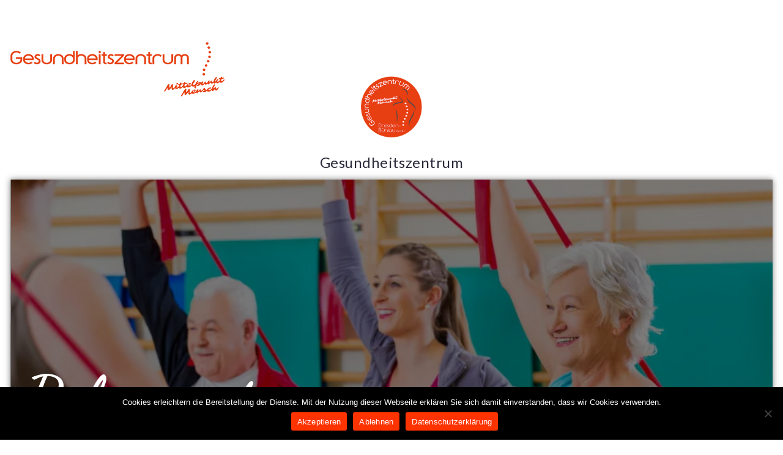

--- FILE ---
content_type: text/html; charset=UTF-8
request_url: https://gesundheit-dresden.net/tag/bewegung/
body_size: 49258
content:
<!DOCTYPE html>
<html lang="de">
<head>
<meta charset="UTF-8">
<link rel="profile" href="https://gmpg.org/xfn/11">
<link rel="pingback" href="https://gesundheit-dresden.net/xmlrpc.php">

<meta name="viewport" content="width=device-width, initial-scale=1, maximum-scale=1, user-scalable=no" />
<meta name='robots' content='index, follow, max-image-preview:large, max-snippet:-1, max-video-preview:-1' />
	<style>img:is([sizes="auto" i], [sizes^="auto," i]) { contain-intrinsic-size: 3000px 1500px }</style>
	<!-- Jetpack Site Verification Tags -->

	<!-- This site is optimized with the Yoast SEO plugin v24.6 - https://yoast.com/wordpress/plugins/seo/ -->
	<title>Bewegung - Gesundheitszentrum Dresden-Bühlau</title>
	<link rel="canonical" href="https://gesundheit-dresden.net/tag/bewegung/" />
	<meta property="og:locale" content="de_DE" />
	<meta property="og:type" content="article" />
	<meta property="og:title" content="Bewegung - Gesundheitszentrum Dresden-Bühlau" />
	<meta property="og:url" content="https://gesundheit-dresden.net/tag/bewegung/" />
	<meta property="og:site_name" content="Gesundheitszentrum Dresden-Bühlau" />
	<meta name="twitter:card" content="summary_large_image" />
	<script type="application/ld+json" class="yoast-schema-graph">{"@context":"https://schema.org","@graph":[{"@type":"CollectionPage","@id":"https://gesundheit-dresden.net/tag/bewegung/","url":"https://gesundheit-dresden.net/tag/bewegung/","name":"Bewegung - Gesundheitszentrum Dresden-Bühlau","isPartOf":{"@id":"https://gesundheit-dresden.net/#website"},"primaryImageOfPage":{"@id":"https://gesundheit-dresden.net/tag/bewegung/#primaryimage"},"image":{"@id":"https://gesundheit-dresden.net/tag/bewegung/#primaryimage"},"thumbnailUrl":"https://i0.wp.com/gesundheit-dresden.net/wp-content/uploads/2020/11/GZDB_Bubble-fuer-Homepage1.png?fit=300%2C300&ssl=1","breadcrumb":{"@id":"https://gesundheit-dresden.net/tag/bewegung/#breadcrumb"},"inLanguage":"de"},{"@type":"ImageObject","inLanguage":"de","@id":"https://gesundheit-dresden.net/tag/bewegung/#primaryimage","url":"https://i0.wp.com/gesundheit-dresden.net/wp-content/uploads/2020/11/GZDB_Bubble-fuer-Homepage1.png?fit=300%2C300&ssl=1","contentUrl":"https://i0.wp.com/gesundheit-dresden.net/wp-content/uploads/2020/11/GZDB_Bubble-fuer-Homepage1.png?fit=300%2C300&ssl=1","width":300,"height":300,"caption":"Gesundheitszentrum Dresden-Bühlau"},{"@type":"BreadcrumbList","@id":"https://gesundheit-dresden.net/tag/bewegung/#breadcrumb","itemListElement":[{"@type":"ListItem","position":1,"name":"Startseite","item":"https://gesundheit-dresden.net/"},{"@type":"ListItem","position":2,"name":"Bewegung"}]},{"@type":"WebSite","@id":"https://gesundheit-dresden.net/#website","url":"https://gesundheit-dresden.net/","name":"Gesundheitszentrum Dresden-Bühlau","description":"Mittelpunkt Mensch","publisher":{"@id":"https://gesundheit-dresden.net/#organization"},"potentialAction":[{"@type":"SearchAction","target":{"@type":"EntryPoint","urlTemplate":"https://gesundheit-dresden.net/?s={search_term_string}"},"query-input":{"@type":"PropertyValueSpecification","valueRequired":true,"valueName":"search_term_string"}}],"inLanguage":"de"},{"@type":"Organization","@id":"https://gesundheit-dresden.net/#organization","name":"Gesundheitszentrum Dresden-Bühlau","url":"https://gesundheit-dresden.net/","logo":{"@type":"ImageObject","inLanguage":"de","@id":"https://gesundheit-dresden.net/#/schema/logo/image/","url":"https://i0.wp.com/gesundheit-dresden.net/wp-content/uploads/2019/11/GZDB_Logo4c-320.png?fit=320%2C111&ssl=1","contentUrl":"https://i0.wp.com/gesundheit-dresden.net/wp-content/uploads/2019/11/GZDB_Logo4c-320.png?fit=320%2C111&ssl=1","width":320,"height":111,"caption":"Gesundheitszentrum Dresden-Bühlau"},"image":{"@id":"https://gesundheit-dresden.net/#/schema/logo/image/"}}]}</script>
	<!-- / Yoast SEO plugin. -->


<link rel='dns-prefetch' href='//stats.wp.com' />
<link rel='dns-prefetch' href='//fonts.googleapis.com' />
<link rel='preconnect' href='//i0.wp.com' />
<link rel="alternate" type="application/rss+xml" title="Gesundheitszentrum Dresden-Bühlau &raquo; Feed" href="https://gesundheit-dresden.net/feed/" />
<link rel="alternate" type="application/rss+xml" title="Gesundheitszentrum Dresden-Bühlau &raquo; Kommentar-Feed" href="https://gesundheit-dresden.net/comments/feed/" />
<link rel="alternate" type="application/rss+xml" title="Gesundheitszentrum Dresden-Bühlau &raquo; Bewegung Schlagwort-Feed" href="https://gesundheit-dresden.net/tag/bewegung/feed/" />
<script type="text/javascript">
/* <![CDATA[ */
window._wpemojiSettings = {"baseUrl":"https:\/\/s.w.org\/images\/core\/emoji\/15.0.3\/72x72\/","ext":".png","svgUrl":"https:\/\/s.w.org\/images\/core\/emoji\/15.0.3\/svg\/","svgExt":".svg","source":{"concatemoji":"https:\/\/gesundheit-dresden.net\/wp-includes\/js\/wp-emoji-release.min.js?ver=6.7.2"}};
/*! This file is auto-generated */
!function(i,n){var o,s,e;function c(e){try{var t={supportTests:e,timestamp:(new Date).valueOf()};sessionStorage.setItem(o,JSON.stringify(t))}catch(e){}}function p(e,t,n){e.clearRect(0,0,e.canvas.width,e.canvas.height),e.fillText(t,0,0);var t=new Uint32Array(e.getImageData(0,0,e.canvas.width,e.canvas.height).data),r=(e.clearRect(0,0,e.canvas.width,e.canvas.height),e.fillText(n,0,0),new Uint32Array(e.getImageData(0,0,e.canvas.width,e.canvas.height).data));return t.every(function(e,t){return e===r[t]})}function u(e,t,n){switch(t){case"flag":return n(e,"\ud83c\udff3\ufe0f\u200d\u26a7\ufe0f","\ud83c\udff3\ufe0f\u200b\u26a7\ufe0f")?!1:!n(e,"\ud83c\uddfa\ud83c\uddf3","\ud83c\uddfa\u200b\ud83c\uddf3")&&!n(e,"\ud83c\udff4\udb40\udc67\udb40\udc62\udb40\udc65\udb40\udc6e\udb40\udc67\udb40\udc7f","\ud83c\udff4\u200b\udb40\udc67\u200b\udb40\udc62\u200b\udb40\udc65\u200b\udb40\udc6e\u200b\udb40\udc67\u200b\udb40\udc7f");case"emoji":return!n(e,"\ud83d\udc26\u200d\u2b1b","\ud83d\udc26\u200b\u2b1b")}return!1}function f(e,t,n){var r="undefined"!=typeof WorkerGlobalScope&&self instanceof WorkerGlobalScope?new OffscreenCanvas(300,150):i.createElement("canvas"),a=r.getContext("2d",{willReadFrequently:!0}),o=(a.textBaseline="top",a.font="600 32px Arial",{});return e.forEach(function(e){o[e]=t(a,e,n)}),o}function t(e){var t=i.createElement("script");t.src=e,t.defer=!0,i.head.appendChild(t)}"undefined"!=typeof Promise&&(o="wpEmojiSettingsSupports",s=["flag","emoji"],n.supports={everything:!0,everythingExceptFlag:!0},e=new Promise(function(e){i.addEventListener("DOMContentLoaded",e,{once:!0})}),new Promise(function(t){var n=function(){try{var e=JSON.parse(sessionStorage.getItem(o));if("object"==typeof e&&"number"==typeof e.timestamp&&(new Date).valueOf()<e.timestamp+604800&&"object"==typeof e.supportTests)return e.supportTests}catch(e){}return null}();if(!n){if("undefined"!=typeof Worker&&"undefined"!=typeof OffscreenCanvas&&"undefined"!=typeof URL&&URL.createObjectURL&&"undefined"!=typeof Blob)try{var e="postMessage("+f.toString()+"("+[JSON.stringify(s),u.toString(),p.toString()].join(",")+"));",r=new Blob([e],{type:"text/javascript"}),a=new Worker(URL.createObjectURL(r),{name:"wpTestEmojiSupports"});return void(a.onmessage=function(e){c(n=e.data),a.terminate(),t(n)})}catch(e){}c(n=f(s,u,p))}t(n)}).then(function(e){for(var t in e)n.supports[t]=e[t],n.supports.everything=n.supports.everything&&n.supports[t],"flag"!==t&&(n.supports.everythingExceptFlag=n.supports.everythingExceptFlag&&n.supports[t]);n.supports.everythingExceptFlag=n.supports.everythingExceptFlag&&!n.supports.flag,n.DOMReady=!1,n.readyCallback=function(){n.DOMReady=!0}}).then(function(){return e}).then(function(){var e;n.supports.everything||(n.readyCallback(),(e=n.source||{}).concatemoji?t(e.concatemoji):e.wpemoji&&e.twemoji&&(t(e.twemoji),t(e.wpemoji)))}))}((window,document),window._wpemojiSettings);
/* ]]> */
</script>
<link rel='stylesheet' id='jquery-swiper-css' href='https://gesundheit-dresden.net/wp-content/themes/edem/assets/css/swiper.min.css?ver=3.3.0' type='text/css' media='all' />
<style id='wp-emoji-styles-inline-css' type='text/css'>

	img.wp-smiley, img.emoji {
		display: inline !important;
		border: none !important;
		box-shadow: none !important;
		height: 1em !important;
		width: 1em !important;
		margin: 0 0.07em !important;
		vertical-align: -0.1em !important;
		background: none !important;
		padding: 0 !important;
	}
</style>
<link rel='stylesheet' id='mediaelement-css' href='https://gesundheit-dresden.net/wp-includes/js/mediaelement/mediaelementplayer-legacy.min.css?ver=4.2.17' type='text/css' media='all' />
<link rel='stylesheet' id='wp-mediaelement-css' href='https://gesundheit-dresden.net/wp-includes/js/mediaelement/wp-mediaelement.min.css?ver=6.7.2' type='text/css' media='all' />
<style id='jetpack-sharing-buttons-style-inline-css' type='text/css'>
.jetpack-sharing-buttons__services-list{display:flex;flex-direction:row;flex-wrap:wrap;gap:0;list-style-type:none;margin:5px;padding:0}.jetpack-sharing-buttons__services-list.has-small-icon-size{font-size:12px}.jetpack-sharing-buttons__services-list.has-normal-icon-size{font-size:16px}.jetpack-sharing-buttons__services-list.has-large-icon-size{font-size:24px}.jetpack-sharing-buttons__services-list.has-huge-icon-size{font-size:36px}@media print{.jetpack-sharing-buttons__services-list{display:none!important}}.editor-styles-wrapper .wp-block-jetpack-sharing-buttons{gap:0;padding-inline-start:0}ul.jetpack-sharing-buttons__services-list.has-background{padding:1.25em 2.375em}
</style>
<link rel='stylesheet' id='contact-form-7-css' href='https://gesundheit-dresden.net/wp-content/plugins/contact-form-7/includes/css/styles.css?ver=6.0.4' type='text/css' media='all' />
<link rel='stylesheet' id='cookie-notice-front-css' href='https://gesundheit-dresden.net/wp-content/plugins/cookie-notice/css/front.min.css?ver=2.5.5' type='text/css' media='all' />
<link rel='stylesheet' id='cherry-google-fonts-css' href='//fonts.googleapis.com/css?family=Lato%3A400%2C700%2C300%7CDancing+Script%3A700%7CRaleway%3A400%7CMontserrat%3A600%2C700&#038;subset=latin&#038;ver=6.7.2' type='text/css' media='all' />
<link rel='stylesheet' id='font-awesome-css' href='https://gesundheit-dresden.net/wp-content/plugins/elementor/assets/lib/font-awesome/css/font-awesome.min.css?ver=4.7.0' type='text/css' media='all' />
<link rel='stylesheet' id='magnific-popup-css' href='https://gesundheit-dresden.net/wp-content/themes/edem/assets/css/magnific-popup.min.css?ver=1.1.0' type='text/css' media='all' />
<link rel='stylesheet' id='nucleo-outline-css' href='https://gesundheit-dresden.net/wp-content/themes/edem/assets/css/nucleo-outline.css?ver=1.0.0' type='text/css' media='all' />
<link rel='stylesheet' id='nucleo-mini-css' href='https://gesundheit-dresden.net/wp-content/themes/edem/assets/css/nucleo-mini.css?ver=1.0.0' type='text/css' media='all' />
<link rel='stylesheet' id='edem-theme-style-css' href='https://gesundheit-dresden.net/wp-content/themes/edem/style.css?ver=1.0.0' type='text/css' media='all' />
<style id='edem-theme-style-inline-css' type='text/css'>
/* #Typography */html {font-size: 112%;}body {font-style: normal;font-weight: 400;font-size: 18px;line-height: 1.643;font-family: Lato, sans-serif;letter-spacing: 0em;text-align: left;color: #29293a;}h1,.h1-style {font-style: normal;font-weight: 700;font-size: 60px;line-height: 1.19;font-family: 'Dancing Script', handwriting;letter-spacing: 0em;text-align: inherit;color: #29293a;}h2,.h2-style {font-style: normal;font-weight: 700;font-size: 24px;line-height: 1.434;font-family: Lato, sans-serif;letter-spacing: 0em;text-align: inherit;color: #29293a;}h3,.h3-style {font-style: normal;font-weight: 400;font-size: 24px;line-height: 1.375;font-family: Lato, sans-serif;letter-spacing: 0.02em;text-align: inherit;color: #29293a;}h4,.h4-style {font-style: normal;font-weight: 400;font-size: 30px;line-height: 1.45;font-family: Lato, sans-serif;letter-spacing: 0.02em;text-align: inherit;color: #29293a;}h5,.h5-style {font-style: normal;font-weight: 400;font-size: 16px;line-height: 1.44;font-family: Lato, sans-serif;letter-spacing: 0em;text-align: inherit;color: #e73f11;}h6,.h6-style {font-style: normal;font-weight: 300;font-size: 12px;line-height: 1.44;font-family: Lato, sans-serif;letter-spacing: 0.02em;text-align: inherit;color: #29293a;}@media (min-width: 1200px) {h1,.h1-style { font-size: 100px; }h2,.h2-style { font-size: 40px; }}.elementor-section.elementor-section-boxed>.elementor-container {max-width: 1400px;}a,h1 a:hover,h2 a:hover,h3 a:hover,h4 a:hover,h5 a:hover,h6 a:hover { color: #e73f11; }a:hover { color: #29293a; }/* #Invert Color Scheme */.invert { color: #ffffff; }.invert h1 { color: #ffffff; }.invert h2 { color: #ffffff; }.invert h3 { color: #ffffff; }.invert h4 { color: #ffffff; }.invert h5 { color: #ffffff; }.invert h6 { color: #ffffff; }.invert a{ color: #ffffff; }.invert a:hover { color: #ffffff; }a[href*="mailto:"] { color: #ff3300; }a[href*="mailto:"]:hover { color: #ff3300; }a[href*="tel:"], a[href*="callto:"] { color: #29293a; }a[href*="tel:"]:hover, a[href*="callto:"]:hover { color: #ff3300; }a[x-apple-data-detectors] {color: inherit !important;text-decoration: none !important;font-size: inherit !important;font-family: inherit !important;font-weight: inherit !important;line-height: inherit !important;}/* #Layout */@media (min-width: 1200px) {.site .container {max-width: 1400px;}}/* #Pages */.not-found .page-title,.error-404 .page-content h2 { color: #ff3300; }.invert.error-404 .page-content h2{ color: #ffffff; }/* #404 page */body.error404 .site-content {background-color: #ffffff;}/* #Elements */blockquote {font-style: normal;font-weight: 400;font-size: 32px;line-height: 1.375;font-family: Lato, sans-serif;color: #e73f11;}.invert blockquote,.invert blockquote cite {color: #ffffff;}.single-post .format-quote .post-featured-content {background-color: transparent;}.single blockquote:before {background-color: #e8e8e8;}blockquote cite {font-style: normal;font-weight: 400;font-size: 18px;line-height: 1.643;font-family: Lato, sans-serif;letter-spacing: 0em;}blockquote cite,blockquote cite a {color: #e73f11;}code {color: #ffffff;background-color: #ff3300;font-family: Lato, sans-serif;}.single-post .post > .entry-content > p:first-of-type:first-letter,.dropcaps {background-color: #ff3300;color: #ffffff;font-family: 'Dancing Script', handwriting;}hr {background-color: #4f4c4b;}/* List */.hentry ul:not([class]) > li:before,.comment-content ol >li:before,.comment-content ul:not([class]) > li:before {color: #e73f11;background-color: #e73f11;}.hentry ul:not([class]) > li ul li:before,.comment-content ol >li ol li:before,.comment-content ul:not([class]) > li ul li:before {background-color: #29293a;}dl {font-family: 'Dancing Script', handwriting;}/* #ToTop button */#toTop {color: #ffffff;background-color: #ff3300;}#toTop:hover {background-color: #ff3300;}/* #Header */.header-container {background-color: #939398;background-repeat: no-repeat;background-attachment: scroll;background-size: cover;background-image: url(https://gesundheit-dresden.net/wp-content/uploads/2019/12/sunset-2000x400-1.jpg);background-position: top center;}.site-header.style-5 .header-nav-wrapper:before {background-color: #ff3300;}.site-header.style-1 .header-container_wrap > :not(:first-child),.site-header.style-2 .header-nav-wrapper,.site-header.style-3 .header-container__flex-wrap,.site-header.style-4 .header-components__contact-button,.site-header.style-6 .header-components__contact-button,.site-header.style-7 .header-components__contact-button {border-color: #e8e8e8;}.site-header.style-1.transparent .header-container_wrap > :not(:first-child),.site-header.style-2.transparent .header-nav-wrapper,.site-header.style-3.transparent .header-container__flex-wrap,.site-header.style-4.transparent .header-components__contact-button,.site-header.style-6.transparent .header-components__contact-button,.site-header.style-7.transparent .header-components__contact-button {border-color: rgba(255,255,255,0.2);}/* ##Logo */.site-logo--text {font-style: normal;font-weight: 600;font-size: 24px;font-family: Montserrat, sans-serif;}.site-logo__link,.site-logo__link:hover {color: #ff3300;}.site-description {font-weight: 300;font-size: 16px;font-family: Lato, sans-serif;}.site-description:before {background-color: rgba(255, 255, 255, 0.3);}.invert .site-description {color: #ffffff;}/* ##Top Panel */.top-panel {background-color: #ffffff;}.top-panel__message {font-style: normal;font-weight: 400;font-size: 16px;line-height: 1.44;font-family: Lato, sans-serif;letter-spacing: 0.02em;}.top-panel__message .info-block,.top-panel__message .info-block a {color: #29293a;}.top-panel__message .info-block a:hover {color: #ff3300;}.top-panel__message .info-block i {color: #ff3300;}/* ##Invert Header Style*/.invert.top-panel,.invert.header-container {color: #ffffff;}/* #Form buttons */form button,form input[type='button'],form input[type='reset'],form input[type='submit'] {font-weight: 700;font-size: 20px;font-family: Lato, sans-serif;}/* #Fields */input[type='text'],input[type='email'],input[type='url'],input[type='password'],input[type='search'],input[type='number'],input[type='tel'],input[type='range'],input[type='date'],input[type='month'],input[type='week'],input[type='time'],input[type='datetime'],input[type='datetime-local'],input[type='color'],select,textarea,.wpcf7 .wpcf7-form-control-wrap[class*="file-"] {background-color: #e8e8e8;border-color: white;color: #29293a;box-shadow: inset 0 0 0 1px #e8e8e8;font-style: normal;font-size: 16px;font-family: Lato, sans-serif;}input[type='search'] {background-color: #ff3300;}input[type='text']:focus,input[type='email']:focus,input[type='url']:focus,input[type='password']:focus,input[type='search']:focus,input[type='number']:focus,input[type='tel']:focus,input[type='range']:focus,input[type='date']:focus,input[type='month']:focus,input[type='week']:focus,input[type='time']:focus,input[type='datetime']:focus,input[type='datetime-local']:focus,input[type='color']:focus,select:focus,textarea:focus {box-shadow: inset 0 0 0 1px #e8e8e8;}/* #Search Form */.search-form__field {color: #29293a;}.invert.header-container .search-form__field {color: #ffffff;}.search-form__toggle,.site-header .search-form__input-wrap::before {color: #ff3300;}.site-header .search-form .search-form__submit,.site-header .invert .search-form .search-form__submit:hover {color: #e73f11;}@media (min-width: 600px) {.site-header .search-form .search-form__submit:hover,.site-header.style-5 .search-form .search-form__submit:hover {color: #29293a;}}.site-header .invert .search-form .search-form__elements-wrap .search-form__submit:not(:hover) {color: #ff3300;}.site-header .invert .search-form .search-form__elements-wrap .search-form__submit:hover {color: #ffffff;}.search-form__elements-wrap .search-form__submit.btn:hover {color: #ffffff;}.search-form__close,.invert .search-form__close:not(:hover) {color: #ff3300;}.invert .search-form__toggle:not(:hover),.site-header .invert .search-form__input-wrap::before,.site-header .invert .search-form .search-form__submit:not(:hover) {color: #ffffff;}.search-form__toggle:hover,.search-form__close:hover {color: #29293a;}.invert .search-form__toggle:hover,.invert .search-form__close:hover {color: #ff3300;}@media (min-width: 600px) {.invert .search-form__toggle:hover,.invert .search-form__close:hover {color: #e73f11;}}.widget_search .search-form__submit,.widget_search .search-form__submit.btn {color: #ffffff;background-color: #e73f11;}.widget_search .search-form__submit:hover,.widget_search .search-form__submit.btn:hover {background-color: #29293a;color: #ffffff;}.invert .search-form__field {color: #ffffff;}.mobile-panel.invert .search-form__field {color: #ffffff;}/* #Comment, Contact, Password Forms */[class^="comment-form-"] i {color: #e8e8e8;}.comment-content-wrap-head {border-color: #e8e8e8;}.comment-content {font-style: normal;font-weight: 300;font-size: 16px;font-family: Lato, sans-serif;}.label-text {font-family: Lato, sans-serif;font-style: normal;font-weight: 400;font-size: 30px;color: #29293a;}.wpcf7-submit,.post-password-form label + input {color: #ffffff;background-color: #ff3300;}.wpcf7-submit.btn-accent-2 {color: #ffffff;background-color: #ff3300;}.wpcf7-submit:hover,.post-password-form label + input:hover {background-color: #ff3300;}.wpcf7-submit.btn-accent-2:hover {color: #ffffff;background-color: #ff3300;}.wpcf7-submit:active,.post-password-form label + input:active {background-color: rgb(230,26,0);}.wpcf7-submit.btn-accent-2:active {background-color: rgb(230,26,0);}.input-with-icon > i {color: #ff3300;}@media (min-width: 600px) {.site-header input[type='search'] {font-family: Montserrat, sans-serif;font-weight: 700;}}.invert ::-webkit-input-placeholder { color: #ffffff; }.invert ::-moz-placeholder{ color: #ffffff; }.invert :-moz-placeholder{ color: #ffffff; }.invert :-ms-input-placeholder{ color: #ffffff; }.wpcf7 .wpcf7-not-valid:focus::-webkit-input-placeholder { color: #29293a; }.wpcf7 .wpcf7-not-valid:focus::-moz-placeholder{ color: #29293a; }.wpcf7 .wpcf7-not-valid:focus:-moz-placeholder{ color: #29293a; }.wpcf7 .wpcf7-not-valid:focus:-ms-input-placeholder{ color: #29293a; }.wpcf7 input[type='date'].wpcf7-not-valid:focus{ color: #29293a; }.invert.header-container input.search-form__field:-webkit-autofill,.invert.header-container input.search-form__field:-webkit-autofill:hover,.invert.header-container input.search-form__field:-webkit-autofill:focus,.invert.header-container input.search-form__field:-webkit-autofill {background-color: transparent;-webkit-text-fill-color: white;border: none;-webkit-box-shadow: 0 0 0 0 #000 inset;transition: background-color 999999999999s ease-in-out 0s;}.single-post .share-btns__link:after {background-color: #ff3300;}.single-post .share-btns__link:before {border-color: #e8e8e8;}.single-post .share-btns__link:hover,.social-list a {color: #29293a;}.share-btns__link:hover,.social-list a:hover {color: #ff3300;}.invert .social-list a {color: rgb(255,255,255);}.invert .share-btns__link:hover,.invert .social-list a:hover {color: #e73f11;}.posts-list .share-btns__link i {color: #ff3300;}.posts-list .share-btns__link:hover i {color: #29293a;}.social-list--header:before {background-color: rgba(255, 255, 255, 0.3)}.invert .social-list--footer a {color: #29293a;}/* #Menus */.footer-menu {font-style: normal;font-weight: 300;font-size: 30px;line-height: 1.643;font-family: Lato, sans-serif;letter-spacing: 0.04em;}@media (min-width: 600px) {.main-navigation .menu > li > a{font-style: normal;font-weight: 300;font-size: 18px;line-height: 1.643;font-family: Lato, sans-serif;letter-spacing: 0.04em;}.main-navigation .menu > li ul a {font-weight: 300;font-size: 18px;font-family: Lato, sans-serif;}}/* #Main Menu */.main-navigation .menu > li > a {color: #29293a;}.main-navigation .menu > li > a:hover,.main-navigation .menu > li.menu-hover > a,.main-navigation .menu > li.tm-mega-menu-hover > a,.main-navigation .menu > li.current_page_item > a,.main-navigation .menu > li.current_page_ancestor > a,.main-navigation .menu > li.current-menu-item > a,.main-navigation .menu > li.current-menu-ancestor > a {color: #e73f11;}.main-navigation .menu .menu-item-has-children > a:after {color: #ffffff;}.invert .main-navigation .menu > li > a,.invert .main-navigation .menu > .menu-item-has-children > a:after {color: #ffffff;}@media (min-width: 600px) {.invert .main-navigation .menu > li.menu-hover > a,.invert .main-navigation .menu > li.tm-mega-menu-hover > a,.invert .main-navigation .menu > li.current_page_ancestor > a,.invert .main-navigation .menu > li.current-menu-ancestor > a,.invert .main-navigation .menu > li.menu-hover > a:after,.invert .main-navigation .menu > li.tm-mega-menu-hover > a:after,.invert .main-navigation .menu > li.current_page_ancestor > a:after,.invert .main-navigation .menu > li.current-menu-ancestor > a:after {color: #ffffff;}}.invert .main-navigation .menu > li > a:hover,.invert .main-navigation .menu > li > a:hover:after,.invert .main-navigation .menu > li.current_page_item > a:after,.invert .main-navigation .menu > li.current_page_item > a {color: #ffffff;}.main-navigation .sub-menu {background-color: rgb(59,59,59);}.main-navigation .sub-menu a {color: #29293a;}.invert .main-navigation .sub-menu a {color: #ffffff;}.main-navigation .sub-menu a:hover,.main-navigation .sub-menu li.menu-hover > a,.main-navigation .sub-menu li.tm-mega-menu-hover > a,.main-navigation .sub-menu li.current_page_item > a,.main-navigation .sub-menu li.current_page_ancestor > a,.main-navigation .sub-menu li.current-menu-item > a,.main-navigation .sub-menu li.current-menu-ancestor > a {color: #e73f11;}@media (min-width: 600px) {.invert .main-navigation .sub-menu {background-color: rgb(59,59,59);}}/* #Vertical-Mobile menu */#site-navigation.main-navigation.vertical-menu ul.menu li a,#site-navigation.main-navigation.mobile-menu ul.menu li a,#site-navigation.main-navigation.vertical-menu .navigation-button i {color: #ffffff;}#site-navigation.main-navigation.mobile-menu ul.menu li a:hover,#site-navigation.main-navigation.mobile-menu ul.menu li.tm-mega-menu-hover > a,#site-navigation.main-navigation.mobile-menu ul.menu li.current_page_item > a,#site-navigation.main-navigation.mobile-menu ul.menu li.current-menu-item > a,#site-navigation.main-navigation.vertical-menu ul.menu li a:hover,#site-navigation.main-navigation.vertical-menu ul.menu li.tm-mega-menu-hover > a,#site-navigation.main-navigation.vertical-menu ul.menu li.current_page_item > a,#site-navigation.main-navigation.vertical-menu ul.menu li.current-menu-item > a,#site-navigation.main-navigation.vertical-menu ul.menu .menu-item-has-children a:after,#site-navigation.main-navigation.mobile-menu ul.menu li a .sub-menu-toggle,#site-navigation.main-navigation.vertical-menu .navigation-button .navigation-button__text,#site-navigation.main-navigation.vertical-menu .navigation-button:hover i {color: #ffffff;}/* ##Menu toggle */.menu-toggle .menu-toggle-inner {background-color: #ff3300;}.invert .menu-toggle:not(:hover) .menu-toggle-inner {background-color: #ffffff;}.menu-toggle:hover .menu-toggle-inner {background-color: #ff3300;}/* ##Menu-item desc */.menu-item__desc {color: #29293a;}/* #Footer Menu */.footer-menu a {color: #29293a;}.footer-menu a:hover,.footer-menu li.current-menu-item a,.footer-menu li.current_page_item a {color: #ff3300;}.invert .footer-menu a {color: #29293a;font-weight: 400;}.invert.first-row-regular .footer-menu a {color: #29293a;}.invert .footer-menu a:hover,.invert .footer-menu li.current-menu-item a,.invert .footer-menu li.current_page_item a {color: #ffffff;}.invert.first-row-regular .footer-menu a:hover,.invert.first-row-regular .footer-menu li.current-menu-item a,.invert.first-row-regular .footer-menu li.current_page_item a {color: #ffffff;}/* #Top Menu */.invert .top-panel__menu .menu-item a {color: #ffffff;}.invert .top-panel__menu .menu-item a:hover,.invert .top-panel__menu .menu-item.current-menu-item a,.invert .top-panel__menu .menu-item.current_page_item a {color: #ffffff;}/*# TM Mega menu */nav.main-navigation > .tm-mega-menu.mega-menu-mobile-on .mega-menu-mobile-arrow i,nav.main-navigation .mega-menu-arrow {color: #29293a;}@media (min-width: 600px) {nav.main-navigation.main-menu-style-2 .menu > li.current-menu-item > a > .mega-menu-arrow,nav.main-navigation.main-menu-style-2 .menu > li:hover > a > .mega-menu-arrow,nav.main-navigation.main-menu-style-2 .menu > li.menu-hover > a > .mega-menu-arrow {color: #ffffff;}}@media(min-width: 768px) {.main-navigation.main-menu-style-2 .menu > li > a:hover,.main-navigation.main-menu-style-2 .menu > li.menu-hover > a,.main-navigation.main-menu-style-2 .menu > li.tm-mega-menu-hover > a,.main-navigation.main-menu-style-2 .menu > li.current_page_item > a,.main-navigation.main-menu-style-2 .menu > li.current_page_ancestor > a,.main-navigation.main-menu-style-2 .menu > li.current-menu-item > a,.main-navigation.main-menu-style-2 .menu > li.current-menu-ancestor > a {background-color: #ffffff;color: #29293a;}}nav.main-navigation.main-menu-style-2 .menu > li.current-menu-item > a > .mega-menu-arrow,nav.main-navigation.main-menu-style-2 .menu > li:hover > a > .mega-menu-arrow,nav.main-navigation.main-menu-style-2 .menu > li.menu-hover > a > .mega-menu-arrow,.invert nav.main-navigation .menu > li.current-menu-item > a > .mega-menu-arrow,.invert nav.main-navigation .menu > li.current-menu-ancestor > a > .mega-menu-arrow {color: #29293a;}.invert .main-navigation:not(.vertical-menu) .menu .menu-item:hover:before {background-color: #ffffff;}.main-navigation:not(.vertical-menu) .menu .menu-item:hover:before {background-color: #ff3300;}/* #Post */.hentry {border-color: #e8e8e8;}.posts-list__item-content,.posts-list--search .posts-list__item {border-color: #e8e8e8;}/* #Sticky label */.sticky__label {background-color: #ff3300;color: #ffffff;}.posts-list--default-fullwidth-image .posts-list__item:hover .sticky__label,.posts-list--masonry .posts-list__item:hover .sticky__label,.posts-list--grid .posts-list__item:hover .sticky__label,.posts-list--vertical-justify .posts-list__item:hover .sticky__label {background-color: #4f4c4b;}.posts-list__item-content .entry-content p {font-style: normal;font-weight: 300;font-size: 16px;font-family: Lato, sans-serif;letter-spacing: 0.02em;color: #29293a;}/* #Entry Meta */.entry-meta,.entry-meta-container,.post__cats,.posted-by,.cherry-trend-views,.cherry-trend-rating {font-style: normal;font-weight: 400;font-size: 12px;line-height: 1.75;font-family: Raleway, sans-serif;letter-spacing: 0em;}.post__date-day, .post__date-month {font-style: normal;font-weight: 400;font-size: 12px;line-height: 1.75;font-family: Raleway, sans-serif;letter-spacing: 0em;}.posted-by a { #e73f11 }.post__date a.post__date-link { color: #29293a; }.posted-by a:hover { #29293a }.post__date a.post__date-link:hover { color: #e73f11; }.invert .posted-by a { color: #ffffff; }.invert .post__date a,.invert .post__comments a{ color: #ffffff; }.invert .posted-by a:hover,.invert .post__date a:hover,.invert .post__comments a:hover { color: #ffffff; }.post__tags-delimiter,.post__cats a,.post__tags a,.post__comments a,.cherry-trend-views__count {color: #e73f11;}.post__cats a:hover,.post__tags a:hover,.post__comments a:hover {color: #29293a;}.invert .post__cats a,.invert .post__tags a,.invert .post__comments a {color: #ffffff;}.invert .post__cats a:hover,.invert .post__tags a:hover,.invert .post__comments a:hover {color: #ffffff;}.post__comments a {color: #29293a;background-color: #ff3300;}.post__comments a:hover {background-color: #e73f11;}.post__comments i {color: #ff3300;}.post__comments a:hover,.post__comments a:hover i {color: #ffffff;}.invert .post__comments i {color: #ffffff; }/* #Post Format */.single-post .mejs-container-wrapper {background-color: #4f4c4b;}.format-quote .format-quote .post-featured-content {color: #ffffff;}.format-link .post-featured-content,.posts-list .format-quote .post-featured-content {background-color: #ff3300;}.post-format-quote a:not(:hover) {color: #e73f11;}.post-format-quote cite a:not(:hover) {color: #29293a;}.posts-list--default-modern .post-format-quote {font-style: normal;font-weight: 400;font-size: 24px;line-height: 1.375;font-family: Lato, sans-serif;letter-spacing: 0.02em;}.post-featured-content .post-format-link {font-style: normal;font-weight: 400;font-size: 30px;font-family: Lato, sans-serif;color: #ffffff;}@media (max-width: 540px) {.post-featured-content .post-format-link {font-weight: 300;font-size: 12px;}}.post-featured-content .post-format-link:hover {color: #ffffff;}/* #Single posts */.single-post .site-main > :not(.post) {border-color: #e8e8e8;}.single-post__full-width-section.invert {color: #ffffff;}/* Author bio */.post-author__super-title a:hover {color: #29293a;}/* #Comments */.comment-list > .comment + .comment,.comment-list > .comment + .pingback,.comment-list > .pingback + .comment,.comment-list > .pingback + .pingback,.comment-list .children > .comment,.comment-respond,.comment-list .comment-respond {border-color: #e8e8e8;}.comment-metadata {font-style: normal;font-weight: 400;font-size: 12px;line-height: 1.75;font-family: Raleway, sans-serif;}.comment-metadata .url {color: #29293a;}.comment-metadata .url:after,.comment-metadata .url:hover {color: #e73f11;}.comment .comment-date__link:hover {color: #e73f11;}.comment-reply-link:before,.comment-reply-link:hover {color: #e73f11;}.comment-reply-link {font-weight: 400;font-size: 25px;font-family: Lato, sans-serif;color: #29293a;}#cancel-comment-reply-link {color: #e73f11;line-height: calc(1.44 * 12px);}#cancel-comment-reply-link:hover {color: #29293a;}/* Gallery format */.post-gallery__caption {font-weight: 700;}/* Audio list *//*temp*/.wp-playlist.wp-audio-playlist.wp-playlist-light {border-color: #4f4c4b;}.wp-playlist.wp-audio-playlist.wp-playlist-light .wp-playlist-caption {color: #29293a;}.wp-playlist.wp-audio-playlist .wp-playlist-current-item .wp-playlist-caption .wp-playlist-item-title{font-style: normal;font-weight: 300;font-size: 12px;line-height: 1.44;font-family: Lato, sans-serif;letter-spacing: 0.02em;color: #29293a;}.wp-playlist.wp-audio-playlist.wp-playlist-dark .wp-playlist-current-item .wp-playlist-caption .wp-playlist-item-title{color: #ffffff;}/* #wp-video */.mejs-video .mejs-overlay-button:before {color: #ffffff;}.mejs-video .mejs-overlay-button:hover:after {background: #ff3300;}/* #Paginations */.pagination {border-color: #e8e8e8;}.site-content .page-links a,#content .nav-links .page-numbers,.tm-pg_front_gallery-navigation .tm_pg_nav-links a.tm_pg_page-numbers {color: #29293a;border-color: #e8e8e8;}#content .nav-links a.page-numbers:not(.next):not(.prev) {color: #29293a;border-color: rgb(245,245,245);background-color: rgb(245,245,245);}.site-content .page-links a:hover,.site-content .page-links > .page-links__item,#content .nav-links a.page-numbers:not(.next):not(.prev):hover,#content .nav-links .page-numbers.current,.tm-pg_front_gallery-navigation .tm_pg_nav-links a.tm_pg_page-numbers:not(.current):not(.next):not(.prev):hover,.tm-pg_front_gallery-navigation .tm_pg_nav-links a.tm_pg_page-numbers.current {color: #ff3300;border-color: #e8e8e8;background: none;font-weight: 400;}#content .nav-links .page-numbers.next,#content .nav-links .page-numbers.prev,.tm-pg_front_gallery-navigation .tm_pg_nav-links a.tm_pg_page-numbers.next,.tm-pg_front_gallery-navigation .tm_pg_nav-links a.tm_pg_page-numbers.prev {color: #29293a;font-weight: 400;font-size: 15px;font-family: 'Dancing Script', handwriting;letter-spacing: 0.02em;}#content .nav-links .page-numbers.next:hover,#content .nav-links .page-numbers.prev:hover,.tm-pg_front_gallery-navigation .tm_pg_nav-links a.tm_pg_page-numbers.next:hover,.tm-pg_front_gallery-navigation .tm_pg_nav-links a.tm_pg_page-numbers.prev:hover {color: #ff3300;}#content .nav-links .page-numbers.prev i,#content .nav-links .page-numbers.next i{color: #e73f11;}.comment-navigation a,.posts-navigation a,.post-navigation a {font-weight: 400;font-size: 20px;font-family: Lato, sans-serif;color: #ffffff;background-color: #ff3300;}.comment-navigation a:hover,.posts-navigation a:hover,.post-navigation a:hover {background-color: #ff3300;}.comment-navigation .nav-text,.posts-navigation .nav-text,.post-navigation .nav-text {background-color: #29293a;}/* #Breadcrumbs */.breadcrumbs {background-color: #f6f6f6;}.breadcrumbs__title .page-title {color: #ff3300;}.breadcrumbs:before {background-repeat: repeat;background-attachment: scroll;background-size: auto;opacity: 1;}.breadcrumbs__item,.breadcrumbs__browse {font-style: normal;font-weight: 400;font-size: 12px;line-height: 1.75;font-family: Raleway, sans-serif;letter-spacing: 0em;}.breadcrumbs__browse,.breadcrumbs__item,.breadcrumbs__item a {color: #29293a;}.breadcrumbs__items a:hover {color: #ff3300;}.tparrows {color: #ff3300;}/* #Footer */.site-footer {background-color: #f3f3f9;}.site-footer.style-1 .site-info-first-row {background-color: #f3f3f9;}.footer-area-wrap {background-color: #f6f6f6;}/* ##Invert Footer Style*/.invert.footer-area-wrap,.invert.footer-container,.invert .footer-logo--with-slogan .site-description {color: #ffffff;}.footer-area-wrap,.footer-container,.footer-logo--with-slogan .site-description {color: #4f4c4b;}.footer-copyright {font-weight: 300;font-size: 16px;font-family: Lato, sans-serif;}.invert .footer-copyright a {color: #e73f11;}.invert .footer-copyright a:hover {color: #ffffff;}/* #Magnific Popup*/.mfp-iframe-holder .mfp-close ,.mfp-image-holder .mfp-close {color: rgb(105,105,122);}.mfp-iframe-holder .mfp-close:hover,.mfp-image-holder .mfp-close:hover{color: #e8e8e8;}.mfp-iframe-holder .mfp-arrow:before,.mfp-iframe-holder .mfp-arrow:after,.mfp-image-holder .mfp-arrow:before,.mfp-image-holder .mfp-arrow:after{background-color: rgb(105,105,122);}.mfp-iframe-holder .mfp-arrow:hover:before,.mfp-iframe-holder .mfp-arrow:hover:after,.mfp-image-holder .mfp-arrow:hover:before,.mfp-image-holder .mfp-arrow:hover:after{background-color: #e8e8e8;}/* #Swiper navigation*/.swiper-pagination-bullet {background-color: #e8e8e8;}.swiper-pagination-bullet-active,.swiper-pagination-bullet:hover{background-color: #ff3300;}.swiper-button-next,.swiper-button-prev {color: #ffffff;background-color: #ff3300;}.swiper-button-next:not(.swiper-button-disabled):hover,.swiper-button-prev:not(.swiper-button-disabled):hover {color: #ffffff;background-color: rgb(25, 25, 26);}/*Contact block*/.contact-block__icon {color: #ff3300;}.invert .contact-block__icon {color: #ffffff;}.invert .contact-block__text,.invert .contact-block__text a {color: rgb(255,255,255);}.invert .contact-block__text a:hover {color: #ffffff;}.contact-block.contact-block--header {font-family: 'Dancing Script', handwriting;}.contact-block.contact-block--header,.contact-block.contact-block--header a[href^="tel:"] {color: #29293a;}.contact-block.contact-block--header a[href^="tel:"]:hover {color: #e73f11;}.invert .contact-block.contact-block--header .contact-block__icon {color: #ffffff;}.invert .contact-block.contact-block--header,.invert .contact-block.contact-block--header a[href^="tel:"],.invert .contact-block.contact-block--header .contact-block__text,.invert .contact-block.contact-block--header .contact-block__text a {color: #ffffff;}.invert .contact-block.contact-block--header .contact-block__text a:hover,.invert .contact-block.contact-block--header a[href^="tel:"]:hover {color: #ffffff;}/*Tables*/.hentry table:not([class]) tbody tr:nth-child(odd) {background-color: #4f4c4b;}.hentry table:not([class]) tbody tr th {color: #29293a;}.hentry table:not([class]) th + td,.hentry table:not([class]) td + td,.hentry table:not([class]) th + th,.hentry table:not([class]) td + th {border-color: #e8e8e8;}/*Title decoration*/.title-decoration::before {background: linear-gradient(-45deg, transparent 8px, #e8e8e8 0), linear-gradient(45deg, transparent 8px, #e8e8e8 0);}.title-decoration::after {background: linear-gradient(-45deg, transparent 8px, #ffffff 0), linear-gradient(45deg, transparent 8px, #ffffff 0);}.title-decoration__big::before {background: linear-gradient(-45deg, transparent 15px, #e8e8e8 0), linear-gradient(45deg, transparent 15px, #e8e8e8 0);}.title-decoration__big::after {background: linear-gradient(-45deg, transparent 15px, #ffffff 0), linear-gradient(45deg, transparent 15px, #ffffff 0);}.footer-area .title-decoration::after {background: linear-gradient(-45deg, transparent 8px, #f6f6f6 0), linear-gradient(45deg, transparent 8px, #f6f6f6 0);}/* #Button Appearance Styles */.btn,.btn-link,.link,a[href*="?media_dl="] {font-weight: 400;font-size: 20px;font-family: Lato, sans-serif;}.btn.btn-accent-1,.btn.btn-primary,.btn-downloader,a[href*="?media_dl="] {color: #ffffff;background-color: #ff3300;}.btn.btn-accent-1:hover,.btn.btn-primary:hover,.btn-downloader:hover,a[href*="?media_dl="]:hover {color: #ffffff;background-color: #ff3300;}.btn.btn-accent-1:active,.btn.btn-primary:active {background-color: rgb(230,26,0);}.btn.btn-accent-2 {color: #ffffff;background-color: #ff3300;}.btn.btn-accent-2:hover {color: #ffffff;background-color: #ff3300;}.btn.btn-accent-2:active {background-color: rgb(230,26,0);}.btn.btn-accent-3 {color: #e73f11;background-color: #4f4c4b;}.btn.btn-accent-3:hover {color: #ffffff;background-color: #ff3300;}.btn.btn-accent-3:active {background-color: rgb(230,26,0);}.btn-downloader.btn-downloader-invert,a[href*="?media_dl="].btn-downloader-invert {color: #e73f11;background-color: #ffffff;}.btn-downloader.btn-downloader-invert:hover,a[href*="?media_dl="].btn-downloader-invert:hover {color: #ffffff;background-color: #ff3300;}.sidebar .widget + .widget {border-color: #e8e8e8;}/* #Widget Calendar */.widget_calendar thead,.widget_calendar tbody{color: #29293a;}.widget_calendar caption {font-family: Lato, sans-serif;font-size: 16px;font-weight: 400;color: #29293a;border-color: #e8e8e8;}.widget_calendar tbody, .widget_calendar tfoot , .widget_calendar thead {color: #ffffff;border-color: #ff3300;font-family: Lato, sans-serif;font-size: 16px;}.widget_calendar th {color: #29293a;}.widget_calendar tbody td:not(.pad):after {border-color: #4f4c4b;background-color: #ffffff;}.widget_calendar tbody td:not(.pad) {color: #29293a;}.widget_calendar tbody td a {color: #ff3300;border-color: #e8e8e8;background-color: #e8e8e8;font-weight: 400;}.widget_calendar tbody td a:hover {color: #ffffff;background-color: #e73f11;border-color: #e73f11;}.widget_calendar tbody td#today {color: #ff3300;}.widget_calendar tbody td#today:after {border-color: #ff3300;}.widget_calendar tfoot a:before {color: #ff3300;}.widget_calendar tfoot a:hover:before {color: #ff3300;}/* #Widget Tag Cloud */.tagcloud a {font-family: Lato, sans-serif;font-size: 12px !important;color: #e73f11;}/* #Widget Recent Posts - Comments*/.widget_recent_entries a,.widget_recent_comments a,.widget_recent_comments .comment-author-link {color: #ff3300;}.widget_recent_comments li > a {color: #29293a;}.widget_recent_entries a:hover,.widget_recent_comments a:hover,.widget_recent_comments li > a:hover {color: #ff3300;}/* recentcomments */.recentcomments {font-family: Raleway, sans-serif;font-size: 12px;font-weight: 400;}.recentcomments a {font-family: Lato, sans-serif;font-size: 30px;font-weight: 400;}/* About */.about-author_content {font-family: Lato, sans-serif;font-size: 16px;}/* #Widget Archive - Categories */.widget_archive label:before,.widget_categories label:before{color: #ff3300;}.widget_categories a,.widget_archive a {color: #29293a;}.widget_categories a:hover,.widget_archive a:hover {color: #ff3300;}.invert .widget_categories a,.invert .widget_archive a {color: #ffffff;}.invert .widget_categories a,.invert .widget_archive a {color: #ffffff;}/* #Widgets misc */.widget_archive ul,.widget_categories ul,.widget_recent_entries ul,.widget_recent_comments ul,a.rsswidget,.tagcloud a {}/* #Widget date style */.widget_recent_entries .post-date,.rss-date {font-style: normal;font-weight: 400;font-size: 12px;line-height: 1.75;font-family: Raleway, sans-serif;letter-spacing: 0em;color: #29293a;}.widget_nav_menu ul li a {color: #29293a;}.widget_nav_menu ul li a:hover {color: #e73f11;}.widget_nav_menu ul li a::before {color: #ff3300;}.invert .widget_nav_menu ul li a {color: #ffffff;}.invert .widget_nav_menu ul li a:hover {color: #ffffff;}.invert .widget_nav_menu ul li a::before {color: #ff3300;}.invert .widget_nav_menu ul li a:hover::before {color: #ffffff;}.widget-taxonomy-tiles__content::before{background-color: #ff3300;}.widget-taxonomy-tiles__inner:hover .widget-taxonomy-tiles__content::before { background-color: #ff3300;}.invert .widget-taxonomy-tiles__title a,.invert .widget-taxonomy-tiles__post-count,.invert .widget-taxonomy-tiles__desc {color: #ffffff;}.invert .widget-taxonomy-tiles__title a:hover {color: #ffffff;}.invert .widget-image-grid__content:hover{background-color: rgba(255,51,0,0.9);}.invert .widget-image-grid__inner,.invert .widget-image-grid__inner a {color: #ffffff;}.invert .widget-image-grid__inner a:hover {color: #ffffff;}.smart-slider__instance .sp-arrow,.smart-slider__instance .sp-thumbnail-arrow {color: #ff3300;background-color: #ffffff;}.smart-slider__instance .sp-arrow:hover,.smart-slider__instance .sp-thumbnail-arrow:hover {color: #ffffff;background-color: #ff3300;}.smart-slider__instance .sp-button {background-color: #e8e8e8;}.smart-slider__instance .sp-button:hover,.smart-slider__instance .sp-button.sp-selected-button {background-color: #ff3300;}.smart-slider__instance .sp-full-screen-button {color: #ffffff;}.smart-slider__instance .sp-full-screen-button:hover {color: #ff3300;}.sp-thumbnails-container {background-color: rgba(255,51,0,0.85);}h2.sp-title {font-style: normal;font-weight: 400;line-height: 1.45;font-family: Lato, sans-serif;letter-spacing: 0.02em;}.smart-slider__instance .sp-title a,.smart-slider__instance .sp-content-container .sp-content {color: #ffffff;}.cs-instagram__cover {background-color: rgba(255,51,0,0.8);}.cs-instagram--widget .cs-instagram__caption {color: #ff3300;}.invert .cs-instagram--widget .cs-instagram__caption {color: #ffffff;}.subscribe-block__input { color: #29293a; }.subscribe-block__input-wrap i {color: rgb(105,105,122);}.widget-subscribe .subscribe-follow__wrap {-webkit-box-shadow: 0 2px 20px 2px rgba(81,81,81,0.07);box-shadow: 0 2px 20px 2px rgba(81,81,81,0.07);}.subscribe-block + .follow-block {border-color: #e8e8e8;}.follow-block .social-list__items .menu-item:after {background-color: #ff3300;}.follow-block .social-list__items .menu-item:before {border-color: #e8e8e8;}.follow-block .social-list__items .menu-item + a:hover,.social-list a {color: #4f4c4b;}.follow-block .social-list__items .menu-item + a:hover {color: #ff3300;}.follow-block .social-list__items .menu-item a:hover {color: #29293a;}/* #Custom posts*/.sidebar .widget-custom-posts .entry-title,.footer-area:not(.footer-area--fullwidth) .widget-custom-posts .entry-title {font-style: normal;font-size: 18px;line-height: 1.643;font-family: Lato, sans-serif;letter-spacing: 0em;}.widget-custom-posts .entry-content p {font-family: Lato, sans-serif;font-size: 16px;}.widget-custom-posts .entry-title a {color: #29293a;}.widget-custom-posts .entry-title a:hover{color: #e73f11;}.invert .widget-custom-posts .entry-title a {color: #ffffff;}.invert .widget-custom-posts .entry-title a:hover{color: #ffffff;}@media (min-width: 1200px) {.full-width-header-area .custom-posts .post-content-wrap *,.after-content-full-width-area .custom-posts .post-content-wrap *,.before-content-area .custom-posts .post-content-wrap *,.before-loop-area .custom-posts .post-content-wrap *,.after-loop-area .custom-posts .post-content-wrap *,.after-content-area .custom-posts .post-content-wrap *,.full-width-header-area .custom-posts .post-content-wrap .btn-link .btn__text:hover,.after-content-full-width-area .custom-posts .post-content-wrap .btn-link .btn__text:hover,.before-content-area .custom-posts .post-content-wrap .btn-link .btn__text:hover,.before-loop-area .custom-posts .post-content-wrap .btn-link .btn__text:hover,.after-loop-area .custom-posts .post-content-wrap .btn-link .btn__text:hover,.after-content-area .custom-posts .post-content-wrap .btn-link .btn__text:hover {color: #ffffff;}.full-width-header-area .custom-posts .post-content-wrap a:hover,.after-content-full-width-area .custom-posts .post-content-wrap a:hover,.before-content-area .custom-posts .post-content-wrap a:hover,.before-loop-area .custom-posts .post-content-wrap a:hover,.after-loop-area .custom-posts .post-content-wrap a:hover,.after-content-area .custom-posts .post-content-wrap a:hover,.full-width-header-area .custom-posts .post-content-wrap .btn-link .btn__text,.after-content-full-width-area .custom-posts .post-content-wrap .btn-link .btn__text,.before-content-area .custom-posts .post-content-wrap .btn-link .btn__text,.before-loop-area .custom-posts .post-content-wrap .btn-link .btn__text,.after-loop-area .custom-posts .post-content-wrap .btn-link .btn__text,.after-content-area .custom-posts .post-content-wrap .btn-link .btn__text {color: #ffffff;}}.full-width-header-area .custom-posts .post-content-wrap::before,.after-content-full-width-area .custom-posts .post-content-wrap::before,.before-content-area .custom-posts .post-content-wrap::before,.before-loop-area .custom-posts .post-content-wrap::before,.after-loop-area .custom-posts .post-content-wrap::before,.after-content-area .custom-posts .post-content-wrap::before {background-color: #ff3300;}.widget-playlist-slider .sp-next-thumbnail-arrow:before,.widget-playlist-slider .sp-next-thumbnail-arrow:after,.widget-playlist-slider .sp-previous-thumbnail-arrow:before,.widget-playlist-slider .sp-previous-thumbnail-arrow:after,.widget-playlist-slider .sp-arrow.sp-previous-arrow:before,.widget-playlist-slider .sp-arrow.sp-previous-arrow:after,.widget-playlist-slider .sp-arrow.sp-next-arrow:before,.widget-playlist-slider .sp-arrow.sp-next-arrow:after{background-color: #ff3300;}.widget-playlist-slider .sp-right-thumbnails .sp-thumbnail-container:hover,.widget-playlist-slider .sp-thumbnail-container.sp-selected-thumbnail .sp-thumbnail::after {background-color: #ff3300;}.widget-playlist-slider .sp-right-thumbnails .sp-thumbnail-container.sp-selected-thumbnail {background-color: #ff3300;}.widget-playlist-slider .sp-right-thumbnails .sp-thumbnail-container.sp-selected-thumbnail .sp-thumbnail-text {border-color: #ff3300;}.widget-playlist-slider .sp-thumbnail-title {color: #29293a;}.widget-playlist-slider .sp-thumbnail::after {background-color: #e8e8e8;}.widget-playlist-slider .sp-thumbnail-container:hover .sp-thumbnail .entry-meta,.widget-playlist-slider .sp-thumbnail-container:hover .sp-thumbnail .entry-meta i,.widget-playlist-slider .sp-thumbnail-container:hover .sp-thumbnail .posted-by,.widget-playlist-slider .sp-thumbnail-container:hover .sp-thumbnail .sp-thumbnail-title,.widget-playlist-slider .sp-thumbnail-container.sp-selected-thumbnail .sp-thumbnail .entry-meta,.widget-playlist-slider .sp-thumbnail-container.sp-selected-thumbnail .sp-thumbnail .entry-meta i,.widget-playlist-slider .sp-thumbnail-container.sp-selected-thumbnail .sp-thumbnail .posted-by,.widget-playlist-slider .sp-thumbnail-container.sp-selected-thumbnail .sp-thumbnail .sp-thumbnail-title {color: #ffffff;}.widget-playlist-slider .sp-has-pointer .sp-selected-thumbnail:before,.widget-playlist-slider .sp-has-pointer .sp-selected-thumbnail:after{border-bottom-color: #ff3300;}.widget-playlist-slider .sp-right-thumbnails .sp-thumbnail-text {border-color: #4f4c4b;}.widget-playlist-slider .invert,.widget-playlist-slider .invert a,.widget-playlist-slider .invert .post__comments i {color: #ffffff;}.widget-playlist-slider .invert a:hover {color: #ffffff;}@media (min-width: 1200px) {.full-width-header-area .widget-fpblock__item-featured .widget-fpblock__item-title,.after-content-full-width-area .widget-fpblock__item-featured .widget-fpblock__item-title,.before-content-area .widget-fpblock__item-featured .widget-fpblock__item-title,.after-content-area .widget-fpblock__item-featured .widget-fpblock__item-title{font-style: normal;font-weight: 400;font-size: 32px;line-height: 1.375;font-family: Lato, sans-serif;letter-spacing: 0.02em;}}.invert.widget-fpblock__item,.invert.widget-fpblock__item a {color: #ffffff;}.invert.widget-fpblock__item a:hover {color: #ffffff;}/* #News-smart-box */.news-smart-box__navigation-wrapper {border-color: #e8e8e8;}.news-smart-box__instance .mini-type::before {background-color: #e8e8e8;}.news-smart-box__navigation-terms-list-item {font-style: normal;font-weight: 300;font-size: 9px;line-height: 1.44;font-family: Lato, sans-serif;color: #29293a;}.news-smart-box__navigation-terms-list-item:hover,.news-smart-box__navigation-terms-list-item.is-active {color: #e73f11;}.news-smart-box__instance .double-bounce-1,.news-smart-box__instance .double-bounce-2 {background-color: #ff3300;}/* #Contact-information*/.contact-information-widget__inner {font-family: 'Dancing Script', handwriting;}.contact-information-widget .icon {color: #e8e8e8;}.invert .contact-information-widget .icon {color: rgb(60,57,56);}.contact-information-widget__inner li {font-style: normal;font-weight: 400;font-size: 18px;line-height: 1.643;font-family: Lato, sans-serif;letter-spacing: 0em;}.invert .contact-information-widget .icon,.invert .contact-information-widget a[href*="mailto:"]:hover {color: #ff3300;}.invert .contact-information-widget a[href*="mailto:"] {color: #ffffff;}a[href*="?media_dl="] {background-color: #ff3300;}a[href*="?media_dl="]:hover {background-color: #ff3300;}
</style>
<script type="text/javascript" src="https://gesundheit-dresden.net/wp-includes/js/jquery/jquery.min.js?ver=3.7.1" id="jquery-core-js"></script>
<script type="text/javascript" src="https://gesundheit-dresden.net/wp-includes/js/jquery/jquery-migrate.min.js?ver=3.4.1" id="jquery-migrate-js"></script>
<link rel="https://api.w.org/" href="https://gesundheit-dresden.net/wp-json/" /><link rel="alternate" title="JSON" type="application/json" href="https://gesundheit-dresden.net/wp-json/wp/v2/tags/49" /><link rel="EditURI" type="application/rsd+xml" title="RSD" href="https://gesundheit-dresden.net/xmlrpc.php?rsd" />
<meta name="generator" content="WordPress 6.7.2" />
		<script type="text/javascript">
			//<![CDATA[
			var show_msg = '0';
			if (show_msg !== '0') {
				var options = {view_src: "View Source is disabled!", inspect_elem: "Inspect Element is disabled!", right_click: "Right click is disabled!", copy_cut_paste_content: "Cut/Copy/Paste is disabled!", image_drop: "Image Drag-n-Drop is disabled!" }
			} else {
				var options = '';
			}

         	function nocontextmenu(e) { return false; }
         	document.oncontextmenu = nocontextmenu;
         	document.ondragstart = function() { return false;}

			document.onmousedown = function (event) {
				event = (event || window.event);
				if (event.keyCode === 123) {
					if (show_msg !== '0') {show_toast('inspect_elem');}
					return false;
				}
			}
			document.onkeydown = function (event) {
				event = (event || window.event);
				//alert(event.keyCode);   return false;
				if (event.keyCode === 123 ||
						event.ctrlKey && event.shiftKey && event.keyCode === 73 ||
						event.ctrlKey && event.shiftKey && event.keyCode === 75) {
					if (show_msg !== '0') {show_toast('inspect_elem');}
					return false;
				}
				if (event.ctrlKey && event.keyCode === 85) {
					if (show_msg !== '0') {show_toast('view_src');}
					return false;
				}
			}
			function addMultiEventListener(element, eventNames, listener) {
				var events = eventNames.split(' ');
				for (var i = 0, iLen = events.length; i < iLen; i++) {
					element.addEventListener(events[i], function (e) {
						e.preventDefault();
						if (show_msg !== '0') {
							show_toast(listener);
						}
					});
				}
			}
			addMultiEventListener(document, 'contextmenu', 'right_click');
			addMultiEventListener(document, 'cut copy paste print', 'copy_cut_paste_content');
			addMultiEventListener(document, 'drag drop', 'image_drop');
			function show_toast(text) {
				var x = document.getElementById("amm_drcfw_toast_msg");
				x.innerHTML = eval('options.' + text);
				x.className = "show";
				setTimeout(function () {
					x.className = x.className.replace("show", "")
				}, 3000);
			}
		//]]>
		</script>
		<style type="text/css">body * :not(input):not(textarea){user-select:none !important; -webkit-touch-callout: none !important;  -webkit-user-select: none !important; -moz-user-select:none !important; -khtml-user-select:none !important; -ms-user-select: none !important;}#amm_drcfw_toast_msg{visibility:hidden;min-width:250px;margin-left:-125px;background-color:#333;color:#fff;text-align:center;border-radius:2px;padding:16px;position:fixed;z-index:999;left:50%;bottom:30px;font-size:17px}#amm_drcfw_toast_msg.show{visibility:visible;-webkit-animation:fadein .5s,fadeout .5s 2.5s;animation:fadein .5s,fadeout .5s 2.5s}@-webkit-keyframes fadein{from{bottom:0;opacity:0}to{bottom:30px;opacity:1}}@keyframes fadein{from{bottom:0;opacity:0}to{bottom:30px;opacity:1}}@-webkit-keyframes fadeout{from{bottom:30px;opacity:1}to{bottom:0;opacity:0}}@keyframes fadeout{from{bottom:30px;opacity:1}to{bottom:0;opacity:0}}</style>
			<style>img#wpstats{display:none}</style>
		<link rel="icon" href="https://i0.wp.com/gesundheit-dresden.net/wp-content/uploads/2019/11/GZDB_Bubble-50.png?fit=32%2C32&#038;ssl=1" sizes="32x32" />
<link rel="icon" href="https://i0.wp.com/gesundheit-dresden.net/wp-content/uploads/2019/11/GZDB_Bubble-50.png?fit=50%2C50&#038;ssl=1" sizes="192x192" />
<link rel="apple-touch-icon" href="https://i0.wp.com/gesundheit-dresden.net/wp-content/uploads/2019/11/GZDB_Bubble-50.png?fit=50%2C50&#038;ssl=1" />
<meta name="msapplication-TileImage" content="https://i0.wp.com/gesundheit-dresden.net/wp-content/uploads/2019/11/GZDB_Bubble-50.png?fit=50%2C50&#038;ssl=1" />
<style id="yellow-pencil">
/*
	The following CSS codes are created by the YellowPencil plugin.
	https://yellowpencil.waspthemes.com/
*/
@media (max-width:479px){#main-menu{font-size:22px;}.mobile-panel .main-menu-toggle{padding-right:14px;padding-left:14px;-webkit-transform:translatex(0px) translatey(0px);-ms-transform:translatex(0px) translatey(0px);transform:translatex(0px) translatey(0px);}#main-menu > .menu-item > a{color:#000000 !important;font-weight:300;}#main-menu > .menu-item > a span{color:#000000 !important;}#main-menu > .menu-item > .sub-menu > .menu-item > a{color:#000000 !important;}#masthead .mobile-panel .mobile-panel__inner{-webkit-transform:translatex(0px) translatey(0px);-ms-transform:translatex(0px) translatey(0px);transform:translatex(0px) translatey(0px);}#masthead .mobile-panel{background-color:#ecf0f1;}#site-navigation{background-color:#ecf0f1;}.main-menu-toggle .menu-toggle-box span{background-color:#000000 !important;}}
</style></head>

<body data-rsssl=1 class="archive tag tag-bewegung tag-49 cookies-not-set non-logged-in hfeed header-layout-fullwidth content-layout-boxed footer-layout-fullwidth blog-default position-fullwidth sidebar-1-3 header-style-1 footer-style-1  elementor-default">
<div class="page-preloader-cover">
				<div id="cssload-global">

		<div id="cssload-top" class="cssload-mask">
			<div class="cssload-plane"></div>
		</div>
		<div id="cssload-middle" class="cssload-mask">
			<div class="cssload-plane"></div>
		</div>

		<div id="cssload-bottom" class="cssload-mask">
			<div class="cssload-plane"></div>
		</div>
		
</div>
			</div><div id="page" class="site">
	<a class="skip-link screen-reader-text" href="#content">Skip to content</a>
	<header id="masthead" class="site-header style-1 transparent" role="banner">
				<div class="mobile-panel invert">
	<div class="mobile-panel__inner">
		<button class="main-menu-toggle menu-toggle" aria-controls="main-menu" aria-expanded="false"><span class="menu-toggle-box"><span class="menu-toggle-inner"></span></span></button>		<div class="header-components">
					</div>
	</div>
	</div>
		
		<div class="header-container transparent invert">
			<div class="header-container_wrap container">
	<div class="header-container__flex-wrap">
		<div class="header-container__flex">
			<div class="site-branding">
				<div class="site-logo site-logo--image"><a class="site-logo__link" href="https://gesundheit-dresden.net/" rel="home"><img src="https://gesundheit-dresden.net/wp-content/uploads/2019/11/GZDB_Logo4c-weiss-350.png" alt="Gesundheitszentrum Dresden-Bühlau" class="site-link__img" ></a></div>							</div>
			<div class="header-nav-wrapper">
				<nav id="site-navigation" class="main-navigation main-menu-style-1" role="navigation"><ul id="main-menu" class="menu"><li id="menu-item-6238" class="menu-item menu-item-type-custom menu-item-object-custom menu-item-6238"><a href="/#aktuelles">Aktuelles</a></li>
<li id="menu-item-6196" class="menu-item menu-item-type-post_type menu-item-object-page menu-item-6196"><a href="https://gesundheit-dresden.net/kurse-gruppentraining/">Kurse</a></li>
<li id="menu-item-6197" class="menu-item menu-item-type-post_type menu-item-object-page menu-item-has-children menu-item-6197"><a href="https://gesundheit-dresden.net/team/">Über uns</a>
<ul class="sub-menu">
	<li id="menu-item-6198" class="menu-item menu-item-type-custom menu-item-object-custom menu-item-6198"><a href="/#gallery">Galerie</a></li>
	<li id="menu-item-6199" class="menu-item menu-item-type-custom menu-item-object-custom menu-item-6199"><a href="/#partner">Partner</a></li>
	<li id="menu-item-6619" class="menu-item menu-item-type-post_type menu-item-object-page menu-item-6619"><a href="https://gesundheit-dresden.net/preise/">Preise</a></li>
</ul>
</li>
<li id="menu-item-6200" class="menu-item menu-item-type-post_type menu-item-object-page menu-item-has-children menu-item-6200"><a href="https://gesundheit-dresden.net/rehasport/">Rehasport</a>
<ul class="sub-menu">
	<li id="menu-item-6201" class="menu-item menu-item-type-post_type menu-item-object-page menu-item-6201"><a href="https://gesundheit-dresden.net/rehasport/dresden/">Dresden</a></li>
	<li id="menu-item-6202" class="menu-item menu-item-type-post_type menu-item-object-page menu-item-6202"><a href="https://gesundheit-dresden.net/rehasport/radeberg/">Radeberg</a></li>
	<li id="menu-item-6204" class="menu-item menu-item-type-post_type menu-item-object-page menu-item-6204"><a href="https://gesundheit-dresden.net/vital-test/">Vital Test</a></li>
</ul>
</li>
<li id="menu-item-6212" class="menu-item menu-item-type-post_type menu-item-object-page menu-item-6212"><a href="https://gesundheit-dresden.net/sauna/">Sauna</a></li>
<li id="menu-item-6205" class="menu-item menu-item-type-post_type menu-item-object-page menu-item-6205"><a href="https://gesundheit-dresden.net/kontakt/">Kontakt</a></li>
</ul></nav><!-- #site-navigation -->
											</div>
		</div>
	</div>
</div>
		</div><!-- .header-container -->
	</header><!-- #masthead -->

	<div id="content" class="site-content">

	
	
	<div class="site-content_wrap container">

		
		<div class="row">

			<div id="primary" class="col-xs-12">

				
				<main id="main" class="site-main" role="main">

					
	<header class="page-header">
		<h1 class="page-title screen-reader-text">Schlagwort: <span>Bewegung</span></h1>	</header><!-- .page-header -->

	<div class="posts-list posts-list--default content-excerpt fullwidth posts-list--default-fullwidth-image">

	

<article id="post-6422" class="posts-list__item card post-6422 page type-page status-publish has-post-thumbnail hentry category-aktuelles category-gesundheit tag-bewegung tag-deutschland tag-dresden tag-entspannung tag-fitness tag-gesundheit tag-immunsystem tag-kurs tag-mobilitaet tag-pilates tag-praevention tag-reha tag-ruecken tag-sachsen tag-sauna tag-schmerz tag-sport tag-stress tag-therapie tag-training tag-vitalitaet tag-wellness tag-yoga has-thumb">
	<div class="posts-list">
		<div class="entry-meta head-elemetns">
										</div>
		<figure class="post-thumbnail"><a href="https://gesundheit-dresden.net/" class="post-thumbnail__link post-thumbnail--fullwidth"><img class="post-thumbnail__img wp-post-image" src="https://i0.wp.com/gesundheit-dresden.net/wp-content/uploads/2020/11/GZDB_Bubble-fuer-Homepage1.png?resize=300%2C300&#038;ssl=1" alt="Gesundheitszentrum" width="300" height="300"></a>		</figure><!-- .post-thumbnail -->
		<div class="posts-list__item-content">
			<header class="entry-header entry-meta"></header><!-- .entry-header -->

			<div class="entry-content"><h3 class="entry-title"><a href="https://gesundheit-dresden.net/" rel="bookmark">Gesundheitszentrum</a></h3>		<div data-elementor-type="wp-page" data-elementor-id="6422" class="elementor elementor-6422" data-elementor-settings="[]">
			<div class="elementor-inner">
				<div class="elementor-section-wrap">
							<section class="elementor-element elementor-element-52cacd4 elementor-section-full_width elementor-section-height-default elementor-section-height-default elementor-section elementor-top-section" data-id="52cacd4" data-element_type="section">
						<div class="elementor-container elementor-column-gap-no">
				<div class="elementor-row">
				<div class="elementor-element elementor-element-2fcffb1 elementor-column elementor-col-100 elementor-top-column" data-id="2fcffb1" data-element_type="column">
			<div class="elementor-column-wrap  elementor-element-populated">
					<div class="elementor-widget-wrap">
				<div class="elementor-element elementor-element-28c2d7e elementor-widget elementor-widget-jet-slider" data-id="28c2d7e" data-element_type="widget" data-widget_type="jet-slider.default">
				<div class="elementor-widget-container">
			<div class="elementor-jet-slider jet-elements">
<div class="jet-slider jet-slider__image-exact" data-settings='{"sliderWidth":{"unit":"%","size":100,"sizes":[]},"sliderHeight":{"unit":"px","size":830,"sizes":[]},"sliderHeightTablet":{"unit":"px","size":"","sizes":[]},"sliderHeightMobile":{"unit":"px","size":600,"sizes":[]},"sliderNavigation":false,"sliderNavigationIcon":"jet-slider__arrow-icon-28c2d7e","sliderNaviOnHover":false,"sliderPagination":true,"sliderAutoplay":true,"sliderAutoplayDelay":5000,"sliderAutoplayOnHover":"none","sliderFullScreen":false,"sliderFullscreenIcon":"jet-slider__fullscreen-icon-28c2d7e","sliderShuffle":false,"sliderLoop":true,"sliderFadeMode":false,"slideDistance":{"unit":"px","size":0,"sizes":[]},"slideDuration":500,"imageScaleMode":"exact","thumbnails":false,"thumbnailWidth":120,"thumbnailWidthTablet":"","thumbnailWidthMobile":"","thumbnailHeight":80,"thumbnailHeightTablet":"","thumbnailHeightMobile":"","rightToLeft":false}'>
	
<div class="slider-pro"><div class="jet-slider__arrow-icon-28c2d7e hidden-html"></div><div class="jet-slider__fullscreen-icon-28c2d7e hidden-html"></div><div class="jet-slider__items sp-slides">

<div class="jet-slider__item sp-slide"><img decoding="async" class="sp-image" src="https://i0.wp.com/gesundheit-dresden.net/wp-content/uploads/2019/12/Gruppenbild-Gesundheitstraining-1800.jpg?fit=885%2C513&#038;ssl=1" alt="Gruppenbild-Gesundheitstraining-1800"><div class="jet-slider__content sp-layer" data-position="centerCenter" data-width="100%" data-height="100%" data-horizontal="0%" data-show-transition="up" data-show-duration="400" data-show-delay="400">
		<div class="jet-slider__content-item">
			<div class="jet-slider__content-inner"><h5 class="jet-slider__title">Gesundheit + Sport</h5><h5 class="jet-slider__subtitle">AUSGLEICH ZUM BERUFSLEBEN</h5>
						<div class="jet-slider__button-wrapper"><a class="elementor-button elementor-size-md jet-slider__button jet-slider__button--primary" href="/gesundheitssport/">Sport für die Gesundheit</a>						</div></div>
		</div>
	</div>
</div>

<div class="jet-slider__item sp-slide"><img decoding="async" class="sp-image" src="https://i0.wp.com/gesundheit-dresden.net/wp-content/uploads/2020/01/Seniorensport-Homepage.jpg?fit=885%2C589&#038;ssl=1" alt="Senior people at fitness course in gym exercising with stretch band"><div class="jet-slider__content sp-layer" data-position="centerCenter" data-width="100%" data-height="100%" data-horizontal="0%" data-show-transition="up" data-show-duration="400" data-show-delay="400">
		<div class="jet-slider__content-item">
			<div class="jet-slider__content-inner"><h5 class="jet-slider__title">Rehasport</h5><h5 class="jet-slider__subtitle">BEWEGUNG & MOBILITÄT</h5>
						<div class="jet-slider__button-wrapper"><a class="elementor-button elementor-size-md jet-slider__button jet-slider__button--secondary" href="/rehasport">Was ist Rehasport?</a>						</div></div>
		</div>
	</div>
</div>

<div class="jet-slider__item sp-slide"><img decoding="async" class="sp-image" src="https://i0.wp.com/gesundheit-dresden.net/wp-content/uploads/2021/02/gesundheit.jpg?fit=885%2C637&#038;ssl=1" alt="gesundheit"><div class="jet-slider__content sp-layer" data-position="centerCenter" data-width="100%" data-height="100%" data-horizontal="0%" data-show-transition="up" data-show-duration="400" data-show-delay="400">
		<div class="jet-slider__content-item">
			<div class="jet-slider__content-inner"><h5 class="jet-slider__title">Vital Test</h5><h5 class="jet-slider__subtitle">DU BIST, WAS DU ISST</h5>
						<div class="jet-slider__button-wrapper"><a class="elementor-button elementor-size-md jet-slider__button jet-slider__button--primary" href="vital test">Medizinischen Körperanalyse</a>						</div></div>
		</div>
	</div>
</div>

<div class="jet-slider__item sp-slide"><img decoding="async" class="sp-image" src="https://i0.wp.com/gesundheit-dresden.net/wp-content/uploads/2019/11/yoga-dunkel-2000.jpg?fit=885%2C558&#038;ssl=1" alt="Yoga im Gesundheitszentrum Dresden-Bühlau"><div class="jet-slider__content sp-layer" data-position="centerCenter" data-width="100%" data-height="100%" data-horizontal="0%" data-show-transition="up" data-show-duration="400" data-show-delay="400">
		<div class="jet-slider__content-item">
			<div class="jet-slider__content-inner"><h5 class="jet-slider__title">Yoga trifft Pilates</h5><h5 class="jet-slider__subtitle">FIT FÜR DEN ALLTAG</h5>
						<div class="jet-slider__button-wrapper"><a class="elementor-button elementor-size-md jet-slider__button jet-slider__button--primary" href="/entspannung/yoga/">Hatha Yoga </a><a class="elementor-button elementor-size-md jet-slider__button jet-slider__button--secondary" href="/pilates/">Pilates</a>						</div></div>
		</div>
	</div>
</div>

<div class="jet-slider__item sp-slide"><img decoding="async" class="sp-image" src="https://i0.wp.com/gesundheit-dresden.net/wp-content/uploads/2019/12/Wassergymnastik-1800.jpg?fit=885%2C590&#038;ssl=1" alt="Wassergymnastik im Gesundheitszentrum Dresden Bühlau"><div class="jet-slider__content sp-layer" data-position="centerCenter" data-width="100%" data-height="100%" data-horizontal="0%" data-show-transition="up" data-show-duration="400" data-show-delay="400">
		<div class="jet-slider__content-item">
			<div class="jet-slider__content-inner"><h5 class="jet-slider__title">Wasser</h5><h5 class="jet-slider__subtitle">gymnastik</h5>
						<div class="jet-slider__button-wrapper"><a class="elementor-button elementor-size-md jet-slider__button jet-slider__button--primary" href="/gesundheit/wassergymnastik/">Kurszeiten</a>						</div></div>
		</div>
	</div>
</div>

<div class="jet-slider__item sp-slide"><img decoding="async" class="sp-image" src="https://i0.wp.com/gesundheit-dresden.net/wp-content/uploads/2021/05/GZ_DD_web_01.jpg?fit=885%2C498&#038;ssl=1" alt="GZ_DD_web_01"><div class="jet-slider__content sp-layer" data-position="centerCenter" data-width="100%" data-height="100%" data-horizontal="0%" data-show-transition="up" data-show-duration="400" data-show-delay="400">
		<div class="jet-slider__content-item">
			<div class="jet-slider__content-inner"><h5 class="jet-slider__title">Sauna</h5><h5 class="jet-slider__subtitle">Entspannung</h5>
						<div class="jet-slider__button-wrapper"><a class="elementor-button elementor-size-md jet-slider__button jet-slider__button--primary" href="/sauna/">Öffnungszeiten</a>						</div></div>
		</div>
	</div>
</div>

</div>
</div>
</div>
</div>		</div>
				</div>
						</div>
			</div>
		</div>
						</div>
			</div>
		</section>
				<section class="elementor-element elementor-element-b6bb665 elementor-hidden-desktop elementor-hidden-tablet elementor-hidden-phone elementor-section-boxed elementor-section-height-default elementor-section-height-default elementor-section elementor-top-section" data-id="b6bb665" data-element_type="section" data-settings="{&quot;background_background&quot;:&quot;classic&quot;}">
						<div class="elementor-container elementor-column-gap-default">
				<div class="elementor-row">
				<div class="elementor-element elementor-element-da21510 elementor-column elementor-col-100 elementor-top-column" data-id="da21510" data-element_type="column">
			<div class="elementor-column-wrap  elementor-element-populated">
					<div class="elementor-widget-wrap">
				<div class="elementor-element elementor-element-d579ae0 elementor-widget elementor-widget-jet-button" data-id="d579ae0" data-element_type="widget" data-widget_type="jet-button.default">
				<div class="elementor-widget-container">
			<div class="elementor-jet-button jet-elements"><div class="jet-button__container">
	<a class="jet-button__instance jet-button__instance--icon-left hover-effect-7" href="https://gesundheit-dresden.net/terminkalender/">
		<div class="jet-button__plane jet-button__plane-normal"></div>
		<div class="jet-button__plane jet-button__plane-hover"></div>
		<div class="jet-button__state jet-button__state-normal">
			<span class="jet-button__label">Zur Saunaanmeldung</span>		</div>
		<div class="jet-button__state jet-button__state-hover">
			<span class="jet-button__label">Zur Trainings- und Saunaanmeldung</span>		</div>
	</a>
</div>
</div>		</div>
				</div>
						</div>
			</div>
		</div>
						</div>
			</div>
		</section>
				<section class="elementor-element elementor-element-5e3fc07 invert elementor-section-boxed elementor-section-height-default elementor-section-height-default elementor-section elementor-top-section" data-id="5e3fc07" data-element_type="section" data-settings="{&quot;background_background&quot;:&quot;classic&quot;}">
						<div class="elementor-container elementor-column-gap-default">
				<div class="elementor-row">
				<div class="elementor-element elementor-element-c6b436d elementor-column elementor-col-100 elementor-top-column" data-id="c6b436d" data-element_type="column">
			<div class="elementor-column-wrap  elementor-element-populated">
					<div class="elementor-widget-wrap">
				<div class="elementor-element elementor-element-4502df2 elementor-widget elementor-widget-spacer" data-id="4502df2" data-element_type="widget" data-widget_type="spacer.default">
				<div class="elementor-widget-container">
					<div class="elementor-spacer">
			<div class="elementor-spacer-inner"></div>
		</div>
				</div>
				</div>
				<div class="elementor-element elementor-element-e418788 elementor-widget elementor-widget-heading" data-id="e418788" data-element_type="widget" data-widget_type="heading.default">
				<div class="elementor-widget-container">
			<h2 class="elementor-heading-title elementor-size-default">Die neuesten Nachrichten aus dem Gesundheitszentrum</h2>		</div>
				</div>
				<div class="elementor-element elementor-element-987da4c elementor-widget elementor-widget-spacer" data-id="987da4c" data-element_type="widget" data-widget_type="spacer.default">
				<div class="elementor-widget-container">
					<div class="elementor-spacer">
			<div class="elementor-spacer-inner"></div>
		</div>
				</div>
				</div>
				<div class="elementor-element elementor-element-82c23e9 elementor-widget elementor-widget-heading" data-id="82c23e9" data-element_type="widget" data-widget_type="heading.default">
				<div class="elementor-widget-container">
			<h2 class="elementor-heading-title elementor-size-default">Neu bei uns ab Februar:</h2>		</div>
				</div>
				<div class="elementor-element elementor-element-5c84bce elementor-widget elementor-widget-text-editor" data-id="5c84bce" data-element_type="widget" data-widget_type="text-editor.default">
				<div class="elementor-widget-container">
					<div class="elementor-text-editor elementor-clearfix"><p><img loading="lazy" decoding="async" data-recalc-dims="1" class="alignnone wp-image-6651 size-full aligncenter" src="https://i0.wp.com/gesundheit-dresden.net/wp-content/uploads/Liebscher-Bracht-Kurs.jpeg?resize=885%2C625" alt="" width="885" height="625" srcset="https://i0.wp.com/gesundheit-dresden.net/wp-content/uploads/Liebscher-Bracht-Kurs.jpeg?w=2383&amp;ssl=1 2383w, https://i0.wp.com/gesundheit-dresden.net/wp-content/uploads/Liebscher-Bracht-Kurs.jpeg?resize=300%2C212&amp;ssl=1 300w, https://i0.wp.com/gesundheit-dresden.net/wp-content/uploads/Liebscher-Bracht-Kurs.jpeg?resize=1024%2C723&amp;ssl=1 1024w, https://i0.wp.com/gesundheit-dresden.net/wp-content/uploads/Liebscher-Bracht-Kurs.jpeg?resize=768%2C542&amp;ssl=1 768w, https://i0.wp.com/gesundheit-dresden.net/wp-content/uploads/Liebscher-Bracht-Kurs.jpeg?resize=1536%2C1085&amp;ssl=1 1536w, https://i0.wp.com/gesundheit-dresden.net/wp-content/uploads/Liebscher-Bracht-Kurs.jpeg?resize=2048%2C1446&amp;ssl=1 2048w, https://i0.wp.com/gesundheit-dresden.net/wp-content/uploads/Liebscher-Bracht-Kurs.jpeg?resize=120%2C84&amp;ssl=1 120w, https://i0.wp.com/gesundheit-dresden.net/wp-content/uploads/Liebscher-Bracht-Kurs.jpeg?resize=560%2C396&amp;ssl=1 560w, https://i0.wp.com/gesundheit-dresden.net/wp-content/uploads/Liebscher-Bracht-Kurs.jpeg?w=1770 1770w" sizes="auto, (max-width: 885px) 100vw, 885px" /></p></div>
				</div>
				</div>
				<div class="elementor-element elementor-element-01af9da elementor-widget elementor-widget-jet-button" data-id="01af9da" data-element_type="widget" data-widget_type="jet-button.default">
				<div class="elementor-widget-container">
			<div class="elementor-jet-button jet-elements"><div class="jet-button__container">
	<a class="jet-button__instance jet-button__instance--icon-left hover-effect-7" href="tel: 0351 2641607">
		<div class="jet-button__plane jet-button__plane-normal"></div>
		<div class="jet-button__plane jet-button__plane-hover"></div>
		<div class="jet-button__state jet-button__state-normal">
			<span class="jet-button__icon jet-elements-icon"><i aria-hidden="true" class="fas fa-phone-alt"></i></span><span class="jet-button__label">0351 2641607</span>		</div>
		<div class="jet-button__state jet-button__state-hover">
			<span class="jet-button__icon jet-elements-icon"><i aria-hidden="true" class="fas fa-phone-alt"></i></span><span class="jet-button__label">0351 2641607</span>		</div>
	</a>
</div>
</div>		</div>
				</div>
				<div class="elementor-element elementor-element-8dac90f elementor-widget elementor-widget-spacer" data-id="8dac90f" data-element_type="widget" data-widget_type="spacer.default">
				<div class="elementor-widget-container">
					<div class="elementor-spacer">
			<div class="elementor-spacer-inner"></div>
		</div>
				</div>
				</div>
				<div class="elementor-element elementor-element-88f0c7d elementor-widget elementor-widget-text-editor" data-id="88f0c7d" data-element_type="widget" data-widget_type="text-editor.default">
				<div class="elementor-widget-container">
					<div class="elementor-text-editor elementor-clearfix"></div>
				</div>
				</div>
				<div class="elementor-element elementor-element-a9ca40e elementor-widget elementor-widget-spacer" data-id="a9ca40e" data-element_type="widget" data-widget_type="spacer.default">
				<div class="elementor-widget-container">
					<div class="elementor-spacer">
			<div class="elementor-spacer-inner"></div>
		</div>
				</div>
				</div>
						</div>
			</div>
		</div>
						</div>
			</div>
		</section>
				<section class="elementor-element elementor-element-ce85edb elementor-section-boxed elementor-section-height-default elementor-section-height-default elementor-section elementor-top-section" data-id="ce85edb" data-element_type="section" id="services">
						<div class="elementor-container elementor-column-gap-no">
				<div class="elementor-row">
				<div class="elementor-element elementor-element-9887ff4 elementor-column elementor-col-100 elementor-top-column" data-id="9887ff4" data-element_type="column">
			<div class="elementor-column-wrap  elementor-element-populated">
					<div class="elementor-widget-wrap">
				<div class="elementor-element elementor-element-2cc8aa6 elementor-widget elementor-widget-spacer" data-id="2cc8aa6" data-element_type="widget" data-widget_type="spacer.default">
				<div class="elementor-widget-container">
					<div class="elementor-spacer">
			<div class="elementor-spacer-inner"></div>
		</div>
				</div>
				</div>
				<div class="elementor-element elementor-element-dbcecad elementor-widget elementor-widget-heading" data-id="dbcecad" data-element_type="widget" data-widget_type="heading.default">
				<div class="elementor-widget-container">
			<h2 class="elementor-heading-title elementor-size-default">Gesundheitszentrum Dresden-Bühlau</h2>		</div>
				</div>
				<div class="elementor-element elementor-element-032ef5d elementor-widget elementor-widget-spacer" data-id="032ef5d" data-element_type="widget" data-widget_type="spacer.default">
				<div class="elementor-widget-container">
					<div class="elementor-spacer">
			<div class="elementor-spacer-inner"></div>
		</div>
				</div>
				</div>
				<div class="elementor-element elementor-element-8afb8c6 elementor-widget elementor-widget-heading" data-id="8afb8c6" data-element_type="widget" data-widget_type="heading.default">
				<div class="elementor-widget-container">
			<h2 class="elementor-heading-title elementor-size-default">Gesundheit ist ein Leben voller Möglichkeiten</h2>		</div>
				</div>
				<div class="elementor-element elementor-element-f8c9c1d elementor-widget elementor-widget-spacer" data-id="f8c9c1d" data-element_type="widget" data-widget_type="spacer.default">
				<div class="elementor-widget-container">
					<div class="elementor-spacer">
			<div class="elementor-spacer-inner"></div>
		</div>
				</div>
				</div>
				<div class="elementor-element elementor-element-e60aa79 elementor-widget elementor-widget-spacer" data-id="e60aa79" data-element_type="widget" data-widget_type="spacer.default">
				<div class="elementor-widget-container">
					<div class="elementor-spacer">
			<div class="elementor-spacer-inner"></div>
		</div>
				</div>
				</div>
				<div class="elementor-element elementor-element-f488ab6 elementor-widget elementor-widget-text-editor" data-id="f488ab6" data-element_type="widget" data-widget_type="text-editor.default">
				<div class="elementor-widget-container">
					<div class="elementor-text-editor elementor-clearfix"><p>Mehr Lebensqualität · Mehr Lebensfreude · Weniger Stress</p></div>
				</div>
				</div>
				<div class="elementor-element elementor-element-fdb3e23 elementor-widget elementor-widget-spacer" data-id="fdb3e23" data-element_type="widget" data-widget_type="spacer.default">
				<div class="elementor-widget-container">
					<div class="elementor-spacer">
			<div class="elementor-spacer-inner"></div>
		</div>
				</div>
				</div>
				<div class="elementor-element elementor-element-6626365 elementor-widget elementor-widget-spacer" data-id="6626365" data-element_type="widget" data-widget_type="spacer.default">
				<div class="elementor-widget-container">
					<div class="elementor-spacer">
			<div class="elementor-spacer-inner"></div>
		</div>
				</div>
				</div>
				<section class="elementor-element elementor-element-ffbc39f elementor-section-boxed elementor-section-height-default elementor-section-height-default elementor-section elementor-inner-section" data-id="ffbc39f" data-element_type="section">
						<div class="elementor-container elementor-column-gap-no">
				<div class="elementor-row">
				<div class="elementor-element elementor-element-4bb4ff3 elementor-invisible elementor-column elementor-col-25 elementor-inner-column" data-id="4bb4ff3" data-element_type="column" data-settings="{&quot;animation&quot;:&quot;fadeInRight&quot;}">
			<div class="elementor-column-wrap  elementor-element-populated">
					<div class="elementor-widget-wrap">
				<div class="elementor-element elementor-element-68c8cf7 elementor-widget elementor-widget-image" data-id="68c8cf7" data-element_type="widget" data-widget_type="image.default">
				<div class="elementor-widget-container">
					<div class="elementor-image">
											<a href="https://gesundheit-dresden.net/gesundheitssport/mobitrain/">
							<img loading="lazy" decoding="async" width="300" height="200" src="https://i0.wp.com/gesundheit-dresden.net/wp-content/uploads/2022/02/mobitrain.jpg?fit=300%2C200&amp;ssl=1" class="attachment-medium size-medium" alt="mobitrain" srcset="https://i0.wp.com/gesundheit-dresden.net/wp-content/uploads/2022/02/mobitrain.jpg?w=1024&amp;ssl=1 1024w, https://i0.wp.com/gesundheit-dresden.net/wp-content/uploads/2022/02/mobitrain.jpg?resize=300%2C200&amp;ssl=1 300w, https://i0.wp.com/gesundheit-dresden.net/wp-content/uploads/2022/02/mobitrain.jpg?resize=768%2C512&amp;ssl=1 768w, https://i0.wp.com/gesundheit-dresden.net/wp-content/uploads/2022/02/mobitrain.jpg?resize=560%2C374&amp;ssl=1 560w" sizes="auto, (max-width: 300px) 100vw, 300px" />								</a>
											</div>
				</div>
				</div>
				<div class="elementor-element elementor-element-937e680 elementor-widget elementor-widget-heading" data-id="937e680" data-element_type="widget" data-widget_type="heading.default">
				<div class="elementor-widget-container">
			<h2 class="elementor-heading-title elementor-size-default">Mobilitätstraining</h2>		</div>
				</div>
				<div class="elementor-element elementor-element-f559ae0 elementor-widget elementor-widget-divider" data-id="f559ae0" data-element_type="widget" data-widget_type="divider.default">
				<div class="elementor-widget-container">
					<div class="elementor-divider">
			<span class="elementor-divider-separator">
						</span>
		</div>
				</div>
				</div>
				<div class="elementor-element elementor-element-53cb9c6 elementor-widget elementor-widget-text-editor" data-id="53cb9c6" data-element_type="widget" data-widget_type="text-editor.default">
				<div class="elementor-widget-container">
					<div class="elementor-text-editor elementor-clearfix"><ul><li style="text-align: left;">Verspannungen lösen</li><li style="text-align: left;">Rückenschmerzen lindern</li><li style="text-align: left;">Gelenke über einen großen Bewegungsradius mobilisieren</li></ul></div>
				</div>
				</div>
				<div class="elementor-element elementor-element-111d0b9 elementor-widget elementor-widget-spacer" data-id="111d0b9" data-element_type="widget" data-widget_type="spacer.default">
				<div class="elementor-widget-container">
					<div class="elementor-spacer">
			<div class="elementor-spacer-inner"></div>
		</div>
				</div>
				</div>
						</div>
			</div>
		</div>
				<div class="elementor-element elementor-element-0531eca elementor-invisible elementor-column elementor-col-25 elementor-inner-column" data-id="0531eca" data-element_type="column" data-settings="{&quot;animation&quot;:&quot;fadeInRight&quot;,&quot;animation_delay&quot;:100}">
			<div class="elementor-column-wrap  elementor-element-populated">
					<div class="elementor-widget-wrap">
				<div class="elementor-element elementor-element-b7f33a0 elementor-widget elementor-widget-image" data-id="b7f33a0" data-element_type="widget" data-widget_type="image.default">
				<div class="elementor-widget-container">
					<div class="elementor-image">
										<img loading="lazy" decoding="async" width="300" height="200" src="https://i0.wp.com/gesundheit-dresden.net/wp-content/uploads/2021/02/Frau-mit-Kettleball-scaled.jpg?fit=300%2C200&amp;ssl=1" class="attachment-medium size-medium" alt="" srcset="https://i0.wp.com/gesundheit-dresden.net/wp-content/uploads/2021/02/Frau-mit-Kettleball-scaled.jpg?w=2560&amp;ssl=1 2560w, https://i0.wp.com/gesundheit-dresden.net/wp-content/uploads/2021/02/Frau-mit-Kettleball-scaled.jpg?resize=300%2C200&amp;ssl=1 300w, https://i0.wp.com/gesundheit-dresden.net/wp-content/uploads/2021/02/Frau-mit-Kettleball-scaled.jpg?resize=1024%2C683&amp;ssl=1 1024w, https://i0.wp.com/gesundheit-dresden.net/wp-content/uploads/2021/02/Frau-mit-Kettleball-scaled.jpg?resize=768%2C513&amp;ssl=1 768w, https://i0.wp.com/gesundheit-dresden.net/wp-content/uploads/2021/02/Frau-mit-Kettleball-scaled.jpg?resize=1536%2C1025&amp;ssl=1 1536w, https://i0.wp.com/gesundheit-dresden.net/wp-content/uploads/2021/02/Frau-mit-Kettleball-scaled.jpg?resize=2048%2C1367&amp;ssl=1 2048w, https://i0.wp.com/gesundheit-dresden.net/wp-content/uploads/2021/02/Frau-mit-Kettleball-scaled.jpg?resize=560%2C374&amp;ssl=1 560w, https://i0.wp.com/gesundheit-dresden.net/wp-content/uploads/2021/02/Frau-mit-Kettleball-scaled.jpg?w=1770 1770w" sizes="auto, (max-width: 300px) 100vw, 300px" />											</div>
				</div>
				</div>
				<div class="elementor-element elementor-element-aac8183 elementor-widget elementor-widget-heading" data-id="aac8183" data-element_type="widget" data-widget_type="heading.default">
				<div class="elementor-widget-container">
			<h2 class="elementor-heading-title elementor-size-default">Krafttraining</h2>		</div>
				</div>
				<div class="elementor-element elementor-element-d026f55 elementor-widget elementor-widget-divider" data-id="d026f55" data-element_type="widget" data-widget_type="divider.default">
				<div class="elementor-widget-container">
					<div class="elementor-divider">
			<span class="elementor-divider-separator">
						</span>
		</div>
				</div>
				</div>
				<div class="elementor-element elementor-element-0c47e9f elementor-widget elementor-widget-text-editor" data-id="0c47e9f" data-element_type="widget" data-widget_type="text-editor.default">
				<div class="elementor-widget-container">
					<div class="elementor-text-editor elementor-clearfix"><ul><li style="text-align: left;">Muskulatur kräftigen</li><li style="text-align: left;">Bänder, Sehnen und Knochen stärken</li><li style="text-align: left;">Körperhaltung verbessern</li></ul></div>
				</div>
				</div>
				<div class="elementor-element elementor-element-3c9da9d elementor-widget elementor-widget-spacer" data-id="3c9da9d" data-element_type="widget" data-widget_type="spacer.default">
				<div class="elementor-widget-container">
					<div class="elementor-spacer">
			<div class="elementor-spacer-inner"></div>
		</div>
				</div>
				</div>
						</div>
			</div>
		</div>
				<div class="elementor-element elementor-element-0d94324 elementor-invisible elementor-column elementor-col-25 elementor-inner-column" data-id="0d94324" data-element_type="column" data-settings="{&quot;animation&quot;:&quot;fadeInRight&quot;,&quot;animation_delay&quot;:200}">
			<div class="elementor-column-wrap  elementor-element-populated">
					<div class="elementor-widget-wrap">
				<div class="elementor-element elementor-element-6033be5 elementor-widget elementor-widget-image" data-id="6033be5" data-element_type="widget" data-widget_type="image.default">
				<div class="elementor-widget-container">
					<div class="elementor-image">
											<a href="/rehasport/">
							<img loading="lazy" decoding="async" width="300" height="200" src="https://i0.wp.com/gesundheit-dresden.net/wp-content/uploads/2021/02/Rehasport-scaled.jpg?fit=300%2C200&amp;ssl=1" class="attachment-medium size-medium" alt="" srcset="https://i0.wp.com/gesundheit-dresden.net/wp-content/uploads/2021/02/Rehasport-scaled.jpg?w=2560&amp;ssl=1 2560w, https://i0.wp.com/gesundheit-dresden.net/wp-content/uploads/2021/02/Rehasport-scaled.jpg?resize=300%2C200&amp;ssl=1 300w, https://i0.wp.com/gesundheit-dresden.net/wp-content/uploads/2021/02/Rehasport-scaled.jpg?resize=1024%2C683&amp;ssl=1 1024w, https://i0.wp.com/gesundheit-dresden.net/wp-content/uploads/2021/02/Rehasport-scaled.jpg?resize=768%2C512&amp;ssl=1 768w, https://i0.wp.com/gesundheit-dresden.net/wp-content/uploads/2021/02/Rehasport-scaled.jpg?resize=1536%2C1024&amp;ssl=1 1536w, https://i0.wp.com/gesundheit-dresden.net/wp-content/uploads/2021/02/Rehasport-scaled.jpg?resize=2048%2C1365&amp;ssl=1 2048w, https://i0.wp.com/gesundheit-dresden.net/wp-content/uploads/2021/02/Rehasport-scaled.jpg?resize=560%2C373&amp;ssl=1 560w, https://i0.wp.com/gesundheit-dresden.net/wp-content/uploads/2021/02/Rehasport-scaled.jpg?w=1770 1770w" sizes="auto, (max-width: 300px) 100vw, 300px" />								</a>
											</div>
				</div>
				</div>
				<div class="elementor-element elementor-element-115a8a7 elementor-widget elementor-widget-heading" data-id="115a8a7" data-element_type="widget" data-widget_type="heading.default">
				<div class="elementor-widget-container">
			<h2 class="elementor-heading-title elementor-size-default">Rehasport</h2>		</div>
				</div>
				<div class="elementor-element elementor-element-ecdf6b7 elementor-widget elementor-widget-divider" data-id="ecdf6b7" data-element_type="widget" data-widget_type="divider.default">
				<div class="elementor-widget-container">
					<div class="elementor-divider">
			<span class="elementor-divider-separator">
						</span>
		</div>
				</div>
				</div>
				<div class="elementor-element elementor-element-f5857e0 elementor-widget elementor-widget-text-editor" data-id="f5857e0" data-element_type="widget" data-widget_type="text-editor.default">
				<div class="elementor-widget-container">
					<div class="elementor-text-editor elementor-clearfix"><ul><li style="text-align: left;">Beweglichkeit verbessern</li><li style="text-align: left;">Kraft erhalten</li><li style="text-align: left;">Schmerzen lindern</li></ul></div>
				</div>
				</div>
				<div class="elementor-element elementor-element-5406244 elementor-widget elementor-widget-spacer" data-id="5406244" data-element_type="widget" data-widget_type="spacer.default">
				<div class="elementor-widget-container">
					<div class="elementor-spacer">
			<div class="elementor-spacer-inner"></div>
		</div>
				</div>
				</div>
						</div>
			</div>
		</div>
				<div class="elementor-element elementor-element-baf8b69 elementor-invisible elementor-column elementor-col-25 elementor-inner-column" data-id="baf8b69" data-element_type="column" data-settings="{&quot;animation&quot;:&quot;fadeInRight&quot;,&quot;animation_delay&quot;:300}">
			<div class="elementor-column-wrap  elementor-element-populated">
					<div class="elementor-widget-wrap">
				<div class="elementor-element elementor-element-1eff33f elementor-widget elementor-widget-image" data-id="1eff33f" data-element_type="widget" data-widget_type="image.default">
				<div class="elementor-widget-container">
					<div class="elementor-image">
											<a href="/entspannung/">
							<img loading="lazy" decoding="async" width="300" height="200" src="https://i0.wp.com/gesundheit-dresden.net/wp-content/uploads/2021/02/Legs_Yoga_481533-scaled.jpg?fit=300%2C200&amp;ssl=1" class="attachment-medium size-medium" alt="" srcset="https://i0.wp.com/gesundheit-dresden.net/wp-content/uploads/2021/02/Legs_Yoga_481533-scaled.jpg?w=2560&amp;ssl=1 2560w, https://i0.wp.com/gesundheit-dresden.net/wp-content/uploads/2021/02/Legs_Yoga_481533-scaled.jpg?resize=300%2C200&amp;ssl=1 300w, https://i0.wp.com/gesundheit-dresden.net/wp-content/uploads/2021/02/Legs_Yoga_481533-scaled.jpg?resize=1024%2C683&amp;ssl=1 1024w, https://i0.wp.com/gesundheit-dresden.net/wp-content/uploads/2021/02/Legs_Yoga_481533-scaled.jpg?resize=768%2C512&amp;ssl=1 768w, https://i0.wp.com/gesundheit-dresden.net/wp-content/uploads/2021/02/Legs_Yoga_481533-scaled.jpg?resize=1536%2C1024&amp;ssl=1 1536w, https://i0.wp.com/gesundheit-dresden.net/wp-content/uploads/2021/02/Legs_Yoga_481533-scaled.jpg?resize=2048%2C1365&amp;ssl=1 2048w, https://i0.wp.com/gesundheit-dresden.net/wp-content/uploads/2021/02/Legs_Yoga_481533-scaled.jpg?resize=560%2C373&amp;ssl=1 560w, https://i0.wp.com/gesundheit-dresden.net/wp-content/uploads/2021/02/Legs_Yoga_481533-scaled.jpg?w=1770 1770w" sizes="auto, (max-width: 300px) 100vw, 300px" />								</a>
											</div>
				</div>
				</div>
				<div class="elementor-element elementor-element-7195517 elementor-widget elementor-widget-heading" data-id="7195517" data-element_type="widget" data-widget_type="heading.default">
				<div class="elementor-widget-container">
			<h2 class="elementor-heading-title elementor-size-default">Entspannungstraining</h2>		</div>
				</div>
				<div class="elementor-element elementor-element-0dc4d68 elementor-widget elementor-widget-divider" data-id="0dc4d68" data-element_type="widget" data-widget_type="divider.default">
				<div class="elementor-widget-container">
					<div class="elementor-divider">
			<span class="elementor-divider-separator">
						</span>
		</div>
				</div>
				</div>
				<div class="elementor-element elementor-element-5fc6218 elementor-widget elementor-widget-text-editor" data-id="5fc6218" data-element_type="widget" data-widget_type="text-editor.default">
				<div class="elementor-widget-container">
					<div class="elementor-text-editor elementor-clearfix"><ul><li style="text-align: left;">Verringerung geistiger und körperlicher Anspannung</li><li style="text-align: left;">Gelassenheit und Wohlbefinden erfahren</li><li style="text-align: left;">Stressreduktion</li></ul></div>
				</div>
				</div>
				<div class="elementor-element elementor-element-bc3a94c elementor-widget elementor-widget-spacer" data-id="bc3a94c" data-element_type="widget" data-widget_type="spacer.default">
				<div class="elementor-widget-container">
					<div class="elementor-spacer">
			<div class="elementor-spacer-inner"></div>
		</div>
				</div>
				</div>
						</div>
			</div>
		</div>
						</div>
			</div>
		</section>
				<div class="elementor-element elementor-element-c0ab259 elementor-invisible elementor-widget elementor-widget-jet-button" data-id="c0ab259" data-element_type="widget" data-settings="{&quot;_animation&quot;:&quot;fadeInUp&quot;}" data-widget_type="jet-button.default">
				<div class="elementor-widget-container">
			<div class="elementor-jet-button jet-elements"><div class="jet-button__container">
	<a class="jet-button__instance jet-button__instance--icon-left hover-effect-7" href="/kurse-gruppentraining/">
		<div class="jet-button__plane jet-button__plane-normal"></div>
		<div class="jet-button__plane jet-button__plane-hover"></div>
		<div class="jet-button__state jet-button__state-normal">
			<span class="jet-button__label">Kurse & Gruppentraining</span>		</div>
		<div class="jet-button__state jet-button__state-hover">
			<span class="jet-button__label">Kurse & Gruppentraining</span>		</div>
	</a>
</div>
</div>		</div>
				</div>
				<div class="elementor-element elementor-element-9a930b7 elementor-widget elementor-widget-spacer" data-id="9a930b7" data-element_type="widget" data-widget_type="spacer.default">
				<div class="elementor-widget-container">
					<div class="elementor-spacer">
			<div class="elementor-spacer-inner"></div>
		</div>
				</div>
				</div>
						</div>
			</div>
		</div>
						</div>
			</div>
		</section>
				<section class="elementor-element elementor-element-8cb2570 elementor-section-boxed elementor-section-height-default elementor-section-height-default elementor-section elementor-top-section" data-id="8cb2570" data-element_type="section" id="advantages" data-settings="{&quot;background_background&quot;:&quot;classic&quot;}">
						<div class="elementor-container elementor-column-gap-default">
				<div class="elementor-row">
				<div class="elementor-element elementor-element-5627d92 elementor-column elementor-col-50 elementor-top-column" data-id="5627d92" data-element_type="column">
			<div class="elementor-column-wrap  elementor-element-populated">
					<div class="elementor-widget-wrap">
				<div class="elementor-element elementor-element-41feb89 elementor-widget elementor-widget-spacer" data-id="41feb89" data-element_type="widget" data-widget_type="spacer.default">
				<div class="elementor-widget-container">
					<div class="elementor-spacer">
			<div class="elementor-spacer-inner"></div>
		</div>
				</div>
				</div>
				<div class="elementor-element elementor-element-f2120f1 elementor-widget elementor-widget-heading" data-id="f2120f1" data-element_type="widget" data-widget_type="heading.default">
				<div class="elementor-widget-container">
			<h2 class="elementor-heading-title elementor-size-default">Bewegung</h2>		</div>
				</div>
				<div class="elementor-element elementor-element-77b27ed elementor-widget elementor-widget-spacer" data-id="77b27ed" data-element_type="widget" data-widget_type="spacer.default">
				<div class="elementor-widget-container">
					<div class="elementor-spacer">
			<div class="elementor-spacer-inner"></div>
		</div>
				</div>
				</div>
				<div class="elementor-element elementor-element-469fca0 elementor-widget elementor-widget-heading" data-id="469fca0" data-element_type="widget" data-widget_type="heading.default">
				<div class="elementor-widget-container">
			<h2 class="elementor-heading-title elementor-size-default">Bewegungstraining</h2>		</div>
				</div>
				<div class="elementor-element elementor-element-7d799c8 elementor-widget elementor-widget-spacer" data-id="7d799c8" data-element_type="widget" data-widget_type="spacer.default">
				<div class="elementor-widget-container">
					<div class="elementor-spacer">
			<div class="elementor-spacer-inner"></div>
		</div>
				</div>
				</div>
				<section class="elementor-element elementor-element-a36d523 icon-animation elementor-section-boxed elementor-section-height-default elementor-section-height-default elementor-invisible elementor-section elementor-inner-section" data-id="a36d523" data-element_type="section" data-settings="{&quot;animation&quot;:&quot;fadeInUp&quot;}">
						<div class="elementor-container elementor-column-gap-default">
				<div class="elementor-row">
				<div class="elementor-element elementor-element-fe33f94 elementor-column elementor-col-50 elementor-inner-column" data-id="fe33f94" data-element_type="column">
			<div class="elementor-column-wrap  elementor-element-populated">
					<div class="elementor-widget-wrap">
				<div class="elementor-element elementor-element-2a7fb0f elementor-view-stacked elementor-shape-circle elementor-position-top elementor-vertical-align-top elementor-widget elementor-widget-icon-box" data-id="2a7fb0f" data-element_type="widget" data-widget_type="icon-box.default">
				<div class="elementor-widget-container">
					<div class="elementor-icon-box-wrapper">
						<div class="elementor-icon-box-icon">
				<a class="elementor-icon elementor-animation-" href="/firmenphilosophie/">
				<i aria-hidden="true" class="fab fa-envira"></i>				</a>
			</div>
						<div class="elementor-icon-box-content">
				<h3 class="elementor-icon-box-title">
					<a href="/firmenphilosophie/">Bewegungsmangel</a>
				</h3>
								<p class="elementor-icon-box-description">ist in unserer Gesellschaft eine der Hauptursachen für Übergewicht und einer Vielzahl an Erkrankungen <br><b><a href="/firmenphilosophie/">... weiter</a></b></p>
							</div>
		</div>
				</div>
				</div>
						</div>
			</div>
		</div>
				<div class="elementor-element elementor-element-c2fc7a9 elementor-column elementor-col-50 elementor-inner-column" data-id="c2fc7a9" data-element_type="column">
			<div class="elementor-column-wrap  elementor-element-populated">
					<div class="elementor-widget-wrap">
				<div class="elementor-element elementor-element-ebf1575 elementor-view-stacked elementor-shape-circle elementor-position-top elementor-vertical-align-top elementor-widget elementor-widget-icon-box" data-id="ebf1575" data-element_type="widget" data-widget_type="icon-box.default">
				<div class="elementor-widget-container">
					<div class="elementor-icon-box-wrapper">
						<div class="elementor-icon-box-icon">
				<a class="elementor-icon elementor-animation-" href="/firmenphilosophie/">
				<i aria-hidden="true" class="fas fa-flask"></i>				</a>
			</div>
						<div class="elementor-icon-box-content">
				<h3 class="elementor-icon-box-title">
					<a href="/firmenphilosophie/">Der Zusammenhang</a>
				</h3>
								<p class="elementor-icon-box-description">zwischen Bewegungsmangel und vielfältigen Beschwerden scheint großen Teilen der Bevölkerung noch <br><b><a href="/firmenphilosophie/">... weiter</a></b></p>
							</div>
		</div>
				</div>
				</div>
						</div>
			</div>
		</div>
						</div>
			</div>
		</section>
				<div class="elementor-element elementor-element-5a19b3a elementor-widget elementor-widget-spacer" data-id="5a19b3a" data-element_type="widget" data-widget_type="spacer.default">
				<div class="elementor-widget-container">
					<div class="elementor-spacer">
			<div class="elementor-spacer-inner"></div>
		</div>
				</div>
				</div>
				<section class="elementor-element elementor-element-22f8544 icon-animation elementor-section-boxed elementor-section-height-default elementor-section-height-default elementor-invisible elementor-section elementor-inner-section" data-id="22f8544" data-element_type="section" data-settings="{&quot;animation&quot;:&quot;fadeInUp&quot;,&quot;animation_delay&quot;:250}">
						<div class="elementor-container elementor-column-gap-default">
				<div class="elementor-row">
				<div class="elementor-element elementor-element-b740b90 elementor-column elementor-col-50 elementor-inner-column" data-id="b740b90" data-element_type="column">
			<div class="elementor-column-wrap  elementor-element-populated">
					<div class="elementor-widget-wrap">
				<div class="elementor-element elementor-element-1fcae12 elementor-view-stacked elementor-hidden-desktop elementor-hidden-tablet elementor-hidden-phone elementor-shape-circle elementor-position-top elementor-vertical-align-top elementor-widget elementor-widget-icon-box" data-id="1fcae12" data-element_type="widget" data-widget_type="icon-box.default">
				<div class="elementor-widget-container">
					<div class="elementor-icon-box-wrapper">
						<div class="elementor-icon-box-icon">
				<a class="elementor-icon elementor-animation-" href="/firmenphilosophie/">
				<i aria-hidden="true" class="fas fa-users"></i>				</a>
			</div>
						<div class="elementor-icon-box-content">
				<h3 class="elementor-icon-box-title">
					<a href="/firmenphilosophie/">Ärztliche Verordnungen</a>
				</h3>
								<p class="elementor-icon-box-description">zu physiotherapeutischen Behandlungen reichen heutzutage <br><b><a href="/firmenphilosophie/">... weiter</a></b></p>
							</div>
		</div>
				</div>
				</div>
						</div>
			</div>
		</div>
				<div class="elementor-element elementor-element-61c3169 elementor-column elementor-col-50 elementor-inner-column" data-id="61c3169" data-element_type="column">
			<div class="elementor-column-wrap  elementor-element-populated">
					<div class="elementor-widget-wrap">
				<div class="elementor-element elementor-element-9b550c5 elementor-view-stacked elementor-shape-circle elementor-position-top elementor-vertical-align-top elementor-widget elementor-widget-icon-box" data-id="9b550c5" data-element_type="widget" data-widget_type="icon-box.default">
				<div class="elementor-widget-container">
					<div class="elementor-icon-box-wrapper">
						<div class="elementor-icon-box-icon">
				<a class="elementor-icon elementor-animation-" href="/firmenphilosophie/">
				<i aria-hidden="true" class="fas fa-tint"></i>				</a>
			</div>
						<div class="elementor-icon-box-content">
				<h3 class="elementor-icon-box-title">
					<a href="/firmenphilosophie/">Da der Mensch</a>
				</h3>
								<p class="elementor-icon-box-description">evolutionär auf Bewegung ausgerichtet ist, muss ein gezieltes <br><b><a href="/firmenphilosophie/">... weiter</a></b></p>
							</div>
		</div>
				</div>
				</div>
						</div>
			</div>
		</div>
						</div>
			</div>
		</section>
				<div class="elementor-element elementor-element-7b934f5 elementor-widget elementor-widget-spacer" data-id="7b934f5" data-element_type="widget" data-widget_type="spacer.default">
				<div class="elementor-widget-container">
					<div class="elementor-spacer">
			<div class="elementor-spacer-inner"></div>
		</div>
				</div>
				</div>
						</div>
			</div>
		</div>
				<div class="elementor-element elementor-element-66d7901 elementor-column elementor-col-50 elementor-top-column" data-id="66d7901" data-element_type="column" data-settings="{&quot;background_background&quot;:&quot;slideshow&quot;,&quot;background_slideshow_gallery&quot;:[],&quot;background_slideshow_loop&quot;:&quot;yes&quot;,&quot;background_slideshow_slide_duration&quot;:5000,&quot;background_slideshow_slide_transition&quot;:&quot;fade&quot;,&quot;background_slideshow_transition_duration&quot;:500}">
			<div class="elementor-column-wrap">
					<div class="elementor-widget-wrap">
						</div>
			</div>
		</div>
						</div>
			</div>
		</section>
				<section class="elementor-element elementor-element-2758829e elementor-section-boxed elementor-section-height-default elementor-section-height-default elementor-section elementor-top-section" data-id="2758829e" data-element_type="section" id="aktuelles" data-settings="{&quot;background_background&quot;:&quot;classic&quot;}">
						<div class="elementor-container elementor-column-gap-default">
				<div class="elementor-row">
				<div class="elementor-element elementor-element-26c90e3d elementor-column elementor-col-100 elementor-top-column" data-id="26c90e3d" data-element_type="column">
			<div class="elementor-column-wrap  elementor-element-populated">
					<div class="elementor-widget-wrap">
				<div class="elementor-element elementor-element-f27c4a3 elementor-widget elementor-widget-heading" data-id="f27c4a3" data-element_type="widget" data-widget_type="heading.default">
				<div class="elementor-widget-container">
			<h2 class="elementor-heading-title elementor-size-default">Aktuelles</h2>		</div>
				</div>
				<div class="elementor-element elementor-element-1e37f410 elementor-widget elementor-widget-jet-posts" data-id="1e37f410" data-element_type="widget" data-widget_type="jet-posts.default">
				<div class="elementor-widget-container">
			<div class="elementor-jet-posts jet-elements"><div class="jet-carousel elementor-slick-slider" data-slider_options="{&quot;slidesToShow&quot;:{&quot;desktop&quot;:3,&quot;tablet&quot;:0,&quot;mobile&quot;:0},&quot;autoplaySpeed&quot;:5000,&quot;autoplay&quot;:false,&quot;infinite&quot;:true,&quot;pauseOnHover&quot;:false,&quot;speed&quot;:500,&quot;arrows&quot;:true,&quot;dots&quot;:true,&quot;slidesToScroll&quot;:3,&quot;prevArrow&quot;:&quot;.jet-posts__prev-arrow-1e37f410&quot;,&quot;nextArrow&quot;:&quot;.jet-posts__next-arrow-1e37f410&quot;,&quot;rtl&quot;:false}" dir="ltr"><div class="jet-posts col-row  jet-equal-cols"><div class="jet-posts__prev-arrow-1e37f410 jet-arrow prev-arrow"><i aria-hidden="true" class="fas fa-angle-left"></i></div><div class="jet-posts__next-arrow-1e37f410 jet-arrow next-arrow"><i aria-hidden="true" class="fas fa-angle-right"></i></div><div class="jet-posts__item col-desk-3">
	<div class="jet-posts__inner-box"><div class="post-thumbnail"><a href="https://gesundheit-dresden.net/yoga-qi-gong-findet-ab-dem-09-09-2024-wieder-im-kursraum-statt/" class="post-thumbnail__link"><img loading="lazy" decoding="async" class="post-thumbnail__img wp-post-image" src="https://i0.wp.com/gesundheit-dresden.net/wp-content/uploads/2020/11/GZDB_Bubble-fuer-Homepage1.png?fit=300%2C300&#038;ssl=1" alt="Yoga &amp; Qi Gong finden ab 17.09.25 wieder im Kursraum statt." width="300" height="300"></a></div><div class="jet-posts__inner-content"><h4 class="entry-title"><a href="https://gesundheit-dresden.net/yoga-qi-gong-findet-ab-dem-09-09-2024-wieder-im-kursraum-statt/">Yoga & Qi Gong finden ab 17.09.25 wieder im Kursraum statt.</a></h4><div class="entry-excerpt">Liebe Kursteilnehmer/innen, die Sommersaison 2025 ist beendet und somit finden ab sofort wieder ALLE Kurse im Kursraum des Gesundheitszentrums statt. &hellip;</div><div class="jet-more-wrap"><a href="https://gesundheit-dresden.net/yoga-qi-gong-findet-ab-dem-09-09-2024-wieder-im-kursraum-statt/" class="btn btn-primary elementor-button elementor-size-md jet-more"><span class="btn__text">WEITER</span></a></div></div></div>
</div>
</div>
</div></div>		</div>
				</div>
						</div>
			</div>
		</div>
						</div>
			</div>
		</section>
				<section class="elementor-element elementor-element-6aff7bb elementor-section-boxed elementor-section-height-default elementor-section-height-default elementor-section elementor-top-section" data-id="6aff7bb" data-element_type="section" data-settings="{&quot;background_background&quot;:&quot;classic&quot;}">
						<div class="elementor-container elementor-column-gap-default">
				<div class="elementor-row">
				<div class="elementor-element elementor-element-a43801b elementor-column elementor-col-50 elementor-top-column" data-id="a43801b" data-element_type="column" data-settings="{&quot;background_background&quot;:&quot;classic&quot;}">
			<div class="elementor-column-wrap">
					<div class="elementor-widget-wrap">
						</div>
			</div>
		</div>
				<div class="elementor-element elementor-element-aa963fc elementor-column elementor-col-50 elementor-top-column" data-id="aa963fc" data-element_type="column" data-settings="{&quot;background_background&quot;:&quot;classic&quot;}">
			<div class="elementor-column-wrap  elementor-element-populated">
					<div class="elementor-widget-wrap">
				<div class="elementor-element elementor-element-4e3639c elementor-widget elementor-widget-spacer" data-id="4e3639c" data-element_type="widget" data-widget_type="spacer.default">
				<div class="elementor-widget-container">
					<div class="elementor-spacer">
			<div class="elementor-spacer-inner"></div>
		</div>
				</div>
				</div>
				<div class="elementor-element elementor-element-3876199 elementor-widget elementor-widget-heading" data-id="3876199" data-element_type="widget" data-widget_type="heading.default">
				<div class="elementor-widget-container">
			<h2 class="elementor-heading-title elementor-size-default">SAUNA</h2>		</div>
				</div>
				<div class="elementor-element elementor-element-a6918a1 elementor-widget elementor-widget-heading" data-id="a6918a1" data-element_type="widget" data-widget_type="heading.default">
				<div class="elementor-widget-container">
			<h2 class="elementor-heading-title elementor-size-default">Happy Hour</h2>		</div>
				</div>
				<div class="elementor-element elementor-element-b753fc8 elementor-widget elementor-widget-spacer" data-id="b753fc8" data-element_type="widget" data-widget_type="spacer.default">
				<div class="elementor-widget-container">
					<div class="elementor-spacer">
			<div class="elementor-spacer-inner"></div>
		</div>
				</div>
				</div>
				<div class="elementor-element elementor-element-8392ec4 elementor-widget elementor-widget-text-editor" data-id="8392ec4" data-element_type="widget" data-widget_type="text-editor.default">
				<div class="elementor-widget-container">
					<div class="elementor-text-editor elementor-clearfix"><p><strong>Di / Mi </strong><br /><strong>von 13:00 bis 16:00 Uhr​</strong></p><p><strong>14,00 €</strong></p></div>
				</div>
				</div>
				<div class="elementor-element elementor-element-3578b4b elementor-widget elementor-widget-spacer" data-id="3578b4b" data-element_type="widget" data-widget_type="spacer.default">
				<div class="elementor-widget-container">
					<div class="elementor-spacer">
			<div class="elementor-spacer-inner"></div>
		</div>
				</div>
				</div>
				<div class="elementor-element elementor-element-f4231e9 elementor-widget elementor-widget-jet-button" data-id="f4231e9" data-element_type="widget" data-widget_type="jet-button.default">
				<div class="elementor-widget-container">
			<div class="elementor-jet-button jet-elements"><div class="jet-button__container">
	<a class="jet-button__instance jet-button__instance--icon-left hover-effect-7" href="/sauna/">
		<div class="jet-button__plane jet-button__plane-normal"></div>
		<div class="jet-button__plane jet-button__plane-hover"></div>
		<div class="jet-button__state jet-button__state-normal">
			<span class="jet-button__label">Über 250 m² für entspannte Momente</span>		</div>
		<div class="jet-button__state jet-button__state-hover">
			<span class="jet-button__label">Über 250 m² für entspannte Momente</span>		</div>
	</a>
</div>
</div>		</div>
				</div>
				<div class="elementor-element elementor-element-df46650 elementor-widget elementor-widget-spacer" data-id="df46650" data-element_type="widget" data-widget_type="spacer.default">
				<div class="elementor-widget-container">
					<div class="elementor-spacer">
			<div class="elementor-spacer-inner"></div>
		</div>
				</div>
				</div>
						</div>
			</div>
		</div>
						</div>
			</div>
		</section>
				<section class="elementor-element elementor-element-68d59be elementor-section-boxed elementor-section-height-default elementor-section-height-default elementor-invisible elementor-section elementor-top-section" data-id="68d59be" data-element_type="section" id="gallery" data-settings="{&quot;animation&quot;:&quot;fadeInUp&quot;}">
						<div class="elementor-container elementor-column-gap-default">
				<div class="elementor-row">
				<div class="elementor-element elementor-element-53d62ec elementor-column elementor-col-100 elementor-top-column" data-id="53d62ec" data-element_type="column">
			<div class="elementor-column-wrap  elementor-element-populated">
					<div class="elementor-widget-wrap">
				<div class="elementor-element elementor-element-91f3dcf elementor-widget elementor-widget-spacer" data-id="91f3dcf" data-element_type="widget" data-widget_type="spacer.default">
				<div class="elementor-widget-container">
					<div class="elementor-spacer">
			<div class="elementor-spacer-inner"></div>
		</div>
				</div>
				</div>
				<div class="elementor-element elementor-element-e959214 elementor-widget elementor-widget-heading" data-id="e959214" data-element_type="widget" data-widget_type="heading.default">
				<div class="elementor-widget-container">
			<h2 class="elementor-heading-title elementor-size-default">Sauna</h2>		</div>
				</div>
				<div class="elementor-element elementor-element-1cd7c2e elementor-widget elementor-widget-spacer" data-id="1cd7c2e" data-element_type="widget" data-widget_type="spacer.default">
				<div class="elementor-widget-container">
					<div class="elementor-spacer">
			<div class="elementor-spacer-inner"></div>
		</div>
				</div>
				</div>
				<div class="elementor-element elementor-element-d0ea85d elementor-widget elementor-widget-heading" data-id="d0ea85d" data-element_type="widget" data-widget_type="heading.default">
				<div class="elementor-widget-container">
			<h2 class="elementor-heading-title elementor-size-default">Unsere Galerie</h2>		</div>
				</div>
				<div class="elementor-element elementor-element-c2b3eb9 elementor-widget elementor-widget-spacer" data-id="c2b3eb9" data-element_type="widget" data-widget_type="spacer.default">
				<div class="elementor-widget-container">
					<div class="elementor-spacer">
			<div class="elementor-spacer-inner"></div>
		</div>
				</div>
				</div>
				<div class="elementor-element elementor-element-126ea79 elementor-widget elementor-widget-spacer" data-id="126ea79" data-element_type="widget" data-widget_type="spacer.default">
				<div class="elementor-widget-container">
					<div class="elementor-spacer">
			<div class="elementor-spacer-inner"></div>
		</div>
				</div>
				</div>
				<div class="elementor-element elementor-element-f18e046 elementor-widget elementor-widget-jet-images-layout" data-id="f18e046" data-element_type="widget" data-widget_type="jet-images-layout.default">
				<div class="elementor-widget-container">
			<div class="elementor-jet-images-layout jet-elements">
<div class="jet-images-layout layout-type-masonry" data-settings='{"layoutType":"masonry","columns":"3","columnsTablet":"3","columnsMobile":"","justifyHeight":300}'>
	<div class="jet-images-layout__list column-desktop-3 column-tablet-3 column-mobile-1" data-columns>
<div class="jet-images-layout__item ">
	<div class="jet-images-layout__inner">
		<div class="jet-images-layout__image-loader"><span></span></div>
		<a class="jet-images-layout__link " href="/sauna/" target="_self" rel="">
			<div class="jet-images-layout__image">
				<img decoding="async" class="jet-images-layout__image-instance" src="https://i0.wp.com/gesundheit-dresden.net/wp-content/uploads/2021/05/GZ_DD_web_02.jpg?fit=2376%2C1336&ssl=1" alt="GZ_DD_web_02">			</div>
			<div class="jet-images-layout__content"><div class="jet-images-layout__icon"><div class="jet-images-layout-icon-inner"><i aria-hidden="true" class="fas fa-plus-circle"></i></div></div></div>
		</a>
	</div>
</div>
<div class="jet-images-layout__item ">
	<div class="jet-images-layout__inner">
		<div class="jet-images-layout__image-loader"><span></span></div>
		<a class="jet-images-layout__link " href="/sauna/" target="_self" rel="">
			<div class="jet-images-layout__image">
				<img decoding="async" class="jet-images-layout__image-instance" src="https://i0.wp.com/gesundheit-dresden.net/wp-content/uploads/2021/05/GZ_DD_web_04.jpg?fit=2376%2C1336&ssl=1" alt="GZ_DD_web_04">			</div>
			<div class="jet-images-layout__content"><div class="jet-images-layout__icon"><div class="jet-images-layout-icon-inner"><i aria-hidden="true" class="fas fa-plus-circle"></i></div></div></div>
		</a>
	</div>
</div>
<div class="jet-images-layout__item ">
	<div class="jet-images-layout__inner">
		<div class="jet-images-layout__image-loader"><span></span></div>
		<a class="jet-images-layout__link " href="/sauna/" target="_self" rel="">
			<div class="jet-images-layout__image">
				<img decoding="async" class="jet-images-layout__image-instance" src="https://i0.wp.com/gesundheit-dresden.net/wp-content/uploads/2021/05/GZ_DD_web_06.jpg?fit=2376%2C1336&ssl=1" alt="GZ_DD_web_06">			</div>
			<div class="jet-images-layout__content"><div class="jet-images-layout__icon"><div class="jet-images-layout-icon-inner"><i aria-hidden="true" class="fas fa-plus-circle"></i></div></div></div>
		</a>
	</div>
</div>
<div class="jet-images-layout__item ">
	<div class="jet-images-layout__inner">
		<div class="jet-images-layout__image-loader"><span></span></div>
		<a class="jet-images-layout__link " href="/sauna/" target="_blank" rel="">
			<div class="jet-images-layout__image">
				<img decoding="async" class="jet-images-layout__image-instance" src="https://i0.wp.com/gesundheit-dresden.net/wp-content/uploads/2021/05/GZ_DD_web_07.jpg?fit=2500%2C1406&ssl=1" alt="GZ_DD_web_07">			</div>
			<div class="jet-images-layout__content"><div class="jet-images-layout__icon"><div class="jet-images-layout-icon-inner"><i aria-hidden="true" class="fas fa-plus-circle"></i></div></div></div>
		</a>
	</div>
</div>
<div class="jet-images-layout__item ">
	<div class="jet-images-layout__inner">
		<div class="jet-images-layout__image-loader"><span></span></div>
		<a class="jet-images-layout__link " href="/sauna/" target="_self" rel="">
			<div class="jet-images-layout__image">
				<img decoding="async" class="jet-images-layout__image-instance" src="https://i0.wp.com/gesundheit-dresden.net/wp-content/uploads/2021/05/GZ_DD_web_08.jpg?fit=2500%2C1401&ssl=1" alt="GZ_DD_web_08">			</div>
			<div class="jet-images-layout__content"><div class="jet-images-layout__icon"><div class="jet-images-layout-icon-inner"><i aria-hidden="true" class="fas fa-plus-circle"></i></div></div></div>
		</a>
	</div>
</div>
<div class="jet-images-layout__item ">
	<div class="jet-images-layout__inner">
		<div class="jet-images-layout__image-loader"><span></span></div>
		<a class="jet-images-layout__link " href="/sauna/" target="_self" rel="">
			<div class="jet-images-layout__image">
				<img decoding="async" class="jet-images-layout__image-instance" src="https://i0.wp.com/gesundheit-dresden.net/wp-content/uploads/2021/05/GZ_DD_web_03.jpg?fit=2376%2C1336&ssl=1" alt="GZ_DD_web_03">			</div>
			<div class="jet-images-layout__content"><div class="jet-images-layout__icon"><div class="jet-images-layout-icon-inner"><i aria-hidden="true" class="fas fa-plus-circle"></i></div></div></div>
		</a>
	</div>
</div>
</div></div>
</div>		</div>
				</div>
				<div class="elementor-element elementor-element-c51cb95 elementor-widget elementor-widget-spacer" data-id="c51cb95" data-element_type="widget" data-widget_type="spacer.default">
				<div class="elementor-widget-container">
					<div class="elementor-spacer">
			<div class="elementor-spacer-inner"></div>
		</div>
				</div>
				</div>
						</div>
			</div>
		</div>
						</div>
			</div>
		</section>
				<section class="elementor-element elementor-element-8af9eed elementor-hidden-tablet elementor-hidden-phone elementor-section-boxed elementor-section-height-default elementor-section-height-default elementor-section elementor-top-section" data-id="8af9eed" data-element_type="section" id="about" data-settings="{&quot;background_background&quot;:&quot;classic&quot;}">
						<div class="elementor-container elementor-column-gap-default">
				<div class="elementor-row">
				<div class="elementor-element elementor-element-9729aaf elementor-invisible elementor-column elementor-col-50 elementor-top-column" data-id="9729aaf" data-element_type="column" data-settings="{&quot;animation&quot;:&quot;fadeInRight&quot;}">
			<div class="elementor-column-wrap  elementor-element-populated">
					<div class="elementor-widget-wrap">
				<div class="elementor-element elementor-element-3e4a5f3 elementor-widget elementor-widget-spacer" data-id="3e4a5f3" data-element_type="widget" data-widget_type="spacer.default">
				<div class="elementor-widget-container">
					<div class="elementor-spacer">
			<div class="elementor-spacer-inner"></div>
		</div>
				</div>
				</div>
				<div class="elementor-element elementor-element-5ba6b4a elementor-widget elementor-widget-heading" data-id="5ba6b4a" data-element_type="widget" data-widget_type="heading.default">
				<div class="elementor-widget-container">
			<h2 class="elementor-heading-title elementor-size-default">Rehasport</h2>		</div>
				</div>
				<div class="elementor-element elementor-element-4f04031 elementor-widget elementor-widget-spacer" data-id="4f04031" data-element_type="widget" data-widget_type="spacer.default">
				<div class="elementor-widget-container">
					<div class="elementor-spacer">
			<div class="elementor-spacer-inner"></div>
		</div>
				</div>
				</div>
				<div class="elementor-element elementor-element-0934437 elementor-widget elementor-widget-heading" data-id="0934437" data-element_type="widget" data-widget_type="heading.default">
				<div class="elementor-widget-container">
			<h2 class="elementor-heading-title elementor-size-default">in Dresden</h2>		</div>
				</div>
				<div class="elementor-element elementor-element-3f4897a elementor-widget elementor-widget-spacer" data-id="3f4897a" data-element_type="widget" data-widget_type="spacer.default">
				<div class="elementor-widget-container">
					<div class="elementor-spacer">
			<div class="elementor-spacer-inner"></div>
		</div>
				</div>
				</div>
				<div class="elementor-element elementor-element-5e9aa05 elementor-widget elementor-widget-text-editor" data-id="5e9aa05" data-element_type="widget" data-widget_type="text-editor.default">
				<div class="elementor-widget-container">
					<div class="elementor-text-editor elementor-clearfix"><p>Bereits seit 2008 führen wir bei uns Rehasport auf ärztliche Verordnung durch. Aus einem anfänglichen Nischenprodukt hat sich der Rehasport &#8230;</p></div>
				</div>
				</div>
				<div class="elementor-element elementor-element-9864596 elementor-widget elementor-widget-spacer" data-id="9864596" data-element_type="widget" data-widget_type="spacer.default">
				<div class="elementor-widget-container">
					<div class="elementor-spacer">
			<div class="elementor-spacer-inner"></div>
		</div>
				</div>
				</div>
				<div class="elementor-element elementor-element-60447c5 elementor-widget elementor-widget-jet-button" data-id="60447c5" data-element_type="widget" data-widget_type="jet-button.default">
				<div class="elementor-widget-container">
			<div class="elementor-jet-button jet-elements"><div class="jet-button__container">
	<a class="jet-button__instance jet-button__instance--icon-left hover-effect-7" href="/rehasport/dresden/">
		<div class="jet-button__plane jet-button__plane-normal"></div>
		<div class="jet-button__plane jet-button__plane-hover"></div>
		<div class="jet-button__state jet-button__state-normal">
			<span class="jet-button__label">Orthopädie & Herzsport</span>		</div>
		<div class="jet-button__state jet-button__state-hover">
			<span class="jet-button__label">Orthopädie & Herzsport</span>		</div>
	</a>
</div>
</div>		</div>
				</div>
				<div class="elementor-element elementor-element-a5f4209 elementor-widget elementor-widget-spacer" data-id="a5f4209" data-element_type="widget" data-widget_type="spacer.default">
				<div class="elementor-widget-container">
					<div class="elementor-spacer">
			<div class="elementor-spacer-inner"></div>
		</div>
				</div>
				</div>
						</div>
			</div>
		</div>
				<div class="elementor-element elementor-element-c8ad7b2 elementor-invisible elementor-column elementor-col-50 elementor-top-column" data-id="c8ad7b2" data-element_type="column" data-settings="{&quot;animation&quot;:&quot;fadeInRight&quot;,&quot;animation_delay&quot;:500}">
			<div class="elementor-column-wrap  elementor-element-populated">
					<div class="elementor-widget-wrap">
				<div class="elementor-element elementor-element-9811755 elementor-widget elementor-widget-spacer" data-id="9811755" data-element_type="widget" data-widget_type="spacer.default">
				<div class="elementor-widget-container">
					<div class="elementor-spacer">
			<div class="elementor-spacer-inner"></div>
		</div>
				</div>
				</div>
				<div class="elementor-element elementor-element-68b82d8 elementor-widget elementor-widget-heading" data-id="68b82d8" data-element_type="widget" data-widget_type="heading.default">
				<div class="elementor-widget-container">
			<h2 class="elementor-heading-title elementor-size-default">Rehasport</h2>		</div>
				</div>
				<div class="elementor-element elementor-element-8e9aea5 elementor-widget elementor-widget-spacer" data-id="8e9aea5" data-element_type="widget" data-widget_type="spacer.default">
				<div class="elementor-widget-container">
					<div class="elementor-spacer">
			<div class="elementor-spacer-inner"></div>
		</div>
				</div>
				</div>
				<div class="elementor-element elementor-element-1ade89f elementor-widget elementor-widget-heading" data-id="1ade89f" data-element_type="widget" data-widget_type="heading.default">
				<div class="elementor-widget-container">
			<h2 class="elementor-heading-title elementor-size-default">in Radeberg</h2>		</div>
				</div>
				<div class="elementor-element elementor-element-8e124e6 elementor-widget elementor-widget-spacer" data-id="8e124e6" data-element_type="widget" data-widget_type="spacer.default">
				<div class="elementor-widget-container">
					<div class="elementor-spacer">
			<div class="elementor-spacer-inner"></div>
		</div>
				</div>
				</div>
				<div class="elementor-element elementor-element-02008a9 elementor-widget elementor-widget-text-editor" data-id="02008a9" data-element_type="widget" data-widget_type="text-editor.default">
				<div class="elementor-widget-container">
					<div class="elementor-text-editor elementor-clearfix"><p>Seit Oktober 2013 bieten wir auch Rehasport auf ärztliche Verordnung in Radeberg an. Im ehemaligen Robotrongelände &#8230;</p></div>
				</div>
				</div>
				<div class="elementor-element elementor-element-f825b75 elementor-widget elementor-widget-spacer" data-id="f825b75" data-element_type="widget" data-widget_type="spacer.default">
				<div class="elementor-widget-container">
					<div class="elementor-spacer">
			<div class="elementor-spacer-inner"></div>
		</div>
				</div>
				</div>
				<div class="elementor-element elementor-element-ca13f49 elementor-widget elementor-widget-jet-button" data-id="ca13f49" data-element_type="widget" data-widget_type="jet-button.default">
				<div class="elementor-widget-container">
			<div class="elementor-jet-button jet-elements"><div class="jet-button__container">
	<a class="jet-button__instance jet-button__instance--icon-left hover-effect-7" href="/rehasport/radeberg/">
		<div class="jet-button__plane jet-button__plane-normal"></div>
		<div class="jet-button__plane jet-button__plane-hover"></div>
		<div class="jet-button__state jet-button__state-normal">
			<span class="jet-button__label">Orthopädie</span>		</div>
		<div class="jet-button__state jet-button__state-hover">
			<span class="jet-button__label">Orthopädie</span>		</div>
	</a>
</div>
</div>		</div>
				</div>
						</div>
			</div>
		</div>
						</div>
			</div>
		</section>
				<section class="elementor-element elementor-element-07494f3 elementor-section-boxed elementor-section-height-default elementor-section-height-default elementor-section elementor-top-section" data-id="07494f3" data-element_type="section" id="team" data-settings="{&quot;background_background&quot;:&quot;classic&quot;}">
						<div class="elementor-container elementor-column-gap-default">
				<div class="elementor-row">
				<div class="elementor-element elementor-element-0fd6bf6 elementor-column elementor-col-100 elementor-top-column" data-id="0fd6bf6" data-element_type="column">
			<div class="elementor-column-wrap  elementor-element-populated">
					<div class="elementor-widget-wrap">
				<div class="elementor-element elementor-element-d6cd9e0 elementor-widget elementor-widget-spacer" data-id="d6cd9e0" data-element_type="widget" data-widget_type="spacer.default">
				<div class="elementor-widget-container">
					<div class="elementor-spacer">
			<div class="elementor-spacer-inner"></div>
		</div>
				</div>
				</div>
				<div class="elementor-element elementor-element-f98f5a6 elementor-widget elementor-widget-heading" data-id="f98f5a6" data-element_type="widget" data-widget_type="heading.default">
				<div class="elementor-widget-container">
			<h2 class="elementor-heading-title elementor-size-default">Unser Team</h2>		</div>
				</div>
				<div class="elementor-element elementor-element-fa71f4c elementor-widget elementor-widget-spacer" data-id="fa71f4c" data-element_type="widget" data-widget_type="spacer.default">
				<div class="elementor-widget-container">
					<div class="elementor-spacer">
			<div class="elementor-spacer-inner"></div>
		</div>
				</div>
				</div>
				<div class="elementor-element elementor-element-5299eea elementor-widget elementor-widget-spacer" data-id="5299eea" data-element_type="widget" data-widget_type="spacer.default">
				<div class="elementor-widget-container">
					<div class="elementor-spacer">
			<div class="elementor-spacer-inner"></div>
		</div>
				</div>
				</div>
						</div>
			</div>
		</div>
						</div>
			</div>
		</section>
				<section class="elementor-element elementor-element-39c4fcc0 elementor-section-boxed elementor-section-height-default elementor-section-height-default elementor-section elementor-top-section" data-id="39c4fcc0" data-element_type="section" data-settings="{&quot;background_background&quot;:&quot;classic&quot;}">
						<div class="elementor-container elementor-column-gap-default">
				<div class="elementor-row">
				<div class="elementor-element elementor-element-1cb07456 elementor-invisible elementor-column elementor-col-25 elementor-top-column" data-id="1cb07456" data-element_type="column" data-settings="{&quot;animation&quot;:&quot;fadeInLeft&quot;}">
			<div class="elementor-column-wrap  elementor-element-populated">
					<div class="elementor-widget-wrap">
				<div class="elementor-element elementor-element-376eb2f7 elementor-widget elementor-widget-jet-team-member" data-id="376eb2f7" data-element_type="widget" data-widget_type="jet-team-member.default">
				<div class="elementor-widget-container">
			<div class="elementor-jet-team-member jet-elements"><div class="jet-team-member">
	<div class="jet-team-member__inner">
		<div class="jet-team-member__image">
			<div class="jet-team-member__cover"></div>
			<figure class="jet-team-member__figure"><img data-recalc-dims="1" decoding="async" class="jet-team-member__img-tag" src="https://i0.wp.com/gesundheit-dresden.net/wp-content/uploads/2023/04/Micha-Homepage1.jpg?w=885&#038;ssl=1" alt="Micha Homepage1" ></figure>		</div>
		<div class="jet-team-member__content"><h3 class="jet-team-member__name"><span class="jet-team-member__name-first">Michael</span><span class="jet-team-member__name-last"> Bauer</span></h3><div class="jet-team-member__position"><span>Geschäftsführer & Inhaber</span></div><div class="jet-team-member__socials"><div class="jet-team-member__socials-item"><a href="https://www.instagram.com/zemezlab"></a></div></div></div>
	</div>
</div>
</div>		</div>
				</div>
						</div>
			</div>
		</div>
				<div class="elementor-element elementor-element-1a302378 elementor-invisible elementor-column elementor-col-25 elementor-top-column" data-id="1a302378" data-element_type="column" data-settings="{&quot;animation&quot;:&quot;fadeInUp&quot;}">
			<div class="elementor-column-wrap  elementor-element-populated">
					<div class="elementor-widget-wrap">
				<div class="elementor-element elementor-element-47b91695 elementor-widget elementor-widget-jet-team-member" data-id="47b91695" data-element_type="widget" data-widget_type="jet-team-member.default">
				<div class="elementor-widget-container">
			<div class="elementor-jet-team-member jet-elements"><div class="jet-team-member">
	<div class="jet-team-member__inner">
		<div class="jet-team-member__image">
			<div class="jet-team-member__cover"></div>
			<figure class="jet-team-member__figure"><img data-recalc-dims="1" decoding="async" class="jet-team-member__img-tag" src="https://i0.wp.com/gesundheit-dresden.net/wp-content/uploads/2023/04/Grit-Homepage1.jpg?w=885&#038;ssl=1" alt="Grit Homepage1" ></figure>		</div>
		<div class="jet-team-member__content"><h3 class="jet-team-member__name"><span class="jet-team-member__name-first">Grit</span><span class="jet-team-member__name-last"> Bauer</span></h3><div class="jet-team-member__position"><span>Bereichsleiterin Kurse & ärztlich geprüfte Yogalehrerin</span></div><div class="jet-team-member__socials"><div class="jet-team-member__socials-item"><a href="https://www.instagram.com/zemezlab"></a></div></div></div>
	</div>
</div>
</div>		</div>
				</div>
						</div>
			</div>
		</div>
				<div class="elementor-element elementor-element-6483dc25 elementor-invisible elementor-column elementor-col-25 elementor-top-column" data-id="6483dc25" data-element_type="column" data-settings="{&quot;animation&quot;:&quot;fadeInUp&quot;}">
			<div class="elementor-column-wrap  elementor-element-populated">
					<div class="elementor-widget-wrap">
				<div class="elementor-element elementor-element-3591937b elementor-widget elementor-widget-jet-team-member" data-id="3591937b" data-element_type="widget" data-widget_type="jet-team-member.default">
				<div class="elementor-widget-container">
			<div class="elementor-jet-team-member jet-elements"><div class="jet-team-member">
	<div class="jet-team-member__inner">
		<div class="jet-team-member__image">
			<div class="jet-team-member__cover"></div>
			<figure class="jet-team-member__figure"><img data-recalc-dims="1" decoding="async" class="jet-team-member__img-tag" src="https://i0.wp.com/gesundheit-dresden.net/wp-content/uploads/2023/04/Tina-Homepage1.jpg?w=885&#038;ssl=1" alt="Tina Homepage1" ></figure>		</div>
		<div class="jet-team-member__content"><h3 class="jet-team-member__name"><span class="jet-team-member__name-first">Tina</span><span class="jet-team-member__name-last"> Schulz</span></h3><div class="jet-team-member__position"><span>Bachelor of Science</span></div><div class="jet-team-member__socials"><div class="jet-team-member__socials-item"><a href="https://www.facebook.com/zemezlab/"></a></div></div></div>
	</div>
</div>
</div>		</div>
				</div>
						</div>
			</div>
		</div>
				<div class="elementor-element elementor-element-24fca87f elementor-invisible elementor-column elementor-col-25 elementor-top-column" data-id="24fca87f" data-element_type="column" data-settings="{&quot;animation&quot;:&quot;fadeInRight&quot;}">
			<div class="elementor-column-wrap  elementor-element-populated">
					<div class="elementor-widget-wrap">
				<div class="elementor-element elementor-element-6ea7f1a0 elementor-widget elementor-widget-jet-team-member" data-id="6ea7f1a0" data-element_type="widget" data-widget_type="jet-team-member.default">
				<div class="elementor-widget-container">
			<div class="elementor-jet-team-member jet-elements"><div class="jet-team-member">
	<div class="jet-team-member__inner">
		<div class="jet-team-member__image">
			<div class="jet-team-member__cover"></div>
			<figure class="jet-team-member__figure"><img data-recalc-dims="1" decoding="async" class="jet-team-member__img-tag" src="https://i0.wp.com/gesundheit-dresden.net/wp-content/uploads/2023/04/Sophie-Homepage1.jpg?w=885&#038;ssl=1" alt="Sophie Homepage1" ></figure>		</div>
		<div class="jet-team-member__content"><h3 class="jet-team-member__name"><span class="jet-team-member__name-first">Sophie</span><span class="jet-team-member__name-last"> Mattukat</span></h3><div class="jet-team-member__position"><span>staatl. gepr. Gymnastiklehrerin</span></div><div class="jet-team-member__socials"><div class="jet-team-member__socials-item"><a href="https://www.facebook.com/zemezlab/"></a></div></div></div>
	</div>
</div>
</div>		</div>
				</div>
				<div class="elementor-element elementor-element-393b5de elementor-widget elementor-widget-text-editor" data-id="393b5de" data-element_type="widget" data-widget_type="text-editor.default">
				<div class="elementor-widget-container">
					<div class="elementor-text-editor elementor-clearfix"></div>
				</div>
				</div>
				<div class="elementor-element elementor-element-9c63143 elementor-widget elementor-widget-heading" data-id="9c63143" data-element_type="widget" data-widget_type="heading.default">
				<div class="elementor-widget-container">
			<h2 class="elementor-heading-title elementor-size-default"><a href="/team/">Unser gesamtes Team »</a></h2>		</div>
				</div>
						</div>
			</div>
		</div>
						</div>
			</div>
		</section>
				<section class="elementor-element elementor-element-3d7fb35 invert elementor-section-boxed elementor-section-height-default elementor-section-height-default elementor-section elementor-top-section" data-id="3d7fb35" data-element_type="section" data-settings="{&quot;background_background&quot;:&quot;classic&quot;}">
						<div class="elementor-container elementor-column-gap-default">
				<div class="elementor-row">
				<div class="elementor-element elementor-element-08b19c4 elementor-column elementor-col-100 elementor-top-column" data-id="08b19c4" data-element_type="column">
			<div class="elementor-column-wrap  elementor-element-populated">
					<div class="elementor-widget-wrap">
				<div class="elementor-element elementor-element-4d9064f elementor-widget elementor-widget-spacer" data-id="4d9064f" data-element_type="widget" data-widget_type="spacer.default">
				<div class="elementor-widget-container">
					<div class="elementor-spacer">
			<div class="elementor-spacer-inner"></div>
		</div>
				</div>
				</div>
				<div class="elementor-element elementor-element-d693552 elementor-widget elementor-widget-heading" data-id="d693552" data-element_type="widget" data-widget_type="heading.default">
				<div class="elementor-widget-container">
			<h2 class="elementor-heading-title elementor-size-default">
Entspannungskurse</h2>		</div>
				</div>
				<div class="elementor-element elementor-element-88c1902 elementor-widget elementor-widget-spacer" data-id="88c1902" data-element_type="widget" data-widget_type="spacer.default">
				<div class="elementor-widget-container">
					<div class="elementor-spacer">
			<div class="elementor-spacer-inner"></div>
		</div>
				</div>
				</div>
				<div class="elementor-element elementor-element-857979b elementor-widget elementor-widget-heading" data-id="857979b" data-element_type="widget" data-widget_type="heading.default">
				<div class="elementor-widget-container">
			<h2 class="elementor-heading-title elementor-size-default">Entspannung</h2>		</div>
				</div>
				<div class="elementor-element elementor-element-4318e49 elementor-widget elementor-widget-spacer" data-id="4318e49" data-element_type="widget" data-widget_type="spacer.default">
				<div class="elementor-widget-container">
					<div class="elementor-spacer">
			<div class="elementor-spacer-inner"></div>
		</div>
				</div>
				</div>
				<div class="elementor-element elementor-element-c9c7b81 elementor-widget elementor-widget-heading" data-id="c9c7b81" data-element_type="widget" data-widget_type="heading.default">
				<div class="elementor-widget-container">
			<h2 class="elementor-heading-title elementor-size-default">sich einfach besser fühlen</h2>		</div>
				</div>
				<div class="elementor-element elementor-element-e80c94c elementor-widget elementor-widget-spacer" data-id="e80c94c" data-element_type="widget" data-widget_type="spacer.default">
				<div class="elementor-widget-container">
					<div class="elementor-spacer">
			<div class="elementor-spacer-inner"></div>
		</div>
				</div>
				</div>
				<div class="elementor-element elementor-element-46e624c elementor-widget elementor-widget-jet-button" data-id="46e624c" data-element_type="widget" data-widget_type="jet-button.default">
				<div class="elementor-widget-container">
			<div class="elementor-jet-button jet-elements"><div class="jet-button__container">
	<a class="jet-button__instance jet-button__instance--icon-left hover-effect-7" href="/entspannung/">
		<div class="jet-button__plane jet-button__plane-normal"></div>
		<div class="jet-button__plane jet-button__plane-hover"></div>
		<div class="jet-button__state jet-button__state-normal">
			<span class="jet-button__label">Zeit die wir uns nehmen, ist Zeit die uns etwas gibt.</span>		</div>
		<div class="jet-button__state jet-button__state-hover">
			<span class="jet-button__label">Richtig zu entspannen ist wichtig</span>		</div>
	</a>
</div>
</div>		</div>
				</div>
				<div class="elementor-element elementor-element-5bcb6de elementor-widget elementor-widget-spacer" data-id="5bcb6de" data-element_type="widget" data-widget_type="spacer.default">
				<div class="elementor-widget-container">
					<div class="elementor-spacer">
			<div class="elementor-spacer-inner"></div>
		</div>
				</div>
				</div>
						</div>
			</div>
		</div>
						</div>
			</div>
		</section>
				<section class="elementor-element elementor-element-a905539 elementor-section-boxed elementor-section-height-default elementor-section-height-default elementor-section elementor-top-section" data-id="a905539" data-element_type="section" id="partner" data-settings="{&quot;background_background&quot;:&quot;classic&quot;}">
						<div class="elementor-container elementor-column-gap-default">
				<div class="elementor-row">
				<div class="elementor-element elementor-element-e54dcf4 elementor-column elementor-col-100 elementor-top-column" data-id="e54dcf4" data-element_type="column">
			<div class="elementor-column-wrap  elementor-element-populated">
					<div class="elementor-widget-wrap">
				<div class="elementor-element elementor-element-e843d3f elementor-widget elementor-widget-spacer" data-id="e843d3f" data-element_type="widget" data-widget_type="spacer.default">
				<div class="elementor-widget-container">
					<div class="elementor-spacer">
			<div class="elementor-spacer-inner"></div>
		</div>
				</div>
				</div>
				<div class="elementor-element elementor-element-6fe599c elementor-widget elementor-widget-heading" data-id="6fe599c" data-element_type="widget" data-widget_type="heading.default">
				<div class="elementor-widget-container">
			<h2 class="elementor-heading-title elementor-size-default">Unsere Kooperationspartner</h2>		</div>
				</div>
				<div class="elementor-element elementor-element-f0ba761 elementor-widget elementor-widget-spacer" data-id="f0ba761" data-element_type="widget" data-widget_type="spacer.default">
				<div class="elementor-widget-container">
					<div class="elementor-spacer">
			<div class="elementor-spacer-inner"></div>
		</div>
				</div>
				</div>
				<div class="elementor-element elementor-element-d966d54 elementor-widget elementor-widget-jet-images-layout" data-id="d966d54" data-element_type="widget" data-widget_type="jet-images-layout.default">
				<div class="elementor-widget-container">
			<div class="elementor-jet-images-layout jet-elements">
<div class="jet-images-layout layout-type-justify" data-settings='{"layoutType":"justify","columns":"3","columnsTablet":"","columnsMobile":"","justifyHeight":115}'>
	<div class="jet-images-layout__list column-desktop-3 column-tablet-2 column-mobile-1" >
<div class="jet-images-layout__item ">
	<div class="jet-images-layout__inner">
		<div class="jet-images-layout__image-loader"><span></span></div>
		<a class="jet-images-layout__link " href="http://www.yogakreativ.net" target="_blank" rel="">
			<div class="jet-images-layout__image">
				<img decoding="async" class="jet-images-layout__image-instance" src="https://i0.wp.com/gesundheit-dresden.net/wp-content/uploads/2020/07/GooglePlusCoverPhoto.png?fit=1080%2C608&ssl=1" data-width="1080" data-height="608" alt="YOGAKREATIV">			</div>
			<div class="jet-images-layout__content"><div class="jet-images-layout__icon"><div class="jet-images-layout-icon-inner"><i aria-hidden="true" class="fas fa-check-double"></i></div></div><h6 class="jet-images-layout__title">YOGAKREATIV</h6></div>
		</a>
	</div>
</div>
<div class="jet-images-layout__item ">
	<div class="jet-images-layout__inner">
		<div class="jet-images-layout__image-loader"><span></span></div>
		<a class="jet-images-layout__link " href="https://www.aok.de/pk/plus/?cid=aok;1;9;grundrauschen;1;42;aok%20sachsen;644076693024;;6728213647;79005876666;;kwd-355144224416;c;p&amp;gclid=Cj0KCQiAoae5BhCNARIsADVLzZeDaNxj6EhS--snEEtwGLnMDXd7kouQ1jBdaO3LTKeZFD_L9EUpDjsaAqVFEALw_wcB" target="_blank" rel="">
			<div class="jet-images-layout__image">
				<img decoding="async" class="jet-images-layout__image-instance" src="https://i0.wp.com/gesundheit-dresden.net/wp-content/uploads/2024/11/AOK.png?fit=300%2C168&ssl=1" data-width="300" data-height="168" alt="AOK">			</div>
			<div class="jet-images-layout__content"><div class="jet-images-layout__icon"><div class="jet-images-layout-icon-inner"><i aria-hidden="true" class="fas fa-check-double"></i></div></div><h6 class="jet-images-layout__title">AOK Sachsen-Thüringen</h6></div>
		</a>
	</div>
</div>
<div class="jet-images-layout__item ">
	<div class="jet-images-layout__inner">
		<div class="jet-images-layout__image-loader"><span></span></div>
		<a class="jet-images-layout__link " href="http://www.dresdenforfriends.de" target="_blank" rel="">
			<div class="jet-images-layout__image">
				<img decoding="async" class="jet-images-layout__image-instance" src="https://i0.wp.com/gesundheit-dresden.net/wp-content/uploads/2020/07/DDFF_Logo-170.jpg?fit=2000%2C170&ssl=1" data-width="2000" data-height="170" alt="DDFF_Logo-170">			</div>
			<div class="jet-images-layout__content"><div class="jet-images-layout__icon"><div class="jet-images-layout-icon-inner"><i aria-hidden="true" class="fas fa-check-double"></i></div></div><h6 class="jet-images-layout__title">Dresden for Friends</h6></div>
		</a>
	</div>
</div>
<div class="jet-images-layout__item ">
	<div class="jet-images-layout__inner">
		<div class="jet-images-layout__image-loader"><span></span></div>
		<a class="jet-images-layout__link " href="http://www.reha-sport-bildung.de" target="_blank" rel="">
			<div class="jet-images-layout__image">
				<img decoding="async" class="jet-images-layout__image-instance" src="https://i0.wp.com/gesundheit-dresden.net/wp-content/uploads/2020/07/Logo-Reha-Sport-eV-1500.jpg?fit=1500%2C552&ssl=1" data-width="1500" data-height="552" alt="Logo-Reha-Sport-eV-1500">			</div>
			<div class="jet-images-layout__content"><div class="jet-images-layout__icon"><div class="jet-images-layout-icon-inner"><i aria-hidden="true" class="fas fa-check-double"></i></div></div><h6 class="jet-images-layout__title">Reha-Sport-Bildung e.V.</h6></div>
		</a>
	</div>
</div>
<div class="jet-images-layout__item ">
	<div class="jet-images-layout__inner">
		<div class="jet-images-layout__image-loader"><span></span></div>
		<a class="jet-images-layout__link " href="http://www.maxika.de" target="_blank" rel="">
			<div class="jet-images-layout__image">
				<img decoding="async" class="jet-images-layout__image-instance" src="https://i0.wp.com/gesundheit-dresden.net/wp-content/uploads/mx-fav.png?fit=500%2C500&ssl=1" data-width="500" data-height="500" alt="">			</div>
			<div class="jet-images-layout__content"><div class="jet-images-layout__icon"><div class="jet-images-layout-icon-inner"><i aria-hidden="true" class="fas fa-check-double"></i></div></div><h6 class="jet-images-layout__title">MAXIKA</h6></div>
		</a>
	</div>
</div>
<div class="jet-images-layout__item ">
	<div class="jet-images-layout__inner">
		<div class="jet-images-layout__image-loader"><span></span></div>
		<a class="jet-images-layout__link " href="https://i0.wp.com/gesundheit-dresden.net/wp-content/uploads/Lions_neu.png" data-elementor-open-lightbox="yes" data-elementor-lightbox-slideshow="d966d54">
			<div class="jet-images-layout__image">
				<img decoding="async" class="jet-images-layout__image-instance" src="https://i0.wp.com/gesundheit-dresden.net/wp-content/uploads/Lions_neu.png?fit=1295%2C1477&ssl=1" data-width="1295" data-height="1477" alt="Lions_neu">			</div>
			<div class="jet-images-layout__content"></div>
		</a>
	</div>
</div>
</div></div>
</div>		</div>
				</div>
				<div class="elementor-element elementor-element-e6c42b9 elementor-widget elementor-widget-spacer" data-id="e6c42b9" data-element_type="widget" data-widget_type="spacer.default">
				<div class="elementor-widget-container">
					<div class="elementor-spacer">
			<div class="elementor-spacer-inner"></div>
		</div>
				</div>
				</div>
				<div class="elementor-element elementor-element-a14c8f4 elementor-widget elementor-widget-spacer" data-id="a14c8f4" data-element_type="widget" data-widget_type="spacer.default">
				<div class="elementor-widget-container">
					<div class="elementor-spacer">
			<div class="elementor-spacer-inner"></div>
		</div>
				</div>
				</div>
						</div>
			</div>
		</div>
						</div>
			</div>
		</section>
				<section class="elementor-element elementor-element-e8226a8 elementor-section-full_width elementor-section-height-default elementor-section-height-default elementor-section elementor-top-section" data-id="e8226a8" data-element_type="section" id="contacts_us">
						<div class="elementor-container elementor-column-gap-no">
				<div class="elementor-row">
				<div class="elementor-element elementor-element-cd54dde elementor-invisible elementor-column elementor-col-100 elementor-top-column" data-id="cd54dde" data-element_type="column" data-settings="{&quot;animation&quot;:&quot;fadeInLeft&quot;}">
			<div class="elementor-column-wrap  elementor-element-populated">
					<div class="elementor-widget-wrap">
				<div class="elementor-element elementor-element-cbebdf8 elementor-widget elementor-widget-heading" data-id="cbebdf8" data-element_type="widget" data-widget_type="heading.default">
				<div class="elementor-widget-container">
			<h2 class="elementor-heading-title elementor-size-default">Kontakt</h2>		</div>
				</div>
				<div class="elementor-element elementor-element-1138ee5 elementor-widget elementor-widget-spacer" data-id="1138ee5" data-element_type="widget" data-widget_type="spacer.default">
				<div class="elementor-widget-container">
					<div class="elementor-spacer">
			<div class="elementor-spacer-inner"></div>
		</div>
				</div>
				</div>
				<div class="elementor-element elementor-element-dd100b0 elementor-widget elementor-widget-heading" data-id="dd100b0" data-element_type="widget" data-widget_type="heading.default">
				<div class="elementor-widget-container">
			<h2 class="elementor-heading-title elementor-size-default">In Kontakt bleiben</h2>		</div>
				</div>
				<div class="elementor-element elementor-element-178184a elementor-widget elementor-widget-spacer" data-id="178184a" data-element_type="widget" data-widget_type="spacer.default">
				<div class="elementor-widget-container">
					<div class="elementor-spacer">
			<div class="elementor-spacer-inner"></div>
		</div>
				</div>
				</div>
				<div class="elementor-element elementor-element-c5df5a5 elementor-view-default elementor-position-top elementor-vertical-align-top elementor-widget elementor-widget-icon-box" data-id="c5df5a5" data-element_type="widget" data-widget_type="icon-box.default">
				<div class="elementor-widget-container">
					<div class="elementor-icon-box-wrapper">
						<div class="elementor-icon-box-icon">
				<span class="elementor-icon elementor-animation-" >
				<i aria-hidden="true" class="fas fa-map-marker-alt"></i>				</span>
			</div>
						<div class="elementor-icon-box-content">
				<h3 class="elementor-icon-box-title">
					<span ></span>
				</h3>
								<p class="elementor-icon-box-description">Ullersdorfer Platz 1B · D-01324 Dresden</p>
							</div>
		</div>
				</div>
				</div>
				<div class="elementor-element elementor-element-45c1d73 elementor-widget elementor-widget-spacer" data-id="45c1d73" data-element_type="widget" data-widget_type="spacer.default">
				<div class="elementor-widget-container">
					<div class="elementor-spacer">
			<div class="elementor-spacer-inner"></div>
		</div>
				</div>
				</div>
				<div class="elementor-element elementor-element-6db062b elementor-view-default elementor-position-top elementor-vertical-align-top elementor-widget elementor-widget-icon-box" data-id="6db062b" data-element_type="widget" data-widget_type="icon-box.default">
				<div class="elementor-widget-container">
					<div class="elementor-icon-box-wrapper">
						<div class="elementor-icon-box-icon">
				<a class="elementor-icon elementor-animation-" href="/oeffnungszeiten/">
				<i aria-hidden="true" class="fas fa-calendar-alt"></i>				</a>
			</div>
						<div class="elementor-icon-box-content">
				<h3 class="elementor-icon-box-title">
					<a href="/oeffnungszeiten/"></a>
				</h3>
								<p class="elementor-icon-box-description"><a href="/oeffnungszeiten/"><font color="black">Öffnungszeiten</font></a></p>
							</div>
		</div>
				</div>
				</div>
				<div class="elementor-element elementor-element-157e845 elementor-widget elementor-widget-spacer" data-id="157e845" data-element_type="widget" data-widget_type="spacer.default">
				<div class="elementor-widget-container">
					<div class="elementor-spacer">
			<div class="elementor-spacer-inner"></div>
		</div>
				</div>
				</div>
				<div class="elementor-element elementor-element-1d04c1c elementor-view-default elementor-position-top elementor-vertical-align-top elementor-widget elementor-widget-icon-box" data-id="1d04c1c" data-element_type="widget" data-widget_type="icon-box.default">
				<div class="elementor-widget-container">
					<div class="elementor-icon-box-wrapper">
						<div class="elementor-icon-box-icon">
				<a class="elementor-icon elementor-animation-" href="/kontakt/">
				<i aria-hidden="true" class="fab fa-wpforms"></i>				</a>
			</div>
						<div class="elementor-icon-box-content">
				<h3 class="elementor-icon-box-title">
					<a href="/kontakt/"></a>
				</h3>
								<p class="elementor-icon-box-description"><a href="/kontakt/"><font color="black">Kontaktformular</font></a></p>
							</div>
		</div>
				</div>
				</div>
				<div class="elementor-element elementor-element-eeb4019 elementor-widget elementor-widget-spacer" data-id="eeb4019" data-element_type="widget" data-widget_type="spacer.default">
				<div class="elementor-widget-container">
					<div class="elementor-spacer">
			<div class="elementor-spacer-inner"></div>
		</div>
				</div>
				</div>
				<div class="elementor-element elementor-element-2b8f377 elementor-view-default elementor-position-top elementor-vertical-align-top elementor-widget elementor-widget-icon-box" data-id="2b8f377" data-element_type="widget" data-widget_type="icon-box.default">
				<div class="elementor-widget-container">
					<div class="elementor-icon-box-wrapper">
						<div class="elementor-icon-box-icon">
				<span class="elementor-icon elementor-animation-" >
				<i aria-hidden="true" class="fas fa-phone"></i>				</span>
			</div>
						<div class="elementor-icon-box-content">
				<h3 class="elementor-icon-box-title">
					<span ></span>
				</h3>
								<p class="elementor-icon-box-description"><a href="tel:03512641607"><font color="black">0351 2641607</font></a>
</p>
							</div>
		</div>
				</div>
				</div>
				<div class="elementor-element elementor-element-851ade4 elementor-widget elementor-widget-spacer" data-id="851ade4" data-element_type="widget" data-widget_type="spacer.default">
				<div class="elementor-widget-container">
					<div class="elementor-spacer">
			<div class="elementor-spacer-inner"></div>
		</div>
				</div>
				</div>
				<div class="elementor-element elementor-element-574792a elementor-widget elementor-widget-spacer" data-id="574792a" data-element_type="widget" data-widget_type="spacer.default">
				<div class="elementor-widget-container">
					<div class="elementor-spacer">
			<div class="elementor-spacer-inner"></div>
		</div>
				</div>
				</div>
						</div>
			</div>
		</div>
						</div>
			</div>
		</section>
						</div>
			</div>
		</div>
		</div><!-- .entry-content -->

			<footer class="entry-footer">
				<div class="entry-footer-bottom">
					<div class="entry-meta-container"></div><!-- .entry-meta-container -->
				<div class="post__button-wrap"><a href="https://gesundheit-dresden.net/" class="post__button btn btn-accent-1">Learn more<i class="fa fa-angle-right" aria-hidden="true"></i></a></div></div><!-- .entry-footer-bottom -->
			</footer><!-- .entry-footer -->
		</div><!-- .posts-list__item-content -->
	</div>

</article><!-- #post-## -->


<article id="post-6054" class="posts-list__item card post-6054 post type-post status-publish format-image has-post-thumbnail hentry category-aktuelles category-allgemein category-gesundheit category-kurs tag-bewegung tag-deutschland tag-dresden tag-gesundheit tag-kurs tag-mann tag-maenner tag-pilates tag-sport tag-yoga post_format-post-format-image has-thumb">

	
	<div class="posts-list">
		<div class="entry-meta head-elemetns">
								<span class="post__comments"><a href="https://gesundheit-dresden.net/yoga-qi-gong-findet-ab-dem-09-09-2024-wieder-im-kursraum-statt/#respond"  class="post__comments-link"><i class="fa fa-comment-o"></i>0</a></span>		</div>
		<div class="post-featured-content"><figure class="post-thumbnail"><a href="https://gesundheit-dresden.net/wp-content/uploads/2020/11/GZDB_Bubble-fuer-Homepage1.png" class="post-thumbnail__link post-thumbnail--fullwidth"  data-cherrypopup='1' data-init='{&quot;type&quot;:&quot;image&quot;}' data-popup='magnificPopup'><img width="300" height="300" src="https://i0.wp.com/gesundheit-dresden.net/wp-content/uploads/2020/11/GZDB_Bubble-fuer-Homepage1.png?resize=300%2C300&amp;ssl=1" class="post-thumbnail__img wp-post-image" alt="Gesundheitszentrum Dresden-Bühlau" decoding="async" loading="lazy" srcset="https://i0.wp.com/gesundheit-dresden.net/wp-content/uploads/2020/11/GZDB_Bubble-fuer-Homepage1.png?w=300&amp;ssl=1 300w, https://i0.wp.com/gesundheit-dresden.net/wp-content/uploads/2020/11/GZDB_Bubble-fuer-Homepage1.png?resize=150%2C150&amp;ssl=1 150w" sizes="auto, (max-width: 300px) 100vw, 300px" /></a></figure>		</div><!-- .post-featured-content -->

		<div class="posts-list__item-content">

			<header class="entry-header"><span class="posted-by">by <a href="https://gesundheit-dresden.net/author/michab/"  class="posted-by__author" rel="author">Michael Bauer</a></span><span class="post__cats">in <a href="https://gesundheit-dresden.net/category/aktuelles/" rel="tag">Aktuelles</a>, <a href="https://gesundheit-dresden.net/category/allgemein/" rel="tag">Allgemein</a>, <a href="https://gesundheit-dresden.net/category/gesundheit/" rel="tag">Gesundheit</a>, <a href="https://gesundheit-dresden.net/category/kurs/" rel="tag">Kurs</a></span></header><!-- .entry-header -->

			<div class="entry-content"><h3 class="entry-title"><a href="https://gesundheit-dresden.net/yoga-qi-gong-findet-ab-dem-09-09-2024-wieder-im-kursraum-statt/" rel="bookmark">Yoga & Qi Gong finden ab 17.09.25 wieder im Kursraum statt.</a></h3>		<div data-elementor-type="wp-post" data-elementor-id="6054" class="elementor elementor-6054" data-elementor-settings="[]">
			<div class="elementor-inner">
				<div class="elementor-section-wrap">
							<section class="elementor-element elementor-element-227fe729 elementor-section-boxed elementor-section-height-default elementor-section-height-default elementor-section elementor-top-section" data-id="227fe729" data-element_type="section">
						<div class="elementor-container elementor-column-gap-default">
				<div class="elementor-row">
				<div class="elementor-element elementor-element-26edd0e2 elementor-column elementor-col-100 elementor-top-column" data-id="26edd0e2" data-element_type="column">
			<div class="elementor-column-wrap  elementor-element-populated">
					<div class="elementor-widget-wrap">
				<div class="elementor-element elementor-element-21c3be4 elementor-widget elementor-widget-text-editor" data-id="21c3be4" data-element_type="widget" data-widget_type="text-editor.default">
				<div class="elementor-widget-container">
					<div class="elementor-text-editor elementor-clearfix"><h2>Liebe Kursteilnehmer/innen,</h2><p>die <strong>Sommersaison 2025</strong> ist beendet und somit finden ab sofort wieder <strong>ALLE</strong> Kurse im Kursraum des Gesundheitszentrums statt. </p><p><img loading="lazy" decoding="async" data-recalc-dims="1" class="alignnone size-large wp-image-5909" src="https://i0.wp.com/gesundheit-dresden.net/wp-content/uploads/2023/06/Yoga-Gruppe.jpg?resize=885%2C590" alt="" width="885" height="590" srcset="https://i0.wp.com/gesundheit-dresden.net/wp-content/uploads/2023/06/Yoga-Gruppe.jpg?w=1568&amp;ssl=1 1568w, https://i0.wp.com/gesundheit-dresden.net/wp-content/uploads/2023/06/Yoga-Gruppe.jpg?resize=300%2C200&amp;ssl=1 300w, https://i0.wp.com/gesundheit-dresden.net/wp-content/uploads/2023/06/Yoga-Gruppe.jpg?resize=1024%2C683&amp;ssl=1 1024w, https://i0.wp.com/gesundheit-dresden.net/wp-content/uploads/2023/06/Yoga-Gruppe.jpg?resize=768%2C512&amp;ssl=1 768w, https://i0.wp.com/gesundheit-dresden.net/wp-content/uploads/2023/06/Yoga-Gruppe.jpg?resize=1536%2C1025&amp;ssl=1 1536w, https://i0.wp.com/gesundheit-dresden.net/wp-content/uploads/2023/06/Yoga-Gruppe.jpg?resize=560%2C374&amp;ssl=1 560w" sizes="auto, (max-width: 885px) 100vw, 885px" /></p><p>Weitere Infos unter: <a href="https://www.gesundheit-dresden.net">www.gesundheit-dresden.net</a></p></div>
				</div>
				</div>
				<div class="elementor-element elementor-element-453db9b elementor-widget elementor-widget-text-editor" data-id="453db9b" data-element_type="widget" data-widget_type="text-editor.default">
				<div class="elementor-widget-container">
					<div class="elementor-text-editor elementor-clearfix"></div>
				</div>
				</div>
				<div class="elementor-element elementor-element-68af36a elementor-widget elementor-widget-text-editor" data-id="68af36a" data-element_type="widget" data-widget_type="text-editor.default">
				<div class="elementor-widget-container">
					<div class="elementor-text-editor elementor-clearfix"></div>
				</div>
				</div>
				<div class="elementor-element elementor-element-c51281c elementor-widget elementor-widget-text-editor" data-id="c51281c" data-element_type="widget" data-widget_type="text-editor.default">
				<div class="elementor-widget-container">
					<div class="elementor-text-editor elementor-clearfix"></div>
				</div>
				</div>
						</div>
			</div>
		</div>
						</div>
			</div>
		</section>
						</div>
			</div>
		</div>
		</div><!-- .entry-content -->

			<footer class="entry-footer">
				<div class="entry-meta-container"><span class="post__tags"><a href="https://gesundheit-dresden.net/tag/bewegung/" rel="tag">Bewegung</a><span class="post__tags-delimiter">, </span><a href="https://gesundheit-dresden.net/tag/deutschland/" rel="tag">Deutschland</a><span class="post__tags-delimiter">, </span><a href="https://gesundheit-dresden.net/tag/dresden/" rel="tag">Dresden</a><span class="post__tags-delimiter">, </span><a href="https://gesundheit-dresden.net/tag/gesundheit/" rel="tag">Gesundheit</a><span class="post__tags-delimiter">, </span><a href="https://gesundheit-dresden.net/tag/kurs/" rel="tag">Kurs</a><span class="post__tags-delimiter">, </span><a href="https://gesundheit-dresden.net/tag/mann/" rel="tag">Mann</a><span class="post__tags-delimiter">, </span><a href="https://gesundheit-dresden.net/tag/maenner/" rel="tag">Männer</a><span class="post__tags-delimiter">, </span><a href="https://gesundheit-dresden.net/tag/pilates/" rel="tag">Pilates</a><span class="post__tags-delimiter">, </span><a href="https://gesundheit-dresden.net/tag/sport/" rel="tag">Sport</a><span class="post__tags-delimiter">, </span><a href="https://gesundheit-dresden.net/tag/yoga/" rel="tag">Yoga</a></span></div>

				<div class="entry-footer-bottom"><div class="post__button-wrap"><a href="https://gesundheit-dresden.net/yoga-qi-gong-findet-ab-dem-09-09-2024-wieder-im-kursraum-statt/" class="post__button btn btn-accent-1">Learn more<i class="fa fa-angle-right" aria-hidden="true"></i></a></div></div><!-- .entry-footer-bottom -->
			</footer><!-- .entry-footer -->
		</div><!-- .posts-list__item-content -->
	</div><!-- .posts-list__right-col -->

</article><!-- #post-## -->


<article id="post-2835" class="posts-list__item card post-2835 page type-page status-publish hentry category-team tag-bewegung tag-deutschland tag-dresden tag-entspannung tag-ernaehrung tag-fitness tag-fitnesskurse tag-gesundheit tag-koerper tag-muskelaufbau tag-physiotherapie tag-pilates tag-praevention tag-rehabilitation tag-rueckenschule tag-sachsen tag-sport tag-stressabbau tag-therapie tag-training tag-wellness tag-wohlbefinden tag-yoga no-thumb">
	<div class="posts-list">
		<div class="entry-meta head-elemetns">
										</div>
		<figure class="post-thumbnail">		</figure><!-- .post-thumbnail -->
		<div class="posts-list__item-content">
			<header class="entry-header entry-meta"></header><!-- .entry-header -->

			<div class="entry-content"><h3 class="entry-title"><a href="https://gesundheit-dresden.net/team/" rel="bookmark">Team</a></h3>		<div data-elementor-type="wp-page" data-elementor-id="2835" class="elementor elementor-2835" data-elementor-settings="[]">
			<div class="elementor-inner">
				<div class="elementor-section-wrap">
							<section class="elementor-element elementor-element-70e158ea elementor-section-boxed elementor-section-height-default elementor-section-height-default elementor-section elementor-top-section" data-id="70e158ea" data-element_type="section" data-settings="{&quot;background_background&quot;:&quot;classic&quot;,&quot;shape_divider_bottom&quot;:&quot;curve&quot;,&quot;shape_divider_bottom_negative&quot;:&quot;yes&quot;}">
							<div class="elementor-background-overlay"></div>
						<div class="elementor-shape elementor-shape-bottom" data-negative="true">
			<svg xmlns="http://www.w3.org/2000/svg" viewBox="0 0 1000 100" preserveAspectRatio="none">
	<path class="elementor-shape-fill" d="M500,97C126.7,96.3,0.8,19.8,0,0v100l1000,0V1C1000,19.4,873.3,97.8,500,97z"/>
</svg>		</div>
					<div class="elementor-container elementor-column-gap-default">
				<div class="elementor-row">
				<div class="elementor-element elementor-element-24833a23 elementor-column elementor-col-100 elementor-top-column" data-id="24833a23" data-element_type="column">
			<div class="elementor-column-wrap  elementor-element-populated">
					<div class="elementor-widget-wrap">
				<div class="elementor-element elementor-element-b25b159 elementor-widget elementor-widget-heading" data-id="b25b159" data-element_type="widget" data-widget_type="heading.default">
				<div class="elementor-widget-container">
			<h2 class="elementor-heading-title elementor-size-default">Das Team</h2>		</div>
				</div>
				<div class="elementor-element elementor-element-1819e963 elementor-widget elementor-widget-divider" data-id="1819e963" data-element_type="widget" data-widget_type="divider.default">
				<div class="elementor-widget-container">
					<div class="elementor-divider">
			<span class="elementor-divider-separator">
						</span>
		</div>
				</div>
				</div>
				<div class="elementor-element elementor-element-54f75a0d elementor-widget elementor-widget-text-editor" data-id="54f75a0d" data-element_type="widget" data-widget_type="text-editor.default">
				<div class="elementor-widget-container">
					<div class="elementor-text-editor elementor-clearfix"><p><img loading="lazy" decoding="async" data-recalc-dims="1" class="alignnone wp-image-5870 size-full" src="https://i0.wp.com/gesundheit-dresden.net/wp-content/uploads/2023/03/Team-haengend-an-Stange-Homepage.jpg?resize=885%2C563" alt="" width="885" height="563" srcset="https://i0.wp.com/gesundheit-dresden.net/wp-content/uploads/2023/03/Team-haengend-an-Stange-Homepage.jpg?w=1334&amp;ssl=1 1334w, https://i0.wp.com/gesundheit-dresden.net/wp-content/uploads/2023/03/Team-haengend-an-Stange-Homepage.jpg?resize=300%2C191&amp;ssl=1 300w, https://i0.wp.com/gesundheit-dresden.net/wp-content/uploads/2023/03/Team-haengend-an-Stange-Homepage.jpg?resize=1024%2C652&amp;ssl=1 1024w, https://i0.wp.com/gesundheit-dresden.net/wp-content/uploads/2023/03/Team-haengend-an-Stange-Homepage.jpg?resize=768%2C489&amp;ssl=1 768w, https://i0.wp.com/gesundheit-dresden.net/wp-content/uploads/2023/03/Team-haengend-an-Stange-Homepage.jpg?resize=560%2C356&amp;ssl=1 560w" sizes="auto, (max-width: 885px) 100vw, 885px" /></p></div>
				</div>
				</div>
						</div>
			</div>
		</div>
						</div>
			</div>
		</section>
				<section class="elementor-element elementor-element-10d1763b elementor-section-boxed elementor-section-height-default elementor-section-height-default elementor-section elementor-top-section" data-id="10d1763b" data-element_type="section" data-settings="{&quot;background_background&quot;:&quot;classic&quot;}">
						<div class="elementor-container elementor-column-gap-default">
				<div class="elementor-row">
				<div class="elementor-element elementor-element-4697d028 elementor-invisible elementor-column elementor-col-25 elementor-top-column" data-id="4697d028" data-element_type="column" data-settings="{&quot;animation&quot;:&quot;fadeInLeft&quot;}">
			<div class="elementor-column-wrap  elementor-element-populated">
					<div class="elementor-widget-wrap">
				<div class="elementor-element elementor-element-8e5781c elementor-widget elementor-widget-jet-team-member" data-id="8e5781c" data-element_type="widget" data-widget_type="jet-team-member.default">
				<div class="elementor-widget-container">
			<div class="elementor-jet-team-member jet-elements"><div class="jet-team-member">
	<div class="jet-team-member__inner">
		<div class="jet-team-member__image">
			<div class="jet-team-member__cover"></div>
			<figure class="jet-team-member__figure"><img data-recalc-dims="1" decoding="async" class="jet-team-member__img-tag" src="https://i0.wp.com/gesundheit-dresden.net/wp-content/uploads/2023/04/Micha-Homepage1.jpg?w=885&#038;ssl=1" alt="Micha Homepage1" ></figure>		</div>
		<div class="jet-team-member__content"><h3 class="jet-team-member__name"><span class="jet-team-member__name-first">Michael</span><span class="jet-team-member__name-last"> Bauer</span></h3><div class="jet-team-member__position"><span>Geschäftsführer & Inhaber</span></div><p class="jet-team-member__desc">Fitnessfachwirt &
Fachübungsleiter Rehasport und Sport in der Prävention</p><div class="jet-team-member__socials"><div class="jet-team-member__socials-item"><a href="https://www.facebook.com/zemezlab/"></a></div></div></div>
	</div>
</div>
</div>		</div>
				</div>
						</div>
			</div>
		</div>
				<div class="elementor-element elementor-element-670cbe25 elementor-invisible elementor-column elementor-col-25 elementor-top-column" data-id="670cbe25" data-element_type="column" data-settings="{&quot;animation&quot;:&quot;fadeInUp&quot;}">
			<div class="elementor-column-wrap  elementor-element-populated">
					<div class="elementor-widget-wrap">
				<div class="elementor-element elementor-element-741d182d elementor-widget elementor-widget-jet-team-member" data-id="741d182d" data-element_type="widget" data-widget_type="jet-team-member.default">
				<div class="elementor-widget-container">
			<div class="elementor-jet-team-member jet-elements"><div class="jet-team-member">
	<div class="jet-team-member__inner">
		<div class="jet-team-member__image">
			<div class="jet-team-member__cover"></div>
			<figure class="jet-team-member__figure"><img data-recalc-dims="1" decoding="async" class="jet-team-member__img-tag" src="https://i0.wp.com/gesundheit-dresden.net/wp-content/uploads/2023/04/Grit-Homepage1.jpg?w=885&#038;ssl=1" alt="Grit Homepage1" ></figure>		</div>
		<div class="jet-team-member__content"><h3 class="jet-team-member__name"><span class="jet-team-member__name-first">Grit</span><span class="jet-team-member__name-last"> Bauer</span></h3><div class="jet-team-member__position"><span>ärztlich geprüfte Yogalehrerin; Krankenkassenzulassung (ZPP)</span></div><p class="jet-team-member__desc">liz. Fitnesstrainerin & Fachübungsleiter Rehasport; Kursleiterin Qi Gong</p><div class="jet-team-member__socials"><div class="jet-team-member__socials-item"><a href="https://www.facebook.com/zemezlab/"></a></div></div></div>
	</div>
</div>
</div>		</div>
				</div>
						</div>
			</div>
		</div>
				<div class="elementor-element elementor-element-56382cd1 elementor-invisible elementor-column elementor-col-25 elementor-top-column" data-id="56382cd1" data-element_type="column" data-settings="{&quot;animation&quot;:&quot;fadeInUp&quot;}">
			<div class="elementor-column-wrap  elementor-element-populated">
					<div class="elementor-widget-wrap">
				<div class="elementor-element elementor-element-4eef63c3 elementor-widget elementor-widget-jet-team-member" data-id="4eef63c3" data-element_type="widget" data-widget_type="jet-team-member.default">
				<div class="elementor-widget-container">
			<div class="elementor-jet-team-member jet-elements"><div class="jet-team-member">
	<div class="jet-team-member__inner">
		<div class="jet-team-member__image">
			<div class="jet-team-member__cover"></div>
			<figure class="jet-team-member__figure"><img data-recalc-dims="1" decoding="async" class="jet-team-member__img-tag" src="https://i0.wp.com/gesundheit-dresden.net/wp-content/uploads/2023/04/Tina-Homepage1.jpg?w=885&#038;ssl=1" alt="Tina Homepage1" ></figure>		</div>
		<div class="jet-team-member__content"><h3 class="jet-team-member__name"><span class="jet-team-member__name-first">Tina</span><span class="jet-team-member__name-last"> Schulz</span></h3><div class="jet-team-member__position"><span>Bachelor of Science</span></div><p class="jet-team-member__desc">Pilatestrainerin & Fachübungsleiter Rehasport</p><div class="jet-team-member__socials"><div class="jet-team-member__socials-item"><a href="https://www.facebook.com/zemezlab/"></a></div></div></div>
	</div>
</div>
</div>		</div>
				</div>
						</div>
			</div>
		</div>
				<div class="elementor-element elementor-element-8399aa2 elementor-invisible elementor-column elementor-col-25 elementor-top-column" data-id="8399aa2" data-element_type="column" data-settings="{&quot;animation&quot;:&quot;fadeInRight&quot;}">
			<div class="elementor-column-wrap  elementor-element-populated">
					<div class="elementor-widget-wrap">
				<div class="elementor-element elementor-element-732f2fc0 elementor-widget elementor-widget-jet-team-member" data-id="732f2fc0" data-element_type="widget" data-widget_type="jet-team-member.default">
				<div class="elementor-widget-container">
			<div class="elementor-jet-team-member jet-elements"><div class="jet-team-member">
	<div class="jet-team-member__inner">
		<div class="jet-team-member__image">
			<div class="jet-team-member__cover"></div>
			<figure class="jet-team-member__figure"><img data-recalc-dims="1" decoding="async" class="jet-team-member__img-tag" src="https://i0.wp.com/gesundheit-dresden.net/wp-content/uploads/2023/04/Sophie-Homepage1.jpg?w=885&#038;ssl=1" alt="Sophie Homepage1" ></figure>		</div>
		<div class="jet-team-member__content"><h3 class="jet-team-member__name"><span class="jet-team-member__name-first">Sophie</span><span class="jet-team-member__name-last"> Mattukat</span></h3><div class="jet-team-member__position"><span>staatl. gepr. Gymnastiklehrerin</span></div><p class="jet-team-member__desc">Rückenschullehrerin & Pilatestrainerin sowie Fachübungsleiter Rehasport</p><div class="jet-team-member__socials"><div class="jet-team-member__socials-item"><a href="https://www.facebook.com/zemezlab/"></a></div></div></div>
	</div>
</div>
</div>		</div>
				</div>
						</div>
			</div>
		</div>
						</div>
			</div>
		</section>
				<section class="elementor-element elementor-element-b928d4a elementor-section-boxed elementor-section-height-default elementor-section-height-default elementor-section elementor-top-section" data-id="b928d4a" data-element_type="section" data-settings="{&quot;background_background&quot;:&quot;classic&quot;}">
						<div class="elementor-container elementor-column-gap-default">
				<div class="elementor-row">
				<div class="elementor-element elementor-element-70c5f38 elementor-invisible elementor-column elementor-col-25 elementor-top-column" data-id="70c5f38" data-element_type="column" data-settings="{&quot;animation&quot;:&quot;fadeInLeft&quot;}">
			<div class="elementor-column-wrap  elementor-element-populated">
					<div class="elementor-widget-wrap">
				<div class="elementor-element elementor-element-48c4830 elementor-widget elementor-widget-jet-team-member" data-id="48c4830" data-element_type="widget" data-widget_type="jet-team-member.default">
				<div class="elementor-widget-container">
			<div class="elementor-jet-team-member jet-elements"><div class="jet-team-member">
	<div class="jet-team-member__inner">
		<div class="jet-team-member__image">
			<div class="jet-team-member__cover"></div>
			<figure class="jet-team-member__figure"><img data-recalc-dims="1" decoding="async" class="jet-team-member__img-tag" src="https://i0.wp.com/gesundheit-dresden.net/wp-content/uploads/2023/04/Katrin-Homepage1.jpg?w=885&#038;ssl=1" alt="Katrin Homepage1" ></figure>		</div>
		<div class="jet-team-member__content"><h3 class="jet-team-member__name"><span class="jet-team-member__name-first">Katrin</span><span class="jet-team-member__name-last"> Blum</span></h3><div class="jet-team-member__position"><span>Dipl. Sportlehrerin</span></div><p class="jet-team-member__desc">Fachübungsleiter Rehasport &
zertifizierte Faszienkursleiterin</p><div class="jet-team-member__socials"><div class="jet-team-member__socials-item"><a href="https://www.facebook.com/zemezlab/"></a></div></div></div>
	</div>
</div>
</div>		</div>
				</div>
						</div>
			</div>
		</div>
				<div class="elementor-element elementor-element-20aa307 elementor-invisible elementor-column elementor-col-25 elementor-top-column" data-id="20aa307" data-element_type="column" data-settings="{&quot;animation&quot;:&quot;fadeInUp&quot;,&quot;background_background&quot;:&quot;gradient&quot;}">
			<div class="elementor-column-wrap  elementor-element-populated">
					<div class="elementor-widget-wrap">
				<div class="elementor-element elementor-element-50a8d23 elementor-widget elementor-widget-jet-team-member" data-id="50a8d23" data-element_type="widget" data-widget_type="jet-team-member.default">
				<div class="elementor-widget-container">
			<div class="elementor-jet-team-member jet-elements"><div class="jet-team-member">
	<div class="jet-team-member__inner">
		<div class="jet-team-member__image">
			<div class="jet-team-member__cover"></div>
			<figure class="jet-team-member__figure"><img data-recalc-dims="1" decoding="async" class="jet-team-member__img-tag" src="https://i0.wp.com/gesundheit-dresden.net/wp-content/uploads/2023/04/Laura-Homepage1.jpg?w=885&#038;ssl=1" alt="Laura Homepage1" ></figure>		</div>
		<div class="jet-team-member__content"><h3 class="jet-team-member__name"><span class="jet-team-member__name-first">Laura</span><span class="jet-team-member__name-last"> Weber</span></h3><div class="jet-team-member__position"><span>Bachelor of Science</span></div><p class="jet-team-member__desc">für Prävention, Rehabilitation & Fitness; 
Fachübungsleiter Rehasport</p><div class="jet-team-member__socials"><div class="jet-team-member__socials-item"><a href="https://www.facebook.com/zemezlab/"></a></div></div></div>
	</div>
</div>
</div>		</div>
				</div>
						</div>
			</div>
		</div>
				<div class="elementor-element elementor-element-72bff10 elementor-invisible elementor-column elementor-col-25 elementor-top-column" data-id="72bff10" data-element_type="column" data-settings="{&quot;animation&quot;:&quot;fadeInUp&quot;}">
			<div class="elementor-column-wrap  elementor-element-populated">
					<div class="elementor-widget-wrap">
				<div class="elementor-element elementor-element-442f124 elementor-widget elementor-widget-jet-team-member" data-id="442f124" data-element_type="widget" data-widget_type="jet-team-member.default">
				<div class="elementor-widget-container">
			<div class="elementor-jet-team-member jet-elements"><div class="jet-team-member">
	<div class="jet-team-member__inner">
		<div class="jet-team-member__image">
			<div class="jet-team-member__cover"></div>
			<figure class="jet-team-member__figure"><img data-recalc-dims="1" decoding="async" class="jet-team-member__img-tag" src="https://i0.wp.com/gesundheit-dresden.net/wp-content/uploads/2023/04/Susi-Homepage1.jpg?w=885&#038;ssl=1" alt="Susi Homepage1" ></figure>		</div>
		<div class="jet-team-member__content"><h3 class="jet-team-member__name"><span class="jet-team-member__name-first">Susanne</span><span class="jet-team-member__name-last"> Wagner</span></h3><div class="jet-team-member__position"><span>Physiotherapeutin</span></div><p class="jet-team-member__desc">Yoga -und Pilatestrainerin; Fachübungsleiter Rehasport;    
Liebscher & Bracht Schmerztherapeutin</p><div class="jet-team-member__socials"><div class="jet-team-member__socials-item"><a href="https://www.facebook.com/zemezlab/"></a></div></div></div>
	</div>
</div>
</div>		</div>
				</div>
						</div>
			</div>
		</div>
				<div class="elementor-element elementor-element-5397166 elementor-invisible elementor-column elementor-col-25 elementor-top-column" data-id="5397166" data-element_type="column" data-settings="{&quot;animation&quot;:&quot;fadeInRight&quot;}">
			<div class="elementor-column-wrap  elementor-element-populated">
					<div class="elementor-widget-wrap">
				<div class="elementor-element elementor-element-d64ac1e elementor-widget elementor-widget-jet-team-member" data-id="d64ac1e" data-element_type="widget" data-widget_type="jet-team-member.default">
				<div class="elementor-widget-container">
			<div class="elementor-jet-team-member jet-elements"><div class="jet-team-member">
	<div class="jet-team-member__inner">
		<div class="jet-team-member__image">
			<div class="jet-team-member__cover"></div>
			<figure class="jet-team-member__figure"><img data-recalc-dims="1" decoding="async" class="jet-team-member__img-tag" src="https://i0.wp.com/gesundheit-dresden.net/wp-content/uploads/Kristin2.jpg?w=885" alt="Kristin2" ></figure>		</div>
		<div class="jet-team-member__content"><h3 class="jet-team-member__name"><span class="jet-team-member__name-first">Kristin</span><span class="jet-team-member__name-last"> Schlebusch</span></h3><div class="jet-team-member__position"><span>ärztl. gepr. Yogalehrerin</span></div><div class="jet-team-member__socials"><div class="jet-team-member__socials-item"><a href="https://www.facebook.com/zemezlab/"></a></div></div></div>
	</div>
</div>
</div>		</div>
				</div>
						</div>
			</div>
		</div>
						</div>
			</div>
		</section>
				<section class="elementor-element elementor-element-3f2b7ed elementor-section-boxed elementor-section-height-default elementor-section-height-default elementor-section elementor-top-section" data-id="3f2b7ed" data-element_type="section" data-settings="{&quot;background_background&quot;:&quot;classic&quot;}">
						<div class="elementor-container elementor-column-gap-default">
				<div class="elementor-row">
				<div class="elementor-element elementor-element-7b57e6c elementor-invisible elementor-column elementor-col-25 elementor-top-column" data-id="7b57e6c" data-element_type="column" data-settings="{&quot;animation&quot;:&quot;fadeInLeft&quot;}">
			<div class="elementor-column-wrap  elementor-element-populated">
					<div class="elementor-widget-wrap">
				<div class="elementor-element elementor-element-09c830d elementor-widget elementor-widget-jet-team-member" data-id="09c830d" data-element_type="widget" data-widget_type="jet-team-member.default">
				<div class="elementor-widget-container">
			<div class="elementor-jet-team-member jet-elements"><div class="jet-team-member">
	<div class="jet-team-member__inner">
		<div class="jet-team-member__image">
			<div class="jet-team-member__cover"></div>
			<figure class="jet-team-member__figure"><img data-recalc-dims="1" decoding="async" class="jet-team-member__img-tag" src="https://i0.wp.com/gesundheit-dresden.net/wp-content/uploads/2023/04/Michaelina-Homepage1.jpg?w=885" alt="Michaelina Homepage1" ></figure>		</div>
		<div class="jet-team-member__content"><h3 class="jet-team-member__name"><span class="jet-team-member__name-first">Michalina</span><span class="jet-team-member__name-last"> Botor</span></h3><div class="jet-team-member__position"><span>staatl. gepr. Gymnastiklehrerin</span></div><p class="jet-team-member__desc">Pilatestrainerin & Fachübungsleiter Rehasport</p><div class="jet-team-member__socials"><div class="jet-team-member__socials-item"><a href="https://www.facebook.com/zemezlab/"></a></div></div></div>
	</div>
</div>
</div>		</div>
				</div>
						</div>
			</div>
		</div>
				<div class="elementor-element elementor-element-840b611 elementor-invisible elementor-column elementor-col-25 elementor-top-column" data-id="840b611" data-element_type="column" data-settings="{&quot;animation&quot;:&quot;fadeInUp&quot;}">
			<div class="elementor-column-wrap  elementor-element-populated">
					<div class="elementor-widget-wrap">
				<div class="elementor-element elementor-element-ab4687f elementor-widget elementor-widget-jet-team-member" data-id="ab4687f" data-element_type="widget" data-widget_type="jet-team-member.default">
				<div class="elementor-widget-container">
			<div class="elementor-jet-team-member jet-elements"><div class="jet-team-member">
	<div class="jet-team-member__inner">
		<div class="jet-team-member__image">
			<div class="jet-team-member__cover"></div>
			<figure class="jet-team-member__figure"><img data-recalc-dims="1" decoding="async" class="jet-team-member__img-tag" src="https://i0.wp.com/gesundheit-dresden.net/wp-content/uploads/2025/02/Matze.jpg?w=885" alt="Matze" ></figure>		</div>
		<div class="jet-team-member__content"><h3 class="jet-team-member__name"><span class="jet-team-member__name-first">Matthias</span><span class="jet-team-member__name-last"> Wagner</span></h3><div class="jet-team-member__position"><span>ärztl. gepr. Yogalehrer</span></div><div class="jet-team-member__socials"><div class="jet-team-member__socials-item"><a href="https://www.facebook.com/zemezlab/"></a></div></div></div>
	</div>
</div>
</div>		</div>
				</div>
						</div>
			</div>
		</div>
				<div class="elementor-element elementor-element-a2ca5ed elementor-invisible elementor-column elementor-col-25 elementor-top-column" data-id="a2ca5ed" data-element_type="column" data-settings="{&quot;animation&quot;:&quot;fadeInUp&quot;}">
			<div class="elementor-column-wrap  elementor-element-populated">
					<div class="elementor-widget-wrap">
				<div class="elementor-element elementor-element-2a0226f elementor-widget elementor-widget-jet-team-member" data-id="2a0226f" data-element_type="widget" data-widget_type="jet-team-member.default">
				<div class="elementor-widget-container">
			<div class="elementor-jet-team-member jet-elements"><div class="jet-team-member">
	<div class="jet-team-member__inner">
		<div class="jet-team-member__image">
			<div class="jet-team-member__cover"></div>
			<figure class="jet-team-member__figure"><img data-recalc-dims="1" decoding="async" class="jet-team-member__img-tag" src="https://i0.wp.com/gesundheit-dresden.net/wp-content/uploads/2023/04/Jenny-Homepage1.jpg?w=885&#038;ssl=1" alt="Jenny Homepage1" ></figure>		</div>
		<div class="jet-team-member__content"><h3 class="jet-team-member__name"><span class="jet-team-member__name-first">Jenny</span><span class="jet-team-member__name-last"> Ruppricht</span></h3><div class="jet-team-member__position"><span>Serviceleiterin</span></div><p class="jet-team-member__desc">Übungsleiter B (Breitensport)</p><div class="jet-team-member__socials"><div class="jet-team-member__socials-item"><a href="https://www.facebook.com/zemezlab/"></a></div></div></div>
	</div>
</div>
</div>		</div>
				</div>
						</div>
			</div>
		</div>
				<div class="elementor-element elementor-element-8056d96 elementor-invisible elementor-column elementor-col-25 elementor-top-column" data-id="8056d96" data-element_type="column" data-settings="{&quot;animation&quot;:&quot;fadeInRight&quot;}">
			<div class="elementor-column-wrap  elementor-element-populated">
					<div class="elementor-widget-wrap">
				<div class="elementor-element elementor-element-5993266 elementor-widget elementor-widget-jet-team-member" data-id="5993266" data-element_type="widget" data-widget_type="jet-team-member.default">
				<div class="elementor-widget-container">
			<div class="elementor-jet-team-member jet-elements"><div class="jet-team-member">
	<div class="jet-team-member__inner">
		<div class="jet-team-member__image">
			<div class="jet-team-member__cover"></div>
			<figure class="jet-team-member__figure"><img data-recalc-dims="1" decoding="async" class="jet-team-member__img-tag" src="https://i0.wp.com/gesundheit-dresden.net/wp-content/uploads/2023/04/Jacqueline-Homepage1.jpg?w=885" alt="Jacqueline Homepage1" ></figure>		</div>
		<div class="jet-team-member__content"><h3 class="jet-team-member__name"><span class="jet-team-member__name-first">Jacqueline</span><span class="jet-team-member__name-last"> Donath</span></h3><div class="jet-team-member__position"><span>Servicemitarbeiterin</span></div><p class="jet-team-member__desc">
</p><div class="jet-team-member__socials"><div class="jet-team-member__socials-item"><a href="https://www.instagram.com/zemezlab"></a></div><div class="jet-team-member__socials-item"><a href="#"></a></div><div class="jet-team-member__socials-item"><a href="#"></a></div></div></div>
	</div>
</div>
</div>		</div>
				</div>
						</div>
			</div>
		</div>
						</div>
			</div>
		</section>
				<section class="elementor-element elementor-element-1cb1fed elementor-section-boxed elementor-section-height-default elementor-section-height-default elementor-section elementor-top-section" data-id="1cb1fed" data-element_type="section" data-settings="{&quot;background_background&quot;:&quot;classic&quot;,&quot;shape_divider_top&quot;:&quot;curve&quot;,&quot;shape_divider_top_negative&quot;:&quot;yes&quot;}">
							<div class="elementor-background-overlay"></div>
						<div class="elementor-shape elementor-shape-top" data-negative="true">
			<svg xmlns="http://www.w3.org/2000/svg" viewBox="0 0 1000 100" preserveAspectRatio="none">
	<path class="elementor-shape-fill" d="M500,97C126.7,96.3,0.8,19.8,0,0v100l1000,0V1C1000,19.4,873.3,97.8,500,97z"/>
</svg>		</div>
					<div class="elementor-container elementor-column-gap-default">
				<div class="elementor-row">
						</div>
			</div>
		</section>
				<section class="elementor-element elementor-element-9b43709 elementor-section-boxed elementor-section-height-default elementor-section-height-default elementor-section elementor-top-section" data-id="9b43709" data-element_type="section">
						<div class="elementor-container elementor-column-gap-default">
				<div class="elementor-row">
				<div class="elementor-element elementor-element-ce591ab elementor-column elementor-col-100 elementor-top-column" data-id="ce591ab" data-element_type="column">
			<div class="elementor-column-wrap">
					<div class="elementor-widget-wrap">
						</div>
			</div>
		</div>
						</div>
			</div>
		</section>
						</div>
			</div>
		</div>
		</div><!-- .entry-content -->

			<footer class="entry-footer">
				<div class="entry-footer-bottom">
					<div class="entry-meta-container"></div><!-- .entry-meta-container -->
				<div class="post__button-wrap"><a href="https://gesundheit-dresden.net/team/" class="post__button btn btn-accent-1">Learn more<i class="fa fa-angle-right" aria-hidden="true"></i></a></div></div><!-- .entry-footer-bottom -->
			</footer><!-- .entry-footer -->
		</div><!-- .posts-list__item-content -->
	</div>

</article><!-- #post-## -->

	</div><!-- .posts-list -->

	
				</main><!-- #main -->

				
			</div><!-- #primary -->

			
		</div><!-- .row -->

		
	</div><!-- .site-content_wrap -->

	

	</div><!-- #content -->

	<footer id="colophon" class="site-footer style-1" role="contentinfo">
		
<div class="footer-area-wrap">
	<div class="container">
		<section id="footer-area" class="footer-area widget-area footer-area--4-cols row"><aside id="edem_contact_information_widget-2" class="col-xs-12 col-sm-12 col-md-6 col-lg-3  widget contact-information-widget"><h5 class="widget-title title-decoration">Standort DRESDEN</h5><ul class="contact-information-widget__inner">
<li class="contact-information__item ">
		Ullersdorfer Platz 1B<br>01324 Dresden<br>Tel.: <a href="tel:0351 2641607">0351 2641607</a><br>E-Mail: info@gesundheit-dresden.net<br><br><b>Öffnungszeiten</b><br>Mo - Fr 08:00 - 20.30 Uhr<br>Sa geschlossen<br>So geschlossen<br>weitere Termine nach Vereinbarung</li>
</ul></aside><aside id="custom_html-2" class="widget_text col-xs-12 col-sm-12 col-md-6 col-lg-3  widget widget_custom_html"><div class="textwidget custom-html-widget"><iframe src="https://www.google.com/maps/embed?pb=!1m14!1m8!1m3!1d10030.195972176925!2d13.854616!3d51.061415!3m2!1i1024!2i768!4f13.1!3m3!1m2!1s0x4709c84f11980faf%3A0x43c4b3062caa72b3!2sUllersdorfer%20Pl.%201B%2C%2001324%20Dresden!5e0!3m2!1sde!2sde!4v1574516672320!5m2!1sde!2sde" width="600" height="450" frameborder="0" style="border:0;" allowfullscreen=""></iframe></div></aside><aside id="edem_contact_information_widget-3" class="col-xs-12 col-sm-12 col-md-6 col-lg-3  widget contact-information-widget"><h5 class="widget-title title-decoration">Standort RADEBERG</h5><ul class="contact-information-widget__inner">
<li class="contact-information__item ">
		Heidestrasse 70, Haus 223, 3. OG<br>01454 Radeberg<br>Tel.: <a href="tel:0351 2641607">0351 2641607</a><br>
E-Mail: rehasport-radeberg@t-online.de<br><br><b>Sprechzeiten</b><br>Mo 18:45 - 19:00 Uhr<br>Mi 11:15 - 11:30 Uhr<br>weitere Termine nach Vereinbarung</li>
</ul></aside><aside id="custom_html-3" class="widget_text col-xs-12 col-sm-12 col-md-6 col-lg-3  widget widget_custom_html"><div class="textwidget custom-html-widget"><iframe src="https://www.google.com/maps/embed?pb=!1m18!1m12!1m3!1d626.2458205510122!2d13.902647316579074!3d51.10876861438715!2m3!1f0!2f0!3f0!3m2!1i1024!2i768!4f13.1!3m3!1m2!1s0x4709ca02a9519035%3A0x88ce0e7e8d4b31d2!2sHeidestra%C3%9Fe%2070%2FHaus%20223%2C%2001454%20Radeberg!5e0!3m2!1sde!2sde!4v1574516786969!5m2!1sde!2sde" width="600" height="450" frameborder="0" style="border:0;" allowfullscreen=""></iframe></div></aside></section>	</div>
</div>
		
<div class="footer-container">

			<div class="site-info container site-info-first-row">
				<nav id="footer-navigation" class="footer-menu" role="navigation"><ul id="footer-menu-items" class="footer-menu__items"><li id="menu-item-6450" class="menu-item menu-item-type-post_type menu-item-object-page menu-item-home menu-item-6450"><a href="https://gesundheit-dresden.net/">Gesundheitszentrum</a></li>
<li id="menu-item-3303" class="menu-item menu-item-type-post_type menu-item-object-page menu-item-3303"><a href="https://gesundheit-dresden.net/impressum/">Impressum</a></li>
<li id="menu-item-3304" class="menu-item menu-item-type-post_type menu-item-object-page menu-item-3304"><a href="https://gesundheit-dresden.net/impressum/datenschutzerklaerung/">Datenschutz</a></li>
<li id="menu-item-3306" class="menu-item menu-item-type-post_type menu-item-object-page menu-item-3306"><a href="https://gesundheit-dresden.net/anfahrt/">Anfahrt</a></li>
<li id="menu-item-3305" class="menu-item menu-item-type-post_type menu-item-object-page menu-item-3305"><a href="https://gesundheit-dresden.net/kontakt/">Kontakt</a></li>
<li id="menu-item-3307" class="menu-item menu-item-type-post_type menu-item-object-page menu-item-3307"><a href="https://gesundheit-dresden.net/gutschein/">Gutschein</a></li>
</ul></nav><!-- #footer-navigation -->		</div><!-- .site-info-first-row -->
	
	<div class="site-info container site-info-second-row">
		<div class="site-info-wrap">
			<div class="site-info-block"><div class="footer-copyright">© 2026 Gesundheitszentrum Dresden-Bühlau. All Rights Reserved.</div></div>
					</div>
	</div><!-- .site-info-second-row -->

</div><!-- .container -->
	</footer><!-- #colophon -->
</div><!-- #page -->

    <div id="amm_drcfw_toast_msg"></div>
<link rel='stylesheet' id='jet-slider-pro-css-css' href='https://gesundheit-dresden.net/wp-content/plugins/jet-elements/assets/css/lib/slider-pro/slider-pro.min.css?ver=1.3.0' type='text/css' media='all' />
<link rel='stylesheet' id='jet-elements-css' href='https://gesundheit-dresden.net/wp-content/plugins/jet-elements/assets/css/jet-elements.css?ver=2.2.6' type='text/css' media='all' />
<link rel='stylesheet' id='jet-elements-skin-css' href='https://gesundheit-dresden.net/wp-content/plugins/jet-elements/assets/css/jet-elements-skin.css?ver=2.2.6' type='text/css' media='all' />
<link rel='stylesheet' id='elementor-icons-css' href='https://gesundheit-dresden.net/wp-content/plugins/elementor/assets/lib/eicons/css/elementor-icons.min.css?ver=5.6.2' type='text/css' media='all' />
<link rel='stylesheet' id='elementor-animations-css' href='https://gesundheit-dresden.net/wp-content/plugins/elementor/assets/lib/animations/animations.min.css?ver=2.9.8' type='text/css' media='all' />
<link rel='stylesheet' id='elementor-frontend-css' href='https://gesundheit-dresden.net/wp-content/plugins/elementor/assets/css/frontend.min.css?ver=2.9.8' type='text/css' media='all' />
<style id='elementor-frontend-inline-css' type='text/css'>
.elementor-6422 .elementor-element.elementor-element-2fcffb1 > .elementor-column-wrap > .elementor-widget-wrap > .elementor-widget:not(.elementor-widget__width-auto):not(.elementor-widget__width-initial):not(:last-child):not(.elementor-absolute){margin-bottom:0px;}.elementor-6422 .elementor-element.elementor-element-28c2d7e .jet-slider .slider-pro .jet-slider__content-inner{max-width:1200px;}.elementor-6422 .elementor-element.elementor-element-28c2d7e .jet-slider .sp-buttons{max-width:1200px;text-align:left;margin-top:-79px;padding:0% 0% 0% 0%;}.elementor-6422 .elementor-element.elementor-element-28c2d7e .jet-slider .sp-image-container:after{background-color:#000000;opacity:0.5;}.elementor-6422 .elementor-element.elementor-element-28c2d7e .jet-slider{box-shadow:0px 0px 10px 0px rgba(0,0,0,0.5);}.elementor-6422 .elementor-element.elementor-element-28c2d7e .jet-slider__icon{justify-content:center;}.elementor-6422 .elementor-element.elementor-element-28c2d7e .jet-slider__title{text-align:left;font-family:"Dancing Script", Sans-serif;font-size:102px;font-weight:900;text-transform:none;padding:1% 0% 0% 0%;margin:50px 0px 0px 0px;}.elementor-6422 .elementor-element.elementor-element-28c2d7e .jet-slider__subtitle{text-align:left;font-family:"Lato", Sans-serif;font-size:32px;font-weight:300;text-transform:capitalize;letter-spacing:0.7px;padding:0% 0% 0% 0%;margin:-18px 0px 90px 0px;}.elementor-6422 .elementor-element.elementor-element-28c2d7e .jet-slider__desc{align-self:center;text-align:center;}.elementor-6422 .elementor-element.elementor-element-28c2d7e .jet-slider__button-wrapper{text-align:left;}.elementor-6422 .elementor-element.elementor-element-28c2d7e .jet-slider__button--primary{padding:18px 51px 18px 51px;margin:0px 0px 0px 0px;background-color:#e73f11;border-radius:25px 25px 25px 25px;}.elementor-6422 .elementor-element.elementor-element-28c2d7e  .jet-slider__button--primary{font-family:"Lato", Sans-serif;font-size:18px;font-weight:600;}.elementor-6422 .elementor-element.elementor-element-28c2d7e .jet-slider__button--primary:hover{background-color:#ff3300;}.elementor-6422 .elementor-element.elementor-element-28c2d7e .jet-slider__button--secondary{padding:18px 51px 18px 51px;background-color:#e73f11;border-radius:25px 25px 25px 25px;}.elementor-6422 .elementor-element.elementor-element-28c2d7e  .jet-slider__button--secondary{font-family:"Lato", Sans-serif;font-size:18px;font-weight:600;}.elementor-6422 .elementor-element.elementor-element-28c2d7e .jet-slider__button--secondary:hover{background-color:#ff3300;}.elementor-6422 .elementor-element.elementor-element-28c2d7e .jet-slider .sp-arrows .sp-arrow i{color:#e73f11;}.elementor-6422 .elementor-element.elementor-element-28c2d7e .jet-slider .sp-arrows .sp-arrow svg{fill:#e73f11;}.elementor-6422 .elementor-element.elementor-element-28c2d7e .jet-slider .sp-buttons .sp-button{margin:4px 30px 57px 0px;background-color:transparent;background-image:linear-gradient(180deg, #e73f11 0%, #ff3300 100%);width:10px;height:10px;border-style:solid;border-width:1px 1px 1px 1px;border-color:rgba(255,255,255,0.49);}.elementor-6422 .elementor-element.elementor-element-28c2d7e .jet-slider .sp-buttons .sp-button.sp-selected-button{background-color:#e73f11;width:10px;height:10px;box-shadow:0px 0px 0px 3px #ff3300;}.elementor-6422 .elementor-element.elementor-element-28c2d7e .jet-slider .sp-thumbnail-container:hover:before{border-style:solid;border-width:2px 2px 2px 2px;}.elementor-6422 .elementor-element.elementor-element-28c2d7e .jet-slider .sp-thumbnail-container.sp-selected-thumbnail:before{border-style:solid;border-width:2px 2px 2px 2px;}.elementor-6422 .elementor-element.elementor-element-28c2d7e > .elementor-widget-container{margin:0px 0px 0px 0px;padding:0% 0% 0% 0%;}.elementor-6422 .elementor-element.elementor-element-d579ae0 .jet-button__container{justify-content:center;}.elementor-6422 .elementor-element.elementor-element-d579ae0 .jet-button__instance{background-color:transparent;background-image:linear-gradient(180deg, #e73f11 0%, #ff3300 100%);border-radius:25px 25px 25px 25px;}.elementor-6422 .elementor-element.elementor-element-d579ae0 .jet-button__instance:hover{background-color:transparent;background-image:linear-gradient(180deg, #e73f11 0%, #ff3300 100%);}.elementor-6422 .elementor-element.elementor-element-d579ae0 .jet-button__state-normal{padding:16px 51px 16px 51px;}.elementor-6422 .elementor-element.elementor-element-d579ae0 .jet-button__state-hover{padding:16px 51px 16px 51px;}.elementor-6422 .elementor-element.elementor-element-d579ae0 .jet-button__plane-normal{background-color:transparent;background-image:linear-gradient(180deg, #e73f11 0%, #ff3300 100%);}.elementor-6422 .elementor-element.elementor-element-d579ae0 .jet-button__plane-hover{background-color:transparent;background-image:linear-gradient(180deg, #e73f11 0%, #ff3300 100%);}.elementor-6422 .elementor-element.elementor-element-d579ae0 .jet-button__state-normal .jet-button__label{text-align:left;}.elementor-6422 .elementor-element.elementor-element-d579ae0 .jet-button__state-hover .jet-button__label{text-align:left;}.elementor-6422 .elementor-element.elementor-element-d579ae0  .jet-button__state-normal .jet-button__label{font-family:"Lato", Sans-serif;font-size:18px;font-weight:600;}.elementor-6422 .elementor-element.elementor-element-d579ae0  .jet-button__state-hover .jet-button__label{font-family:"Lato", Sans-serif;font-size:18px;font-weight:600;}.elementor-6422 .elementor-element.elementor-element-d579ae0 > .elementor-widget-container{padding:0px 0px 0px 0px;}.elementor-6422 .elementor-element.elementor-element-b6bb665:not(.elementor-motion-effects-element-type-background), .elementor-6422 .elementor-element.elementor-element-b6bb665 > .elementor-motion-effects-container > .elementor-motion-effects-layer{background-color:#F3F3F9;}.elementor-6422 .elementor-element.elementor-element-b6bb665{transition:background 0.3s, border 0.3s, border-radius 0.3s, box-shadow 0.3s;}.elementor-6422 .elementor-element.elementor-element-b6bb665 > .elementor-background-overlay{transition:background 0.3s, border-radius 0.3s, opacity 0.3s;}.elementor-6422 .elementor-element.elementor-element-c6b436d > .elementor-column-wrap > .elementor-widget-wrap > .elementor-widget:not(.elementor-widget__width-auto):not(.elementor-widget__width-initial):not(:last-child):not(.elementor-absolute){margin-bottom:0px;}.elementor-6422 .elementor-element.elementor-element-4502df2 .elementor-spacer-inner{height:60px;}.elementor-6422 .elementor-element.elementor-element-e418788{text-align:center;}.elementor-6422 .elementor-element.elementor-element-e418788 .elementor-heading-title{color:#E73F11;font-family:"Dancing Script", Sans-serif;font-size:32px;font-weight:700;}.elementor-6422 .elementor-element.elementor-element-987da4c .elementor-spacer-inner{height:30px;}.elementor-6422 .elementor-element.elementor-element-82c23e9{text-align:center;}.elementor-6422 .elementor-element.elementor-element-82c23e9 .elementor-heading-title{color:#54595F;font-family:"Lato", Sans-serif;font-size:38px;font-weight:400;letter-spacing:0.7px;}.elementor-6422 .elementor-element.elementor-element-82c23e9 > .elementor-widget-container{margin:3px 3px 3px 3px;padding:3% 3% 3% 3%;}.elementor-6422 .elementor-element.elementor-element-5c84bce{color:#FFFFFF;font-size:30px;}.elementor-6422 .elementor-element.elementor-element-5c84bce > .elementor-widget-container{margin:3% 3% 3% 3%;padding:3% 3% 3% 3%;background-color:rgba(237, 10, 10, 0.3);}.elementor-6422 .elementor-element.elementor-element-01af9da .jet-button__container{justify-content:center;}.elementor-6422 .elementor-element.elementor-element-01af9da .jet-button__instance{background-color:transparent;background-image:linear-gradient(180deg, #e73f11 0%, #ff3300 100%);border-radius:25px 25px 25px 25px;}.elementor-6422 .elementor-element.elementor-element-01af9da .jet-button__instance:hover{background-color:transparent;background-image:linear-gradient(180deg, #e73f11 0%, #ff3300 100%);}.elementor-6422 .elementor-element.elementor-element-01af9da .jet-button__state-normal{padding:16px 51px 16px 51px;}.elementor-6422 .elementor-element.elementor-element-01af9da .jet-button__state-hover{padding:16px 51px 16px 51px;}.elementor-6422 .elementor-element.elementor-element-01af9da .jet-button__plane-normal{background-color:transparent;background-image:linear-gradient(180deg, #e73f11 0%, #ff3300 100%);}.elementor-6422 .elementor-element.elementor-element-01af9da .jet-button__plane-hover{background-color:transparent;background-image:linear-gradient(180deg, #e73f11 0%, #ff3300 100%);}.elementor-6422 .elementor-element.elementor-element-01af9da .jet-button__state-normal .jet-button__icon{width:50px;}.elementor-6422 .elementor-element.elementor-element-01af9da .jet-button__state-hover .jet-button__icon{width:50px;}.elementor-6422 .elementor-element.elementor-element-01af9da .jet-button__state-normal .jet-button__label{text-align:left;}.elementor-6422 .elementor-element.elementor-element-01af9da .jet-button__state-hover .jet-button__label{text-align:left;}.elementor-6422 .elementor-element.elementor-element-01af9da  .jet-button__state-normal .jet-button__label{font-family:"Lato", Sans-serif;font-size:18px;font-weight:600;}.elementor-6422 .elementor-element.elementor-element-01af9da  .jet-button__state-hover .jet-button__label{font-family:"Lato", Sans-serif;font-size:18px;font-weight:600;}.elementor-6422 .elementor-element.elementor-element-01af9da > .elementor-widget-container{padding:0px 0px 0px 0px;}.elementor-6422 .elementor-element.elementor-element-8dac90f .elementor-spacer-inner{height:60px;}.elementor-6422 .elementor-element.elementor-element-88f0c7d .elementor-text-editor{text-align:center;}.elementor-6422 .elementor-element.elementor-element-88f0c7d{color:#000000;font-family:"Tahoma", Sans-serif;font-size:26px;font-weight:400;}.elementor-6422 .elementor-element.elementor-element-88f0c7d > .elementor-widget-container{padding:0% 17% 0% 17%;}.elementor-6422 .elementor-element.elementor-element-a9ca40e .elementor-spacer-inner{height:20px;}.elementor-6422 .elementor-element.elementor-element-5e3fc07:not(.elementor-motion-effects-element-type-background), .elementor-6422 .elementor-element.elementor-element-5e3fc07 > .elementor-motion-effects-container > .elementor-motion-effects-layer{background-image:url("https://gesundheit-dresden.net/wp-content/uploads/2019/12/sunset-2000x400-1.jpg");background-position:center center;background-repeat:no-repeat;background-size:cover;}.elementor-6422 .elementor-element.elementor-element-5e3fc07{transition:background 0.3s, border 0.3s, border-radius 0.3s, box-shadow 0.3s;padding:0px 50px 0px 50px;}.elementor-6422 .elementor-element.elementor-element-5e3fc07 > .elementor-background-overlay{transition:background 0.3s, border-radius 0.3s, opacity 0.3s;}.elementor-6422 .elementor-element.elementor-element-9887ff4 > .elementor-column-wrap > .elementor-widget-wrap > .elementor-widget:not(.elementor-widget__width-auto):not(.elementor-widget__width-initial):not(:last-child):not(.elementor-absolute){margin-bottom:0px;}.elementor-6422 .elementor-element.elementor-element-2cc8aa6 .elementor-spacer-inner{height:96px;}.elementor-6422 .elementor-element.elementor-element-dbcecad{text-align:center;}.elementor-6422 .elementor-element.elementor-element-dbcecad .elementor-heading-title{color:#E73F11;font-family:"Dancing Script", Sans-serif;font-size:32px;font-weight:700;}.elementor-6422 .elementor-element.elementor-element-032ef5d .elementor-spacer-inner{height:18px;}.elementor-6422 .elementor-element.elementor-element-8afb8c6{text-align:center;}.elementor-6422 .elementor-element.elementor-element-8afb8c6 .elementor-heading-title{color:#29293a;font-family:"Lato", Sans-serif;font-size:32px;font-weight:400;letter-spacing:0.7px;}.elementor-6422 .elementor-element.elementor-element-f8c9c1d .elementor-spacer-inner{height:25px;}.elementor-6422 .elementor-element.elementor-element-e60aa79 .elementor-spacer-inner{height:17px;}.elementor-6422 .elementor-element.elementor-element-f488ab6 .elementor-text-editor{text-align:center;}.elementor-6422 .elementor-element.elementor-element-f488ab6{color:#29293a;font-family:"Lato", Sans-serif;font-size:18px;font-weight:400;line-height:1.6em;letter-spacing:0.3px;}.elementor-6422 .elementor-element.elementor-element-f488ab6 > .elementor-widget-container{padding:0% 17% 0% 17%;}.elementor-6422 .elementor-element.elementor-element-fdb3e23 .elementor-spacer-inner{height:20px;}.elementor-6422 .elementor-element.elementor-element-6626365 .elementor-spacer-inner{height:23px;}.elementor-6422 .elementor-element.elementor-element-4bb4ff3 > .elementor-column-wrap > .elementor-widget-wrap > .elementor-widget:not(.elementor-widget__width-auto):not(.elementor-widget__width-initial):not(:last-child):not(.elementor-absolute){margin-bottom:0px;}.elementor-6422 .elementor-element.elementor-element-4bb4ff3 > .elementor-element-populated{margin:0px 0px 0px 0px;padding:0px 0px 0px 0px;}.elementor-6422 .elementor-element.elementor-element-68c8cf7 .elementor-image img{border-radius:8px 8px 8px 8px;box-shadow:0px 0px 10px 0px rgba(0,0,0,0.5);}.elementor-6422 .elementor-element.elementor-element-937e680{text-align:center;}.elementor-6422 .elementor-element.elementor-element-937e680 .elementor-heading-title{color:#29293a;font-family:"Lato", Sans-serif;font-size:24px;font-weight:400;}.elementor-6422 .elementor-element.elementor-element-937e680 > .elementor-widget-container{margin:0px 0px 0px 0px;padding:27px 0px 0px 0px;}.elementor-6422 .elementor-element.elementor-element-f559ae0{--divider-border-style:solid;--divider-border-color:#e73f11;--divider-border-width:2px;}.elementor-6422 .elementor-element.elementor-element-f559ae0 .elementor-divider-separator{width:64px;margin:0 auto;margin-center:0;}.elementor-6422 .elementor-element.elementor-element-f559ae0 .elementor-divider{text-align:center;padding-top:15px;padding-bottom:15px;}.elementor-6422 .elementor-element.elementor-element-f559ae0 > .elementor-widget-container{padding:12px 0px 0px 0px;}.elementor-6422 .elementor-element.elementor-element-53cb9c6 .elementor-text-editor{text-align:center;}.elementor-6422 .elementor-element.elementor-element-53cb9c6{color:#29293a;font-family:"Lato", Sans-serif;font-size:18px;font-weight:400;}.elementor-6422 .elementor-element.elementor-element-53cb9c6 > .elementor-widget-container{padding:7px 25px 9px 25px;}.elementor-6422 .elementor-element.elementor-element-111d0b9 .elementor-spacer-inner{height:48px;}.elementor-6422 .elementor-element.elementor-element-0531eca > .elementor-column-wrap > .elementor-widget-wrap > .elementor-widget:not(.elementor-widget__width-auto):not(.elementor-widget__width-initial):not(:last-child):not(.elementor-absolute){margin-bottom:0px;}.elementor-6422 .elementor-element.elementor-element-0531eca > .elementor-element-populated{margin:0px 0px 0px 0px;padding:0px 0px 0px 0px;}.elementor-6422 .elementor-element.elementor-element-b7f33a0 .elementor-image img{border-radius:8px 8px 8px 8px;box-shadow:0px 0px 10px 0px rgba(0,0,0,0.5);}.elementor-6422 .elementor-element.elementor-element-aac8183{text-align:center;}.elementor-6422 .elementor-element.elementor-element-aac8183 .elementor-heading-title{color:#29293a;font-family:"Lato", Sans-serif;font-size:24px;font-weight:400;}.elementor-6422 .elementor-element.elementor-element-aac8183 > .elementor-widget-container{margin:0px 0px 0px 0px;padding:27px 0px 0px 0px;}.elementor-6422 .elementor-element.elementor-element-d026f55{--divider-border-style:solid;--divider-border-color:#e73f11;--divider-border-width:2px;}.elementor-6422 .elementor-element.elementor-element-d026f55 .elementor-divider-separator{width:64px;margin:0 auto;margin-center:0;}.elementor-6422 .elementor-element.elementor-element-d026f55 .elementor-divider{text-align:center;padding-top:15px;padding-bottom:15px;}.elementor-6422 .elementor-element.elementor-element-d026f55 > .elementor-widget-container{padding:12px 0px 0px 0px;}.elementor-6422 .elementor-element.elementor-element-0c47e9f .elementor-text-editor{text-align:center;}.elementor-6422 .elementor-element.elementor-element-0c47e9f{color:#29293a;font-family:"Lato", Sans-serif;font-size:18px;font-weight:400;}.elementor-6422 .elementor-element.elementor-element-0c47e9f > .elementor-widget-container{padding:7px 25px 9px 25px;}.elementor-6422 .elementor-element.elementor-element-3c9da9d .elementor-spacer-inner{height:48px;}.elementor-6422 .elementor-element.elementor-element-0d94324 > .elementor-column-wrap > .elementor-widget-wrap > .elementor-widget:not(.elementor-widget__width-auto):not(.elementor-widget__width-initial):not(:last-child):not(.elementor-absolute){margin-bottom:0px;}.elementor-6422 .elementor-element.elementor-element-0d94324 > .elementor-element-populated{margin:0px 0px 0px 0px;padding:0px 0px 0px 0px;}.elementor-6422 .elementor-element.elementor-element-6033be5 .elementor-image img{border-radius:8px 8px 8px 8px;box-shadow:0px 0px 10px 0px rgba(0,0,0,0.5);}.elementor-6422 .elementor-element.elementor-element-115a8a7{text-align:center;}.elementor-6422 .elementor-element.elementor-element-115a8a7 .elementor-heading-title{color:#29293a;font-family:"Lato", Sans-serif;font-size:24px;font-weight:400;}.elementor-6422 .elementor-element.elementor-element-115a8a7 > .elementor-widget-container{margin:0px 0px 0px 0px;padding:27px 0px 0px 0px;}.elementor-6422 .elementor-element.elementor-element-ecdf6b7{--divider-border-style:solid;--divider-border-color:#e73f11;--divider-border-width:2px;}.elementor-6422 .elementor-element.elementor-element-ecdf6b7 .elementor-divider-separator{width:64px;margin:0 auto;margin-center:0;}.elementor-6422 .elementor-element.elementor-element-ecdf6b7 .elementor-divider{text-align:center;padding-top:15px;padding-bottom:15px;}.elementor-6422 .elementor-element.elementor-element-ecdf6b7 > .elementor-widget-container{padding:12px 0px 0px 0px;}.elementor-6422 .elementor-element.elementor-element-f5857e0 .elementor-text-editor{text-align:center;}.elementor-6422 .elementor-element.elementor-element-f5857e0{color:#29293a;font-family:"Lato", Sans-serif;font-size:18px;font-weight:400;}.elementor-6422 .elementor-element.elementor-element-f5857e0 > .elementor-widget-container{padding:7px 25px 9px 25px;}.elementor-6422 .elementor-element.elementor-element-5406244 .elementor-spacer-inner{height:48px;}.elementor-6422 .elementor-element.elementor-element-baf8b69 > .elementor-column-wrap > .elementor-widget-wrap > .elementor-widget:not(.elementor-widget__width-auto):not(.elementor-widget__width-initial):not(:last-child):not(.elementor-absolute){margin-bottom:0px;}.elementor-6422 .elementor-element.elementor-element-baf8b69 > .elementor-element-populated{margin:0px 0px 0px 0px;padding:0px 0px 0px 0px;}.elementor-6422 .elementor-element.elementor-element-1eff33f .elementor-image img{border-radius:8px 8px 8px 8px;box-shadow:0px 0px 10px 0px rgba(0,0,0,0.5);}.elementor-6422 .elementor-element.elementor-element-7195517{text-align:center;}.elementor-6422 .elementor-element.elementor-element-7195517 .elementor-heading-title{color:#29293a;font-family:"Lato", Sans-serif;font-size:24px;font-weight:400;}.elementor-6422 .elementor-element.elementor-element-7195517 > .elementor-widget-container{margin:0px 0px 0px 0px;padding:27px 0px 0px 0px;}.elementor-6422 .elementor-element.elementor-element-0dc4d68{--divider-border-style:solid;--divider-border-color:#e73f11;--divider-border-width:2px;}.elementor-6422 .elementor-element.elementor-element-0dc4d68 .elementor-divider-separator{width:64px;margin:0 auto;margin-center:0;}.elementor-6422 .elementor-element.elementor-element-0dc4d68 .elementor-divider{text-align:center;padding-top:15px;padding-bottom:15px;}.elementor-6422 .elementor-element.elementor-element-0dc4d68 > .elementor-widget-container{padding:12px 0px 0px 0px;}.elementor-6422 .elementor-element.elementor-element-5fc6218 .elementor-text-editor{text-align:center;}.elementor-6422 .elementor-element.elementor-element-5fc6218{color:#29293a;font-family:"Lato", Sans-serif;font-size:18px;font-weight:400;}.elementor-6422 .elementor-element.elementor-element-5fc6218 > .elementor-widget-container{padding:7px 25px 9px 25px;}.elementor-6422 .elementor-element.elementor-element-bc3a94c .elementor-spacer-inner{height:48px;}.elementor-6422 .elementor-element.elementor-element-ffbc39f{margin-top:0px;margin-bottom:0px;padding:0px 0px 0px 0px;}.elementor-6422 .elementor-element.elementor-element-c0ab259 .jet-button__container{justify-content:center;}.elementor-6422 .elementor-element.elementor-element-c0ab259 .jet-button__instance{background-color:#e73f11;border-radius:25px 25px 25px 25px;box-shadow:0px 0px 10px 0px rgba(0,0,0,0.5);}.elementor-6422 .elementor-element.elementor-element-c0ab259 .jet-button__state-normal{padding:16px 51px 16px 51px;}.elementor-6422 .elementor-element.elementor-element-c0ab259 .jet-button__state-hover{padding:16px 51px 16px 51px;}.elementor-6422 .elementor-element.elementor-element-c0ab259 .jet-button__plane-normal{background-color:transparent;background-image:linear-gradient(180deg, #e73f11 0%, #ff3300 100%);}.elementor-6422 .elementor-element.elementor-element-c0ab259 .jet-button__plane-hover{background-color:transparent;background-image:linear-gradient(180deg, #e73f11 0%, #ff3300 100%);}.elementor-6422 .elementor-element.elementor-element-c0ab259 .jet-button__state-normal .jet-button__label{text-align:left;}.elementor-6422 .elementor-element.elementor-element-c0ab259 .jet-button__state-hover .jet-button__label{text-align:left;}.elementor-6422 .elementor-element.elementor-element-c0ab259  .jet-button__state-normal .jet-button__label{font-family:"Lato", Sans-serif;font-size:18px;font-weight:600;}.elementor-6422 .elementor-element.elementor-element-c0ab259  .jet-button__state-hover .jet-button__label{font-family:"Lato", Sans-serif;font-size:18px;font-weight:600;}.elementor-6422 .elementor-element.elementor-element-9a930b7 .elementor-spacer-inner{height:50px;}.elementor-6422 .elementor-element.elementor-element-5627d92 > .elementor-column-wrap > .elementor-widget-wrap > .elementor-widget:not(.elementor-widget__width-auto):not(.elementor-widget__width-initial):not(:last-child):not(.elementor-absolute){margin-bottom:0px;}.elementor-6422 .elementor-element.elementor-element-41feb89 .elementor-spacer-inner{height:85px;}.elementor-6422 .elementor-element.elementor-element-f2120f1{text-align:center;}.elementor-6422 .elementor-element.elementor-element-f2120f1 .elementor-heading-title{color:#e73f11;font-family:"Dancing Script", Sans-serif;font-size:32px;font-weight:700;}.elementor-6422 .elementor-element.elementor-element-77b27ed .elementor-spacer-inner{height:18px;}.elementor-6422 .elementor-element.elementor-element-469fca0{text-align:center;}.elementor-6422 .elementor-element.elementor-element-469fca0 .elementor-heading-title{color:#29293a;font-family:"Lato", Sans-serif;font-size:32px;font-weight:400;letter-spacing:0.7px;}.elementor-6422 .elementor-element.elementor-element-7d799c8 .elementor-spacer-inner{height:25px;}.elementor-6422 .elementor-element.elementor-element-fe33f94 > .elementor-column-wrap > .elementor-widget-wrap > .elementor-widget:not(.elementor-widget__width-auto):not(.elementor-widget__width-initial):not(:last-child):not(.elementor-absolute){margin-bottom:0px;}.elementor-6422 .elementor-element.elementor-element-2a7fb0f.elementor-view-stacked .elementor-icon{background-color:#e73f11;}.elementor-6422 .elementor-element.elementor-element-2a7fb0f.elementor-view-framed .elementor-icon, .elementor-6422 .elementor-element.elementor-element-2a7fb0f.elementor-view-default .elementor-icon{fill:#e73f11;color:#e73f11;border-color:#e73f11;}.elementor-6422 .elementor-element.elementor-element-2a7fb0f.elementor-view-stacked .elementor-icon:hover{background-color:#ff3300;}.elementor-6422 .elementor-element.elementor-element-2a7fb0f.elementor-view-framed .elementor-icon:hover, .elementor-6422 .elementor-element.elementor-element-2a7fb0f.elementor-view-default .elementor-icon:hover{fill:#ff3300;color:#ff3300;border-color:#ff3300;}.elementor-6422 .elementor-element.elementor-element-2a7fb0f.elementor-position-right .elementor-icon-box-icon{margin-left:8px;}.elementor-6422 .elementor-element.elementor-element-2a7fb0f.elementor-position-left .elementor-icon-box-icon{margin-right:8px;}.elementor-6422 .elementor-element.elementor-element-2a7fb0f.elementor-position-top .elementor-icon-box-icon{margin-bottom:8px;}.elementor-6422 .elementor-element.elementor-element-2a7fb0f .elementor-icon{font-size:35px;}.elementor-6422 .elementor-element.elementor-element-2a7fb0f .elementor-icon i{transform:rotate(0deg);}.elementor-6422 .elementor-element.elementor-element-2a7fb0f .elementor-icon-box-title{margin-bottom:10px;}.elementor-6422 .elementor-element.elementor-element-2a7fb0f .elementor-icon-box-content .elementor-icon-box-title{color:#29293a;font-family:"Lato", Sans-serif;font-size:24px;font-weight:400;}.elementor-6422 .elementor-element.elementor-element-2a7fb0f .elementor-icon-box-content .elementor-icon-box-description{color:#29293a;font-size:18px;font-weight:400;}.elementor-6422 .elementor-element.elementor-element-2a7fb0f > .elementor-widget-container{padding:0px 10px 0px 10px;}.elementor-6422 .elementor-element.elementor-element-c2fc7a9 > .elementor-column-wrap > .elementor-widget-wrap > .elementor-widget:not(.elementor-widget__width-auto):not(.elementor-widget__width-initial):not(:last-child):not(.elementor-absolute){margin-bottom:0px;}.elementor-6422 .elementor-element.elementor-element-ebf1575.elementor-view-stacked .elementor-icon{background-color:#e73f11;}.elementor-6422 .elementor-element.elementor-element-ebf1575.elementor-view-framed .elementor-icon, .elementor-6422 .elementor-element.elementor-element-ebf1575.elementor-view-default .elementor-icon{fill:#e73f11;color:#e73f11;border-color:#e73f11;}.elementor-6422 .elementor-element.elementor-element-ebf1575.elementor-view-stacked .elementor-icon:hover{background-color:#ff3300;}.elementor-6422 .elementor-element.elementor-element-ebf1575.elementor-view-framed .elementor-icon:hover, .elementor-6422 .elementor-element.elementor-element-ebf1575.elementor-view-default .elementor-icon:hover{fill:#ff3300;color:#ff3300;border-color:#ff3300;}.elementor-6422 .elementor-element.elementor-element-ebf1575.elementor-position-right .elementor-icon-box-icon{margin-left:8px;}.elementor-6422 .elementor-element.elementor-element-ebf1575.elementor-position-left .elementor-icon-box-icon{margin-right:8px;}.elementor-6422 .elementor-element.elementor-element-ebf1575.elementor-position-top .elementor-icon-box-icon{margin-bottom:8px;}.elementor-6422 .elementor-element.elementor-element-ebf1575 .elementor-icon{font-size:35px;}.elementor-6422 .elementor-element.elementor-element-ebf1575 .elementor-icon i{transform:rotate(0deg);}.elementor-6422 .elementor-element.elementor-element-ebf1575 .elementor-icon-box-title{margin-bottom:10px;}.elementor-6422 .elementor-element.elementor-element-ebf1575 .elementor-icon-box-content .elementor-icon-box-title{color:#29293a;font-family:"Lato", Sans-serif;font-size:24px;font-weight:400;}.elementor-6422 .elementor-element.elementor-element-ebf1575 .elementor-icon-box-content .elementor-icon-box-description{color:#29293a;font-size:18px;font-weight:400;}.elementor-6422 .elementor-element.elementor-element-ebf1575 > .elementor-widget-container{padding:0px 10px 0px 10px;}.elementor-6422 .elementor-element.elementor-element-5a19b3a .elementor-spacer-inner{height:32px;}.elementor-6422 .elementor-element.elementor-element-b740b90 > .elementor-column-wrap > .elementor-widget-wrap > .elementor-widget:not(.elementor-widget__width-auto):not(.elementor-widget__width-initial):not(:last-child):not(.elementor-absolute){margin-bottom:0px;}.elementor-6422 .elementor-element.elementor-element-1fcae12.elementor-view-stacked .elementor-icon{background-color:#e73f11;}.elementor-6422 .elementor-element.elementor-element-1fcae12.elementor-view-framed .elementor-icon, .elementor-6422 .elementor-element.elementor-element-1fcae12.elementor-view-default .elementor-icon{fill:#e73f11;color:#e73f11;border-color:#e73f11;}.elementor-6422 .elementor-element.elementor-element-1fcae12.elementor-view-stacked .elementor-icon:hover{background-color:#ff3300;}.elementor-6422 .elementor-element.elementor-element-1fcae12.elementor-view-framed .elementor-icon:hover, .elementor-6422 .elementor-element.elementor-element-1fcae12.elementor-view-default .elementor-icon:hover{fill:#ff3300;color:#ff3300;border-color:#ff3300;}.elementor-6422 .elementor-element.elementor-element-1fcae12.elementor-position-right .elementor-icon-box-icon{margin-left:8px;}.elementor-6422 .elementor-element.elementor-element-1fcae12.elementor-position-left .elementor-icon-box-icon{margin-right:8px;}.elementor-6422 .elementor-element.elementor-element-1fcae12.elementor-position-top .elementor-icon-box-icon{margin-bottom:8px;}.elementor-6422 .elementor-element.elementor-element-1fcae12 .elementor-icon{font-size:35px;}.elementor-6422 .elementor-element.elementor-element-1fcae12 .elementor-icon i{transform:rotate(0deg);}.elementor-6422 .elementor-element.elementor-element-1fcae12 .elementor-icon-box-title{margin-bottom:10px;}.elementor-6422 .elementor-element.elementor-element-1fcae12 .elementor-icon-box-content .elementor-icon-box-title{color:#29293a;font-family:"Lato", Sans-serif;font-size:24px;font-weight:400;}.elementor-6422 .elementor-element.elementor-element-1fcae12 .elementor-icon-box-content .elementor-icon-box-description{color:#29293a;font-size:18px;font-weight:400;}.elementor-6422 .elementor-element.elementor-element-1fcae12 > .elementor-widget-container{padding:0px 10px 0px 10px;}.elementor-6422 .elementor-element.elementor-element-61c3169 > .elementor-column-wrap > .elementor-widget-wrap > .elementor-widget:not(.elementor-widget__width-auto):not(.elementor-widget__width-initial):not(:last-child):not(.elementor-absolute){margin-bottom:0px;}.elementor-6422 .elementor-element.elementor-element-9b550c5.elementor-view-stacked .elementor-icon{background-color:#e73f11;}.elementor-6422 .elementor-element.elementor-element-9b550c5.elementor-view-framed .elementor-icon, .elementor-6422 .elementor-element.elementor-element-9b550c5.elementor-view-default .elementor-icon{fill:#e73f11;color:#e73f11;border-color:#e73f11;}.elementor-6422 .elementor-element.elementor-element-9b550c5.elementor-view-stacked .elementor-icon:hover{background-color:#ff3300;}.elementor-6422 .elementor-element.elementor-element-9b550c5.elementor-view-framed .elementor-icon:hover, .elementor-6422 .elementor-element.elementor-element-9b550c5.elementor-view-default .elementor-icon:hover{fill:#ff3300;color:#ff3300;border-color:#ff3300;}.elementor-6422 .elementor-element.elementor-element-9b550c5.elementor-position-right .elementor-icon-box-icon{margin-left:8px;}.elementor-6422 .elementor-element.elementor-element-9b550c5.elementor-position-left .elementor-icon-box-icon{margin-right:8px;}.elementor-6422 .elementor-element.elementor-element-9b550c5.elementor-position-top .elementor-icon-box-icon{margin-bottom:8px;}.elementor-6422 .elementor-element.elementor-element-9b550c5 .elementor-icon{font-size:35px;}.elementor-6422 .elementor-element.elementor-element-9b550c5 .elementor-icon i{transform:rotate(0deg);}.elementor-6422 .elementor-element.elementor-element-9b550c5 .elementor-icon-box-title{margin-bottom:10px;}.elementor-6422 .elementor-element.elementor-element-9b550c5 .elementor-icon-box-content .elementor-icon-box-title{color:#29293a;font-family:"Lato", Sans-serif;font-size:24px;font-weight:400;}.elementor-6422 .elementor-element.elementor-element-9b550c5 .elementor-icon-box-content .elementor-icon-box-description{color:#29293a;font-size:18px;font-weight:400;}.elementor-6422 .elementor-element.elementor-element-9b550c5 > .elementor-widget-container{padding:0px 10px 0px 10px;}.elementor-6422 .elementor-element.elementor-element-7b934f5 .elementor-spacer-inner{height:73px;}.elementor-6422 .elementor-element.elementor-element-66d7901 .elementor-background-slideshow__slide__image{background-position:center center;}.elementor-6422 .elementor-element.elementor-element-66d7901 > .elementor-element-populated{transition:background 0.3s, border 0.3s, border-radius 0.3s, box-shadow 0.3s;}.elementor-6422 .elementor-element.elementor-element-66d7901 > .elementor-element-populated > .elementor-background-overlay{transition:background 0.3s, border-radius 0.3s, opacity 0.3s;}.elementor-6422 .elementor-element.elementor-element-8cb2570:not(.elementor-motion-effects-element-type-background), .elementor-6422 .elementor-element.elementor-element-8cb2570 > .elementor-motion-effects-container > .elementor-motion-effects-layer{background-image:url("https://gesundheit-dresden.net/wp-content/uploads/2019/11/bewegung-1.jpg");background-position:center center;background-repeat:no-repeat;background-size:cover;}.elementor-6422 .elementor-element.elementor-element-8cb2570{transition:background 0.3s, border 0.3s, border-radius 0.3s, box-shadow 0.3s;}.elementor-6422 .elementor-element.elementor-element-8cb2570 > .elementor-background-overlay{transition:background 0.3s, border-radius 0.3s, opacity 0.3s;}.elementor-6422 .elementor-element.elementor-element-f27c4a3{text-align:center;}.elementor-6422 .elementor-element.elementor-element-f27c4a3 .elementor-heading-title{color:#E73F11;font-family:"Dancing Script", Sans-serif;font-size:32px;font-weight:700;}.elementor-6422 .elementor-element.elementor-element-1e37f410 .jet-posts .jet-posts__item{padding:0px 15px 0px 15px;}.elementor-6422 .elementor-element.elementor-element-1e37f410 .jet-posts{margin-right:-15px;margin-left:-15px;}.elementor-6422 .elementor-element.elementor-element-1e37f410 .jet-posts .jet-posts__inner-box{background-color:#FFFFFF;border-style:solid;border-width:1px 0px 0px 0px;border-color:#E73F11;padding:0px 0px 30px 0px;}.elementor-6422 .elementor-element.elementor-element-1e37f410 .jet-posts .post-thumbnail{margin:0px 0px 0px 0px;padding:20px 20px 20px 20px;}.elementor-6422 .elementor-element.elementor-element-1e37f410 .jet-posts .jet-posts__inner-content{padding:0px 30px 0px 30px;}.elementor-6422 .elementor-element.elementor-element-1e37f410 .jet-posts .entry-title a{color:#E73F11;}.elementor-6422 .elementor-element.elementor-element-1e37f410 .jet-posts .entry-title{font-family:"Montserrat", Sans-serif;font-size:22px;font-weight:400;text-align:left;padding:0px 0px 0px 0px;}.elementor-6422 .elementor-element.elementor-element-1e37f410 .jet-posts .post-meta{background-color:#f4f4fa;font-family:"Montserrat", Sans-serif;font-size:11px;font-weight:400;text-transform:uppercase;text-align:left;padding:5px 10px 5px 10px;}.elementor-6422 .elementor-element.elementor-element-1e37f410 .jet-posts .entry-excerpt{font-family:"Roboto", Sans-serif;font-size:14px;font-weight:300;line-height:1.7em;text-align:left;padding:0px 0px 0px 0px;margin:13px 0px 15px 0px;}.elementor-6422 .elementor-element.elementor-element-1e37f410 .jet-posts .jet-more{background-color:transparent;background-image:linear-gradient(180deg, #E73F11 0%, #FF3300 100%);text-decoration:none;padding:13px 22px 14px 22px;border-radius:0px 0px 0px 0px;border-style:solid;border-width:0px 0px 0px 0px;border-color:rgba(0,0,0,0);align-self:flex-start;}.elementor-6422 .elementor-element.elementor-element-1e37f410  .jet-posts .jet-more{font-family:"Montserrat", Sans-serif;font-size:11px;font-weight:600;line-height:1.1em;}.elementor-6422 .elementor-element.elementor-element-1e37f410 .jet-posts .jet-more:hover{background-color:transparent;background-image:linear-gradient(180deg, #FF3300 0%, #E73F11 100%);text-decoration:none;border-style:solid;border-width:0px 0px 0px 0px;}.elementor-6422 .elementor-element.elementor-element-1e37f410 .jet-posts .jet-arrow{background-color:#E64014;color:#FFFFFF;}.elementor-6422 .elementor-element.elementor-element-1e37f410 .jet-posts .jet-arrow svg{fill:#FFFFFF;}.elementor-6422 .elementor-element.elementor-element-1e37f410 .jet-posts .jet-arrow.prev-arrow{top:135px;bottom:auto;left:-12px;right:auto;}.elementor-6422 .elementor-element.elementor-element-1e37f410 .jet-posts .jet-arrow.next-arrow{top:135px;bottom:auto;right:-12px;left:auto;}.elementor-6422 .elementor-element.elementor-element-1e37f410 .jet-carousel .jet-slick-dots li span{background-color:#E64014;}.elementor-6422 .elementor-element.elementor-element-1e37f410 .jet-carousel .jet-slick-dots li.slick-active span{background-color:#FFFFFF;border-style:double;border-color:#E73F11;}.elementor-6422 .elementor-element.elementor-element-1e37f410 .jet-carousel .jet-slick-dots li{padding-left:5px;padding-right:5px;}.elementor-6422 .elementor-element.elementor-element-1e37f410 .jet-carousel .jet-slick-dots{justify-content:center;}.elementor-6422 .elementor-element.elementor-element-1e37f410 .jet-title-fields__item-label{margin-right:5px;}.elementor-6422 .elementor-element.elementor-element-1e37f410 .jet-content-fields__item-label{margin-right:5px;}.elementor-6422 .elementor-element.elementor-element-1e37f410 > .elementor-widget-container{padding:25px 25px 25px 25px;}.elementor-6422 .elementor-element.elementor-element-2758829e:not(.elementor-motion-effects-element-type-background), .elementor-6422 .elementor-element.elementor-element-2758829e > .elementor-motion-effects-container > .elementor-motion-effects-layer{background-color:#f7f7fb;}.elementor-6422 .elementor-element.elementor-element-2758829e{transition:background 0.3s, border 0.3s, border-radius 0.3s, box-shadow 0.3s;padding:50px 0px 20px 0px;}.elementor-6422 .elementor-element.elementor-element-2758829e > .elementor-background-overlay{transition:background 0.3s, border-radius 0.3s, opacity 0.3s;}.elementor-6422 .elementor-element.elementor-element-a43801b > .elementor-element-populated{transition:background 0.3s, border 0.3s, border-radius 0.3s, box-shadow 0.3s;}.elementor-6422 .elementor-element.elementor-element-a43801b > .elementor-element-populated > .elementor-background-overlay{transition:background 0.3s, border-radius 0.3s, opacity 0.3s;}.elementor-6422 .elementor-element.elementor-element-aa963fc > .elementor-column-wrap > .elementor-widget-wrap > .elementor-widget:not(.elementor-widget__width-auto):not(.elementor-widget__width-initial):not(:last-child):not(.elementor-absolute){margin-bottom:0px;}.elementor-6422 .elementor-element.elementor-element-aa963fc:not(.elementor-motion-effects-element-type-background) > .elementor-column-wrap, .elementor-6422 .elementor-element.elementor-element-aa963fc > .elementor-column-wrap > .elementor-motion-effects-container > .elementor-motion-effects-layer{background-color:rgba(255, 255, 255, 0.68);}.elementor-6422 .elementor-element.elementor-element-aa963fc > .elementor-element-populated{transition:background 0.3s, border 0.3s, border-radius 0.3s, box-shadow 0.3s;}.elementor-6422 .elementor-element.elementor-element-aa963fc > .elementor-element-populated > .elementor-background-overlay{transition:background 0.3s, border-radius 0.3s, opacity 0.3s;}.elementor-6422 .elementor-element.elementor-element-4e3639c .elementor-spacer-inner{height:102px;}.elementor-6422 .elementor-element.elementor-element-3876199{text-align:center;}.elementor-6422 .elementor-element.elementor-element-3876199 .elementor-heading-title{color:#E64014;font-family:"Lato", Sans-serif;font-size:64px;font-weight:900;}.elementor-6422 .elementor-element.elementor-element-3876199 > .elementor-widget-container{padding:0px 0px 11px 0px;}.elementor-6422 .elementor-element.elementor-element-a6918a1{text-align:center;}.elementor-6422 .elementor-element.elementor-element-a6918a1 .elementor-heading-title{color:#E64014;font-family:"Lato", Sans-serif;font-size:42px;font-weight:400;letter-spacing:0.7px;}.elementor-6422 .elementor-element.elementor-element-b753fc8 .elementor-spacer-inner{height:29px;}.elementor-6422 .elementor-element.elementor-element-8392ec4 .elementor-text-editor{text-align:center;}.elementor-6422 .elementor-element.elementor-element-8392ec4{color:#E64014;font-family:"Lato", Sans-serif;font-size:16px;font-weight:300;line-height:1.6em;letter-spacing:0.3px;}.elementor-6422 .elementor-element.elementor-element-3578b4b .elementor-spacer-inner{height:33px;}.elementor-6422 .elementor-element.elementor-element-f4231e9 .jet-button__container{justify-content:center;}.elementor-6422 .elementor-element.elementor-element-f4231e9 .jet-button__instance{background-color:transparent;background-image:linear-gradient(180deg, #e73f11 0%, #ff3300 100%);border-radius:25px 25px 25px 25px;}.elementor-6422 .elementor-element.elementor-element-f4231e9 .jet-button__state-normal{padding:16px 51px 16px 51px;}.elementor-6422 .elementor-element.elementor-element-f4231e9 .jet-button__state-hover{padding:16px 51px 16px 51px;}.elementor-6422 .elementor-element.elementor-element-f4231e9 .jet-button__plane-normal{background-color:transparent;background-image:linear-gradient(180deg, #e73f11 0%, #ff3300 100%);}.elementor-6422 .elementor-element.elementor-element-f4231e9 .jet-button__plane-hover{background-color:#e73f11;}.elementor-6422 .elementor-element.elementor-element-f4231e9 .jet-button__state-normal .jet-button__label{text-align:left;}.elementor-6422 .elementor-element.elementor-element-f4231e9 .jet-button__state-hover .jet-button__label{text-align:left;}.elementor-6422 .elementor-element.elementor-element-f4231e9  .jet-button__state-hover .jet-button__label{font-family:"Lato", Sans-serif;font-size:18px;font-weight:600;}.elementor-6422 .elementor-element.elementor-element-df46650 .elementor-spacer-inner{height:112px;}.elementor-6422 .elementor-element.elementor-element-6aff7bb:not(.elementor-motion-effects-element-type-background), .elementor-6422 .elementor-element.elementor-element-6aff7bb > .elementor-motion-effects-container > .elementor-motion-effects-layer{background-image:url("https://gesundheit-dresden.net/wp-content/uploads/2019/11/Sauna-1920.jpg");background-position:center center;background-repeat:no-repeat;background-size:cover;}.elementor-6422 .elementor-element.elementor-element-6aff7bb{transition:background 0.3s, border 0.3s, border-radius 0.3s, box-shadow 0.3s;margin-top:20px;margin-bottom:0px;}.elementor-6422 .elementor-element.elementor-element-6aff7bb > .elementor-background-overlay{transition:background 0.3s, border-radius 0.3s, opacity 0.3s;}.elementor-6422 .elementor-element.elementor-element-53d62ec > .elementor-column-wrap > .elementor-widget-wrap > .elementor-widget:not(.elementor-widget__width-auto):not(.elementor-widget__width-initial):not(:last-child):not(.elementor-absolute){margin-bottom:0px;}.elementor-6422 .elementor-element.elementor-element-91f3dcf .elementor-spacer-inner{height:85px;}.elementor-6422 .elementor-element.elementor-element-e959214{text-align:center;}.elementor-6422 .elementor-element.elementor-element-e959214 .elementor-heading-title{color:#e73f11;font-family:"Dancing Script", Sans-serif;font-size:32px;font-weight:700;}.elementor-6422 .elementor-element.elementor-element-1cd7c2e .elementor-spacer-inner{height:18px;}.elementor-6422 .elementor-element.elementor-element-d0ea85d{text-align:center;}.elementor-6422 .elementor-element.elementor-element-d0ea85d .elementor-heading-title{color:#29293a;font-family:"Lato", Sans-serif;font-size:32px;font-weight:400;letter-spacing:0.7px;}.elementor-6422 .elementor-element.elementor-element-c2b3eb9 .elementor-spacer-inner{height:25px;}.elementor-6422 .elementor-element.elementor-element-126ea79 .elementor-spacer-inner{height:43px;}.elementor-6422 .elementor-element.elementor-element-f18e046 .jet-images-layout__inner{margin:0px;box-shadow:0px 0px 10px 0px rgba(0,0,0,0.5);}.elementor-6422 .elementor-element.elementor-element-f18e046 .jet-images-layout__list{margin:-0px;}.elementor-6422 .elementor-element.elementor-element-f18e046 .jet-images-layout__content:before{background-color:transparent;background-image:linear-gradient(180deg, #e73f11 0%, #ff3300 100%);}.elementor-6422 .elementor-element.elementor-element-f18e046 .jet-images-layout__title{order:1;text-align:center;}.elementor-6422 .elementor-element.elementor-element-f18e046 .jet-images-layout__desc{order:2;text-align:center;}.elementor-6422 .elementor-element.elementor-element-f18e046 .jet-images-layout__icon{justify-content:center;align-items:center;}.elementor-6422 .elementor-element.elementor-element-f18e046 > .elementor-widget-container{padding:0px 5px 0px 5px;}.elementor-6422 .elementor-element.elementor-element-c51cb95 .elementor-spacer-inner{height:50px;}.elementor-bc-flex-widget .elementor-6422 .elementor-element.elementor-element-9729aaf.elementor-column .elementor-column-wrap{align-items:flex-start;}.elementor-6422 .elementor-element.elementor-element-9729aaf.elementor-column.elementor-element[data-element_type="column"] > .elementor-column-wrap.elementor-element-populated > .elementor-widget-wrap{align-content:flex-start;align-items:flex-start;}.elementor-6422 .elementor-element.elementor-element-9729aaf > .elementor-column-wrap > .elementor-widget-wrap > .elementor-widget:not(.elementor-widget__width-auto):not(.elementor-widget__width-initial):not(:last-child):not(.elementor-absolute){margin-bottom:0px;}.elementor-6422 .elementor-element.elementor-element-9729aaf > .elementor-element-populated{padding:0% 14% 0% 40%;}.elementor-6422 .elementor-element.elementor-element-3e4a5f3 .elementor-spacer-inner{height:35px;}.elementor-6422 .elementor-element.elementor-element-5ba6b4a{text-align:left;}.elementor-6422 .elementor-element.elementor-element-5ba6b4a .elementor-heading-title{color:#e73f11;font-family:"Dancing Script", Sans-serif;font-size:32px;font-weight:700;}.elementor-6422 .elementor-element.elementor-element-4f04031 .elementor-spacer-inner{height:17px;}.elementor-6422 .elementor-element.elementor-element-0934437{text-align:left;}.elementor-6422 .elementor-element.elementor-element-0934437 .elementor-heading-title{color:#29293a;font-family:"Lato", Sans-serif;font-size:32px;font-weight:400;letter-spacing:0.7px;}.elementor-6422 .elementor-element.elementor-element-3f4897a .elementor-spacer-inner{height:46px;}.elementor-6422 .elementor-element.elementor-element-5e9aa05 .elementor-text-editor{text-align:left;}.elementor-6422 .elementor-element.elementor-element-5e9aa05{color:#29293a;font-size:18px;font-weight:400;line-height:1.5em;letter-spacing:0.3px;}.elementor-6422 .elementor-element.elementor-element-9864596 .elementor-spacer-inner{height:42px;}.elementor-6422 .elementor-element.elementor-element-60447c5 .jet-button__container{justify-content:flex-start;}.elementor-6422 .elementor-element.elementor-element-60447c5 .jet-button__instance{background-color:transparent;background-image:linear-gradient(180deg, #e73f11 0%, #ff3300 100%);border-radius:25px 25px 25px 25px;}.elementor-6422 .elementor-element.elementor-element-60447c5 .jet-button__state-normal{padding:16px 51px 16px 51px;}.elementor-6422 .elementor-element.elementor-element-60447c5 .jet-button__state-hover{padding:16px 51px 16px 51px;}.elementor-6422 .elementor-element.elementor-element-60447c5 .jet-button__plane-normal{background-color:transparent;background-image:linear-gradient(180deg, #e73f11 0%, #ff3300 100%);}.elementor-6422 .elementor-element.elementor-element-60447c5 .jet-button__plane-hover{background-color:#e73f11;}.elementor-6422 .elementor-element.elementor-element-60447c5 .jet-button__state-normal .jet-button__label{text-align:left;}.elementor-6422 .elementor-element.elementor-element-60447c5 .jet-button__state-hover .jet-button__label{text-align:left;}.elementor-6422 .elementor-element.elementor-element-60447c5  .jet-button__state-normal .jet-button__label{font-family:"Lato", Sans-serif;font-size:18px;font-weight:600;}.elementor-6422 .elementor-element.elementor-element-60447c5  .jet-button__state-hover .jet-button__label{font-family:"Lato", Sans-serif;font-size:18px;font-weight:600;}.elementor-6422 .elementor-element.elementor-element-a5f4209 .elementor-spacer-inner{height:112px;}.elementor-bc-flex-widget .elementor-6422 .elementor-element.elementor-element-c8ad7b2.elementor-column .elementor-column-wrap{align-items:flex-start;}.elementor-6422 .elementor-element.elementor-element-c8ad7b2.elementor-column.elementor-element[data-element_type="column"] > .elementor-column-wrap.elementor-element-populated > .elementor-widget-wrap{align-content:flex-start;align-items:flex-start;}.elementor-6422 .elementor-element.elementor-element-c8ad7b2 > .elementor-column-wrap > .elementor-widget-wrap > .elementor-widget:not(.elementor-widget__width-auto):not(.elementor-widget__width-initial):not(:last-child):not(.elementor-absolute){margin-bottom:0px;}.elementor-6422 .elementor-element.elementor-element-9811755 .elementor-spacer-inner{height:27px;}.elementor-6422 .elementor-element.elementor-element-68b82d8{text-align:left;}.elementor-6422 .elementor-element.elementor-element-68b82d8 .elementor-heading-title{color:#e73f11;font-family:"Dancing Script", Sans-serif;font-size:32px;font-weight:700;}.elementor-6422 .elementor-element.elementor-element-8e9aea5 .elementor-spacer-inner{height:17px;}.elementor-6422 .elementor-element.elementor-element-1ade89f{text-align:left;}.elementor-6422 .elementor-element.elementor-element-1ade89f .elementor-heading-title{color:#29293a;font-family:"Lato", Sans-serif;font-size:32px;font-weight:400;letter-spacing:0.7px;}.elementor-6422 .elementor-element.elementor-element-8e124e6 .elementor-spacer-inner{height:46px;}.elementor-6422 .elementor-element.elementor-element-02008a9 .elementor-text-editor{text-align:left;}.elementor-6422 .elementor-element.elementor-element-02008a9{color:#29293a;font-size:18px;font-weight:400;line-height:1.5em;letter-spacing:0.3px;}.elementor-6422 .elementor-element.elementor-element-f825b75 .elementor-spacer-inner{height:42px;}.elementor-6422 .elementor-element.elementor-element-ca13f49 .jet-button__container{justify-content:flex-start;}.elementor-6422 .elementor-element.elementor-element-ca13f49 .jet-button__instance{background-color:transparent;background-image:linear-gradient(180deg, #e73f11 0%, #ff3300 100%);border-radius:25px 25px 25px 25px;}.elementor-6422 .elementor-element.elementor-element-ca13f49 .jet-button__state-normal{padding:16px 51px 16px 51px;}.elementor-6422 .elementor-element.elementor-element-ca13f49 .jet-button__state-hover{padding:16px 51px 16px 51px;}.elementor-6422 .elementor-element.elementor-element-ca13f49 .jet-button__plane-normal{background-color:transparent;background-image:linear-gradient(180deg, #e73f11 0%, #ff3300 100%);}.elementor-6422 .elementor-element.elementor-element-ca13f49 .jet-button__plane-hover{background-color:#e73f11;}.elementor-6422 .elementor-element.elementor-element-ca13f49 .jet-button__state-normal .jet-button__label{text-align:left;}.elementor-6422 .elementor-element.elementor-element-ca13f49 .jet-button__state-hover .jet-button__label{text-align:left;}.elementor-6422 .elementor-element.elementor-element-ca13f49  .jet-button__state-normal .jet-button__label{font-family:"Lato", Sans-serif;font-size:18px;font-weight:600;}.elementor-6422 .elementor-element.elementor-element-ca13f49  .jet-button__state-hover .jet-button__label{font-family:"Lato", Sans-serif;font-size:18px;font-weight:600;}.elementor-6422 .elementor-element.elementor-element-8af9eed:not(.elementor-motion-effects-element-type-background), .elementor-6422 .elementor-element.elementor-element-8af9eed > .elementor-motion-effects-container > .elementor-motion-effects-layer{background-image:url("https://ld-wp.template-help.com/wordpress_prod-14696/v1/wp-content/uploads/2018/01/bg-spa-4.png");background-position:center left;background-repeat:no-repeat;background-size:contain;}.elementor-6422 .elementor-element.elementor-element-8af9eed{transition:background 0.3s, border 0.3s, border-radius 0.3s, box-shadow 0.3s;}.elementor-6422 .elementor-element.elementor-element-8af9eed > .elementor-background-overlay{transition:background 0.3s, border-radius 0.3s, opacity 0.3s;}.elementor-6422 .elementor-element.elementor-element-0fd6bf6 > .elementor-column-wrap > .elementor-widget-wrap > .elementor-widget:not(.elementor-widget__width-auto):not(.elementor-widget__width-initial):not(:last-child):not(.elementor-absolute){margin-bottom:0px;}.elementor-6422 .elementor-element.elementor-element-d6cd9e0 .elementor-spacer-inner{height:50px;}.elementor-6422 .elementor-element.elementor-element-f98f5a6{text-align:center;}.elementor-6422 .elementor-element.elementor-element-f98f5a6 .elementor-heading-title{color:#e73f11;font-family:"Dancing Script", Sans-serif;font-size:32px;font-weight:700;}.elementor-6422 .elementor-element.elementor-element-fa71f4c .elementor-spacer-inner{height:40px;}.elementor-6422 .elementor-element.elementor-element-5299eea .elementor-spacer-inner{height:4px;}.elementor-6422 .elementor-element.elementor-element-07494f3:not(.elementor-motion-effects-element-type-background), .elementor-6422 .elementor-element.elementor-element-07494f3 > .elementor-motion-effects-container > .elementor-motion-effects-layer{background-color:#f3f3f9;}.elementor-6422 .elementor-element.elementor-element-07494f3{transition:background 0.3s, border 0.3s, border-radius 0.3s, box-shadow 0.3s;}.elementor-6422 .elementor-element.elementor-element-07494f3 > .elementor-background-overlay{transition:background 0.3s, border-radius 0.3s, opacity 0.3s;}.elementor-6422 .elementor-element.elementor-element-1cb07456 > .elementor-column-wrap > .elementor-widget-wrap > .elementor-widget:not(.elementor-widget__width-auto):not(.elementor-widget__width-initial):not(:last-child):not(.elementor-absolute){margin-bottom:0px;}.elementor-6422 .elementor-element.elementor-element-376eb2f7 .jet-team-member__image{width:170px;height:170px;border-radius:50% 50% 50% 50%;}.elementor-6422 .elementor-element.elementor-element-376eb2f7 .jet-team-member__figure{width:170px;height:170px;border-radius:50% 50% 50% 50%;}.elementor-6422 .elementor-element.elementor-element-376eb2f7 .jet-team-member__name .jet-team-member__name-first{color:#e73f11;font-family:"Lato", Sans-serif;font-size:24px;font-weight:400;letter-spacing:0.5px;}.elementor-6422 .elementor-element.elementor-element-376eb2f7 .jet-team-member__name .jet-team-member__name-last{color:#e73f11;font-family:"Lato", Sans-serif;font-size:24px;font-weight:400;letter-spacing:0.5px;}.elementor-6422 .elementor-element.elementor-element-376eb2f7 .jet-team-member__name{padding:11px 0px 0px 0px;text-align:center;order:1;}.elementor-6422 .elementor-element.elementor-element-376eb2f7 .jet-team-member__position{color:#29293a;font-size:18px;font-weight:400;padding:0px 0px 9px 0px;margin:0px 0px 0px 0px;align-self:center;text-align:center;order:2;}.elementor-6422 .elementor-element.elementor-element-376eb2f7 .jet-team-member__desc{align-self:center;text-align:center;order:3;}.elementor-6422 .elementor-element.elementor-element-376eb2f7 .jet-team-member__socials{align-self:center;order:4;}.elementor-6422 .elementor-element.elementor-element-376eb2f7 .jet-team-member__socials-icon .jet-elements-icon{color:#c3c3c9;font-size:20px;}.elementor-6422 .elementor-element.elementor-element-376eb2f7 .jet-team-member__socials-icon .inner{width:20px;height:20px;}.elementor-6422 .elementor-element.elementor-element-376eb2f7 .jet-team-member__socials-icon:hover .jet-elements-icon{color:#e73f11;}.elementor-6422 .elementor-element.elementor-element-376eb2f7 .jet-team-member__button-container{justify-content:center;order:5;}.elementor-6422 .elementor-element.elementor-element-376eb2f7 .jet-team-member__button{padding:0px 0px 0px 0px;}.elementor-6422 .elementor-element.elementor-element-376eb2f7 .jet-team-member__cover{justify-content:center;}.elementor-6422 .elementor-element.elementor-element-376eb2f7 > .elementor-widget-container{padding:5% 5% 5% 5%;}.elementor-6422 .elementor-element.elementor-element-47b91695 .jet-team-member__image{width:170px;height:170px;border-radius:50% 50% 50% 50%;}.elementor-6422 .elementor-element.elementor-element-47b91695 .jet-team-member__figure{width:170px;height:170px;border-radius:50% 50% 50% 50%;}.elementor-6422 .elementor-element.elementor-element-47b91695 .jet-team-member__name .jet-team-member__name-first{color:#e73f11;font-family:"Lato", Sans-serif;font-size:24px;font-weight:400;letter-spacing:0.5px;}.elementor-6422 .elementor-element.elementor-element-47b91695 .jet-team-member__name .jet-team-member__name-last{color:#e73f11;font-family:"Lato", Sans-serif;font-size:24px;font-weight:400;letter-spacing:0.5px;}.elementor-6422 .elementor-element.elementor-element-47b91695 .jet-team-member__name{padding:11px 0px 0px 0px;text-align:center;order:1;}.elementor-6422 .elementor-element.elementor-element-47b91695 .jet-team-member__position{color:#29293a;font-size:18px;font-weight:400;padding:0px 0px 9px 0px;margin:0px 0px 0px 0px;align-self:center;text-align:center;order:2;}.elementor-6422 .elementor-element.elementor-element-47b91695 .jet-team-member__desc{align-self:center;text-align:center;order:3;}.elementor-6422 .elementor-element.elementor-element-47b91695 .jet-team-member__socials{align-self:center;order:4;}.elementor-6422 .elementor-element.elementor-element-47b91695 .jet-team-member__socials-icon .jet-elements-icon{color:#c3c3c9;font-size:20px;}.elementor-6422 .elementor-element.elementor-element-47b91695 .jet-team-member__socials-icon .inner{width:20px;height:20px;}.elementor-6422 .elementor-element.elementor-element-47b91695 .jet-team-member__socials-icon:hover .jet-elements-icon{color:#e73f11;}.elementor-6422 .elementor-element.elementor-element-47b91695 .jet-team-member__button-container{justify-content:center;order:5;}.elementor-6422 .elementor-element.elementor-element-47b91695 .jet-team-member__button{padding:0px 0px 0px 0px;}.elementor-6422 .elementor-element.elementor-element-47b91695 .jet-team-member__cover{justify-content:center;}.elementor-6422 .elementor-element.elementor-element-47b91695 > .elementor-widget-container{padding:5% 5% 5% 5%;}.elementor-6422 .elementor-element.elementor-element-3591937b .jet-team-member__image{width:170px;height:170px;border-radius:50% 50% 50% 50%;}.elementor-6422 .elementor-element.elementor-element-3591937b .jet-team-member__figure{width:170px;height:170px;border-radius:50% 50% 50% 50%;}.elementor-6422 .elementor-element.elementor-element-3591937b .jet-team-member__name .jet-team-member__name-first{color:#e73f11;font-family:"Lato", Sans-serif;font-size:24px;font-weight:400;letter-spacing:0.5px;}.elementor-6422 .elementor-element.elementor-element-3591937b .jet-team-member__name .jet-team-member__name-last{color:#e73f11;font-family:"Lato", Sans-serif;font-size:24px;font-weight:400;letter-spacing:0.5px;}.elementor-6422 .elementor-element.elementor-element-3591937b .jet-team-member__name{padding:11px 0px 0px 0px;text-align:center;order:1;}.elementor-6422 .elementor-element.elementor-element-3591937b .jet-team-member__position{color:#29293a;font-size:18px;font-weight:400;padding:0px 0px 9px 0px;margin:0px 0px 0px 0px;align-self:center;text-align:center;order:2;}.elementor-6422 .elementor-element.elementor-element-3591937b .jet-team-member__desc{align-self:center;text-align:center;order:3;}.elementor-6422 .elementor-element.elementor-element-3591937b .jet-team-member__socials{align-self:center;order:4;}.elementor-6422 .elementor-element.elementor-element-3591937b .jet-team-member__socials-icon .jet-elements-icon{color:#c3c3c9;font-size:20px;}.elementor-6422 .elementor-element.elementor-element-3591937b .jet-team-member__socials-icon .inner{width:20px;height:20px;}.elementor-6422 .elementor-element.elementor-element-3591937b .jet-team-member__socials-icon:hover .jet-elements-icon{color:#e73f11;}.elementor-6422 .elementor-element.elementor-element-3591937b .jet-team-member__button-container{justify-content:center;order:5;}.elementor-6422 .elementor-element.elementor-element-3591937b .jet-team-member__button{padding:0px 0px 0px 0px;}.elementor-6422 .elementor-element.elementor-element-3591937b .jet-team-member__cover{justify-content:center;}.elementor-6422 .elementor-element.elementor-element-3591937b > .elementor-widget-container{padding:5% 5% 5% 5%;}.elementor-6422 .elementor-element.elementor-element-6ea7f1a0 .jet-team-member__image{width:170px;height:170px;border-radius:50% 50% 50% 50%;}.elementor-6422 .elementor-element.elementor-element-6ea7f1a0 .jet-team-member__figure{width:170px;height:170px;border-radius:50% 50% 50% 50%;}.elementor-6422 .elementor-element.elementor-element-6ea7f1a0 .jet-team-member__name .jet-team-member__name-first{color:#e73f11;font-family:"Lato", Sans-serif;font-size:24px;font-weight:400;letter-spacing:0.5px;}.elementor-6422 .elementor-element.elementor-element-6ea7f1a0 .jet-team-member__name .jet-team-member__name-last{color:#e73f11;font-family:"Lato", Sans-serif;font-size:24px;font-weight:400;letter-spacing:0.5px;}.elementor-6422 .elementor-element.elementor-element-6ea7f1a0 .jet-team-member__name{padding:11px 0px 0px 0px;text-align:center;order:1;}.elementor-6422 .elementor-element.elementor-element-6ea7f1a0 .jet-team-member__position{color:#29293a;font-size:18px;font-weight:400;padding:0px 0px 9px 0px;margin:0px 0px 0px 0px;align-self:center;text-align:center;order:2;}.elementor-6422 .elementor-element.elementor-element-6ea7f1a0 .jet-team-member__desc{align-self:center;text-align:center;order:3;}.elementor-6422 .elementor-element.elementor-element-6ea7f1a0 .jet-team-member__socials{align-self:center;order:4;}.elementor-6422 .elementor-element.elementor-element-6ea7f1a0 .jet-team-member__socials-icon .jet-elements-icon{color:#c3c3c9;font-size:20px;}.elementor-6422 .elementor-element.elementor-element-6ea7f1a0 .jet-team-member__socials-icon .inner{width:20px;height:20px;}.elementor-6422 .elementor-element.elementor-element-6ea7f1a0 .jet-team-member__socials-icon:hover .jet-elements-icon{color:#e73f11;}.elementor-6422 .elementor-element.elementor-element-6ea7f1a0 .jet-team-member__button-container{justify-content:center;order:5;}.elementor-6422 .elementor-element.elementor-element-6ea7f1a0 .jet-team-member__button{padding:0px 0px 0px 0px;}.elementor-6422 .elementor-element.elementor-element-6ea7f1a0 .jet-team-member__cover{justify-content:center;}.elementor-6422 .elementor-element.elementor-element-6ea7f1a0 > .elementor-widget-container{padding:5% 5% 5% 5%;}.elementor-6422 .elementor-element.elementor-element-9c63143{text-align:center;}.elementor-6422 .elementor-element.elementor-element-9c63143 .elementor-heading-title{color:#e73f11;font-family:"Dancing Script", Sans-serif;font-size:25px;font-weight:700;}.elementor-6422 .elementor-element.elementor-element-39c4fcc0:not(.elementor-motion-effects-element-type-background), .elementor-6422 .elementor-element.elementor-element-39c4fcc0 > .elementor-motion-effects-container > .elementor-motion-effects-layer{background-color:#f3f3f9;}.elementor-6422 .elementor-element.elementor-element-39c4fcc0{transition:background 0.3s, border 0.3s, border-radius 0.3s, box-shadow 0.3s;margin-top:0px;margin-bottom:0px;padding:10px 0px 50px 0px;}.elementor-6422 .elementor-element.elementor-element-39c4fcc0 > .elementor-background-overlay{transition:background 0.3s, border-radius 0.3s, opacity 0.3s;}.elementor-6422 .elementor-element.elementor-element-08b19c4 > .elementor-column-wrap > .elementor-widget-wrap > .elementor-widget:not(.elementor-widget__width-auto):not(.elementor-widget__width-initial):not(:last-child):not(.elementor-absolute){margin-bottom:0px;}.elementor-6422 .elementor-element.elementor-element-4d9064f .elementor-spacer-inner{height:105px;}.elementor-6422 .elementor-element.elementor-element-d693552{text-align:center;}.elementor-6422 .elementor-element.elementor-element-d693552 .elementor-heading-title{color:#FFFFFF;font-family:"Dancing Script", Sans-serif;font-size:32px;font-weight:700;}.elementor-6422 .elementor-element.elementor-element-88c1902 .elementor-spacer-inner{height:21px;}.elementor-6422 .elementor-element.elementor-element-857979b{text-align:center;}.elementor-6422 .elementor-element.elementor-element-857979b .elementor-heading-title{color:#FFFFFF;font-family:"Lato", Sans-serif;font-size:64px;font-weight:900;letter-spacing:0.7px;}.elementor-6422 .elementor-element.elementor-element-4318e49 .elementor-spacer-inner{height:21px;}.elementor-6422 .elementor-element.elementor-element-c9c7b81{text-align:center;}.elementor-6422 .elementor-element.elementor-element-c9c7b81 .elementor-heading-title{color:#ffffff;font-family:"Lato", Sans-serif;font-size:42px;font-weight:400;letter-spacing:0.7px;}.elementor-6422 .elementor-element.elementor-element-e80c94c .elementor-spacer-inner{height:56px;}.elementor-6422 .elementor-element.elementor-element-46e624c .jet-button__container{justify-content:center;}.elementor-6422 .elementor-element.elementor-element-46e624c .jet-button__instance{background-color:transparent;background-image:linear-gradient(180deg, #e73f11 0%, #ff3300 100%);border-radius:25px 25px 25px 25px;}.elementor-6422 .elementor-element.elementor-element-46e624c .jet-button__instance:hover{background-color:transparent;background-image:linear-gradient(180deg, #e73f11 0%, #ff3300 100%);}.elementor-6422 .elementor-element.elementor-element-46e624c .jet-button__state-normal{padding:16px 51px 16px 51px;}.elementor-6422 .elementor-element.elementor-element-46e624c .jet-button__state-hover{padding:16px 51px 16px 51px;}.elementor-6422 .elementor-element.elementor-element-46e624c .jet-button__plane-normal{background-color:transparent;background-image:linear-gradient(180deg, #e73f11 0%, #ff3300 100%);}.elementor-6422 .elementor-element.elementor-element-46e624c .jet-button__plane-hover{background-color:transparent;background-image:linear-gradient(180deg, #e73f11 0%, #ff3300 100%);}.elementor-6422 .elementor-element.elementor-element-46e624c .jet-button__state-normal .jet-button__label{text-align:left;}.elementor-6422 .elementor-element.elementor-element-46e624c .jet-button__state-hover .jet-button__label{text-align:left;}.elementor-6422 .elementor-element.elementor-element-46e624c  .jet-button__state-normal .jet-button__label{font-family:"Lato", Sans-serif;font-size:18px;font-weight:600;}.elementor-6422 .elementor-element.elementor-element-46e624c  .jet-button__state-hover .jet-button__label{font-family:"Lato", Sans-serif;font-size:18px;font-weight:600;}.elementor-6422 .elementor-element.elementor-element-46e624c > .elementor-widget-container{padding:0px 0px 0px 0px;}.elementor-6422 .elementor-element.elementor-element-5bcb6de .elementor-spacer-inner{height:111px;}.elementor-6422 .elementor-element.elementor-element-3d7fb35:not(.elementor-motion-effects-element-type-background), .elementor-6422 .elementor-element.elementor-element-3d7fb35 > .elementor-motion-effects-container > .elementor-motion-effects-layer{background-image:url("https://gesundheit-dresden.net/wp-content/uploads/2018/01/bg-spa-5.jpg");background-position:center center;background-repeat:no-repeat;background-size:cover;}.elementor-6422 .elementor-element.elementor-element-3d7fb35{transition:background 0.3s, border 0.3s, border-radius 0.3s, box-shadow 0.3s;padding:0px 50px 0px 50px;}.elementor-6422 .elementor-element.elementor-element-3d7fb35 > .elementor-background-overlay{transition:background 0.3s, border-radius 0.3s, opacity 0.3s;}.elementor-6422 .elementor-element.elementor-element-e54dcf4 > .elementor-column-wrap > .elementor-widget-wrap > .elementor-widget:not(.elementor-widget__width-auto):not(.elementor-widget__width-initial):not(:last-child):not(.elementor-absolute){margin-bottom:0px;}.elementor-6422 .elementor-element.elementor-element-e843d3f .elementor-spacer-inner{height:50px;}.elementor-6422 .elementor-element.elementor-element-6fe599c{text-align:center;}.elementor-6422 .elementor-element.elementor-element-6fe599c .elementor-heading-title{color:#e73f11;font-family:"Dancing Script", Sans-serif;font-size:32px;font-weight:700;}.elementor-6422 .elementor-element.elementor-element-f0ba761 .elementor-spacer-inner{height:40px;}.elementor-6422 .elementor-element.elementor-element-d966d54 .jet-images-layout__inner{margin:5px;}.elementor-6422 .elementor-element.elementor-element-d966d54 .jet-images-layout__list{margin:-5px;}.elementor-6422 .elementor-element.elementor-element-d966d54 .jet-images-layout__title{order:1;text-align:center;}.elementor-6422 .elementor-element.elementor-element-d966d54 .jet-images-layout__desc{order:2;text-align:center;}.elementor-6422 .elementor-element.elementor-element-d966d54 .jet-images-layout__icon{justify-content:center;align-items:center;}.elementor-6422 .elementor-element.elementor-element-e6c42b9 .elementor-spacer-inner{height:50px;}.elementor-6422 .elementor-element.elementor-element-a14c8f4 .elementor-spacer-inner{height:4px;}.elementor-6422 .elementor-element.elementor-element-a905539:not(.elementor-motion-effects-element-type-background), .elementor-6422 .elementor-element.elementor-element-a905539 > .elementor-motion-effects-container > .elementor-motion-effects-layer{background-color:#f3f3f9;}.elementor-6422 .elementor-element.elementor-element-a905539{transition:background 0.3s, border 0.3s, border-radius 0.3s, box-shadow 0.3s;}.elementor-6422 .elementor-element.elementor-element-a905539 > .elementor-background-overlay{transition:background 0.3s, border-radius 0.3s, opacity 0.3s;}.elementor-6422 .elementor-element.elementor-element-cd54dde > .elementor-column-wrap > .elementor-widget-wrap > .elementor-widget:not(.elementor-widget__width-auto):not(.elementor-widget__width-initial):not(:last-child):not(.elementor-absolute){margin-bottom:0px;}.elementor-6422 .elementor-element.elementor-element-cd54dde > .elementor-element-populated{padding:0% 0% 0% 0%;}.elementor-6422 .elementor-element.elementor-element-cbebdf8{text-align:center;}.elementor-6422 .elementor-element.elementor-element-cbebdf8 .elementor-heading-title{color:#e73f11;font-family:"Dancing Script", Sans-serif;font-size:32px;font-weight:700;}.elementor-6422 .elementor-element.elementor-element-1138ee5 .elementor-spacer-inner{height:17px;}.elementor-6422 .elementor-element.elementor-element-dd100b0{text-align:center;}.elementor-6422 .elementor-element.elementor-element-dd100b0 .elementor-heading-title{color:#29293a;font-family:"Lato", Sans-serif;font-size:32px;font-weight:400;letter-spacing:0.7px;}.elementor-6422 .elementor-element.elementor-element-178184a .elementor-spacer-inner{height:29px;}.elementor-6422 .elementor-element.elementor-element-c5df5a5.elementor-view-stacked .elementor-icon{background-color:#e73f11;}.elementor-6422 .elementor-element.elementor-element-c5df5a5.elementor-view-framed .elementor-icon, .elementor-6422 .elementor-element.elementor-element-c5df5a5.elementor-view-default .elementor-icon{fill:#e73f11;color:#e73f11;border-color:#e73f11;}.elementor-6422 .elementor-element.elementor-element-c5df5a5.elementor-position-right .elementor-icon-box-icon{margin-left:-5px;}.elementor-6422 .elementor-element.elementor-element-c5df5a5.elementor-position-left .elementor-icon-box-icon{margin-right:-5px;}.elementor-6422 .elementor-element.elementor-element-c5df5a5.elementor-position-top .elementor-icon-box-icon{margin-bottom:-5px;}.elementor-6422 .elementor-element.elementor-element-c5df5a5 .elementor-icon{font-size:24px;}.elementor-6422 .elementor-element.elementor-element-c5df5a5 .elementor-icon i{transform:rotate(0deg);}.elementor-6422 .elementor-element.elementor-element-c5df5a5 .elementor-icon-box-title{margin-bottom:0px;}.elementor-6422 .elementor-element.elementor-element-c5df5a5 .elementor-icon-box-content .elementor-icon-box-description{color:#29293a;font-family:"Lato", Sans-serif;font-size:16px;font-weight:400;letter-spacing:0.3px;}.elementor-6422 .elementor-element.elementor-element-45c1d73 .elementor-spacer-inner{height:21px;}.elementor-6422 .elementor-element.elementor-element-6db062b.elementor-view-stacked .elementor-icon{background-color:#e73f11;}.elementor-6422 .elementor-element.elementor-element-6db062b.elementor-view-framed .elementor-icon, .elementor-6422 .elementor-element.elementor-element-6db062b.elementor-view-default .elementor-icon{fill:#e73f11;color:#e73f11;border-color:#e73f11;}.elementor-6422 .elementor-element.elementor-element-6db062b.elementor-position-right .elementor-icon-box-icon{margin-left:-5px;}.elementor-6422 .elementor-element.elementor-element-6db062b.elementor-position-left .elementor-icon-box-icon{margin-right:-5px;}.elementor-6422 .elementor-element.elementor-element-6db062b.elementor-position-top .elementor-icon-box-icon{margin-bottom:-5px;}.elementor-6422 .elementor-element.elementor-element-6db062b .elementor-icon{font-size:24px;}.elementor-6422 .elementor-element.elementor-element-6db062b .elementor-icon i{transform:rotate(0deg);}.elementor-6422 .elementor-element.elementor-element-6db062b .elementor-icon-box-title{margin-bottom:0px;}.elementor-6422 .elementor-element.elementor-element-6db062b .elementor-icon-box-content .elementor-icon-box-description{color:#29293a;font-family:"Lato", Sans-serif;font-size:16px;font-weight:400;letter-spacing:0.3px;}.elementor-6422 .elementor-element.elementor-element-157e845 .elementor-spacer-inner{height:20px;}.elementor-6422 .elementor-element.elementor-element-1d04c1c.elementor-view-stacked .elementor-icon{background-color:#e73f11;}.elementor-6422 .elementor-element.elementor-element-1d04c1c.elementor-view-framed .elementor-icon, .elementor-6422 .elementor-element.elementor-element-1d04c1c.elementor-view-default .elementor-icon{fill:#e73f11;color:#e73f11;border-color:#e73f11;}.elementor-6422 .elementor-element.elementor-element-1d04c1c.elementor-position-right .elementor-icon-box-icon{margin-left:-5px;}.elementor-6422 .elementor-element.elementor-element-1d04c1c.elementor-position-left .elementor-icon-box-icon{margin-right:-5px;}.elementor-6422 .elementor-element.elementor-element-1d04c1c.elementor-position-top .elementor-icon-box-icon{margin-bottom:-5px;}.elementor-6422 .elementor-element.elementor-element-1d04c1c .elementor-icon{font-size:24px;}.elementor-6422 .elementor-element.elementor-element-1d04c1c .elementor-icon i{transform:rotate(0deg);}.elementor-6422 .elementor-element.elementor-element-1d04c1c .elementor-icon-box-title{margin-bottom:0px;}.elementor-6422 .elementor-element.elementor-element-1d04c1c .elementor-icon-box-content .elementor-icon-box-description{color:#29293a;font-family:"Lato", Sans-serif;font-size:16px;font-weight:400;letter-spacing:0.3px;}.elementor-6422 .elementor-element.elementor-element-eeb4019 .elementor-spacer-inner{height:20px;}.elementor-6422 .elementor-element.elementor-element-2b8f377.elementor-view-stacked .elementor-icon{background-color:#e73f11;}.elementor-6422 .elementor-element.elementor-element-2b8f377.elementor-view-framed .elementor-icon, .elementor-6422 .elementor-element.elementor-element-2b8f377.elementor-view-default .elementor-icon{fill:#e73f11;color:#e73f11;border-color:#e73f11;}.elementor-6422 .elementor-element.elementor-element-2b8f377.elementor-position-right .elementor-icon-box-icon{margin-left:-5px;}.elementor-6422 .elementor-element.elementor-element-2b8f377.elementor-position-left .elementor-icon-box-icon{margin-right:-5px;}.elementor-6422 .elementor-element.elementor-element-2b8f377.elementor-position-top .elementor-icon-box-icon{margin-bottom:-5px;}.elementor-6422 .elementor-element.elementor-element-2b8f377 .elementor-icon{font-size:24px;}.elementor-6422 .elementor-element.elementor-element-2b8f377 .elementor-icon i{transform:rotate(0deg);}.elementor-6422 .elementor-element.elementor-element-2b8f377 .elementor-icon-box-title{margin-bottom:0px;}.elementor-6422 .elementor-element.elementor-element-2b8f377 .elementor-icon-box-content .elementor-icon-box-description{color:#29293a;font-family:"Lato", Sans-serif;font-size:16px;font-weight:400;letter-spacing:0.3px;}.elementor-6422 .elementor-element.elementor-element-851ade4 .elementor-spacer-inner{height:20px;}.elementor-6422 .elementor-element.elementor-element-574792a .elementor-spacer-inner{height:50px;}.elementor-6422 .elementor-element.elementor-element-e8226a8{padding:50px 0px 0px 0px;}@media(min-width:768px){.elementor-6422 .elementor-element.elementor-element-9729aaf{width:66.333333%;}.elementor-6422 .elementor-element.elementor-element-c8ad7b2{width:33.667%;}}@media(max-width:1024px) and (min-width:768px){.elementor-6422 .elementor-element.elementor-element-4bb4ff3{width:50%;}.elementor-6422 .elementor-element.elementor-element-0531eca{width:50%;}.elementor-6422 .elementor-element.elementor-element-0d94324{width:50%;}.elementor-6422 .elementor-element.elementor-element-baf8b69{width:50%;}.elementor-6422 .elementor-element.elementor-element-5627d92{width:100%;}.elementor-6422 .elementor-element.elementor-element-9729aaf{width:50%;}.elementor-6422 .elementor-element.elementor-element-c8ad7b2{width:50%;}.elementor-6422 .elementor-element.elementor-element-1cb07456{width:50%;}.elementor-6422 .elementor-element.elementor-element-1a302378{width:50%;}.elementor-6422 .elementor-element.elementor-element-6483dc25{width:50%;}.elementor-6422 .elementor-element.elementor-element-24fca87f{width:50%;}}@media(min-width:1025px){.elementor-6422 .elementor-element.elementor-element-8cb2570:not(.elementor-motion-effects-element-type-background), .elementor-6422 .elementor-element.elementor-element-8cb2570 > .elementor-motion-effects-container > .elementor-motion-effects-layer{background-attachment:fixed;}}@media(max-width:1024px){.elementor-6422 .elementor-element.elementor-element-28c2d7e .jet-slider__title{padding:0% 0% 0% 5%;}.elementor-6422 .elementor-element.elementor-element-28c2d7e .jet-slider__subtitle{padding:0% 0% 0% 5%;}.elementor-6422 .elementor-element.elementor-element-28c2d7e .jet-slider__button--primary{margin:0% 0% 0% 5%;}.elementor-6422 .elementor-element.elementor-element-28c2d7e .jet-slider .sp-buttons{padding:0% 0% 0% 5%;}.elementor-6422 .elementor-element.elementor-element-9729aaf > .elementor-element-populated{padding:0% 5% 0% 5%;}.elementor-6422 .elementor-element.elementor-element-cd54dde > .elementor-element-populated{padding:0px 0px 0px 0px;}}@media(max-width:767px){.elementor-6422 .elementor-element.elementor-element-28c2d7e .jet-slider__title{text-align:center;font-size:70px;padding:0px 0px 0px 0px;}.elementor-6422 .elementor-element.elementor-element-28c2d7e .jet-slider__subtitle{text-align:center;font-size:20px;line-height:2em;padding:30px 0px 0px 0px;}.elementor-6422 .elementor-element.elementor-element-28c2d7e .jet-slider__button-wrapper{text-align:center;}.elementor-6422 .elementor-element.elementor-element-28c2d7e .jet-slider__button--primary{margin:0px 0px 0px 0px;}.elementor-6422 .elementor-element.elementor-element-28c2d7e .jet-slider .sp-buttons{text-align:center;padding:0px 0px 0px 0px;}.elementor-6422 .elementor-element.elementor-element-28c2d7e .jet-slider .sp-buttons .sp-button{margin:0px 15px 0px 15px;}.elementor-6422 .elementor-element.elementor-element-d579ae0 .jet-button__container{justify-content:center;}.elementor-6422 .elementor-element.elementor-element-4502df2 .elementor-spacer-inner{height:50px;}.elementor-6422 .elementor-element.elementor-element-82c23e9 .elementor-heading-title{font-size:30px;line-height:1.6em;}.elementor-6422 .elementor-element.elementor-element-5c84bce{font-size:18px;}.elementor-6422 .elementor-element.elementor-element-01af9da .jet-button__container{justify-content:center;}.elementor-6422 .elementor-element.elementor-element-8dac90f .elementor-spacer-inner{height:50px;}.elementor-6422 .elementor-element.elementor-element-88f0c7d{font-size:20px;}.elementor-6422 .elementor-element.elementor-element-88f0c7d > .elementor-widget-container{margin:0px -60px 0px -60px;}.elementor-6422 .elementor-element.elementor-element-5e3fc07{padding:5% 5% 5% 5%;}.elementor-6422 .elementor-element.elementor-element-c0ab259 .jet-button__container{justify-content:center;}.elementor-6422 .elementor-element.elementor-element-9a930b7 .elementor-spacer-inner{height:30px;}.elementor-6422 .elementor-element.elementor-element-41feb89 .elementor-spacer-inner{height:50px;}.elementor-6422 .elementor-element.elementor-element-2a7fb0f .elementor-icon-box-icon{margin-bottom:8px;}.elementor-6422 .elementor-element.elementor-element-ebf1575 .elementor-icon-box-icon{margin-bottom:8px;}.elementor-6422 .elementor-element.elementor-element-1fcae12 .elementor-icon-box-icon{margin-bottom:8px;}.elementor-6422 .elementor-element.elementor-element-9b550c5 .elementor-icon-box-icon{margin-bottom:8px;}.elementor-6422 .elementor-element.elementor-element-7b934f5 .elementor-spacer-inner{height:50px;}.elementor-6422 .elementor-element.elementor-element-4e3639c .elementor-spacer-inner{height:50px;}.elementor-6422 .elementor-element.elementor-element-3876199{text-align:center;}.elementor-6422 .elementor-element.elementor-element-a6918a1{text-align:center;}.elementor-6422 .elementor-element.elementor-element-8392ec4 .elementor-text-editor{text-align:center;}.elementor-6422 .elementor-element.elementor-element-8392ec4 > .elementor-widget-container{padding:0px 20px 0px 20px;}.elementor-6422 .elementor-element.elementor-element-f4231e9 .jet-button__container{justify-content:center;}.elementor-6422 .elementor-element.elementor-element-df46650 .elementor-spacer-inner{height:50px;}.elementor-6422 .elementor-element.elementor-element-91f3dcf .elementor-spacer-inner{height:50px;}.elementor-6422 .elementor-element.elementor-element-126ea79 .elementor-spacer-inner{height:30px;}.elementor-6422 .elementor-element.elementor-element-5ba6b4a{text-align:center;}.elementor-6422 .elementor-element.elementor-element-0934437{text-align:center;}.elementor-6422 .elementor-element.elementor-element-5e9aa05 .elementor-text-editor{text-align:center;}.elementor-6422 .elementor-element.elementor-element-60447c5 .jet-button__container{justify-content:center;}.elementor-6422 .elementor-element.elementor-element-a5f4209 .elementor-spacer-inner{height:50px;}.elementor-6422 .elementor-element.elementor-element-02008a9 .elementor-text-editor{text-align:center;}.elementor-6422 .elementor-element.elementor-element-ca13f49 .jet-button__container{justify-content:center;}.elementor-6422 .elementor-element.elementor-element-d6cd9e0 .elementor-spacer-inner{height:50px;}.elementor-6422 .elementor-element.elementor-element-5299eea .elementor-spacer-inner{height:30px;}.elementor-6422 .elementor-element.elementor-element-4d9064f .elementor-spacer-inner{height:50px;}.elementor-6422 .elementor-element.elementor-element-857979b .elementor-heading-title{font-size:40px;}.elementor-6422 .elementor-element.elementor-element-c9c7b81 .elementor-heading-title{font-size:30px;}.elementor-6422 .elementor-element.elementor-element-46e624c .jet-button__container{justify-content:center;}.elementor-6422 .elementor-element.elementor-element-5bcb6de .elementor-spacer-inner{height:50px;}.elementor-6422 .elementor-element.elementor-element-e843d3f .elementor-spacer-inner{height:50px;}.elementor-6422 .elementor-element.elementor-element-f0ba761 .elementor-spacer-inner{height:50px;}.elementor-6422 .elementor-element.elementor-element-e6c42b9 .elementor-spacer-inner{height:50px;}.elementor-6422 .elementor-element.elementor-element-a14c8f4 .elementor-spacer-inner{height:30px;}.elementor-6422 .elementor-element.elementor-element-c5df5a5 .elementor-icon-box-icon{margin-bottom:-5px;}.elementor-6422 .elementor-element.elementor-element-c5df5a5 > .elementor-widget-container{padding:0px 20px 0px 20px;}.elementor-6422 .elementor-element.elementor-element-6db062b .elementor-icon-box-icon{margin-bottom:-5px;}.elementor-6422 .elementor-element.elementor-element-6db062b > .elementor-widget-container{padding:0px 20px 0px 20px;}.elementor-6422 .elementor-element.elementor-element-1d04c1c .elementor-icon-box-icon{margin-bottom:-5px;}.elementor-6422 .elementor-element.elementor-element-1d04c1c > .elementor-widget-container{padding:0px 20px 0px 20px;}.elementor-6422 .elementor-element.elementor-element-2b8f377 .elementor-icon-box-icon{margin-bottom:-5px;}.elementor-6422 .elementor-element.elementor-element-2b8f377 > .elementor-widget-container{padding:0px 20px 0px 20px;}.elementor-6422 .elementor-element.elementor-element-574792a .elementor-spacer-inner{height:50px;}}
.elementor-6054 .elementor-element.elementor-element-21c3be4{color:#1637D4;}
.elementor-2835 .elementor-element.elementor-element-b25b159{text-align:center;}.elementor-2835 .elementor-element.elementor-element-b25b159 .elementor-heading-title{color:#ffffff;font-family:"Roboto Slab", Sans-serif;font-size:65px;font-weight:400;}.elementor-2835 .elementor-element.elementor-element-1819e963{--divider-border-style:solid;--divider-border-color:#ffffff;--divider-border-width:3px;}.elementor-2835 .elementor-element.elementor-element-1819e963 .elementor-divider-separator{width:5%;margin:0 auto;margin-center:0;}.elementor-2835 .elementor-element.elementor-element-1819e963 .elementor-divider{text-align:center;padding-top:24px;padding-bottom:24px;}.elementor-2835 .elementor-element.elementor-element-54f75a0d .elementor-text-editor{text-align:center;}.elementor-2835 .elementor-element.elementor-element-54f75a0d{color:rgba(255,255,255,0.68);font-family:"PT Sans", Sans-serif;font-size:19px;font-weight:normal;}.elementor-2835 .elementor-element.elementor-element-54f75a0d > .elementor-widget-container{padding:0% 10% 0% 10%;}.elementor-2835 .elementor-element.elementor-element-70e158ea:not(.elementor-motion-effects-element-type-background), .elementor-2835 .elementor-element.elementor-element-70e158ea > .elementor-motion-effects-container > .elementor-motion-effects-layer{background-image:url("https://gesundheit-dresden.net/wp-content/uploads/2019/11/stretching-2000.jpg");background-position:bottom center;background-size:cover;}.elementor-2835 .elementor-element.elementor-element-70e158ea > .elementor-background-overlay{background-color:#fe4c2e;opacity:0.81;transition:background 0.3s, border-radius 0.3s, opacity 0.3s;}.elementor-2835 .elementor-element.elementor-element-70e158ea:hover > .elementor-background-overlay{opacity:0.5;}.elementor-2835 .elementor-element.elementor-element-70e158ea{transition:background 0.3s, border 0.3s, border-radius 0.3s, box-shadow 0.3s;padding:120px 0px 240px 0px;}.elementor-2835 .elementor-element.elementor-element-70e158ea > .elementor-shape-bottom .elementor-shape-fill{fill:#ffffff;}.elementor-2835 .elementor-element.elementor-element-70e158ea > .elementor-shape-bottom svg{width:calc(200% + 1.3px);height:470px;}.elementor-2835 .elementor-element.elementor-element-4697d028 > .elementor-column-wrap > .elementor-widget-wrap > .elementor-widget:not(.elementor-widget__width-auto):not(.elementor-widget__width-initial):not(:last-child):not(.elementor-absolute){margin-bottom:0px;}.elementor-2835 .elementor-element.elementor-element-8e5781c .jet-team-member__image{width:170px;height:170px;border-radius:50% 50% 50% 50%;}.elementor-2835 .elementor-element.elementor-element-8e5781c .jet-team-member__figure{width:170px;height:170px;border-radius:50% 50% 50% 50%;}.elementor-2835 .elementor-element.elementor-element-8e5781c .jet-team-member__name .jet-team-member__name-first{color:#e73f11;font-family:"Lato", Sans-serif;font-size:24px;font-weight:400;letter-spacing:0.5px;}.elementor-2835 .elementor-element.elementor-element-8e5781c .jet-team-member__name .jet-team-member__name-last{color:#e73f11;font-family:"Lato", Sans-serif;font-size:24px;font-weight:400;letter-spacing:0.5px;}.elementor-2835 .elementor-element.elementor-element-8e5781c .jet-team-member__name{padding:11px 0px 0px 0px;text-align:center;order:1;}.elementor-2835 .elementor-element.elementor-element-8e5781c .jet-team-member__position{color:#29293a;font-size:18px;font-weight:400;padding:0px 0px 9px 0px;margin:0px 0px 0px 0px;align-self:center;text-align:center;order:2;}.elementor-2835 .elementor-element.elementor-element-8e5781c .jet-team-member__desc{align-self:center;text-align:center;order:3;}.elementor-2835 .elementor-element.elementor-element-8e5781c .jet-team-member__socials{align-self:center;order:4;}.elementor-2835 .elementor-element.elementor-element-8e5781c .jet-team-member__socials-icon .jet-elements-icon{color:#c3c3c9;font-size:20px;}.elementor-2835 .elementor-element.elementor-element-8e5781c .jet-team-member__socials-icon .inner{width:20px;height:20px;}.elementor-2835 .elementor-element.elementor-element-8e5781c .jet-team-member__socials-icon:hover .jet-elements-icon{color:#e73f11;}.elementor-2835 .elementor-element.elementor-element-8e5781c .jet-team-member__button-container{justify-content:center;order:5;}.elementor-2835 .elementor-element.elementor-element-8e5781c .jet-team-member__button{padding:0px 0px 0px 0px;}.elementor-2835 .elementor-element.elementor-element-8e5781c .jet-team-member__cover{justify-content:center;}.elementor-2835 .elementor-element.elementor-element-8e5781c > .elementor-widget-container{padding:5% 5% 5% 5%;}.elementor-2835 .elementor-element.elementor-element-741d182d .jet-team-member__image{width:170px;height:170px;border-radius:50% 50% 50% 50%;}.elementor-2835 .elementor-element.elementor-element-741d182d .jet-team-member__figure{width:170px;height:170px;border-radius:50% 50% 50% 50%;}.elementor-2835 .elementor-element.elementor-element-741d182d .jet-team-member__name .jet-team-member__name-first{color:#e73f11;font-family:"Lato", Sans-serif;font-size:24px;font-weight:400;letter-spacing:0.5px;}.elementor-2835 .elementor-element.elementor-element-741d182d .jet-team-member__name .jet-team-member__name-last{color:#e73f11;font-family:"Lato", Sans-serif;font-size:24px;font-weight:400;letter-spacing:0.5px;}.elementor-2835 .elementor-element.elementor-element-741d182d .jet-team-member__name{padding:11px 0px 0px 0px;text-align:center;order:1;}.elementor-2835 .elementor-element.elementor-element-741d182d .jet-team-member__position{color:#29293a;font-size:18px;font-weight:400;padding:0px 0px 9px 0px;margin:0px 0px 0px 0px;align-self:center;text-align:center;order:2;}.elementor-2835 .elementor-element.elementor-element-741d182d .jet-team-member__desc{align-self:center;text-align:center;order:3;}.elementor-2835 .elementor-element.elementor-element-741d182d .jet-team-member__socials{align-self:center;order:4;}.elementor-2835 .elementor-element.elementor-element-741d182d .jet-team-member__socials-icon .jet-elements-icon{color:#c3c3c9;font-size:20px;}.elementor-2835 .elementor-element.elementor-element-741d182d .jet-team-member__socials-icon .inner{width:20px;height:20px;}.elementor-2835 .elementor-element.elementor-element-741d182d .jet-team-member__socials-icon:hover .jet-elements-icon{color:#e73f11;}.elementor-2835 .elementor-element.elementor-element-741d182d .jet-team-member__button-container{justify-content:center;order:5;}.elementor-2835 .elementor-element.elementor-element-741d182d .jet-team-member__button{padding:0px 0px 0px 0px;}.elementor-2835 .elementor-element.elementor-element-741d182d .jet-team-member__cover{justify-content:center;}.elementor-2835 .elementor-element.elementor-element-741d182d > .elementor-widget-container{padding:5% 5% 5% 5%;}.elementor-2835 .elementor-element.elementor-element-4eef63c3 .jet-team-member__image{width:170px;height:170px;border-radius:50% 50% 50% 50%;}.elementor-2835 .elementor-element.elementor-element-4eef63c3 .jet-team-member__figure{width:170px;height:170px;border-radius:50% 50% 50% 50%;}.elementor-2835 .elementor-element.elementor-element-4eef63c3 .jet-team-member__name .jet-team-member__name-first{color:#e73f11;font-family:"Lato", Sans-serif;font-size:24px;font-weight:400;letter-spacing:0.5px;}.elementor-2835 .elementor-element.elementor-element-4eef63c3 .jet-team-member__name .jet-team-member__name-last{color:#e73f11;font-family:"Lato", Sans-serif;font-size:24px;font-weight:400;letter-spacing:0.5px;}.elementor-2835 .elementor-element.elementor-element-4eef63c3 .jet-team-member__name{padding:11px 0px 0px 0px;text-align:center;order:1;}.elementor-2835 .elementor-element.elementor-element-4eef63c3 .jet-team-member__position{color:#29293a;font-size:18px;font-weight:400;padding:0px 0px 9px 0px;margin:0px 0px 0px 0px;align-self:center;text-align:center;order:2;}.elementor-2835 .elementor-element.elementor-element-4eef63c3 .jet-team-member__desc{align-self:center;text-align:center;order:3;}.elementor-2835 .elementor-element.elementor-element-4eef63c3 .jet-team-member__socials{align-self:center;order:4;}.elementor-2835 .elementor-element.elementor-element-4eef63c3 .jet-team-member__socials-icon .jet-elements-icon{color:#c3c3c9;font-size:20px;}.elementor-2835 .elementor-element.elementor-element-4eef63c3 .jet-team-member__socials-icon .inner{width:20px;height:20px;}.elementor-2835 .elementor-element.elementor-element-4eef63c3 .jet-team-member__socials-icon:hover .jet-elements-icon{color:#e73f11;}.elementor-2835 .elementor-element.elementor-element-4eef63c3 .jet-team-member__button-container{justify-content:center;order:5;}.elementor-2835 .elementor-element.elementor-element-4eef63c3 .jet-team-member__button{padding:0px 0px 0px 0px;}.elementor-2835 .elementor-element.elementor-element-4eef63c3 .jet-team-member__cover{justify-content:center;}.elementor-2835 .elementor-element.elementor-element-4eef63c3 > .elementor-widget-container{padding:5% 5% 5% 5%;}.elementor-2835 .elementor-element.elementor-element-732f2fc0 .jet-team-member__image{width:170px;height:170px;border-radius:50% 50% 50% 50%;}.elementor-2835 .elementor-element.elementor-element-732f2fc0 .jet-team-member__figure{width:170px;height:170px;border-radius:50% 50% 50% 50%;}.elementor-2835 .elementor-element.elementor-element-732f2fc0 .jet-team-member__name .jet-team-member__name-first{color:#e73f11;font-family:"Lato", Sans-serif;font-size:24px;font-weight:400;letter-spacing:0.5px;}.elementor-2835 .elementor-element.elementor-element-732f2fc0 .jet-team-member__name .jet-team-member__name-last{color:#e73f11;font-family:"Lato", Sans-serif;font-size:24px;font-weight:400;letter-spacing:0.5px;}.elementor-2835 .elementor-element.elementor-element-732f2fc0 .jet-team-member__name{padding:11px 0px 0px 0px;text-align:center;order:1;}.elementor-2835 .elementor-element.elementor-element-732f2fc0 .jet-team-member__position{color:#29293a;font-size:18px;font-weight:400;padding:0px 0px 9px 0px;margin:0px 0px 0px 0px;align-self:center;text-align:center;order:2;}.elementor-2835 .elementor-element.elementor-element-732f2fc0 .jet-team-member__desc{align-self:center;text-align:center;order:3;}.elementor-2835 .elementor-element.elementor-element-732f2fc0 .jet-team-member__socials{align-self:center;order:4;}.elementor-2835 .elementor-element.elementor-element-732f2fc0 .jet-team-member__socials-icon .jet-elements-icon{color:#c3c3c9;font-size:20px;}.elementor-2835 .elementor-element.elementor-element-732f2fc0 .jet-team-member__socials-icon .inner{width:20px;height:20px;}.elementor-2835 .elementor-element.elementor-element-732f2fc0 .jet-team-member__socials-icon:hover .jet-elements-icon{color:#e73f11;}.elementor-2835 .elementor-element.elementor-element-732f2fc0 .jet-team-member__button-container{justify-content:center;order:5;}.elementor-2835 .elementor-element.elementor-element-732f2fc0 .jet-team-member__button{padding:0px 0px 0px 0px;}.elementor-2835 .elementor-element.elementor-element-732f2fc0 .jet-team-member__cover{justify-content:center;}.elementor-2835 .elementor-element.elementor-element-732f2fc0 > .elementor-widget-container{padding:5% 5% 5% 5%;}.elementor-2835 .elementor-element.elementor-element-10d1763b:not(.elementor-motion-effects-element-type-background), .elementor-2835 .elementor-element.elementor-element-10d1763b > .elementor-motion-effects-container > .elementor-motion-effects-layer{background-color:#E73F111A;}.elementor-2835 .elementor-element.elementor-element-10d1763b{transition:background 0.3s, border 0.3s, border-radius 0.3s, box-shadow 0.3s;margin-top:-100px;margin-bottom:0px;padding:10px 0px 10px 0px;}.elementor-2835 .elementor-element.elementor-element-10d1763b > .elementor-background-overlay{transition:background 0.3s, border-radius 0.3s, opacity 0.3s;}.elementor-2835 .elementor-element.elementor-element-70c5f38 > .elementor-column-wrap > .elementor-widget-wrap > .elementor-widget:not(.elementor-widget__width-auto):not(.elementor-widget__width-initial):not(:last-child):not(.elementor-absolute){margin-bottom:0px;}.elementor-2835 .elementor-element.elementor-element-48c4830 .jet-team-member__image{width:170px;height:170px;border-radius:50% 50% 50% 50%;}.elementor-2835 .elementor-element.elementor-element-48c4830 .jet-team-member__figure{width:170px;height:170px;border-radius:50% 50% 50% 50%;}.elementor-2835 .elementor-element.elementor-element-48c4830 .jet-team-member__name .jet-team-member__name-first{color:#e73f11;font-family:"Lato", Sans-serif;font-size:24px;font-weight:400;letter-spacing:0.5px;}.elementor-2835 .elementor-element.elementor-element-48c4830 .jet-team-member__name .jet-team-member__name-last{color:#e73f11;font-family:"Lato", Sans-serif;font-size:24px;font-weight:400;letter-spacing:0.5px;}.elementor-2835 .elementor-element.elementor-element-48c4830 .jet-team-member__name{padding:11px 0px 0px 0px;text-align:center;order:1;}.elementor-2835 .elementor-element.elementor-element-48c4830 .jet-team-member__position{color:#29293a;font-size:18px;font-weight:400;padding:0px 0px 9px 0px;margin:0px 0px 0px 0px;align-self:center;text-align:center;order:2;}.elementor-2835 .elementor-element.elementor-element-48c4830 .jet-team-member__desc{align-self:center;text-align:center;order:3;}.elementor-2835 .elementor-element.elementor-element-48c4830 .jet-team-member__socials{align-self:center;order:4;}.elementor-2835 .elementor-element.elementor-element-48c4830 .jet-team-member__socials-icon .jet-elements-icon{color:#c3c3c9;font-size:20px;}.elementor-2835 .elementor-element.elementor-element-48c4830 .jet-team-member__socials-icon .inner{width:20px;height:20px;}.elementor-2835 .elementor-element.elementor-element-48c4830 .jet-team-member__socials-icon:hover .jet-elements-icon{color:#e73f11;}.elementor-2835 .elementor-element.elementor-element-48c4830 .jet-team-member__button-container{justify-content:center;order:5;}.elementor-2835 .elementor-element.elementor-element-48c4830 .jet-team-member__button{padding:0px 0px 0px 0px;}.elementor-2835 .elementor-element.elementor-element-48c4830 .jet-team-member__cover{justify-content:center;}.elementor-2835 .elementor-element.elementor-element-48c4830 > .elementor-widget-container{padding:5% 5% 5% 5%;}.elementor-2835 .elementor-element.elementor-element-20aa307 > .elementor-column-wrap > .elementor-widget-wrap > .elementor-widget:not(.elementor-widget__width-auto):not(.elementor-widget__width-initial):not(:last-child):not(.elementor-absolute){margin-bottom:20px;}.elementor-2835 .elementor-element.elementor-element-20aa307 > .elementor-element-populated{transition:background 0.3s, border 0.3s, border-radius 0.3s, box-shadow 0.3s;}.elementor-2835 .elementor-element.elementor-element-20aa307 > .elementor-element-populated > .elementor-background-overlay{transition:background 0.3s, border-radius 0.3s, opacity 0.3s;}.elementor-2835 .elementor-element.elementor-element-50a8d23 .jet-team-member__image{width:170px;height:170px;border-radius:50% 50% 50% 50%;}.elementor-2835 .elementor-element.elementor-element-50a8d23 .jet-team-member__figure{width:170px;height:170px;border-radius:50% 50% 50% 50%;}.elementor-2835 .elementor-element.elementor-element-50a8d23 .jet-team-member__name .jet-team-member__name-first{color:#e73f11;font-family:"Lato", Sans-serif;font-size:24px;font-weight:400;letter-spacing:0.5px;}.elementor-2835 .elementor-element.elementor-element-50a8d23 .jet-team-member__name .jet-team-member__name-last{color:#e73f11;font-family:"Lato", Sans-serif;font-size:24px;font-weight:400;letter-spacing:0.5px;}.elementor-2835 .elementor-element.elementor-element-50a8d23 .jet-team-member__name{padding:11px 0px 0px 0px;text-align:center;order:1;}.elementor-2835 .elementor-element.elementor-element-50a8d23 .jet-team-member__position{color:#29293a;font-size:18px;font-weight:400;padding:0px 0px 9px 0px;margin:0px 0px 0px 0px;align-self:center;text-align:center;order:2;}.elementor-2835 .elementor-element.elementor-element-50a8d23 .jet-team-member__desc{align-self:center;text-align:center;order:3;}.elementor-2835 .elementor-element.elementor-element-50a8d23 .jet-team-member__socials{align-self:center;order:4;}.elementor-2835 .elementor-element.elementor-element-50a8d23 .jet-team-member__socials-icon .jet-elements-icon{color:#c3c3c9;font-size:20px;}.elementor-2835 .elementor-element.elementor-element-50a8d23 .jet-team-member__socials-icon .inner{width:20px;height:20px;}.elementor-2835 .elementor-element.elementor-element-50a8d23 .jet-team-member__socials-icon:hover .jet-elements-icon{color:#e73f11;}.elementor-2835 .elementor-element.elementor-element-50a8d23 .jet-team-member__button-container{justify-content:center;order:5;}.elementor-2835 .elementor-element.elementor-element-50a8d23 .jet-team-member__button{padding:0px 0px 0px 0px;}.elementor-2835 .elementor-element.elementor-element-50a8d23 .jet-team-member__cover{justify-content:center;}.elementor-2835 .elementor-element.elementor-element-50a8d23 > .elementor-widget-container{padding:5% 5% 5% 5%;}.elementor-2835 .elementor-element.elementor-element-442f124 .jet-team-member__image{width:170px;height:170px;border-radius:50% 50% 50% 50%;}.elementor-2835 .elementor-element.elementor-element-442f124 .jet-team-member__figure{width:170px;height:170px;border-radius:50% 50% 50% 50%;}.elementor-2835 .elementor-element.elementor-element-442f124 .jet-team-member__name .jet-team-member__name-first{color:#e73f11;font-family:"Lato", Sans-serif;font-size:24px;font-weight:400;letter-spacing:0.5px;}.elementor-2835 .elementor-element.elementor-element-442f124 .jet-team-member__name .jet-team-member__name-last{color:#e73f11;font-family:"Lato", Sans-serif;font-size:24px;font-weight:400;letter-spacing:0.5px;}.elementor-2835 .elementor-element.elementor-element-442f124 .jet-team-member__name{padding:11px 0px 0px 0px;text-align:center;order:1;}.elementor-2835 .elementor-element.elementor-element-442f124 .jet-team-member__position{color:#29293a;font-size:18px;font-weight:400;padding:0px 0px 9px 0px;margin:0px 0px 0px 0px;align-self:center;text-align:center;order:2;}.elementor-2835 .elementor-element.elementor-element-442f124 .jet-team-member__desc{align-self:center;text-align:center;order:3;}.elementor-2835 .elementor-element.elementor-element-442f124 .jet-team-member__socials{align-self:center;order:4;}.elementor-2835 .elementor-element.elementor-element-442f124 .jet-team-member__socials-icon .jet-elements-icon{color:#c3c3c9;font-size:20px;}.elementor-2835 .elementor-element.elementor-element-442f124 .jet-team-member__socials-icon .inner{width:20px;height:20px;}.elementor-2835 .elementor-element.elementor-element-442f124 .jet-team-member__socials-icon:hover .jet-elements-icon{color:#e73f11;}.elementor-2835 .elementor-element.elementor-element-442f124 .jet-team-member__button-container{justify-content:center;order:5;}.elementor-2835 .elementor-element.elementor-element-442f124 .jet-team-member__button{padding:0px 0px 0px 0px;}.elementor-2835 .elementor-element.elementor-element-442f124 .jet-team-member__cover{justify-content:center;}.elementor-2835 .elementor-element.elementor-element-442f124 > .elementor-widget-container{padding:5% 5% 5% 5%;}.elementor-2835 .elementor-element.elementor-element-d64ac1e .jet-team-member__image{width:170px;height:170px;border-radius:50% 50% 50% 50%;}.elementor-2835 .elementor-element.elementor-element-d64ac1e .jet-team-member__figure{width:170px;height:170px;border-radius:50% 50% 50% 50%;}.elementor-2835 .elementor-element.elementor-element-d64ac1e .jet-team-member__name .jet-team-member__name-first{color:#e73f11;font-family:"Lato", Sans-serif;font-size:24px;font-weight:400;letter-spacing:0.5px;}.elementor-2835 .elementor-element.elementor-element-d64ac1e .jet-team-member__name .jet-team-member__name-last{color:#e73f11;font-family:"Lato", Sans-serif;font-size:24px;font-weight:400;letter-spacing:0.5px;}.elementor-2835 .elementor-element.elementor-element-d64ac1e .jet-team-member__name{padding:11px 0px 0px 0px;text-align:center;order:1;}.elementor-2835 .elementor-element.elementor-element-d64ac1e .jet-team-member__position{color:#29293a;font-size:18px;font-weight:400;padding:0px 0px 9px 0px;margin:0px 0px 0px 0px;align-self:center;text-align:center;order:2;}.elementor-2835 .elementor-element.elementor-element-d64ac1e .jet-team-member__desc{align-self:center;text-align:center;order:3;}.elementor-2835 .elementor-element.elementor-element-d64ac1e .jet-team-member__socials{align-self:center;order:4;}.elementor-2835 .elementor-element.elementor-element-d64ac1e .jet-team-member__socials-icon .jet-elements-icon{color:#c3c3c9;font-size:20px;}.elementor-2835 .elementor-element.elementor-element-d64ac1e .jet-team-member__socials-icon .inner{width:20px;height:20px;}.elementor-2835 .elementor-element.elementor-element-d64ac1e .jet-team-member__socials-icon:hover .jet-elements-icon{color:#e73f11;}.elementor-2835 .elementor-element.elementor-element-d64ac1e .jet-team-member__button-container{justify-content:center;order:5;}.elementor-2835 .elementor-element.elementor-element-d64ac1e .jet-team-member__button{padding:0px 0px 0px 0px;}.elementor-2835 .elementor-element.elementor-element-d64ac1e .jet-team-member__cover{justify-content:center;}.elementor-2835 .elementor-element.elementor-element-d64ac1e > .elementor-widget-container{padding:5% 5% 5% 5%;}.elementor-2835 .elementor-element.elementor-element-b928d4a:not(.elementor-motion-effects-element-type-background), .elementor-2835 .elementor-element.elementor-element-b928d4a > .elementor-motion-effects-container > .elementor-motion-effects-layer{background-color:#E875551A;}.elementor-2835 .elementor-element.elementor-element-b928d4a{transition:background 0.3s, border 0.3s, border-radius 0.3s, box-shadow 0.3s;padding:10px 0px 10px 0px;}.elementor-2835 .elementor-element.elementor-element-b928d4a > .elementor-background-overlay{transition:background 0.3s, border-radius 0.3s, opacity 0.3s;}.elementor-2835 .elementor-element.elementor-element-7b57e6c > .elementor-column-wrap > .elementor-widget-wrap > .elementor-widget:not(.elementor-widget__width-auto):not(.elementor-widget__width-initial):not(:last-child):not(.elementor-absolute){margin-bottom:0px;}.elementor-2835 .elementor-element.elementor-element-09c830d .jet-team-member__image{width:170px;height:170px;border-radius:50% 50% 50% 50%;}.elementor-2835 .elementor-element.elementor-element-09c830d .jet-team-member__figure{width:170px;height:170px;border-radius:50% 50% 50% 50%;}.elementor-2835 .elementor-element.elementor-element-09c830d .jet-team-member__name .jet-team-member__name-first{color:#e73f11;font-family:"Lato", Sans-serif;font-size:24px;font-weight:400;letter-spacing:0.5px;}.elementor-2835 .elementor-element.elementor-element-09c830d .jet-team-member__name .jet-team-member__name-last{color:#e73f11;font-family:"Lato", Sans-serif;font-size:24px;font-weight:400;letter-spacing:0.5px;}.elementor-2835 .elementor-element.elementor-element-09c830d .jet-team-member__name{padding:11px 0px 0px 0px;text-align:center;order:1;}.elementor-2835 .elementor-element.elementor-element-09c830d .jet-team-member__position{color:#29293a;font-size:18px;font-weight:400;padding:0px 0px 9px 0px;margin:0px 0px 0px 0px;align-self:center;text-align:center;order:2;}.elementor-2835 .elementor-element.elementor-element-09c830d .jet-team-member__desc{align-self:center;text-align:center;order:3;}.elementor-2835 .elementor-element.elementor-element-09c830d .jet-team-member__socials{align-self:center;order:4;}.elementor-2835 .elementor-element.elementor-element-09c830d .jet-team-member__socials-icon .jet-elements-icon{color:#c3c3c9;font-size:20px;}.elementor-2835 .elementor-element.elementor-element-09c830d .jet-team-member__socials-icon .inner{width:20px;height:20px;}.elementor-2835 .elementor-element.elementor-element-09c830d .jet-team-member__socials-icon:hover .jet-elements-icon{color:#e73f11;}.elementor-2835 .elementor-element.elementor-element-09c830d .jet-team-member__button-container{justify-content:center;order:5;}.elementor-2835 .elementor-element.elementor-element-09c830d .jet-team-member__button{padding:0px 0px 0px 0px;}.elementor-2835 .elementor-element.elementor-element-09c830d .jet-team-member__cover{justify-content:center;}.elementor-2835 .elementor-element.elementor-element-09c830d > .elementor-widget-container{padding:5% 5% 5% 5%;}.elementor-2835 .elementor-element.elementor-element-ab4687f .jet-team-member__image{width:170px;height:170px;border-radius:50% 50% 50% 50%;}.elementor-2835 .elementor-element.elementor-element-ab4687f .jet-team-member__figure{width:170px;height:170px;border-radius:50% 50% 50% 50%;}.elementor-2835 .elementor-element.elementor-element-ab4687f .jet-team-member__name .jet-team-member__name-first{color:#e73f11;font-family:"Lato", Sans-serif;font-size:24px;font-weight:400;letter-spacing:0.5px;}.elementor-2835 .elementor-element.elementor-element-ab4687f .jet-team-member__name .jet-team-member__name-last{color:#e73f11;font-family:"Lato", Sans-serif;font-size:24px;font-weight:400;letter-spacing:0.5px;}.elementor-2835 .elementor-element.elementor-element-ab4687f .jet-team-member__name{padding:11px 0px 0px 0px;text-align:center;order:1;}.elementor-2835 .elementor-element.elementor-element-ab4687f .jet-team-member__position{color:#29293a;font-family:"Lato", Sans-serif;font-size:16px;font-weight:300;padding:0px 0px 9px 0px;margin:0px 0px 0px 0px;align-self:center;text-align:center;order:2;}.elementor-2835 .elementor-element.elementor-element-ab4687f .jet-team-member__desc{align-self:center;text-align:center;order:3;}.elementor-2835 .elementor-element.elementor-element-ab4687f .jet-team-member__socials{align-self:center;order:4;}.elementor-2835 .elementor-element.elementor-element-ab4687f .jet-team-member__socials-icon .jet-elements-icon{color:#c3c3c9;font-size:20px;}.elementor-2835 .elementor-element.elementor-element-ab4687f .jet-team-member__socials-icon .inner{width:20px;height:20px;}.elementor-2835 .elementor-element.elementor-element-ab4687f .jet-team-member__socials-icon:hover .jet-elements-icon{color:#e73f11;}.elementor-2835 .elementor-element.elementor-element-ab4687f .jet-team-member__button-container{justify-content:center;order:5;}.elementor-2835 .elementor-element.elementor-element-ab4687f .jet-team-member__button{padding:0px 0px 0px 0px;}.elementor-2835 .elementor-element.elementor-element-ab4687f .jet-team-member__cover{justify-content:center;}.elementor-2835 .elementor-element.elementor-element-ab4687f > .elementor-widget-container{padding:5px 5px 5px 5px;}.elementor-2835 .elementor-element.elementor-element-2a0226f .jet-team-member__image{width:170px;height:170px;border-radius:50% 50% 50% 50%;}.elementor-2835 .elementor-element.elementor-element-2a0226f .jet-team-member__figure{width:170px;height:170px;border-radius:50% 50% 50% 50%;}.elementor-2835 .elementor-element.elementor-element-2a0226f .jet-team-member__name .jet-team-member__name-first{color:#e73f11;font-family:"Lato", Sans-serif;font-size:24px;font-weight:400;letter-spacing:0.5px;}.elementor-2835 .elementor-element.elementor-element-2a0226f .jet-team-member__name .jet-team-member__name-last{color:#e73f11;font-family:"Lato", Sans-serif;font-size:24px;font-weight:400;letter-spacing:0.5px;}.elementor-2835 .elementor-element.elementor-element-2a0226f .jet-team-member__name{padding:11px 0px 0px 0px;text-align:center;order:1;}.elementor-2835 .elementor-element.elementor-element-2a0226f .jet-team-member__position{color:#29293a;font-size:18px;font-weight:400;padding:0px 0px 9px 0px;margin:0px 0px 0px 0px;align-self:center;text-align:center;order:2;}.elementor-2835 .elementor-element.elementor-element-2a0226f .jet-team-member__desc{align-self:center;text-align:center;order:3;}.elementor-2835 .elementor-element.elementor-element-2a0226f .jet-team-member__socials{align-self:center;order:4;}.elementor-2835 .elementor-element.elementor-element-2a0226f .jet-team-member__socials-icon .jet-elements-icon{color:#c3c3c9;font-size:20px;}.elementor-2835 .elementor-element.elementor-element-2a0226f .jet-team-member__socials-icon .inner{width:20px;height:20px;}.elementor-2835 .elementor-element.elementor-element-2a0226f .jet-team-member__socials-icon:hover .jet-elements-icon{color:#e73f11;}.elementor-2835 .elementor-element.elementor-element-2a0226f .jet-team-member__button-container{justify-content:center;order:5;}.elementor-2835 .elementor-element.elementor-element-2a0226f .jet-team-member__button{padding:0px 0px 0px 0px;}.elementor-2835 .elementor-element.elementor-element-2a0226f .jet-team-member__cover{justify-content:center;}.elementor-2835 .elementor-element.elementor-element-2a0226f > .elementor-widget-container{padding:5% 5% 5% 5%;}.elementor-2835 .elementor-element.elementor-element-5993266 .jet-team-member__image{width:170px;height:170px;border-radius:50% 50% 50% 50%;}.elementor-2835 .elementor-element.elementor-element-5993266 .jet-team-member__figure{width:170px;height:170px;border-radius:50% 50% 50% 50%;}.elementor-2835 .elementor-element.elementor-element-5993266 .jet-team-member__name .jet-team-member__name-first{color:#e73f11;font-family:"Lato", Sans-serif;font-size:24px;font-weight:400;letter-spacing:0.5px;}.elementor-2835 .elementor-element.elementor-element-5993266 .jet-team-member__name .jet-team-member__name-last{color:#e73f11;font-family:"Lato", Sans-serif;font-size:24px;font-weight:400;letter-spacing:0.5px;}.elementor-2835 .elementor-element.elementor-element-5993266 .jet-team-member__name{padding:11px 0px 0px 0px;text-align:center;order:1;}.elementor-2835 .elementor-element.elementor-element-5993266 .jet-team-member__position{color:#29293a;font-family:"Lato", Sans-serif;font-size:16px;font-weight:300;padding:0px 0px 9px 0px;margin:0px 0px 0px 0px;align-self:center;text-align:center;order:2;}.elementor-2835 .elementor-element.elementor-element-5993266 .jet-team-member__desc{align-self:center;text-align:center;order:3;}.elementor-2835 .elementor-element.elementor-element-5993266 .jet-team-member__socials{align-self:center;order:4;}.elementor-2835 .elementor-element.elementor-element-5993266 .jet-team-member__socials-icon .jet-elements-icon{color:#c3c3c9;font-size:20px;}.elementor-2835 .elementor-element.elementor-element-5993266 .jet-team-member__socials-icon .inner{width:20px;height:20px;}.elementor-2835 .elementor-element.elementor-element-5993266 .jet-team-member__socials-icon:hover .jet-elements-icon{color:#e73f11;}.elementor-2835 .elementor-element.elementor-element-5993266 .jet-team-member__button-container{justify-content:center;order:5;}.elementor-2835 .elementor-element.elementor-element-5993266 .jet-team-member__button{padding:0px 0px 0px 0px;}.elementor-2835 .elementor-element.elementor-element-5993266 .jet-team-member__cover{justify-content:center;}.elementor-2835 .elementor-element.elementor-element-3f2b7ed{transition:background 0.3s, border 0.3s, border-radius 0.3s, box-shadow 0.3s;margin-top:0px;margin-bottom:0px;padding:10px 0px 10px 0px;}.elementor-2835 .elementor-element.elementor-element-3f2b7ed > .elementor-background-overlay{transition:background 0.3s, border-radius 0.3s, opacity 0.3s;}.elementor-2835 .elementor-element.elementor-element-1cb1fed > .elementor-container{max-width:1000px;}.elementor-2835 .elementor-element.elementor-element-1cb1fed:not(.elementor-motion-effects-element-type-background), .elementor-2835 .elementor-element.elementor-element-1cb1fed > .elementor-motion-effects-container > .elementor-motion-effects-layer{background-image:url("https://gesundheit-dresden.net/wp-content/uploads/2019/11/stretching-2000.jpg");background-position:center center;background-size:cover;}.elementor-2835 .elementor-element.elementor-element-1cb1fed > .elementor-background-overlay{background-color:transparent;background-image:linear-gradient(130deg, #fe4c2e 0%, #ff3300 100%);opacity:0.9;transition:background 0.3s, border-radius 0.3s, opacity 0.3s;}.elementor-2835 .elementor-element.elementor-element-1cb1fed{transition:background 0.3s, border 0.3s, border-radius 0.3s, box-shadow 0.3s;margin-top:0px;margin-bottom:0px;padding:0px 0px 150px 0px;}.elementor-2835 .elementor-element.elementor-element-1cb1fed > .elementor-shape-top svg{width:calc(200% + 1.3px);height:470px;}.elementor-2835 .elementor-element.elementor-element-1cb1fed > .elementor-shape-top{z-index:2;pointer-events:none;}@media(max-width:1024px){.elementor-2835 .elementor-element.elementor-element-1cb1fed{padding:30px 30px 80px 30px;}}@media(max-width:767px){.elementor-2835 .elementor-element.elementor-element-b25b159 .elementor-heading-title{font-size:47px;}.elementor-2835 .elementor-element.elementor-element-54f75a0d > .elementor-widget-container{padding:0px 0px 0px 0px;}.elementor-2835 .elementor-element.elementor-element-70e158ea{padding:75px 20px 200px 20px;}.elementor-2835 .elementor-element.elementor-element-1cb1fed > .elementor-shape-top svg{height:0px;}.elementor-2835 .elementor-element.elementor-element-1cb1fed{padding:20px 20px 20px 20px;}}@media(max-width:1024px) and (min-width:768px){.elementor-2835 .elementor-element.elementor-element-4697d028{width:50%;}.elementor-2835 .elementor-element.elementor-element-670cbe25{width:50%;}.elementor-2835 .elementor-element.elementor-element-56382cd1{width:50%;}.elementor-2835 .elementor-element.elementor-element-8399aa2{width:50%;}.elementor-2835 .elementor-element.elementor-element-70c5f38{width:50%;}.elementor-2835 .elementor-element.elementor-element-20aa307{width:50%;}.elementor-2835 .elementor-element.elementor-element-72bff10{width:50%;}.elementor-2835 .elementor-element.elementor-element-5397166{width:50%;}.elementor-2835 .elementor-element.elementor-element-7b57e6c{width:50%;}.elementor-2835 .elementor-element.elementor-element-840b611{width:50%;}.elementor-2835 .elementor-element.elementor-element-a2ca5ed{width:50%;}.elementor-2835 .elementor-element.elementor-element-8056d96{width:50%;}}
.elementor-section.elementor-section-boxed > .elementor-container{max-width:1400px;}
body.elementor-kit-4200 button,body.elementor-kit-4200 input[type="button"],body.elementor-kit-4200 input[type="submit"],body.elementor-kit-4200 .elementor-button{font-family:"Lato", Sans-serif;color:#FFFFFF;background-color:#E73F11;}body.elementor-kit-4200 button:hover,body.elementor-kit-4200 button:focus,body.elementor-kit-4200 input[type="button"]:hover,body.elementor-kit-4200 input[type="button"]:focus,body.elementor-kit-4200 input[type="submit"]:hover,body.elementor-kit-4200 input[type="submit"]:focus,body.elementor-kit-4200 .elementor-button:hover,body.elementor-kit-4200 .elementor-button:focus{color:#FFFFFF;background-color:#FF3300;}
</style>
<link rel='stylesheet' id='google-fonts-1-css' href='https://fonts.googleapis.com/css?family=Dancing+Script%3A100%2C100italic%2C200%2C200italic%2C300%2C300italic%2C400%2C400italic%2C500%2C500italic%2C600%2C600italic%2C700%2C700italic%2C800%2C800italic%2C900%2C900italic%7CLato%3A100%2C100italic%2C200%2C200italic%2C300%2C300italic%2C400%2C400italic%2C500%2C500italic%2C600%2C600italic%2C700%2C700italic%2C800%2C800italic%2C900%2C900italic%7CMontserrat%3A100%2C100italic%2C200%2C200italic%2C300%2C300italic%2C400%2C400italic%2C500%2C500italic%2C600%2C600italic%2C700%2C700italic%2C800%2C800italic%2C900%2C900italic%7CRoboto%3A100%2C100italic%2C200%2C200italic%2C300%2C300italic%2C400%2C400italic%2C500%2C500italic%2C600%2C600italic%2C700%2C700italic%2C800%2C800italic%2C900%2C900italic%7CRoboto+Slab%3A100%2C100italic%2C200%2C200italic%2C300%2C300italic%2C400%2C400italic%2C500%2C500italic%2C600%2C600italic%2C700%2C700italic%2C800%2C800italic%2C900%2C900italic%7CPT+Sans%3A100%2C100italic%2C200%2C200italic%2C300%2C300italic%2C400%2C400italic%2C500%2C500italic%2C600%2C600italic%2C700%2C700italic%2C800%2C800italic%2C900%2C900italic&#038;ver=6.7.2' type='text/css' media='all' />
<link rel='stylesheet' id='elementor-icons-shared-0-css' href='https://gesundheit-dresden.net/wp-content/plugins/elementor/assets/lib/font-awesome/css/fontawesome.min.css?ver=5.12.0' type='text/css' media='all' />
<link rel='stylesheet' id='elementor-icons-fa-solid-css' href='https://gesundheit-dresden.net/wp-content/plugins/elementor/assets/lib/font-awesome/css/solid.min.css?ver=5.12.0' type='text/css' media='all' />
<link rel='stylesheet' id='elementor-icons-fa-brands-css' href='https://gesundheit-dresden.net/wp-content/plugins/elementor/assets/lib/font-awesome/css/brands.min.css?ver=5.12.0' type='text/css' media='all' />
<script type="text/javascript" id="cherry-js-core-js-extra">
/* <![CDATA[ */
var wp_load_style = {"0":"jquery-swiper.css","1":"wp-emoji-styles.css","3":"videopress-video-style.css","4":"wp-mediaelement.css","5":"jetpack-sharing-buttons-style.css","8":"contact-form-7.css","9":"cookie-notice-front.css","10":"cherry-google-fonts.css","11":"edem-theme-style.css"};
var wp_load_script = ["cherry-js-core.js","jquery-swiper.js","contact-form-7.js","cookie-notice-front.js","cherry-post-formats.js","wpcf7-recaptcha.js","edem-theme-script.js","jetpack-stats.js"];
var cherry_ajax = "e00bf57822";
var ui_init_object = {"auto_init":"false","targets":[]};
/* ]]> */
</script>
<script type="text/javascript" src="https://gesundheit-dresden.net/wp-content/themes/edem/cherry-framework/modules/cherry-js-core/assets/js/min/cherry-js-core.min.js?ver=1.5.1" id="cherry-js-core-js"></script>
<script type="text/javascript" id="cherry-js-core-js-after">
/* <![CDATA[ */
function CherryCSSCollector(){"use strict";var t,e=window.CherryCollectedCSS;void 0!==e&&(t=document.createElement("style"),t.setAttribute("title",e.title),t.setAttribute("type",e.type),t.textContent=e.css,document.head.appendChild(t))}CherryCSSCollector();
/* ]]> */
</script>
<script type="text/javascript" src="https://gesundheit-dresden.net/wp-content/themes/edem/assets/js/min/swiper.jquery.min.js?ver=3.3.0" id="jquery-swiper-js"></script>
<script type="text/javascript" src="https://gesundheit-dresden.net/wp-includes/js/dist/hooks.min.js?ver=4d63a3d491d11ffd8ac6" id="wp-hooks-js"></script>
<script type="text/javascript" src="https://gesundheit-dresden.net/wp-includes/js/dist/i18n.min.js?ver=5e580eb46a90c2b997e6" id="wp-i18n-js"></script>
<script type="text/javascript" id="wp-i18n-js-after">
/* <![CDATA[ */
wp.i18n.setLocaleData( { 'text direction\u0004ltr': [ 'ltr' ] } );
/* ]]> */
</script>
<script type="text/javascript" src="https://gesundheit-dresden.net/wp-content/plugins/contact-form-7/includes/swv/js/index.js?ver=6.0.4" id="swv-js"></script>
<script type="text/javascript" id="contact-form-7-js-translations">
/* <![CDATA[ */
( function( domain, translations ) {
	var localeData = translations.locale_data[ domain ] || translations.locale_data.messages;
	localeData[""].domain = domain;
	wp.i18n.setLocaleData( localeData, domain );
} )( "contact-form-7", {"translation-revision-date":"2025-02-03 17:24:24+0000","generator":"GlotPress\/4.0.1","domain":"messages","locale_data":{"messages":{"":{"domain":"messages","plural-forms":"nplurals=2; plural=n != 1;","lang":"de"},"This contact form is placed in the wrong place.":["Dieses Kontaktformular wurde an der falschen Stelle platziert."],"Error:":["Fehler:"]}},"comment":{"reference":"includes\/js\/index.js"}} );
/* ]]> */
</script>
<script type="text/javascript" id="contact-form-7-js-before">
/* <![CDATA[ */
var wpcf7 = {
    "api": {
        "root": "https:\/\/gesundheit-dresden.net\/wp-json\/",
        "namespace": "contact-form-7\/v1"
    }
};
/* ]]> */
</script>
<script type="text/javascript" src="https://gesundheit-dresden.net/wp-content/plugins/contact-form-7/includes/js/index.js?ver=6.0.4" id="contact-form-7-js"></script>
<script type="text/javascript" id="cookie-notice-front-js-before">
/* <![CDATA[ */
var cnArgs = {"ajaxUrl":"https:\/\/gesundheit-dresden.net\/wp-admin\/admin-ajax.php","nonce":"e81fb82237","hideEffect":"fade","position":"bottom","onScroll":false,"onScrollOffset":100,"onClick":false,"cookieName":"cookie_notice_accepted","cookieTime":15811200,"cookieTimeRejected":15811200,"globalCookie":false,"redirection":false,"cache":false,"revokeCookies":false,"revokeCookiesOpt":"automatic"};
/* ]]> */
</script>
<script type="text/javascript" src="https://gesundheit-dresden.net/wp-content/plugins/cookie-notice/js/front.min.js?ver=2.5.5" id="cookie-notice-front-js"></script>
<script type="text/javascript" src="https://gesundheit-dresden.net/wp-content/themes/edem/cherry-framework/modules/cherry-post-formats-api/assets/js/min/cherry-post-formats.min.js?ver=1.5.1" id="cherry-post-formats-js"></script>
<script type="text/javascript" src="https://www.google.com/recaptcha/api.js?render=6Lc1t9UUAAAAAGk_TjHQX4n57SR8-NO7IcwsitHW&amp;ver=3.0" id="google-recaptcha-js"></script>
<script type="text/javascript" src="https://gesundheit-dresden.net/wp-includes/js/dist/vendor/wp-polyfill.min.js?ver=3.15.0" id="wp-polyfill-js"></script>
<script type="text/javascript" id="wpcf7-recaptcha-js-before">
/* <![CDATA[ */
var wpcf7_recaptcha = {
    "sitekey": "6Lc1t9UUAAAAAGk_TjHQX4n57SR8-NO7IcwsitHW",
    "actions": {
        "homepage": "homepage",
        "contactform": "contactform"
    }
};
/* ]]> */
</script>
<script type="text/javascript" src="https://gesundheit-dresden.net/wp-content/plugins/contact-form-7/modules/recaptcha/index.js?ver=6.0.4" id="wpcf7-recaptcha-js"></script>
<script type="text/javascript" src="https://gesundheit-dresden.net/wp-includes/js/hoverIntent.min.js?ver=1.10.2" id="hoverIntent-js"></script>
<script type="text/javascript" id="edem-theme-script-js-extra">
/* <![CDATA[ */
var edem = {"ajaxurl":"https:\/\/gesundheit-dresden.net\/wp-admin\/admin-ajax.php","labels":{"totop_button":"","header_layout":"style-1"},"more_button_options":{"more_button_type":"icon","more_button_text":"More","more_button_icon":"arrows-1_minimal-down","more_button_image_url":"","retina_more_button_image_url":""},"toTop":"1","new_smart_box_nonce":"70a3a76983"};
/* ]]> */
</script>
<script type="text/javascript" src="https://gesundheit-dresden.net/wp-content/themes/edem/assets/js/theme-script.js?ver=1.0.0" id="edem-theme-script-js"></script>
<script type="text/javascript" id="jetpack-stats-js-before">
/* <![CDATA[ */
_stq = window._stq || [];
_stq.push([ "view", JSON.parse("{\"v\":\"ext\",\"blog\":\"219454508\",\"post\":\"0\",\"tz\":\"1\",\"srv\":\"gesundheit-dresden.net\",\"j\":\"1:14.4\"}") ]);
_stq.push([ "clickTrackerInit", "219454508", "0" ]);
/* ]]> */
</script>
<script type="text/javascript" src="https://stats.wp.com/e-202605.js" id="jetpack-stats-js" defer="defer" data-wp-strategy="defer"></script>
<script type="text/javascript" src="https://gesundheit-dresden.net/wp-includes/js/imagesloaded.min.js?ver=5.0.0" id="imagesloaded-js"></script>
<script type="text/javascript" src="https://gesundheit-dresden.net/wp-content/plugins/jet-elements/assets/js/lib/slider-pro/jquery.sliderPro.min.js?ver=1.3.0" id="jet-slider-pro-js"></script>
<script type="text/javascript" src="https://gesundheit-dresden.net/wp-content/plugins/elementor/assets/lib/slick/slick.min.js?ver=1.8.1" id="jquery-slick-js"></script>
<script type="text/javascript" src="https://gesundheit-dresden.net/wp-content/plugins/jet-elements/assets/js/lib/salvattore/salvattore.min.js?ver=1.0.9" id="jet-salvattore-js"></script>
<script type="text/javascript" src="https://gesundheit-dresden.net/wp-content/themes/edem/assets/js/min/jquery.magnific-popup.min.js?ver=1.1.0" id="magnific-popup-js"></script>
<script type="text/javascript" src="https://gesundheit-dresden.net/wp-content/plugins/elementor/assets/js/frontend-modules.min.js?ver=2.9.8" id="elementor-frontend-modules-js"></script>
<script type="text/javascript" src="https://gesundheit-dresden.net/wp-includes/js/jquery/ui/core.min.js?ver=1.13.3" id="jquery-ui-core-js"></script>
<script type="text/javascript" src="https://gesundheit-dresden.net/wp-content/plugins/elementor/assets/lib/dialog/dialog.min.js?ver=4.7.6" id="elementor-dialog-js"></script>
<script type="text/javascript" src="https://gesundheit-dresden.net/wp-content/plugins/elementor/assets/lib/waypoints/waypoints.min.js?ver=4.0.2" id="elementor-waypoints-js"></script>
<script type="text/javascript" src="https://gesundheit-dresden.net/wp-content/plugins/elementor/assets/lib/swiper/swiper.min.js?ver=5.3.6" id="swiper-js"></script>
<script type="text/javascript" src="https://gesundheit-dresden.net/wp-content/plugins/elementor/assets/lib/share-link/share-link.min.js?ver=2.9.8" id="share-link-js"></script>
<script type="text/javascript" id="elementor-frontend-js-before">
/* <![CDATA[ */
var elementorFrontendConfig = {"environmentMode":{"edit":false,"wpPreview":false},"i18n":{"shareOnFacebook":"Auf Facebook teilen","shareOnTwitter":"Auf Twitter teilen","pinIt":"Anheften","downloadImage":"Bild downloaden"},"is_rtl":false,"breakpoints":{"xs":0,"sm":480,"md":768,"lg":1025,"xl":1440,"xxl":1600},"version":"2.9.8","urls":{"assets":"https:\/\/gesundheit-dresden.net\/wp-content\/plugins\/elementor\/assets\/"},"settings":{"general":{"elementor_global_image_lightbox":"yes","elementor_lightbox_enable_counter":"yes","elementor_lightbox_enable_fullscreen":"yes","elementor_lightbox_enable_zoom":"yes","elementor_lightbox_enable_share":"yes","elementor_lightbox_title_src":"title","elementor_lightbox_description_src":"description"},"editorPreferences":[]},"post":{"id":0,"title":"Bewegung - Gesundheitszentrum Dresden-B\u00fchlau","excerpt":""}};
/* ]]> */
</script>
<script type="text/javascript" src="https://gesundheit-dresden.net/wp-content/plugins/elementor/assets/js/frontend.min.js?ver=2.9.8" id="elementor-frontend-js"></script>
<script type="text/javascript" id="jet-elements-js-extra">
/* <![CDATA[ */
var jetElements = {"ajaxUrl":"https:\/\/gesundheit-dresden.net\/wp-admin\/admin-ajax.php","isMobile":"false","templateApiUrl":"https:\/\/gesundheit-dresden.net\/wp-json\/jet-elements-api\/v1\/elementor-template","devMode":"false","messages":{"invalidMail":"Please specify a valid e-mail"}};
/* ]]> */
</script>
<script type="text/javascript" src="https://gesundheit-dresden.net/wp-content/plugins/jet-elements/assets/js/jet-elements.min.js?ver=2.2.6" id="jet-elements-js"></script>

		<!-- Cookie Notice plugin v2.5.5 by Hu-manity.co https://hu-manity.co/ -->
		<div id="cookie-notice" role="dialog" class="cookie-notice-hidden cookie-revoke-hidden cn-position-bottom" aria-label="Cookie Notice" style="background-color: rgba(0,0,0,1);"><div class="cookie-notice-container" style="color: #ffffff"><span id="cn-notice-text" class="cn-text-container">Cookies erleichtern die Bereitstellung der Dienste. Mit der Nutzung dieser Webseite erklären Sie sich damit einverstanden, dass wir Cookies verwenden.</span><span id="cn-notice-buttons" class="cn-buttons-container"><a href="#" id="cn-accept-cookie" data-cookie-set="accept" class="cn-set-cookie cn-button" aria-label="Akzeptieren" style="background-color: #ff3300">Akzeptieren</a><a href="#" id="cn-refuse-cookie" data-cookie-set="refuse" class="cn-set-cookie cn-button" aria-label="Ablehnen" style="background-color: #ff3300">Ablehnen</a><a href="https://gesundheit-dresden.net/impressum/datenschutzerklaerung/" target="_blank" id="cn-more-info" class="cn-more-info cn-button" aria-label="Datenschutzerklärung" style="background-color: #ff3300">Datenschutzerklärung</a></span><span id="cn-close-notice" data-cookie-set="accept" class="cn-close-icon" title="Ablehnen"></span></div>
			
		</div>
		<!-- / Cookie Notice plugin -->
</body>
</html>


--- FILE ---
content_type: text/html; charset=utf-8
request_url: https://www.google.com/recaptcha/api2/anchor?ar=1&k=6Lc1t9UUAAAAAGk_TjHQX4n57SR8-NO7IcwsitHW&co=aHR0cHM6Ly9nZXN1bmRoZWl0LWRyZXNkZW4ubmV0OjQ0Mw..&hl=en&v=N67nZn4AqZkNcbeMu4prBgzg&size=invisible&anchor-ms=20000&execute-ms=30000&cb=i4h8704x3oal
body_size: 48569
content:
<!DOCTYPE HTML><html dir="ltr" lang="en"><head><meta http-equiv="Content-Type" content="text/html; charset=UTF-8">
<meta http-equiv="X-UA-Compatible" content="IE=edge">
<title>reCAPTCHA</title>
<style type="text/css">
/* cyrillic-ext */
@font-face {
  font-family: 'Roboto';
  font-style: normal;
  font-weight: 400;
  font-stretch: 100%;
  src: url(//fonts.gstatic.com/s/roboto/v48/KFO7CnqEu92Fr1ME7kSn66aGLdTylUAMa3GUBHMdazTgWw.woff2) format('woff2');
  unicode-range: U+0460-052F, U+1C80-1C8A, U+20B4, U+2DE0-2DFF, U+A640-A69F, U+FE2E-FE2F;
}
/* cyrillic */
@font-face {
  font-family: 'Roboto';
  font-style: normal;
  font-weight: 400;
  font-stretch: 100%;
  src: url(//fonts.gstatic.com/s/roboto/v48/KFO7CnqEu92Fr1ME7kSn66aGLdTylUAMa3iUBHMdazTgWw.woff2) format('woff2');
  unicode-range: U+0301, U+0400-045F, U+0490-0491, U+04B0-04B1, U+2116;
}
/* greek-ext */
@font-face {
  font-family: 'Roboto';
  font-style: normal;
  font-weight: 400;
  font-stretch: 100%;
  src: url(//fonts.gstatic.com/s/roboto/v48/KFO7CnqEu92Fr1ME7kSn66aGLdTylUAMa3CUBHMdazTgWw.woff2) format('woff2');
  unicode-range: U+1F00-1FFF;
}
/* greek */
@font-face {
  font-family: 'Roboto';
  font-style: normal;
  font-weight: 400;
  font-stretch: 100%;
  src: url(//fonts.gstatic.com/s/roboto/v48/KFO7CnqEu92Fr1ME7kSn66aGLdTylUAMa3-UBHMdazTgWw.woff2) format('woff2');
  unicode-range: U+0370-0377, U+037A-037F, U+0384-038A, U+038C, U+038E-03A1, U+03A3-03FF;
}
/* math */
@font-face {
  font-family: 'Roboto';
  font-style: normal;
  font-weight: 400;
  font-stretch: 100%;
  src: url(//fonts.gstatic.com/s/roboto/v48/KFO7CnqEu92Fr1ME7kSn66aGLdTylUAMawCUBHMdazTgWw.woff2) format('woff2');
  unicode-range: U+0302-0303, U+0305, U+0307-0308, U+0310, U+0312, U+0315, U+031A, U+0326-0327, U+032C, U+032F-0330, U+0332-0333, U+0338, U+033A, U+0346, U+034D, U+0391-03A1, U+03A3-03A9, U+03B1-03C9, U+03D1, U+03D5-03D6, U+03F0-03F1, U+03F4-03F5, U+2016-2017, U+2034-2038, U+203C, U+2040, U+2043, U+2047, U+2050, U+2057, U+205F, U+2070-2071, U+2074-208E, U+2090-209C, U+20D0-20DC, U+20E1, U+20E5-20EF, U+2100-2112, U+2114-2115, U+2117-2121, U+2123-214F, U+2190, U+2192, U+2194-21AE, U+21B0-21E5, U+21F1-21F2, U+21F4-2211, U+2213-2214, U+2216-22FF, U+2308-230B, U+2310, U+2319, U+231C-2321, U+2336-237A, U+237C, U+2395, U+239B-23B7, U+23D0, U+23DC-23E1, U+2474-2475, U+25AF, U+25B3, U+25B7, U+25BD, U+25C1, U+25CA, U+25CC, U+25FB, U+266D-266F, U+27C0-27FF, U+2900-2AFF, U+2B0E-2B11, U+2B30-2B4C, U+2BFE, U+3030, U+FF5B, U+FF5D, U+1D400-1D7FF, U+1EE00-1EEFF;
}
/* symbols */
@font-face {
  font-family: 'Roboto';
  font-style: normal;
  font-weight: 400;
  font-stretch: 100%;
  src: url(//fonts.gstatic.com/s/roboto/v48/KFO7CnqEu92Fr1ME7kSn66aGLdTylUAMaxKUBHMdazTgWw.woff2) format('woff2');
  unicode-range: U+0001-000C, U+000E-001F, U+007F-009F, U+20DD-20E0, U+20E2-20E4, U+2150-218F, U+2190, U+2192, U+2194-2199, U+21AF, U+21E6-21F0, U+21F3, U+2218-2219, U+2299, U+22C4-22C6, U+2300-243F, U+2440-244A, U+2460-24FF, U+25A0-27BF, U+2800-28FF, U+2921-2922, U+2981, U+29BF, U+29EB, U+2B00-2BFF, U+4DC0-4DFF, U+FFF9-FFFB, U+10140-1018E, U+10190-1019C, U+101A0, U+101D0-101FD, U+102E0-102FB, U+10E60-10E7E, U+1D2C0-1D2D3, U+1D2E0-1D37F, U+1F000-1F0FF, U+1F100-1F1AD, U+1F1E6-1F1FF, U+1F30D-1F30F, U+1F315, U+1F31C, U+1F31E, U+1F320-1F32C, U+1F336, U+1F378, U+1F37D, U+1F382, U+1F393-1F39F, U+1F3A7-1F3A8, U+1F3AC-1F3AF, U+1F3C2, U+1F3C4-1F3C6, U+1F3CA-1F3CE, U+1F3D4-1F3E0, U+1F3ED, U+1F3F1-1F3F3, U+1F3F5-1F3F7, U+1F408, U+1F415, U+1F41F, U+1F426, U+1F43F, U+1F441-1F442, U+1F444, U+1F446-1F449, U+1F44C-1F44E, U+1F453, U+1F46A, U+1F47D, U+1F4A3, U+1F4B0, U+1F4B3, U+1F4B9, U+1F4BB, U+1F4BF, U+1F4C8-1F4CB, U+1F4D6, U+1F4DA, U+1F4DF, U+1F4E3-1F4E6, U+1F4EA-1F4ED, U+1F4F7, U+1F4F9-1F4FB, U+1F4FD-1F4FE, U+1F503, U+1F507-1F50B, U+1F50D, U+1F512-1F513, U+1F53E-1F54A, U+1F54F-1F5FA, U+1F610, U+1F650-1F67F, U+1F687, U+1F68D, U+1F691, U+1F694, U+1F698, U+1F6AD, U+1F6B2, U+1F6B9-1F6BA, U+1F6BC, U+1F6C6-1F6CF, U+1F6D3-1F6D7, U+1F6E0-1F6EA, U+1F6F0-1F6F3, U+1F6F7-1F6FC, U+1F700-1F7FF, U+1F800-1F80B, U+1F810-1F847, U+1F850-1F859, U+1F860-1F887, U+1F890-1F8AD, U+1F8B0-1F8BB, U+1F8C0-1F8C1, U+1F900-1F90B, U+1F93B, U+1F946, U+1F984, U+1F996, U+1F9E9, U+1FA00-1FA6F, U+1FA70-1FA7C, U+1FA80-1FA89, U+1FA8F-1FAC6, U+1FACE-1FADC, U+1FADF-1FAE9, U+1FAF0-1FAF8, U+1FB00-1FBFF;
}
/* vietnamese */
@font-face {
  font-family: 'Roboto';
  font-style: normal;
  font-weight: 400;
  font-stretch: 100%;
  src: url(//fonts.gstatic.com/s/roboto/v48/KFO7CnqEu92Fr1ME7kSn66aGLdTylUAMa3OUBHMdazTgWw.woff2) format('woff2');
  unicode-range: U+0102-0103, U+0110-0111, U+0128-0129, U+0168-0169, U+01A0-01A1, U+01AF-01B0, U+0300-0301, U+0303-0304, U+0308-0309, U+0323, U+0329, U+1EA0-1EF9, U+20AB;
}
/* latin-ext */
@font-face {
  font-family: 'Roboto';
  font-style: normal;
  font-weight: 400;
  font-stretch: 100%;
  src: url(//fonts.gstatic.com/s/roboto/v48/KFO7CnqEu92Fr1ME7kSn66aGLdTylUAMa3KUBHMdazTgWw.woff2) format('woff2');
  unicode-range: U+0100-02BA, U+02BD-02C5, U+02C7-02CC, U+02CE-02D7, U+02DD-02FF, U+0304, U+0308, U+0329, U+1D00-1DBF, U+1E00-1E9F, U+1EF2-1EFF, U+2020, U+20A0-20AB, U+20AD-20C0, U+2113, U+2C60-2C7F, U+A720-A7FF;
}
/* latin */
@font-face {
  font-family: 'Roboto';
  font-style: normal;
  font-weight: 400;
  font-stretch: 100%;
  src: url(//fonts.gstatic.com/s/roboto/v48/KFO7CnqEu92Fr1ME7kSn66aGLdTylUAMa3yUBHMdazQ.woff2) format('woff2');
  unicode-range: U+0000-00FF, U+0131, U+0152-0153, U+02BB-02BC, U+02C6, U+02DA, U+02DC, U+0304, U+0308, U+0329, U+2000-206F, U+20AC, U+2122, U+2191, U+2193, U+2212, U+2215, U+FEFF, U+FFFD;
}
/* cyrillic-ext */
@font-face {
  font-family: 'Roboto';
  font-style: normal;
  font-weight: 500;
  font-stretch: 100%;
  src: url(//fonts.gstatic.com/s/roboto/v48/KFO7CnqEu92Fr1ME7kSn66aGLdTylUAMa3GUBHMdazTgWw.woff2) format('woff2');
  unicode-range: U+0460-052F, U+1C80-1C8A, U+20B4, U+2DE0-2DFF, U+A640-A69F, U+FE2E-FE2F;
}
/* cyrillic */
@font-face {
  font-family: 'Roboto';
  font-style: normal;
  font-weight: 500;
  font-stretch: 100%;
  src: url(//fonts.gstatic.com/s/roboto/v48/KFO7CnqEu92Fr1ME7kSn66aGLdTylUAMa3iUBHMdazTgWw.woff2) format('woff2');
  unicode-range: U+0301, U+0400-045F, U+0490-0491, U+04B0-04B1, U+2116;
}
/* greek-ext */
@font-face {
  font-family: 'Roboto';
  font-style: normal;
  font-weight: 500;
  font-stretch: 100%;
  src: url(//fonts.gstatic.com/s/roboto/v48/KFO7CnqEu92Fr1ME7kSn66aGLdTylUAMa3CUBHMdazTgWw.woff2) format('woff2');
  unicode-range: U+1F00-1FFF;
}
/* greek */
@font-face {
  font-family: 'Roboto';
  font-style: normal;
  font-weight: 500;
  font-stretch: 100%;
  src: url(//fonts.gstatic.com/s/roboto/v48/KFO7CnqEu92Fr1ME7kSn66aGLdTylUAMa3-UBHMdazTgWw.woff2) format('woff2');
  unicode-range: U+0370-0377, U+037A-037F, U+0384-038A, U+038C, U+038E-03A1, U+03A3-03FF;
}
/* math */
@font-face {
  font-family: 'Roboto';
  font-style: normal;
  font-weight: 500;
  font-stretch: 100%;
  src: url(//fonts.gstatic.com/s/roboto/v48/KFO7CnqEu92Fr1ME7kSn66aGLdTylUAMawCUBHMdazTgWw.woff2) format('woff2');
  unicode-range: U+0302-0303, U+0305, U+0307-0308, U+0310, U+0312, U+0315, U+031A, U+0326-0327, U+032C, U+032F-0330, U+0332-0333, U+0338, U+033A, U+0346, U+034D, U+0391-03A1, U+03A3-03A9, U+03B1-03C9, U+03D1, U+03D5-03D6, U+03F0-03F1, U+03F4-03F5, U+2016-2017, U+2034-2038, U+203C, U+2040, U+2043, U+2047, U+2050, U+2057, U+205F, U+2070-2071, U+2074-208E, U+2090-209C, U+20D0-20DC, U+20E1, U+20E5-20EF, U+2100-2112, U+2114-2115, U+2117-2121, U+2123-214F, U+2190, U+2192, U+2194-21AE, U+21B0-21E5, U+21F1-21F2, U+21F4-2211, U+2213-2214, U+2216-22FF, U+2308-230B, U+2310, U+2319, U+231C-2321, U+2336-237A, U+237C, U+2395, U+239B-23B7, U+23D0, U+23DC-23E1, U+2474-2475, U+25AF, U+25B3, U+25B7, U+25BD, U+25C1, U+25CA, U+25CC, U+25FB, U+266D-266F, U+27C0-27FF, U+2900-2AFF, U+2B0E-2B11, U+2B30-2B4C, U+2BFE, U+3030, U+FF5B, U+FF5D, U+1D400-1D7FF, U+1EE00-1EEFF;
}
/* symbols */
@font-face {
  font-family: 'Roboto';
  font-style: normal;
  font-weight: 500;
  font-stretch: 100%;
  src: url(//fonts.gstatic.com/s/roboto/v48/KFO7CnqEu92Fr1ME7kSn66aGLdTylUAMaxKUBHMdazTgWw.woff2) format('woff2');
  unicode-range: U+0001-000C, U+000E-001F, U+007F-009F, U+20DD-20E0, U+20E2-20E4, U+2150-218F, U+2190, U+2192, U+2194-2199, U+21AF, U+21E6-21F0, U+21F3, U+2218-2219, U+2299, U+22C4-22C6, U+2300-243F, U+2440-244A, U+2460-24FF, U+25A0-27BF, U+2800-28FF, U+2921-2922, U+2981, U+29BF, U+29EB, U+2B00-2BFF, U+4DC0-4DFF, U+FFF9-FFFB, U+10140-1018E, U+10190-1019C, U+101A0, U+101D0-101FD, U+102E0-102FB, U+10E60-10E7E, U+1D2C0-1D2D3, U+1D2E0-1D37F, U+1F000-1F0FF, U+1F100-1F1AD, U+1F1E6-1F1FF, U+1F30D-1F30F, U+1F315, U+1F31C, U+1F31E, U+1F320-1F32C, U+1F336, U+1F378, U+1F37D, U+1F382, U+1F393-1F39F, U+1F3A7-1F3A8, U+1F3AC-1F3AF, U+1F3C2, U+1F3C4-1F3C6, U+1F3CA-1F3CE, U+1F3D4-1F3E0, U+1F3ED, U+1F3F1-1F3F3, U+1F3F5-1F3F7, U+1F408, U+1F415, U+1F41F, U+1F426, U+1F43F, U+1F441-1F442, U+1F444, U+1F446-1F449, U+1F44C-1F44E, U+1F453, U+1F46A, U+1F47D, U+1F4A3, U+1F4B0, U+1F4B3, U+1F4B9, U+1F4BB, U+1F4BF, U+1F4C8-1F4CB, U+1F4D6, U+1F4DA, U+1F4DF, U+1F4E3-1F4E6, U+1F4EA-1F4ED, U+1F4F7, U+1F4F9-1F4FB, U+1F4FD-1F4FE, U+1F503, U+1F507-1F50B, U+1F50D, U+1F512-1F513, U+1F53E-1F54A, U+1F54F-1F5FA, U+1F610, U+1F650-1F67F, U+1F687, U+1F68D, U+1F691, U+1F694, U+1F698, U+1F6AD, U+1F6B2, U+1F6B9-1F6BA, U+1F6BC, U+1F6C6-1F6CF, U+1F6D3-1F6D7, U+1F6E0-1F6EA, U+1F6F0-1F6F3, U+1F6F7-1F6FC, U+1F700-1F7FF, U+1F800-1F80B, U+1F810-1F847, U+1F850-1F859, U+1F860-1F887, U+1F890-1F8AD, U+1F8B0-1F8BB, U+1F8C0-1F8C1, U+1F900-1F90B, U+1F93B, U+1F946, U+1F984, U+1F996, U+1F9E9, U+1FA00-1FA6F, U+1FA70-1FA7C, U+1FA80-1FA89, U+1FA8F-1FAC6, U+1FACE-1FADC, U+1FADF-1FAE9, U+1FAF0-1FAF8, U+1FB00-1FBFF;
}
/* vietnamese */
@font-face {
  font-family: 'Roboto';
  font-style: normal;
  font-weight: 500;
  font-stretch: 100%;
  src: url(//fonts.gstatic.com/s/roboto/v48/KFO7CnqEu92Fr1ME7kSn66aGLdTylUAMa3OUBHMdazTgWw.woff2) format('woff2');
  unicode-range: U+0102-0103, U+0110-0111, U+0128-0129, U+0168-0169, U+01A0-01A1, U+01AF-01B0, U+0300-0301, U+0303-0304, U+0308-0309, U+0323, U+0329, U+1EA0-1EF9, U+20AB;
}
/* latin-ext */
@font-face {
  font-family: 'Roboto';
  font-style: normal;
  font-weight: 500;
  font-stretch: 100%;
  src: url(//fonts.gstatic.com/s/roboto/v48/KFO7CnqEu92Fr1ME7kSn66aGLdTylUAMa3KUBHMdazTgWw.woff2) format('woff2');
  unicode-range: U+0100-02BA, U+02BD-02C5, U+02C7-02CC, U+02CE-02D7, U+02DD-02FF, U+0304, U+0308, U+0329, U+1D00-1DBF, U+1E00-1E9F, U+1EF2-1EFF, U+2020, U+20A0-20AB, U+20AD-20C0, U+2113, U+2C60-2C7F, U+A720-A7FF;
}
/* latin */
@font-face {
  font-family: 'Roboto';
  font-style: normal;
  font-weight: 500;
  font-stretch: 100%;
  src: url(//fonts.gstatic.com/s/roboto/v48/KFO7CnqEu92Fr1ME7kSn66aGLdTylUAMa3yUBHMdazQ.woff2) format('woff2');
  unicode-range: U+0000-00FF, U+0131, U+0152-0153, U+02BB-02BC, U+02C6, U+02DA, U+02DC, U+0304, U+0308, U+0329, U+2000-206F, U+20AC, U+2122, U+2191, U+2193, U+2212, U+2215, U+FEFF, U+FFFD;
}
/* cyrillic-ext */
@font-face {
  font-family: 'Roboto';
  font-style: normal;
  font-weight: 900;
  font-stretch: 100%;
  src: url(//fonts.gstatic.com/s/roboto/v48/KFO7CnqEu92Fr1ME7kSn66aGLdTylUAMa3GUBHMdazTgWw.woff2) format('woff2');
  unicode-range: U+0460-052F, U+1C80-1C8A, U+20B4, U+2DE0-2DFF, U+A640-A69F, U+FE2E-FE2F;
}
/* cyrillic */
@font-face {
  font-family: 'Roboto';
  font-style: normal;
  font-weight: 900;
  font-stretch: 100%;
  src: url(//fonts.gstatic.com/s/roboto/v48/KFO7CnqEu92Fr1ME7kSn66aGLdTylUAMa3iUBHMdazTgWw.woff2) format('woff2');
  unicode-range: U+0301, U+0400-045F, U+0490-0491, U+04B0-04B1, U+2116;
}
/* greek-ext */
@font-face {
  font-family: 'Roboto';
  font-style: normal;
  font-weight: 900;
  font-stretch: 100%;
  src: url(//fonts.gstatic.com/s/roboto/v48/KFO7CnqEu92Fr1ME7kSn66aGLdTylUAMa3CUBHMdazTgWw.woff2) format('woff2');
  unicode-range: U+1F00-1FFF;
}
/* greek */
@font-face {
  font-family: 'Roboto';
  font-style: normal;
  font-weight: 900;
  font-stretch: 100%;
  src: url(//fonts.gstatic.com/s/roboto/v48/KFO7CnqEu92Fr1ME7kSn66aGLdTylUAMa3-UBHMdazTgWw.woff2) format('woff2');
  unicode-range: U+0370-0377, U+037A-037F, U+0384-038A, U+038C, U+038E-03A1, U+03A3-03FF;
}
/* math */
@font-face {
  font-family: 'Roboto';
  font-style: normal;
  font-weight: 900;
  font-stretch: 100%;
  src: url(//fonts.gstatic.com/s/roboto/v48/KFO7CnqEu92Fr1ME7kSn66aGLdTylUAMawCUBHMdazTgWw.woff2) format('woff2');
  unicode-range: U+0302-0303, U+0305, U+0307-0308, U+0310, U+0312, U+0315, U+031A, U+0326-0327, U+032C, U+032F-0330, U+0332-0333, U+0338, U+033A, U+0346, U+034D, U+0391-03A1, U+03A3-03A9, U+03B1-03C9, U+03D1, U+03D5-03D6, U+03F0-03F1, U+03F4-03F5, U+2016-2017, U+2034-2038, U+203C, U+2040, U+2043, U+2047, U+2050, U+2057, U+205F, U+2070-2071, U+2074-208E, U+2090-209C, U+20D0-20DC, U+20E1, U+20E5-20EF, U+2100-2112, U+2114-2115, U+2117-2121, U+2123-214F, U+2190, U+2192, U+2194-21AE, U+21B0-21E5, U+21F1-21F2, U+21F4-2211, U+2213-2214, U+2216-22FF, U+2308-230B, U+2310, U+2319, U+231C-2321, U+2336-237A, U+237C, U+2395, U+239B-23B7, U+23D0, U+23DC-23E1, U+2474-2475, U+25AF, U+25B3, U+25B7, U+25BD, U+25C1, U+25CA, U+25CC, U+25FB, U+266D-266F, U+27C0-27FF, U+2900-2AFF, U+2B0E-2B11, U+2B30-2B4C, U+2BFE, U+3030, U+FF5B, U+FF5D, U+1D400-1D7FF, U+1EE00-1EEFF;
}
/* symbols */
@font-face {
  font-family: 'Roboto';
  font-style: normal;
  font-weight: 900;
  font-stretch: 100%;
  src: url(//fonts.gstatic.com/s/roboto/v48/KFO7CnqEu92Fr1ME7kSn66aGLdTylUAMaxKUBHMdazTgWw.woff2) format('woff2');
  unicode-range: U+0001-000C, U+000E-001F, U+007F-009F, U+20DD-20E0, U+20E2-20E4, U+2150-218F, U+2190, U+2192, U+2194-2199, U+21AF, U+21E6-21F0, U+21F3, U+2218-2219, U+2299, U+22C4-22C6, U+2300-243F, U+2440-244A, U+2460-24FF, U+25A0-27BF, U+2800-28FF, U+2921-2922, U+2981, U+29BF, U+29EB, U+2B00-2BFF, U+4DC0-4DFF, U+FFF9-FFFB, U+10140-1018E, U+10190-1019C, U+101A0, U+101D0-101FD, U+102E0-102FB, U+10E60-10E7E, U+1D2C0-1D2D3, U+1D2E0-1D37F, U+1F000-1F0FF, U+1F100-1F1AD, U+1F1E6-1F1FF, U+1F30D-1F30F, U+1F315, U+1F31C, U+1F31E, U+1F320-1F32C, U+1F336, U+1F378, U+1F37D, U+1F382, U+1F393-1F39F, U+1F3A7-1F3A8, U+1F3AC-1F3AF, U+1F3C2, U+1F3C4-1F3C6, U+1F3CA-1F3CE, U+1F3D4-1F3E0, U+1F3ED, U+1F3F1-1F3F3, U+1F3F5-1F3F7, U+1F408, U+1F415, U+1F41F, U+1F426, U+1F43F, U+1F441-1F442, U+1F444, U+1F446-1F449, U+1F44C-1F44E, U+1F453, U+1F46A, U+1F47D, U+1F4A3, U+1F4B0, U+1F4B3, U+1F4B9, U+1F4BB, U+1F4BF, U+1F4C8-1F4CB, U+1F4D6, U+1F4DA, U+1F4DF, U+1F4E3-1F4E6, U+1F4EA-1F4ED, U+1F4F7, U+1F4F9-1F4FB, U+1F4FD-1F4FE, U+1F503, U+1F507-1F50B, U+1F50D, U+1F512-1F513, U+1F53E-1F54A, U+1F54F-1F5FA, U+1F610, U+1F650-1F67F, U+1F687, U+1F68D, U+1F691, U+1F694, U+1F698, U+1F6AD, U+1F6B2, U+1F6B9-1F6BA, U+1F6BC, U+1F6C6-1F6CF, U+1F6D3-1F6D7, U+1F6E0-1F6EA, U+1F6F0-1F6F3, U+1F6F7-1F6FC, U+1F700-1F7FF, U+1F800-1F80B, U+1F810-1F847, U+1F850-1F859, U+1F860-1F887, U+1F890-1F8AD, U+1F8B0-1F8BB, U+1F8C0-1F8C1, U+1F900-1F90B, U+1F93B, U+1F946, U+1F984, U+1F996, U+1F9E9, U+1FA00-1FA6F, U+1FA70-1FA7C, U+1FA80-1FA89, U+1FA8F-1FAC6, U+1FACE-1FADC, U+1FADF-1FAE9, U+1FAF0-1FAF8, U+1FB00-1FBFF;
}
/* vietnamese */
@font-face {
  font-family: 'Roboto';
  font-style: normal;
  font-weight: 900;
  font-stretch: 100%;
  src: url(//fonts.gstatic.com/s/roboto/v48/KFO7CnqEu92Fr1ME7kSn66aGLdTylUAMa3OUBHMdazTgWw.woff2) format('woff2');
  unicode-range: U+0102-0103, U+0110-0111, U+0128-0129, U+0168-0169, U+01A0-01A1, U+01AF-01B0, U+0300-0301, U+0303-0304, U+0308-0309, U+0323, U+0329, U+1EA0-1EF9, U+20AB;
}
/* latin-ext */
@font-face {
  font-family: 'Roboto';
  font-style: normal;
  font-weight: 900;
  font-stretch: 100%;
  src: url(//fonts.gstatic.com/s/roboto/v48/KFO7CnqEu92Fr1ME7kSn66aGLdTylUAMa3KUBHMdazTgWw.woff2) format('woff2');
  unicode-range: U+0100-02BA, U+02BD-02C5, U+02C7-02CC, U+02CE-02D7, U+02DD-02FF, U+0304, U+0308, U+0329, U+1D00-1DBF, U+1E00-1E9F, U+1EF2-1EFF, U+2020, U+20A0-20AB, U+20AD-20C0, U+2113, U+2C60-2C7F, U+A720-A7FF;
}
/* latin */
@font-face {
  font-family: 'Roboto';
  font-style: normal;
  font-weight: 900;
  font-stretch: 100%;
  src: url(//fonts.gstatic.com/s/roboto/v48/KFO7CnqEu92Fr1ME7kSn66aGLdTylUAMa3yUBHMdazQ.woff2) format('woff2');
  unicode-range: U+0000-00FF, U+0131, U+0152-0153, U+02BB-02BC, U+02C6, U+02DA, U+02DC, U+0304, U+0308, U+0329, U+2000-206F, U+20AC, U+2122, U+2191, U+2193, U+2212, U+2215, U+FEFF, U+FFFD;
}

</style>
<link rel="stylesheet" type="text/css" href="https://www.gstatic.com/recaptcha/releases/N67nZn4AqZkNcbeMu4prBgzg/styles__ltr.css">
<script nonce="w7BN9ZL30gas3LtSV916ew" type="text/javascript">window['__recaptcha_api'] = 'https://www.google.com/recaptcha/api2/';</script>
<script type="text/javascript" src="https://www.gstatic.com/recaptcha/releases/N67nZn4AqZkNcbeMu4prBgzg/recaptcha__en.js" nonce="w7BN9ZL30gas3LtSV916ew">
      
    </script></head>
<body><div id="rc-anchor-alert" class="rc-anchor-alert"></div>
<input type="hidden" id="recaptcha-token" value="[base64]">
<script type="text/javascript" nonce="w7BN9ZL30gas3LtSV916ew">
      recaptcha.anchor.Main.init("[\x22ainput\x22,[\x22bgdata\x22,\x22\x22,\[base64]/[base64]/[base64]/[base64]/[base64]/UltsKytdPUU6KEU8MjA0OD9SW2wrK109RT4+NnwxOTI6KChFJjY0NTEyKT09NTUyOTYmJk0rMTxjLmxlbmd0aCYmKGMuY2hhckNvZGVBdChNKzEpJjY0NTEyKT09NTYzMjA/[base64]/[base64]/[base64]/[base64]/[base64]/[base64]/[base64]\x22,\[base64]\x22,\x22w5Epw6xkw6LCocOBwq88w7TCkcKHwrLDq8K7EMOSw4ATQVp2VsKpdnnCvmzCtTLDl8KwQ1Axwqtww6UTw73CqwBfw6XChcK2wrctO8OJwq/DpCgrwoR2a0PCkGg9w7ZWGBJuRyXDnzFbN05Lw5dHw4xjw6HCg8Oew6fDpmjDpx1rw6HCiGRWWD7Cs8OIeSUhw6l0TzbCosO3wq/DmHvDmMK7wpZiw7TDj8OMDMKHw5QQw5PDucOxUsKrAcK6w6/[base64]/DvF4Gw6FzeA9yeTB6w4ZGRQ9ow6DDiw1MMcO4a8KnBTt7LBLDpsK0wrhDwqLDlX4Qwq3CqDZ7JcK/VsKwYnrCqGPDsMK3AcKLwo7DicOGD8KbWsKvOxYYw7N8wovCmTpBesOUwrA8wrrCp8KMHw3Dn8OUwrlfAWTClC19wrbDkVzDkMOkKsOyZ8OffMO8LiHDkWUxCcKnUsOTwqrDjWlnLMONwplSBgzCssOLwpbDk8OWPFFjwrXCuk/DtiQtw5Ykw7ZtwqnCkiwew54OwqZNw6TCjsKpwqtdGyl0IH0kP2TCt2zCoMOEwqBWw6BVBcOlwpd/SARyw4EKw6HDn8K2wpRPHmLDr8KONcObY8Kow5rCmMO5O3/DtS0kOsKFbsOgwozCuncKPDgqO8O/R8KtP8KGwptmwqbCkMKRIRzCpMKXwot+woILw7rCqlAIw7sXXxs8w7vCjF0nKncbw7HDpHwJa2/Dl8OmRxTDrsOqwoA1w69VcMOHViNJRsOYA1dfw4VmwrQJw7DDlcOkwqY9KSt/wr9gO8OqwqXCgm1RfgRAw48vF3rCksKEwptKwps7wpHDs8KBw7kvwppwwrDDtsKOw4XCjlXDs8KWZjFlC3dxwoZgwqp2U8OHw47DklUOKAzDlsK7woJdwrwjbMKsw6tSbW7Ckw9twp0jwq/CpjHDlhg3w53Dr1PCtyHCqcOlw4A+OTQow61tEcKaYcKJw5TCil7CsxzCky/DnsONw63DgcKaRMOtFcO/w5h+wo0WLlJXa8O/EcOHwpsuaU5sFnw/asKPD2l0WxzDh8KDwqYKwo4KNAfDvMOKXsOjFMKpw4HDgcKPHCVSw7TCuwZ8wo1PNcKWTsKgwrrCnGPCv8OQXcK6wqFidx/Ds8O3w4x/w4Erw4rCgsObQcKncCV0UsK9w6fChsO9wrYSeMOHw7vCm8KYVEBJYMKaw78VwoEjd8Orw6kSw5E6ZcOaw50NwoVhE8OLwp0xw4PDvB/DjAHCk8KBw5c0woXDuSfDkn5eZcKuw5pGwrjChMOvw7DCkmXDoMKhw4RDaD/Cp8OJw4LCkV3Dr8OywobDhBzChsKyYcOCaEQ4NXbDvTrDrMK+W8KPBsKuVlU0QQNaw6g1w5fCjsK6F8OHA8K8w5Z9DgArwqBSAxTDpDIASXTCph/CusO5wqXDl8OQw7NoAHTDvsK1w6nDiEkuwrwHD8OEwqPCiy/[base64]/Cr8KxesOQwoTDum4oJDvCjsOVw5LCi8KfZidzTDwMQMK3wp3CrsK+wqHCtW7DnnPDrMKWw6HDg0w5Y8KtOMOjUEwMCMOnwrdmwr8wTHHDncOlSz13NcK4wrvCvT1hw6tYDX8kZXfCsmzClcKcw4bDssOsDQLDisKmw67DhMKwLgdsLAPCm8ODYX/CggEMwp93w65EU1XDuMOEw5xyF3ZrKMK9w4JhJMK1w4BRHTFjDw7DmUZuecOjwq4lwqrCkHnDosO/wpdiHMKqbyUrB1J/wq7DssOcBcKAw5PDkmRNbUzDnGI+w4t+w4HCjGBGYwljwp3CsQgTdjgVS8O7EcObwo8/[base64]/Cs8OOw7DClMKlQMOVUMKpU0Vvw49TwpvCgX8cb8KoQnfDvljCusKOAmjCiMKqIMO9bSl/[base64]/[base64]/[base64]/CjzHDrsK5AlJ/wpU2MXPCvWQqw7LDkwvDlcKBVSPCscOuw4QkQMKrBMOhPlXCsyRKwqLDqQLDssOgw5PCk8KtflxJwqZ/w4gUAMKaNsOcwoXClGVYw5/CszFSwoHDoEXCvQc8wpAEO8OaSsKywoIkBT/DrRoUBcKwBTHCosKQw7FNwotiw48hwoTDh8KQw43Cnn7DhH9HIMOZT3xXfkzDu2t0wqPCixHCnMOOGzoWw5I4Bh9Qw4XDksOpGRfCmFc/CsOKBMKgUcK1UsOHw4tUwqTCgiYPGGHDn13DqlTDh0AXBsKKw6dsN8OwBUAJwrHDp8KaOV9oXMOaI8OdwofCqSDDlAkuKU5mwp3CmGnDimLDnC1aBQERw6zCu1PCsMO/[base64]/CjXfDlynCisKjUQXDlMOVdcOnw65ufy9jRiHDosKURAnDmGcaLBN4CEnDq0HCpMKpWMOXI8KOc1PDuzDCghfDllJNwoAFW8OuaMOrwqjCnGsOTDLCi8O/[base64]/CiFhHHWLCl2oUQsOZHMKrSi/CnsOrY8O6wrwhwp/Dux/DoCByAg1nEVnDtMKtT2HDq8OlJ8K7IzhdKcKCwrF2SMKvwrQaw5fChUfCpcKAZ2XDgjHDsEHDj8Krw5lzP8OXwqHDv8O4MsOew4/DpsONwqtcw5PDqsOqOhcnw4rDmGUlZQvCnMO8NcOiIh0haMKxP8K6Zl8cw4UgWx7CnRbDk33CoMKYFcO2MsKJwoZAW1Utw58HCsOwXyYKcTbCpcOGw60FF0kTwoFiwr7DkB/Dk8O/[base64]/DvV/Dkkp6RMK3TcOrNEtXOsKKZ8K8wrIKMMKXflvDicK1w6HDkcK8ST7DjGEAEsKBBn/DusKTw4wOw5RoOT8lXcK+YcKbw7vCuMOBw4XCuMOWw7TCoV7DhcKywqdcNHjCsF/Cp8KfXMOZw6TCmCd+wrbCsjYHwpzDnXrDli8xWcOmwqwAw5NZw4bCicKrw7fCvDReIC7CqMOORl1AXMKhw7R/N1zCj8ONwpjCkRgPw4k3fwMzwrIZwrjChcK/[base64]/E3Ftwqphw63DpxLClMOtw70mw75Zwr4AL8O2wovCtnxAwq4RHmk/w6jDqUzCqyJ7w40mw4nDgnPCpADDlsOww7pHAMOgw4PCmz0rMsO9w5Ysw7g2SsOyZsOxw7FVLGBewqYsw4EJCnMlw7YQw41VwoUqw5kLVCAHWiRXw5QDJB5kOsOfaU7DhFZ5Alt7w59oT8KRU1XDknXDmmcrKEvDn8ODwp5eQSvCpHjDqjLDhMO/NMK7ZcObwq99CsK1TsKhw5h4wobDogZkwqspEcO0wqDDh8OQa8KqfMKtRknCpsKtacODw6VNwohaFUs/UcOpwpXCuHzCqXvClRXCj8Owwpdjwrxrw57CqH1VAHV9w4NiVB3Chh4YZj3CohLChGZpPgEvCHPDpsO+GMKZK8OVw5/DqGPDjMKzQ8KZw7pLW8KgYA/CvcKkG0RhNMONVknDucOzYDLClMKIw67DisOhXMO/M8KGSVhoA2vDusKrPhvDnsKfw6/CncOTXzvCuiIVFMKuAEPCvMOxw6MvKcKJw6lGFcKdMsKyw6vDtsKcwr7Cq8Ozw6gNbsKawoRhMw1/wpDDt8OpAD0eUQF6w5YkwrpgIsK7ZsKIwoxlZ8Kqw7A7w5piw5DCt2EFw7tGw4gUJ1E0wq3CoEJhScO9w6RPw6cRw6d9RsOdw5rDuMKcw4MUW8OoLEHDpiLDqcO5wqTDrVTCumPCkMKWw6bClS/DpgfDoFXDtMKZwqTCtMOEKsKnwqgnMcOOYMK8XsOGGMKNwoQww68Hw5DDoMOowoN9N8Kiw7nDmBU2fcKtw59EwosPw7NWw6tibMKyC8O5KcONLw4OMhhaXhrDtgjDt8KcDcOlwoNPdw4RPMOBwqnDuh/ChHoLD8O7w6rDmcOmw4jCrsKGKcOlw7HDrifCvsOEwrfDoXAqEsOKwpV0wqk8wq1EwqgSwqhFwphzHQFSGsKUdMK9w69UO8K0wqfDqsKBw6TDu8KhPsKBJR7DhcK8dgFlBMOAUjrDr8KnQcKRPF9/LsOmHXsHwpjCujdiesKaw6YKw5LCmcKPwoLCvcKtwpjCuB/CqgPCp8KwJSwBeCU5wrfCuWnDjE3CiyPCtMO1w74ywoUpw6wJXlR8WTLCkWoLwoMCw4BSw7PDvA3Ds3PDtcK2MwhWw6LDpMOuw5/[base64]/DjBwcwp4hw7LCukQpwpgqU8KrAMKpwp/DnCBew4zCg8OcIMOJwpFpw44Zwo/CvRYoM0rDpDLCnMKww6rCrQHDt3gYcRthOMO1wrcowq3CuMK2wrjDnUjDuA8gwowIScKjwrXDnMKhw4XCqUZowr5ibcKbwp/CmMOiKGE/wpkfF8OkesO/w5AdYBjDtmsKw7jCl8OWIFAfajbCisKUUcKLw5XDmsK6OsKEw7EpN8OaeTbDsFLDn8KUUsK0w6vCjMKew41nZCIBw4xTcnTDosKvw6NDDQvDpFPCkMK/[base64]/DtMK6b8Ojw70+wqBrw4zCh8OhQsKXwqpuw5LDsMOKJ2nDlG1ew7HCucOwHSnCsxLChsK6V8OlEwnDhcK7YsOlHCo6w7UhV8KNaX43wqUtbB8Owrk+wqZkMcK/BMOPw45nQXnDt0LCpC8ZwrzDmcKlwo1VZsKfw6nCtxvDqTXDnUgAOMO2w4nCuAXDpMOhD8K4YMOiwqoZw7tteEQCEH3Ct8OsTj7Dv8OpwpbCqsOxIGw1ZMOgw4k/wpTDpVl5QVoQw6UCw6U4C1kOXsOzw7FLdF7CgBvCkywVw5DDmsOowr5Kw6/DqlQVw6HCiMKMOcOVHEpmSl40wq/[base64]/Cuh5Lw412wrclw6glTcKYWsKpYsKaw7g8McKmwpJnf8Opw6QwwoFLw4c4w7LCksKfBsOiw6/DlA88wq9cw6c1fARDw6DDvcKWwrDDvRfCmMKqHMKYw4Mec8OVwqJncUnCpMOhwoTCiDTCmsOBMMKnw7zDun/CmcK/wowZwpzDtxFgRwEtcsKdwrMLwozDrcKbWMOQw5fDvMOiwo/Dq8OuER59Y8OWVcOhezgjVx3CkjILwpspRAnDuMK+EMK3d8Oew6dbwqvChhF3w6fCocKGOcO7JAjDm8Knwp9cLg3CisKDGElxwrVVK8KFw5pgw73CpzbCoTLCqCHDisODOsKOwpvDrznDnsKXwpHDlld1EsKbJsKnwpjDpkrDucK+QsKYw5vDkMKoI1VHwoHCi3zDkA/DsXZGXsO1aVVpEMKcw6LCjsO9SUXCvALDsibChcKRw6IwwrVnf8KMw47Do8KMw4Ifwpg0X8O1dhs7wpcoKXbDvcOJD8Ouw53Cjj0tOlvClwDDlsKXwoPCnMKNwr7CqxkCw47Cl1/CjsONw6o0wozCsQBGesKuE8K+w4nDpsOhIyPCl3BLw6zCgMOIwo91w5/DlmnDo8KFcwgZJCkqVm5hBMKowojDr1dcS8Kiw6k4PcOHdhfCrsKbwqLCosO6w69fWCJ5LXAgDDNMDMK9w4V/E1rCkMKEJMKpw4EtcwrDsVLClQDCkMKFwoXChAQ+Wg0ew5k2dmvDkzggwp5kHcOrw6/[base64]/Cp8OPTg5AYVJ6woHCosOsw5jCi8OqZncGesOTw48gwpdGw5/DicK4ZB3DvwItAsOMXiXDk8K/IADCvsOuIMKuw4FzwpLDghjDpVLCl0LCg37Cm3fDr8KzLQQ9w41zw4tcD8KYWMK6OSQJZCjCgm/DnwzCkyrDjHnClcKZwqF8w6DCg8KwEVLDhm7Cm8KYKxzClVvDhsKCw7YcEMKEHkk/w5rCjmbDkTfDm8KzYcOTwoLDlx80a1fClnDDhVXCqAYOYTzCucOHwptVw6zDmcK1WzvCuDlmGEHDpMKywrzDg2LDvMORHyrDh8OEGiUSw7JCw47DpsK/b0HDsMOQNBQjfsKqOQXDvxrDssK1LGPCrwMFAcKOwrrCgcK7cMKSw4bCuhxuwqZvwrBiHCXCksK7CcKAwploFGZMCjNrAsKCXBhfXg/[base64]/Dn8KAw7NOOWAOFTB5w43DrVvDs2xwDsOMFjLDscKqaArDqUTCssKQT0d/e8K2woPDmVgNwqvCgcO1W8KXw6DCrcO8wqBdwqfDvMOxZy7DrRlHwrPCvMKYw70UTl/Dq8O4asOCw4AYEMOcw77Cn8OLw5rCi8OmGMOZw4bCnsKBaxsvShF4IWwIwo0eawYvJkE3KMKcacObYlbDlsOCKRQ1w6TDgDPClcKFOMOBJMOJwq3CuWUAUQBvw41sNsKPw4o6L8O2w7fDskjCnwQawq/DlEQbw5t4L2Nsw4zChsKyE13Du8KPLcOHMMK6b8ONwrvDkEPDlcK4WcOWKlnDiDHCgcOhwr/[base64]/DjcKLXwnCmxTDgDzDmwdIw4USw4zCrhpBw6/CgTx0HnrCoyIWakfDlDc5w6zClcOvFMKXwq7CjMK9PsKQAsKNw7hZwpRjwrTCphvCti0/[base64]/CvsKwAGzCuXwFWBvDjR4MFRxOQHfCu1lTwp5PwowHaVZFwq1wb8KEd8KWJsOfwr3CtMKjwo/CoHzDnhZfw6xNw5QuKivCsEzCpEEFF8Opw79oCCDCisO1I8OvIMKfR8OtHsObw6LCnHfCv0vCoXRoGsO3VsOpMsKnwpZ0NERGw5ZuOgxqRsKiQRIyc8K7ck5ew4PCkx9ZPDUcaMOkw4EdT2XDusOrEcOSwq3DsREqZsOww5Y1UcOnPwR+w4dMKBrDicOUZcOKwr/Di3LDjhEgwrZ7UcOqwrnDgWACAMO5wqN4EsKUwpJdw5nCg8KACBTCrsKhXR/[base64]/[base64]/DnXfCqXMgSMOSw63Ch8KkJBx/wpg9worChxMDVG7Cvk4bwqs/wpVLcgsdDcOzwqXCicOTwpNZw7LDocKkEA/Ch8O+woofwpLCvn/Cp8O+RQPCu8KRwqBJw6ACw4nDr8O0w5FGw4nCvHPCu8OLwo1ca0TCmsKKPGTDjm4ZUm/CjsOoA8KATMOAw79bBMKmwphUY2xfB3LCqAwOFg9Ww5cEUnc3YzgPMmwhw70Qw58Twp4SwrXCpDk6wpElw6FdEMOVwpspOsKBL8Ouw7tbw4hTSnpMwopuI8OOw65Sw6LDgn1Dwr5ITsKLIWttwrDCoMOoTMOiwqwgAi8pMsOeFH/DkkZ9wprCrMOSC3jDmjDCu8ORHMKeRsKgXMOGw5vCmBQfwooDwqfDqF/DhsO5J8OPwojDvcOXwo0Nwpdyw4siGBvCl8KYHsOROsOjUiPDg3TDgMK7w43DqEAzwp1fw5nDgcONwrU8wo3Dq8KYY8KHdMKNG8KtbV3Dnl95wqfCt0cRUgzCmcK0WUVnEMKcHcKKw5AySyrDgsOxFcO3d2rCkh/CiMOOw7nDpVtXwoEOwqdAw4XDiiXChsKfPSh5wqowwrvCiMKBwo7CosK/wrtGwq3DiMKhw57DjcKuwpDDnzrCikZiDhoZwqnDtsOrw71FTnBWchPDhnMgBMOswoU0wobCgcObw4PCusOUw5gxw7EREMOXwocjw5lmDMK3wqHDgFzDisKBw63DmMKcI8KPRMKMwo5hOcKURcOFaCbClMKaw4zCvz3CtMKhw5AOwq/[base64]/CiMODEsOiDSbCtMO8w6hNwr81wrXDlcO9wr3Dq1Ykw44gwoN8c8KLJMO/QXAoCsKvw7nCoTZpMlrDncO1SRpWCsK9CDQZwrZ4V37Du8KnFcKmVwXCsnjClXIVLsOawrM6UE8vHlrCuMOFB2nCt8O4w6hAAcKDwpbDqcO1Y8OqesOVwqzCgcKbwrbDpT1vw6fCtsKRX8Kxd8OzZsOrAD7ClHfDgsO2EsKLPiAawrhNwpnCjW/Cr0Y/B8KeFk3CnXAGwqVjFV3Cui/ChUbDklHDrsOewqnDtsOxwpTCjBrDv0vCl8ODwpVSEMKmw70MwrTCrGdjw5kLFjfDvQbDu8KFwrgWE2fCqXXDusKZT2rDpH02FnAgwqE9D8OCw4PCo8ObbMKCFB9UfFsewpZXw6HCgsOrPX1cXMKxw4cUw65EH1YKGWvDgMKvVSs/eRvChMOHw4jDnFnChMOFeRJrAhXDv8OZNQfDu8OUw4vDjQrDhSwpOsKKw4pzwozDi38gwqDDpUphB8OIw7xTw4UWw4ZTFsK1bcKtGMONfMK6wr4MwpNww7wSVMKmYsOYNMKSw6LCncKJwrXDhjJvwrLDmGs+L8Oud8KoOMKEdMOUVi83aMKSw7/Dk8Oow47ChMKFQSlASMOSAE1JwrDCpcK3w7bCvcO/DMONCSluZjB5fUlUdMOQbsKSw5rCr8KYwpVVw43DssOsw4tiYMOQb8ORf8OSw4sBw7fChMO/wozDl8OFwr8fHUXCp1rCtcO3TV/Cm8KYw5XCiRrDnVHCkcKKwqBlK8OfdsOmw7HCrQPDgy9twqrDtcKQRcOzw7XDssO1w6Z+BsOdw7zDo8OAB8KewoAURMKuaB3Dr8Kbw4PChxNGw7XDosKvY1jDmVfDlsK1w7xww6MIMcKnw5BVZsOReBXCoMKPNg/CvE7DtBhVRMKfcxnDnWPCgQ3Cp0XCr1DDlGwgd8KtacOHwpvDuMKhw57CnxnDuVzCgnfCm8K1wpkJGTvDkBHDkjjCk8KVNcOWw6lYwqswesK7QnZtw6lFXh52wqrCncO2IcKxDlzCoWDDtMOWw7HCqXVzwpnDgynDk14kRxHDlVV/dz/DvcK1KsKEwpVJw5JZw6RcMR1/[base64]/DkmtrSMObYzXCscKxC8KNbWpiS8O1w7sSwqI7w7XDpEHDrDlLwocuSAfDncOAw6jDoMOxwp4tW3kzw51hw4/DhMONw4U7w7MzwqXCqn0Vw5hHw6hYwpMew41Tw6PCiMK7A2jCp2dCwrB3VQ09woDCp8O2D8KraUnDssKJXsK+wo3Dm8OoEcKRwpLCmsK0wrd5woIKIsK5wpQmwrIaFEh6dXxeCMKURX3CpMOiK8OqNcODwrIFw64pUQUnecKNwp/DlCYnIcKFw6HCjsO/[base64]/CsMKaWE1Lwr/CpMKpw59Pw5pkw4pxeMOVwonChgzDhnfCjH9/w6rDsSTDr8KYwpgewp0fGcKZwpLCnsKYwp1tw7daw4PDhhrDgR0IdWrDjcOxwoTDg8KAGcKcwrzDt0LDrcKtS8KCKyw4w6XDs8KLOXMvRcKkcA8bwp0Awqwmwoo3WcKnMX7CgMO+w6dPYMO8WhFlw78/wqDCoR1qUMO/EFLCksKAMXjCssOODzliwr9PwrxAfcKowqrCjsOCCsOiWRAtw7PDm8Ogw5MMD8K5wpUFwoTDjH1/[base64]/CljzCjHJBD8KnOwF5OxAvwpdAWcOdw6k6e8KXYxMwQmzDgibCjcKyNh7CiwQAJsKDKm7DicKdKGjDi8KNTsOBCDAgw6rDpsOneyrCisORcFzDpBs6wphowoVtwplbwocjwos+fnPDukPDl8OzAmM8IwLDvsKYwq04E3/CgsO6cDnCnGrDq8KMLMKuK8K1BsOHw4sQwqbDvTjCnxPDqjsqw7rCs8KxWAx0w78qZMOPTMOTw7R3W8OCZVpHbm5CwoUASQvCgQjCucOyeG/DtcO6w5rDoMK9NRsmwrnCicKEw5PDqQTClR0GPShPfsO3D8OhPMK4T8KMwrRCwrvCt8OcccKwQDrCji4Lwo9qSsOvwqjCocKKwqk+w4BoGlrDqmfCmnzCvlrCg1kSw50JEmQudEg7w6BOdMKdwrDDoU3Co8OvFVnDgDTCjQ/CgQFGNl9mYDYywrBdK8KhM8OPwptcUl/Cg8OOwr/DoTHCrMOObSBTBRXDuMKVw546wqE+wobDgnhMC8KGSsKZZV3DqnZ0wqrDqcO0wpMJwplYdsOrw7RCw4cKwoUHU8KTw7nDvMKBKMObCUHCqmhhwpPCoh7DqcKew5dJDsKKw6/CphYrOn7DtiZETEDCh0daw4bCj8O5w5B/[base64]/FDbCmgQwwq19K8OaXF5zQF3Dh1Npw75owpDDrjnDu145wotbcm7Cs2fCrsOVwrFCS2zDgsKAw7XCv8O5w5I9A8O9fjfDmcOQFwZ5w5Y7aDNmb8OBCsKuO2nDjzc9fTfCjm9tw4NTZkbDpsK5AsOAwp3Du2/[base64]/[base64]/MU5Xw5fDgsOTw5bDq2tgF1zCkjHDisKbUcKjHGF/w7LDq8KNC8KSwrd4w7Rjw6rCuU3CsHkaPh/[base64]/GsOuwplxwq7Ck8Kww5p6ccKlK8O7UcKoMFAQw5Evw6vCl8OBw7vCg2vCiGZCSE42w47Ckzwbw490EMKZwox/S8KSFSpBQHwLVsKYwo7ClyIRIsKfw5FmasKKXMKWw5XDjiYnw4HCisOAwpYqwohGXcORwqnCji/CjMKWwonDscOsd8K0awTDqyDCgTvDuMKlwp7CoMOGwpptwo8Ywq/[base64]/wqfCny/[base64]/TG7DowvDucKLWMOwQ3TCqmVtEsKZwrTDqxNJw7fCmAHCusOpXsOmNyMlY8KCw60dw5EYbsOUVsOmJHTDkMKYUWMuwp7Cl1FzMsOew5TCj8O4w6bDlcKHw5F9w58Uwo5xw6Zhw4bCrQpUwpMoOQrCv8KDRMO2w44Yw6bDviklw6Brw5/Cr0HDq2TDmMKww5ELCMOdFMKpDSDCisKcD8Kuw5NrwpzCnTBvwrUfL2bDnhlMw4MMOAdDX17CoMKwwqfDhMOafzVSwofCqFFgd8OwGiN7w49vwoPCnk7CpmDDkkzCoMOuw48Jw7lJwobCj8O/XsOgeT/[base64]/DgWBxIsKhwoUAwozCjw3CuwNVUjEUw4LDp8OlwoQ1wp9+worDoMK+A3DDt8K7wrk4woh4PcO3ViHCi8OTwrjCrMOYwoDDoH0Mw6bDmyI/wqI1fxzCp8KwFh5FdBY4NcOkFMO/HTVfNcK3w57DsWIqwr41H0nCkFp3w4jClFXDp8KrLB5Dw5fClydTwr3DuBZGbSfDoxjCmgbCnMOLwqLDk8O7W3DDlC3DocOqJAVnw7vCglVcwpUwZsKmN8OjfgcnwqRDZcKKPHUdwq08wpzDgsKzA8OpfR/CtDvCllLDjzDDnsOIw5vDrsO9wqAmO8OSOiR3N0ohMCzCvGbCjQHCuVnDj34qDMKWG8KZw67Cq1nDpXDDr8KjXlrDrsKMJsOiwrbCmcOjX8OnDMO1wp5AMh40w7/DlX7ClsOiw5XCuQjClUvDoy5Aw7TClcO1wokXf8OSwrPCsDfDj8O2MAbDlsOOwrYlfBdRC8KiH3Nnwp93csO9wpLCgMKmMMKJw7TDsMKIwrrCshBpwoZHwpwcwoPChsK+WCzCuGvCuMOtQRMSwrxFwqJQEcK4cTc2woHCpMOsw7k6aQg/[base64]/CrsOhw70HwqM8CCI2w6jCvcK5OMK9aDvCmMKfw7zCscK0w7jDisKNw7rCkyDDh8OIw4cJwpjDlMOgN33DtT1xKcO/wozDicOZw5knwptTDcOjwqULRsOhVMO8w4DCvR8Lw4PDjcOQVsKxwr1HPwcKw4llw5rCrcOVwoHDpkrCjsO0MxLDuMOhw5LDqh8qwpVYw6xtfMKtw7E0w6bCiSQ/bidhwrPChRjChX0IwpcYwqfDt8KGJsKlwrEuw6drcsKzw4VpwqU9w5/DjFXCicKmw7dxLQtow69oGTLDrWHDu1RZChhpw6RtK29Zwq4+IMO9LsKOwqfDrlnDksKewoPCgsKpwrJjLjPCg25SwoQGFsOZwoPChFB8IFnCgMO8F8K1M04Jw73CthXChWlOwrxKw7zDhsORWRRmBVp4RMOic8K/XcKew5rDmcOjwpMUwrIEDBTCgMOaPzcbwrnCt8KxTDF1dMK/[base64]/[base64]/w6LDlDfCmlEbw63Ctkc7woHDhi/DlmtHwq8Gw6cMw7UyZ2/DpsKsesOkwrvClsOLwp8Jwo5gaQ4oVi4qfG7CtlswWMOSw6rCsyEhByrDrSgsZMKHw6LChsKVM8OVw6xaw48kwqPCpTdPw6xKDTxmDid7F8O1FMOTwqJewq/Dr8KXwohzCsKswooaFMOuwr4ADQYcwphOw7/Cn8O7DMKEwp7DjcO6w7zCu8OTZgUIDC7CqRl5NsKXwrLDty3CjQ7CjBzDscOPwogqcHzDuS7Dk8K7fsKZwoA8w7RRw6LDpMOHw5lrXjzCpSloSHIMw5TDk8KdIsO3wojDsChpwodUBgPDvsKlbcOObsO1YsOSw5TDhWd/w5rDu8KtwqBuw5fCvn7DqMKoMcO/w6Zvwq7CqCrCnBlkSQnClMK0w5hNEkbCuX3Cl8O5XUfDqApMPXTDki7DgsORw7ASbgp9JMOZw4DCkW9Xw6jCqMO8w7Q8wp8jw4kGwpgBMcKLwpPCssOGwqkDTxBxd8KybGrCo8KpDcO3w5Nqw4orw4lBSVgGwpDCt8OGw5HCtE1qw7B5wphnw40/wp3CvmLCgAnDqcOTblbCp8O0ZSvCk8KrP3fDssO9b3hXfE99w7LDnTgfwpYFwrZvwpwhwqdMYwvCuX8sNcO/w6bDqsOhbsKsFj7CoEZiwqYxw4nCj8OyTh9Fw6TDjsKqH03DnsKWw5vDpm7DlsK4w4UJM8OKw6ZgfT7DksK8woHCkB3ClC7Cl8OqKHnDh8O0QX3DisKRw6AXwqbCuAV2wr/CsV7DkBfDu8KPw7LCjUoNw6HDqcK8wpXDhjbCksKrw6PChsO5VsKUGyM4A8KBZGtbdHY+w45xw67DnTHCpEzDusO7FTTDpzfCtsOqM8K+wrTCmsKnw60Aw4vCvlHCpkxhT3s9w7DDhFrDpMOJw4jCvMKuU8Opwr0yKh9qwrkZA1lwVicTMcK0Px/DmcKOciYuwqU/w6zDjcKxfcK8VDjCqS8UwrFUcHDCtCMFZsOVw7TDvTbCmQNZRcO2fFdHwofDlGQBw7UuasKQw73ChMOnOMOHw5zDhAzDuGx+w7hlwovDqcKkwphMJ8KvworDpMKIw4o8BsKqT8O3MkfCkz/Ct8Kkw49qT8O2IMK0w68KHcKHw4zCqVYtw6DDtgDDjx44KSFJwogdQcK9w5fDjn/Du8KfwpLDvCYDIsOdb8KxOCjDuTXCgEYrCS3DnQ1JHsKAUFHDmsOHw45LPHvCplzDpRDClMOaFMKOFMKhw6bDlcKDwoQKDEo0wofCt8OHCsOaLxY8w7cdw7DCilMtw43CosK7wovCksOhw6kqLV9ELsONRcKQw4XCpcOaFxrCncK9w5ANKMKlw5EBwqsjw7HDu8O/F8KaH21SJ8KgRhrCscKgcUNFwrVKwpZudcKSR8OWYklMw4cvwr/Cm8KeQT7DqsKqwrnDqVMKKMOvW0QwFMOHEh3CrMOwZ8KOe8OsJlXCnwnDtMKHfBQQbhVfwoAXQg1jw5vCsAzCiT/Dpi/[base64]/w4PCnRIGwqvCvMKrHgAEw7YAScOudcKTwqZ+bUfDjWMfY8OkUlfDmMOwIcOeRnnDgyzDr8OQXFBUw552w6/CkC7ChgzClS3Cm8OUwoXCkcKeOMOuw55DCcKvw4sYwrRkb8OAC2vCtyggw4TDjsKVw6nCtUPCuknCqDtoHMOLXsKFJwPDicODw6VNw4QXX2DCnCXDoMO0wr7CsMKswp7DjsKlwrTCqVDDghMACxXDoydlw4fClcOuVWFtGTJ/w5TDq8Kdw54xZsObQ8OyLmcZwovDiMKLwq3CucKaazjCrsK5w4ROw5nCoy8wFsK4wrxiHR/DvMOmDsOmL1fChVUISUBRNsOzS8K+wogGJsOBwpHCnC5hw6fCoMOEw6fDucKAwr/ChsKMY8KcG8Obw45zG8KJw6pWTcKnw5LDvcKzTcKfw5IFI8Oow4hpwqDCl8KeVsKSCEPCqwAuY8K5w584wohOw5tcw5RBwqPCrg5XYcKoA8Oawr8wwrzDjcO/CcK5eibDoMKzw5PCrsKqwqIMHMKow6jDqRZZRsKhwrQMD2FaSMKFwplyBE1wwo8/w4Exwo/Ds8O0w6ltw5wgw5vCknwKDcO/w7rCucKzw7DDqRPCkcKLP1Ypw7U/[base64]/[base64]/CjE3DtMKBZsKbw5rCvcOww7BiQE7CsQTCg8KtwrDDnQZCcCNAw5JDVcK+wqd/[base64]/CpC/CvsKZNwPCksOMwpoyw4XDl24tw6MhG8KDXMKawqnCpMKEQ1lpw5PDvRRCSiAheMK6w6MQT8O5wr7Dmk/[base64]/ClMK1JBsJBl/CvcKSw5zDjsO7YsOnOsOMw4XCiV7DpsKxXxfCosKJXMORw7vDrcKOckbCkXbDmHnDt8KBesOWUMKMXcO6w5h2HcOHwrLDnsOBBHPDjzUpwrjDjw0pwp9Kwo7DnsKfw7YOKMOrwpvDg33Dvn/ChMKDL0YjXMO3w4fDhcOCF2oWw7rCjcKdw4VQP8O4w6/DrlZIwq3DoAg1wpLDoT8lw7d5K8K/wr4Ow5psEsOPPWTCqQV9YcKXwqLCtsORw7rCtsOSw69sZm/[base64]/[base64]/[base64]/[base64]/bcOldF/[base64]/SGNNFCB0wpDDiFjCqsObd8OJwqAYw5kuw4lFSX/ChhlGLG5VWlbCmA7Dt8OTwqV6wqnCicOPScK+w58kw6DDnlnDjCHDvyZvWlFoHcOeFm1mwrHCslNyb8Orw6x9YWPDs3xWw4cSw7ZKdwTDshkOw5DDlMKEwrJvCsKzwpsoa3nDoTJYBXACwrrCosKUYVEWw4zDl8KcwpXCq8O4IMKXw4/DgsOJw49Tw5TCmcOuw6sfwqzCksODw5jDsB1jw6/[base64]/CgcKuB8KrfTF+w5jClcKGAkZ8Gy7Ch8K7w43CmB/DhQDCuMKlAmvDmsOrw73DtVAGLcKVwqhnfi5PZsOJw4LDkzDCsyoRw5VSO8KgagAQwofDvMOiFH1lSVfCtMKqFyXCgGjCtcKPNsOBWmIbwodVQ8KKwqjCtipAJsO5JcKpL3PCvMOhwrZMw4jDjlTDpcKfwrMKWCkVw6PDgsKowoFBw5VofMO1RT1zwqrDhcKSeG/CrTfDvS50UcOBw7ZEFsOEfHFzwpfDpDt1VsKTecOFwqTDu8KVTsKDwpbDixXCqcOKGX4fbDwTb0PDlhbDuMKCLcK1BcO4T2TCrVMpbDlhFsODw5cpw7LDplY+Ck8jP8KHwrtPY39ZQwZyw5V+wqQGAF0AKcKGw4QKwqMcBVkyC1p4AQfDt8O3aH4Bwp/CisK3bcKiC1/[base64]/CtQ3CsGTCocO+w7/[base64]/ScK/wo1Yw45uDcOHw5QKwpdIwoltKsKmw53CgMKhYQQLw5M6woLDpsKDNsOdw7TDicOSwpZFwqPDgsOmw63Dt8KsIAgBwo5dw40oPT1Aw49TIsOdHMOKw5p/[base64]/Dh1ImADl6w5AMw6DDlsK1w4tQWcOMwpROw4bDniZxwozDnm7DocKOHzkYwrZjDEBKwqzClmvDi8KLNMKQSB4YesOVw6DCoATCmsKnXcKFwrDCon/Do1gqEcKsPV7CuMKuwoEzwonDrHDDgAt6w6AmdwTDjMKRLsOYw5/DiAlkWTdaWMK5dMKaNRXDt8OjFsKNwppnWcOaw41BOsOSwpkhfhTDu8OGw4XDsMOSw4A4Dh5KwqDCmw0kDSTCiSQkwpVzw6DDrG5ZwrYuHAJ7w7chwrbDmMK/w5rDmClowpAFTcKAw6YjKcKvwrzCvMK/XcK7w7ADfXUyw6zDlcOHdBrDgcKDw4x4wr7DmhgwwpBTc8KNwqDCuMKDBcKyBS3CsVJ6TXLCgsKrA0bDnUzDs8KIworDhcOXw74oZjrCt2/ChkI3w717Q8KlDMKLGWbDlMKywp4qw7N7UmnDt0XDp8KMOwh0PV87JnXCusKDwqgBw6XCqsKewqwOWHoDLBoNccO/UMOaw4dkKsK5w6MTw7Vuw4HDlxTDmBPCjMKnQWAiw5zDswxYw4TDh8Kkw7IIw6NxN8Ksw6YLDsKWw4Q4w6XDlcO0asK7w6fDuMOOfcKzD8KNVcOEKwPDqArDlBhpw7zDvBV4D1nCgcO3LMK8w7FLwpgmWsOZw77DqcKiby/CtwlAwq7DqxHCgAY2woRGwqXCk1ELMB8Cw57DiENIwpzDlMKXw7AnwpUgw6PCh8KefzMFLA3DqHBVQ8OoJ8OlME/CksO7SWlBw4XDgsOzw6nCg1/DucK2TkI8w5dRwpHCjGXDtsOhwpnCmsOgwp3Cv8KpwqJqMcKVB0hAwroHdlRPw4knwrzChsOXw7RACMKzLMOGAsKdTmjCilXDiEMjw4/ChsOmYBUcU2XDnggDIVvDj8K3QXHDqR7Dmm3Cm3sPw4R8WDfCisO1ZcKnw5HCuMKBw5zCg1ENAcKEYSHDjsKVw7XCjy/CphzCpsKiYsKDacKfw7xXwo/CnhV8Nilgw6o6wopGBkteZlRXwpcPw618w5fDhxwmDmrCocKLw6hVw7A9w5jCk8K8wpPDisKcDcO/XQJ4w5RowqYGw5Mjw7Uhw5jDuhbCvUnClcOyw7ZNN1c6woXDksKlVsOLX38zwqkPYgUicsKcaiMeGMOMf8K/wpPCi8KBQj/Ck8KLUiV6fUAKw7zCiD7Dr2DDg1N4csKIVnTCiGZ+HsKVMMO7QsOPw6XDtcOAcERdwrnCq8KVwoZYWA5QXmTCqj1mw53Cr8KBWCHCvkFGCTjDkH7DucKrEixjKVbDuFxYw4QZw4LCrsOfwo/[base64]/CqsK6wpI2aMKSw6t2QkfCu35qPMOwWsO8McOCecKfTHTDohjCj3zDsE/DlGDDtsOxw74WwrBqwojDn8KZw5bCi2w6w7MeGMK0wpnDlMK2wpLCnhM+cMKHWcK6wr47IgXDmcOVwrgUGcK4TcOqOQ/[base64]/CtQLDmsKcXMOiw5RDWi8mwrUUQnBhSMOkd34qwojDiHRjwrBef8KvKyEMFcOJwr/[base64]/w5vCocOIwqTDlsK0OEXCu8KuOhorwocmwo0cwrnDl2DCvj7Cg1UQV8Kpw7hJc8KBwoYPUhzDqMOcLkBWLMKHw7TDilLCtSU/Jmt5w6jDp8OJR8Oiw6BrwpF+wqQDw51+V8O/[base64]/CnsOuw6LDn8K6w7PDomF7w7FnUA12w4pKU1ACLWLDh8OJD37Com/CpVXDksOjNlLCvcKGHSvDin3CgiJ6ZsOyw7LCl27DggtjFEDDtVTDhMKDwroiWmcXKMOtdMKSwoPClsOBIQDDqibDgcOwEcO+wpbDj8OdYzLDnGHDgBlpwo/CqMO2OMO7cy1DcmDCp8KoJcOyMsKFI0TCocKLBsKuXRfDnTHDtMO9NMOmwqhSwpHCuMKOw5rDjkJJJE3DiDQEwr/CrMO9M8KXwpvCsA/CkcOdw6nCkcKJOxnCh8OmBholw4c3W3fCscOMwr7CtsOdFABnw5gpworDpkNBw5IAa0XCjgJew4/[base64]/w4FmUSXDiMOcUsKjRcOafcOxw6XCtwjCjcKXw4vCqEh5JkoUwqNVRxHCh8KgAW5zHH5Fw4hkw7PCk8O3GjPCgMKqCWXDo8OBw7DChV7DtcKpYcKAbMKQwpVJwqwFw4DDt2HCnmXCqsKUw5M/QXJ7McOWwpnDgn7CjsK3OAjCollvwrrClsO/wqQmw6vCkMOHwqnDqCjDtm9ickzCjhwTNsKJUMOtw5wYSMKIU8OsAHMEw7PCssO4PhDCj8KLwo8hUXfDlMOgw5hawpQsLsO2LsKTCwfDl1N/E8Ksw6jDjjFvWMOrWMOYw4I7esOBwpUkISEuwps+BGbCncOWw7hhYxTDum1IKDrDjzMbWMKI\x22],null,[\x22conf\x22,null,\x226Lc1t9UUAAAAAGk_TjHQX4n57SR8-NO7IcwsitHW\x22,0,null,null,null,1,[21,125,63,73,95,87,41,43,42,83,102,105,109,121],[7059694,557],0,null,null,null,null,0,null,0,null,700,1,null,0,\[base64]/76lBhn6iwkZoQoZnOKMAhmv8xEZ\x22,0,0,null,null,1,null,0,0,null,null,null,0],\x22https://gesundheit-dresden.net:443\x22,null,[3,1,1],null,null,null,1,3600,[\x22https://www.google.com/intl/en/policies/privacy/\x22,\x22https://www.google.com/intl/en/policies/terms/\x22],\x22XH4pJwcMbq8h2YREIbWVNMOKCzAMy4AJe3dOTVDPwxE\\u003d\x22,1,0,null,1,1769915385874,0,0,[125,170,165,180,250],null,[164],\x22RC-3qp4wGmsYp1WYg\x22,null,null,null,null,null,\x220dAFcWeA53AlrFHp5YaJIDxWgPW_3Fk1MA82gliTSJVg316_Czqdq3xmjHZjdjn60Zig8KENWxEjw8qEY-4pZVXSkQ0HSSdjj5uw\x22,1769998185893]");
    </script></body></html>

--- FILE ---
content_type: text/css
request_url: https://gesundheit-dresden.net/wp-content/themes/edem/style.css?ver=1.0.0
body_size: 287126
content:
@charset "UTF-8";
/*!
Theme Name: Edem
Theme URI: https://www.templatemonster.com/wordpress-themes/prod-14696.html
Author: Zemez
Author URI: https://www.templatemonster.com/authors/zemez/
Description: Landscape (HM).
Version: 1.0.0
License: GNU General Public License v2 or later
License URI: http://www.gnu.org/licenses/gpl-2.0.html
Text Domain: edem
Tags: one-column, two-columns, three-columns, left-sidebar, right-sidebar, custom-background, custom-colors, custom-menu, featured-images, post-formats, sticky-post, theme-options, threaded-comments, translation-ready, grid-layout, custom-header, custom-logo, footer-widgets, flexible-header, blog
DocumentationID: edem
Template Id: prod-14696

This theme, like WordPress, is licensed under the GPL.
Use it to make something cool, have fun, and share what you've learned with others.

Edem is based on Underscores http://underscores.me/, (C) 2012-2015 Automattic, Inc.
Underscores is distributed under the terms of the GNU GPL v2 or later.

Normalizing styles have been helped along thanks to the fine work of
Nicolas Gallagher and Jonathan Neal http://necolas.github.com/normalize.css/
*/
/*--------------------------------------------------------------
>>> TABLE OF CONTENTS:
----------------------------------------------------------------
# Normalize
# Grid
# Typography
# Elements
	## Lists
	## Tables
	## Icons
	## Preloader
	## ToTop button
# Forms
	## Buttons
	## Fields
	## Search-form
	## Comment-form
	## Password-form
# Navigation
	## Links
	## Top Menu
	## Main Menu
	## Vertical menu
	## Footer Menu
	## Paginations
	## Breadcrumbs
	## Social List
	## Toggle buttons
# Modules
	## Accessibility
	## Alignments
	## Clearings
	## Comments
	## Swiper
	## Author Bio
	## Share Buttons
	## Contact block
	## Magnific Popup
# Components
	## Card
# Content
	## Layout
	## Header
	## Posts and pages
	## Post Formats
	## Footer
# Widgets
	## Defaults
	## About author
	## About Edem
	## Banner
	## Carousel
	## Contact Information
	## Custom Posts
	## Featured Posts Block
	## Instagram
	## Image Grid
	## News Smart Box
	## Playlist Slider
	## Smart Slider
	## Subscribe
	## Taxonomy Tiles
# Media
	## Captions
	## Galleries
	## Embeds
# Plugins

--------------------------------------------------------------*/
/*--------------------------------------------------------------
# Normalize
--------------------------------------------------------------*/
html {
  font-family: sans-serif;
  -webkit-text-size-adjust: 100%;
  -ms-text-size-adjust: 100%; }

body {
  margin: 0; }

article,
aside,
details,
figcaption,
figure,
footer,
header,
main,
menu,
nav,
section,
summary {
  display: block; }

audio,
canvas,
progress,
video {
  display: inline-block;
  vertical-align: baseline; }

audio:not([controls]) {
  display: none;
  height: 0; }

[hidden],
template {
  display: none; }

a {
  background-color: transparent;
  text-decoration: none; }

a:active,
a:hover {
  outline: 0; }

abbr[title] {
  border-bottom: 1px dotted; }

b,
strong {
  font-weight: bold; }

dfn {
  font-style: italic; }

h1 {
  font-size: 2em;
  margin: 0.67em 0; }

mark {
  background: #ff0;
  color: #000; }

small {
  font-size: 80%; }

sub,
sup {
  font-size: 75%;
  line-height: 0;
  position: relative;
  vertical-align: baseline; }

sup {
  top: -0.5em; }

sub {
  bottom: -0.25em; }

img {
  border: 0; }

svg:not(:root) {
  overflow: hidden; }

figure {
  margin: 0px; }

hr {
  -webkit-box-sizing: content-box;
  box-sizing: content-box;
  height: 0; }

pre {
  overflow: auto; }

code,
kbd,
pre,
samp {
  font-family: monospace, monospace;
  font-size: 1em; }

button,
input,
optgroup,
select,
textarea {
  color: inherit;
  font: inherit;
  margin: 0; }

button {
  overflow: visible; }

button,
select {
  text-transform: none; }

button,
html input[type="button"],
input[type="reset"],
input[type="submit"] {
  -webkit-appearance: button;
  cursor: pointer; }

button[disabled],
html input[disabled] {
  cursor: default; }

button::-moz-focus-inner,
input::-moz-focus-inner {
  border: 0;
  padding: 0; }

input {
  line-height: normal; }

input[type="checkbox"],
input[type="radio"] {
  -webkit-box-sizing: border-box;
  box-sizing: border-box;
  padding: 0; }

input[type="number"]::-webkit-inner-spin-button,
input[type="number"]::-webkit-outer-spin-button {
  height: auto; }

input[type="search"] {
  -webkit-appearance: textfield;
  -webkit-box-sizing: content-box;
  box-sizing: content-box; }

input[type="search"]::-webkit-search-cancel-button,
input[type="search"]::-webkit-search-decoration {
  -webkit-appearance: none; }

fieldset {
  border: 1px solid #c0c0c0;
  margin: 0 2px;
  padding: 0.35em 0.625em 0.75em; }

legend {
  border: 0;
  padding: 0; }

textarea {
  overflow: auto; }

optgroup {
  font-weight: bold; }

table {
  border-collapse: collapse;
  border-spacing: 0; }

td,
th {
  padding: 0; }

/*--------------------------------------------------------------
# Grid
--------------------------------------------------------------*/
.container {
  margin-left: auto;
  margin-right: auto;
  padding-left: 0.9375rem;
  padding-right: 0.9375rem; }
  @media (min-width: 600px) {
    .container {
      max-width: 640px; } }
  @media (min-width: 900px) {
    .container {
      max-width: 940px; } }
  @media (min-width: 1200px) {
    .container {
      max-width: 1120px; } }
  @media (min-width: 1600px) {
    .container {
      max-width: 1440px; } }

.container-fluid {
  margin-left: auto;
  margin-right: auto;
  padding-left: 0.9375rem;
  padding-right: 0.9375rem; }
  .container-fluid:before, .container-fluid:after {
    content: none !important; }

.container-wide {
  margin-left: auto;
  margin-right: auto;
  padding-left: 1.875rem;
  padding-right: 1.875rem; }

.row {
  display: -webkit-box;
  display: -ms-flexbox;
  display: flex;
  -ms-flex-wrap: wrap;
  flex-wrap: wrap;
  margin-left: -0.9375rem;
  margin-right: -0.9375rem; }
  .row:before, .row:after {
    content: none !important; }

.col-xs-1, .col-xs-2, .col-xs-3, .col-xs-4, .col-xs-5, .col-xs-6, .col-xs-7, .col-xs-8, .col-xs-9, .col-xs-10, .col-xs-11, .col-xs-12, .col-sm-1, .col-sm-2, .col-sm-3, .col-sm-4, .col-sm-5, .col-sm-6, .col-sm-7, .col-sm-8, .col-sm-9, .col-sm-10, .col-sm-11, .col-sm-12, .col-md-1, .col-md-2, .col-md-3, .col-md-4, .col-md-5, .col-md-6, .col-md-7, .col-md-8, .col-md-9, .col-md-10, .col-md-11, .col-md-12, .col-lg-1, .col-lg-2, .col-lg-3, .col-lg-4, .col-lg-5, .col-lg-6, .col-lg-7, .col-lg-8, .col-lg-9, .col-lg-10, .col-lg-11, .col-lg-12, .col-xl-1, .col-xl-2, .col-xl-3, .col-xl-4, .col-xl-5, .col-xl-6, .col-xl-7, .col-xl-8, .col-xl-9, .col-xl-10, .col-xl-11, .col-xl-12 {
  position: relative;
  min-height: 1px;
  padding-left: 0.9375rem;
  padding-right: 0.9375rem;
  float: none; }

.col-xs-1 {
  -webkit-box-flex: 0;
  -ms-flex: 0 0 8.33333%;
  flex: 0 0 8.33333%;
  max-width: 8.33333%; }

.col-xs-2 {
  -webkit-box-flex: 0;
  -ms-flex: 0 0 16.66667%;
  flex: 0 0 16.66667%;
  max-width: 16.66667%; }

.col-xs-3 {
  -webkit-box-flex: 0;
  -ms-flex: 0 0 25%;
  flex: 0 0 25%;
  max-width: 25%; }

.col-xs-4 {
  -webkit-box-flex: 0;
  -ms-flex: 0 0 33.33333%;
  flex: 0 0 33.33333%;
  max-width: 33.33333%; }

.col-xs-5 {
  -webkit-box-flex: 0;
  -ms-flex: 0 0 41.66667%;
  flex: 0 0 41.66667%;
  max-width: 41.66667%; }

.col-xs-6 {
  -webkit-box-flex: 0;
  -ms-flex: 0 0 50%;
  flex: 0 0 50%;
  max-width: 50%; }

.col-xs-7 {
  -webkit-box-flex: 0;
  -ms-flex: 0 0 58.33333%;
  flex: 0 0 58.33333%;
  max-width: 58.33333%; }

.col-xs-8 {
  -webkit-box-flex: 0;
  -ms-flex: 0 0 66.66667%;
  flex: 0 0 66.66667%;
  max-width: 66.66667%; }

.col-xs-9 {
  -webkit-box-flex: 0;
  -ms-flex: 0 0 75%;
  flex: 0 0 75%;
  max-width: 75%; }

.col-xs-10 {
  -webkit-box-flex: 0;
  -ms-flex: 0 0 83.33333%;
  flex: 0 0 83.33333%;
  max-width: 83.33333%; }

.col-xs-11 {
  -webkit-box-flex: 0;
  -ms-flex: 0 0 91.66667%;
  flex: 0 0 91.66667%;
  max-width: 91.66667%; }

.col-xs-12 {
  -webkit-box-flex: 0;
  -ms-flex: 0 0 100%;
  flex: 0 0 100%;
  max-width: 100%; }

.col-xs-pull-0 {
  right: auto; }

.col-xs-pull-1 {
  right: 8.33333%; }

.col-xs-pull-2 {
  right: 16.66667%; }

.col-xs-pull-3 {
  right: 25%; }

.col-xs-pull-4 {
  right: 33.33333%; }

.col-xs-pull-5 {
  right: 41.66667%; }

.col-xs-pull-6 {
  right: 50%; }

.col-xs-pull-7 {
  right: 58.33333%; }

.col-xs-pull-8 {
  right: 66.66667%; }

.col-xs-pull-9 {
  right: 75%; }

.col-xs-pull-10 {
  right: 83.33333%; }

.col-xs-pull-11 {
  right: 91.66667%; }

.col-xs-pull-12 {
  right: 100%; }

.col-xs-push-0 {
  left: auto; }

.col-xs-push-1 {
  left: 8.33333%; }

.col-xs-push-2 {
  left: 16.66667%; }

.col-xs-push-3 {
  left: 25%; }

.col-xs-push-4 {
  left: 33.33333%; }

.col-xs-push-5 {
  left: 41.66667%; }

.col-xs-push-6 {
  left: 50%; }

.col-xs-push-7 {
  left: 58.33333%; }

.col-xs-push-8 {
  left: 66.66667%; }

.col-xs-push-9 {
  left: 75%; }

.col-xs-push-10 {
  left: 83.33333%; }

.col-xs-push-11 {
  left: 91.66667%; }

.col-xs-push-12 {
  left: 100%; }

.col-xs-offset-0 {
  margin-left: 0%; }

.col-xs-offset-1 {
  margin-left: 8.33333%; }

.col-xs-offset-2 {
  margin-left: 16.66667%; }

.col-xs-offset-3 {
  margin-left: 25%; }

.col-xs-offset-4 {
  margin-left: 33.33333%; }

.col-xs-offset-5 {
  margin-left: 41.66667%; }

.col-xs-offset-6 {
  margin-left: 50%; }

.col-xs-offset-7 {
  margin-left: 58.33333%; }

.col-xs-offset-8 {
  margin-left: 66.66667%; }

.col-xs-offset-9 {
  margin-left: 75%; }

.col-xs-offset-10 {
  margin-left: 83.33333%; }

.col-xs-offset-11 {
  margin-left: 91.66667%; }

.col-xs-offset-12 {
  margin-left: 100%; }

@media (min-width: 600px) {
  .col-sm-1 {
    -webkit-box-flex: 0;
    -ms-flex: 0 0 8.33333%;
    flex: 0 0 8.33333%;
    max-width: 8.33333%; }
  .col-sm-2 {
    -webkit-box-flex: 0;
    -ms-flex: 0 0 16.66667%;
    flex: 0 0 16.66667%;
    max-width: 16.66667%; }
  .col-sm-3 {
    -webkit-box-flex: 0;
    -ms-flex: 0 0 25%;
    flex: 0 0 25%;
    max-width: 25%; }
  .col-sm-4 {
    -webkit-box-flex: 0;
    -ms-flex: 0 0 33.33333%;
    flex: 0 0 33.33333%;
    max-width: 33.33333%; }
  .col-sm-5 {
    -webkit-box-flex: 0;
    -ms-flex: 0 0 41.66667%;
    flex: 0 0 41.66667%;
    max-width: 41.66667%; }
  .col-sm-6 {
    -webkit-box-flex: 0;
    -ms-flex: 0 0 50%;
    flex: 0 0 50%;
    max-width: 50%; }
  .col-sm-7 {
    -webkit-box-flex: 0;
    -ms-flex: 0 0 58.33333%;
    flex: 0 0 58.33333%;
    max-width: 58.33333%; }
  .col-sm-8 {
    -webkit-box-flex: 0;
    -ms-flex: 0 0 66.66667%;
    flex: 0 0 66.66667%;
    max-width: 66.66667%; }
  .col-sm-9 {
    -webkit-box-flex: 0;
    -ms-flex: 0 0 75%;
    flex: 0 0 75%;
    max-width: 75%; }
  .col-sm-10 {
    -webkit-box-flex: 0;
    -ms-flex: 0 0 83.33333%;
    flex: 0 0 83.33333%;
    max-width: 83.33333%; }
  .col-sm-11 {
    -webkit-box-flex: 0;
    -ms-flex: 0 0 91.66667%;
    flex: 0 0 91.66667%;
    max-width: 91.66667%; }
  .col-sm-12 {
    -webkit-box-flex: 0;
    -ms-flex: 0 0 100%;
    flex: 0 0 100%;
    max-width: 100%; }
  .col-sm-pull-0 {
    right: auto; }
  .col-sm-pull-1 {
    right: 8.33333%; }
  .col-sm-pull-2 {
    right: 16.66667%; }
  .col-sm-pull-3 {
    right: 25%; }
  .col-sm-pull-4 {
    right: 33.33333%; }
  .col-sm-pull-5 {
    right: 41.66667%; }
  .col-sm-pull-6 {
    right: 50%; }
  .col-sm-pull-7 {
    right: 58.33333%; }
  .col-sm-pull-8 {
    right: 66.66667%; }
  .col-sm-pull-9 {
    right: 75%; }
  .col-sm-pull-10 {
    right: 83.33333%; }
  .col-sm-pull-11 {
    right: 91.66667%; }
  .col-sm-pull-12 {
    right: 100%; }
  .col-sm-push-0 {
    left: auto; }
  .col-sm-push-1 {
    left: 8.33333%; }
  .col-sm-push-2 {
    left: 16.66667%; }
  .col-sm-push-3 {
    left: 25%; }
  .col-sm-push-4 {
    left: 33.33333%; }
  .col-sm-push-5 {
    left: 41.66667%; }
  .col-sm-push-6 {
    left: 50%; }
  .col-sm-push-7 {
    left: 58.33333%; }
  .col-sm-push-8 {
    left: 66.66667%; }
  .col-sm-push-9 {
    left: 75%; }
  .col-sm-push-10 {
    left: 83.33333%; }
  .col-sm-push-11 {
    left: 91.66667%; }
  .col-sm-push-12 {
    left: 100%; }
  .col-sm-offset-0 {
    margin-left: 0%; }
  .col-sm-offset-1 {
    margin-left: 8.33333%; }
  .col-sm-offset-2 {
    margin-left: 16.66667%; }
  .col-sm-offset-3 {
    margin-left: 25%; }
  .col-sm-offset-4 {
    margin-left: 33.33333%; }
  .col-sm-offset-5 {
    margin-left: 41.66667%; }
  .col-sm-offset-6 {
    margin-left: 50%; }
  .col-sm-offset-7 {
    margin-left: 58.33333%; }
  .col-sm-offset-8 {
    margin-left: 66.66667%; }
  .col-sm-offset-9 {
    margin-left: 75%; }
  .col-sm-offset-10 {
    margin-left: 83.33333%; }
  .col-sm-offset-11 {
    margin-left: 91.66667%; }
  .col-sm-offset-12 {
    margin-left: 100%; } }

@media (min-width: 900px) {
  .col-md-1 {
    -webkit-box-flex: 0;
    -ms-flex: 0 0 8.33333%;
    flex: 0 0 8.33333%;
    max-width: 8.33333%; }
  .col-md-2 {
    -webkit-box-flex: 0;
    -ms-flex: 0 0 16.66667%;
    flex: 0 0 16.66667%;
    max-width: 16.66667%; }
  .col-md-3 {
    -webkit-box-flex: 0;
    -ms-flex: 0 0 25%;
    flex: 0 0 25%;
    max-width: 25%; }
  .col-md-4 {
    -webkit-box-flex: 0;
    -ms-flex: 0 0 33.33333%;
    flex: 0 0 33.33333%;
    max-width: 33.33333%; }
  .col-md-5 {
    -webkit-box-flex: 0;
    -ms-flex: 0 0 41.66667%;
    flex: 0 0 41.66667%;
    max-width: 41.66667%; }
  .col-md-6 {
    -webkit-box-flex: 0;
    -ms-flex: 0 0 50%;
    flex: 0 0 50%;
    max-width: 50%; }
  .col-md-7 {
    -webkit-box-flex: 0;
    -ms-flex: 0 0 58.33333%;
    flex: 0 0 58.33333%;
    max-width: 58.33333%; }
  .col-md-8 {
    -webkit-box-flex: 0;
    -ms-flex: 0 0 66.66667%;
    flex: 0 0 66.66667%;
    max-width: 66.66667%; }
  .col-md-9 {
    -webkit-box-flex: 0;
    -ms-flex: 0 0 75%;
    flex: 0 0 75%;
    max-width: 75%; }
  .col-md-10 {
    -webkit-box-flex: 0;
    -ms-flex: 0 0 83.33333%;
    flex: 0 0 83.33333%;
    max-width: 83.33333%; }
  .col-md-11 {
    -webkit-box-flex: 0;
    -ms-flex: 0 0 91.66667%;
    flex: 0 0 91.66667%;
    max-width: 91.66667%; }
  .col-md-12 {
    -webkit-box-flex: 0;
    -ms-flex: 0 0 100%;
    flex: 0 0 100%;
    max-width: 100%; }
  .col-md-pull-0 {
    right: auto; }
  .col-md-pull-1 {
    right: 8.33333%; }
  .col-md-pull-2 {
    right: 16.66667%; }
  .col-md-pull-3 {
    right: 25%; }
  .col-md-pull-4 {
    right: 33.33333%; }
  .col-md-pull-5 {
    right: 41.66667%; }
  .col-md-pull-6 {
    right: 50%; }
  .col-md-pull-7 {
    right: 58.33333%; }
  .col-md-pull-8 {
    right: 66.66667%; }
  .col-md-pull-9 {
    right: 75%; }
  .col-md-pull-10 {
    right: 83.33333%; }
  .col-md-pull-11 {
    right: 91.66667%; }
  .col-md-pull-12 {
    right: 100%; }
  .col-md-push-0 {
    left: auto; }
  .col-md-push-1 {
    left: 8.33333%; }
  .col-md-push-2 {
    left: 16.66667%; }
  .col-md-push-3 {
    left: 25%; }
  .col-md-push-4 {
    left: 33.33333%; }
  .col-md-push-5 {
    left: 41.66667%; }
  .col-md-push-6 {
    left: 50%; }
  .col-md-push-7 {
    left: 58.33333%; }
  .col-md-push-8 {
    left: 66.66667%; }
  .col-md-push-9 {
    left: 75%; }
  .col-md-push-10 {
    left: 83.33333%; }
  .col-md-push-11 {
    left: 91.66667%; }
  .col-md-push-12 {
    left: 100%; }
  .col-md-offset-0 {
    margin-left: 0%; }
  .col-md-offset-1 {
    margin-left: 8.33333%; }
  .col-md-offset-2 {
    margin-left: 16.66667%; }
  .col-md-offset-3 {
    margin-left: 25%; }
  .col-md-offset-4 {
    margin-left: 33.33333%; }
  .col-md-offset-5 {
    margin-left: 41.66667%; }
  .col-md-offset-6 {
    margin-left: 50%; }
  .col-md-offset-7 {
    margin-left: 58.33333%; }
  .col-md-offset-8 {
    margin-left: 66.66667%; }
  .col-md-offset-9 {
    margin-left: 75%; }
  .col-md-offset-10 {
    margin-left: 83.33333%; }
  .col-md-offset-11 {
    margin-left: 91.66667%; }
  .col-md-offset-12 {
    margin-left: 100%; } }

@media (min-width: 1200px) {
  .col-lg-1 {
    -webkit-box-flex: 0;
    -ms-flex: 0 0 8.33333%;
    flex: 0 0 8.33333%;
    max-width: 8.33333%; }
  .col-lg-2 {
    -webkit-box-flex: 0;
    -ms-flex: 0 0 16.66667%;
    flex: 0 0 16.66667%;
    max-width: 16.66667%; }
  .col-lg-3 {
    -webkit-box-flex: 0;
    -ms-flex: 0 0 25%;
    flex: 0 0 25%;
    max-width: 25%; }
  .col-lg-4 {
    -webkit-box-flex: 0;
    -ms-flex: 0 0 33.33333%;
    flex: 0 0 33.33333%;
    max-width: 33.33333%; }
  .col-lg-5 {
    -webkit-box-flex: 0;
    -ms-flex: 0 0 41.66667%;
    flex: 0 0 41.66667%;
    max-width: 41.66667%; }
  .col-lg-6 {
    -webkit-box-flex: 0;
    -ms-flex: 0 0 50%;
    flex: 0 0 50%;
    max-width: 50%; }
  .col-lg-7 {
    -webkit-box-flex: 0;
    -ms-flex: 0 0 58.33333%;
    flex: 0 0 58.33333%;
    max-width: 58.33333%; }
  .col-lg-8 {
    -webkit-box-flex: 0;
    -ms-flex: 0 0 66.66667%;
    flex: 0 0 66.66667%;
    max-width: 66.66667%; }
  .col-lg-9 {
    -webkit-box-flex: 0;
    -ms-flex: 0 0 75%;
    flex: 0 0 75%;
    max-width: 75%; }
  .col-lg-10 {
    -webkit-box-flex: 0;
    -ms-flex: 0 0 83.33333%;
    flex: 0 0 83.33333%;
    max-width: 83.33333%; }
  .col-lg-11 {
    -webkit-box-flex: 0;
    -ms-flex: 0 0 91.66667%;
    flex: 0 0 91.66667%;
    max-width: 91.66667%; }
  .col-lg-12 {
    -webkit-box-flex: 0;
    -ms-flex: 0 0 100%;
    flex: 0 0 100%;
    max-width: 100%; }
  .col-lg-pull-0 {
    right: auto; }
  .col-lg-pull-1 {
    right: 8.33333%; }
  .col-lg-pull-2 {
    right: 16.66667%; }
  .col-lg-pull-3 {
    right: 25%; }
  .col-lg-pull-4 {
    right: 33.33333%; }
  .col-lg-pull-5 {
    right: 41.66667%; }
  .col-lg-pull-6 {
    right: 50%; }
  .col-lg-pull-7 {
    right: 58.33333%; }
  .col-lg-pull-8 {
    right: 66.66667%; }
  .col-lg-pull-9 {
    right: 75%; }
  .col-lg-pull-10 {
    right: 83.33333%; }
  .col-lg-pull-11 {
    right: 91.66667%; }
  .col-lg-pull-12 {
    right: 100%; }
  .col-lg-push-0 {
    left: auto; }
  .col-lg-push-1 {
    left: 8.33333%; }
  .col-lg-push-2 {
    left: 16.66667%; }
  .col-lg-push-3 {
    left: 25%; }
  .col-lg-push-4 {
    left: 33.33333%; }
  .col-lg-push-5 {
    left: 41.66667%; }
  .col-lg-push-6 {
    left: 50%; }
  .col-lg-push-7 {
    left: 58.33333%; }
  .col-lg-push-8 {
    left: 66.66667%; }
  .col-lg-push-9 {
    left: 75%; }
  .col-lg-push-10 {
    left: 83.33333%; }
  .col-lg-push-11 {
    left: 91.66667%; }
  .col-lg-push-12 {
    left: 100%; }
  .col-lg-offset-0 {
    margin-left: 0%; }
  .col-lg-offset-1 {
    margin-left: 8.33333%; }
  .col-lg-offset-2 {
    margin-left: 16.66667%; }
  .col-lg-offset-3 {
    margin-left: 25%; }
  .col-lg-offset-4 {
    margin-left: 33.33333%; }
  .col-lg-offset-5 {
    margin-left: 41.66667%; }
  .col-lg-offset-6 {
    margin-left: 50%; }
  .col-lg-offset-7 {
    margin-left: 58.33333%; }
  .col-lg-offset-8 {
    margin-left: 66.66667%; }
  .col-lg-offset-9 {
    margin-left: 75%; }
  .col-lg-offset-10 {
    margin-left: 83.33333%; }
  .col-lg-offset-11 {
    margin-left: 91.66667%; }
  .col-lg-offset-12 {
    margin-left: 100%; } }

@media (min-width: 1600px) {
  .col-xl-1 {
    -webkit-box-flex: 0;
    -ms-flex: 0 0 8.33333%;
    flex: 0 0 8.33333%;
    max-width: 8.33333%; }
  .col-xl-2 {
    -webkit-box-flex: 0;
    -ms-flex: 0 0 16.66667%;
    flex: 0 0 16.66667%;
    max-width: 16.66667%; }
  .col-xl-3 {
    -webkit-box-flex: 0;
    -ms-flex: 0 0 25%;
    flex: 0 0 25%;
    max-width: 25%; }
  .col-xl-4 {
    -webkit-box-flex: 0;
    -ms-flex: 0 0 33.33333%;
    flex: 0 0 33.33333%;
    max-width: 33.33333%; }
  .col-xl-5 {
    -webkit-box-flex: 0;
    -ms-flex: 0 0 41.66667%;
    flex: 0 0 41.66667%;
    max-width: 41.66667%; }
  .col-xl-6 {
    -webkit-box-flex: 0;
    -ms-flex: 0 0 50%;
    flex: 0 0 50%;
    max-width: 50%; }
  .col-xl-7 {
    -webkit-box-flex: 0;
    -ms-flex: 0 0 58.33333%;
    flex: 0 0 58.33333%;
    max-width: 58.33333%; }
  .col-xl-8 {
    -webkit-box-flex: 0;
    -ms-flex: 0 0 66.66667%;
    flex: 0 0 66.66667%;
    max-width: 66.66667%; }
  .col-xl-9 {
    -webkit-box-flex: 0;
    -ms-flex: 0 0 75%;
    flex: 0 0 75%;
    max-width: 75%; }
  .col-xl-10 {
    -webkit-box-flex: 0;
    -ms-flex: 0 0 83.33333%;
    flex: 0 0 83.33333%;
    max-width: 83.33333%; }
  .col-xl-11 {
    -webkit-box-flex: 0;
    -ms-flex: 0 0 91.66667%;
    flex: 0 0 91.66667%;
    max-width: 91.66667%; }
  .col-xl-12 {
    -webkit-box-flex: 0;
    -ms-flex: 0 0 100%;
    flex: 0 0 100%;
    max-width: 100%; }
  .col-xl-pull-0 {
    right: auto; }
  .col-xl-pull-1 {
    right: 8.33333%; }
  .col-xl-pull-2 {
    right: 16.66667%; }
  .col-xl-pull-3 {
    right: 25%; }
  .col-xl-pull-4 {
    right: 33.33333%; }
  .col-xl-pull-5 {
    right: 41.66667%; }
  .col-xl-pull-6 {
    right: 50%; }
  .col-xl-pull-7 {
    right: 58.33333%; }
  .col-xl-pull-8 {
    right: 66.66667%; }
  .col-xl-pull-9 {
    right: 75%; }
  .col-xl-pull-10 {
    right: 83.33333%; }
  .col-xl-pull-11 {
    right: 91.66667%; }
  .col-xl-pull-12 {
    right: 100%; }
  .col-xl-push-0 {
    left: auto; }
  .col-xl-push-1 {
    left: 8.33333%; }
  .col-xl-push-2 {
    left: 16.66667%; }
  .col-xl-push-3 {
    left: 25%; }
  .col-xl-push-4 {
    left: 33.33333%; }
  .col-xl-push-5 {
    left: 41.66667%; }
  .col-xl-push-6 {
    left: 50%; }
  .col-xl-push-7 {
    left: 58.33333%; }
  .col-xl-push-8 {
    left: 66.66667%; }
  .col-xl-push-9 {
    left: 75%; }
  .col-xl-push-10 {
    left: 83.33333%; }
  .col-xl-push-11 {
    left: 91.66667%; }
  .col-xl-push-12 {
    left: 100%; }
  .col-xl-offset-0 {
    margin-left: 0%; }
  .col-xl-offset-1 {
    margin-left: 8.33333%; }
  .col-xl-offset-2 {
    margin-left: 16.66667%; }
  .col-xl-offset-3 {
    margin-left: 25%; }
  .col-xl-offset-4 {
    margin-left: 33.33333%; }
  .col-xl-offset-5 {
    margin-left: 41.66667%; }
  .col-xl-offset-6 {
    margin-left: 50%; }
  .col-xl-offset-7 {
    margin-left: 58.33333%; }
  .col-xl-offset-8 {
    margin-left: 66.66667%; }
  .col-xl-offset-9 {
    margin-left: 75%; }
  .col-xl-offset-10 {
    margin-left: 83.33333%; }
  .col-xl-offset-11 {
    margin-left: 91.66667%; }
  .col-xl-offset-12 {
    margin-left: 100%; } }

.col-xs-first {
  -webkit-box-ordinal-group: 0;
  -ms-flex-order: -1;
  order: -1; }

.col-xs-last {
  -webkit-box-ordinal-group: 2;
  -ms-flex-order: 1;
  order: 1; }

@media (min-width: 600px) {
  .col-sm-first {
    -webkit-box-ordinal-group: 0;
    -ms-flex-order: -1;
    order: -1; }
  .col-sm-last {
    -webkit-box-ordinal-group: 2;
    -ms-flex-order: 1;
    order: 1; } }

@media (min-width: 900px) {
  .col-md-first {
    -webkit-box-ordinal-group: 0;
    -ms-flex-order: -1;
    order: -1; }
  .col-md-last {
    -webkit-box-ordinal-group: 2;
    -ms-flex-order: 1;
    order: 1; } }

@media (min-width: 1200px) {
  .col-lg-first {
    -webkit-box-ordinal-group: 0;
    -ms-flex-order: -1;
    order: -1; }
  .col-lg-last {
    -webkit-box-ordinal-group: 2;
    -ms-flex-order: 1;
    order: 1; } }

@media (min-width: 1600px) {
  .col-xl-first {
    -webkit-box-ordinal-group: 0;
    -ms-flex-order: -1;
    order: -1; }
  .col-xl-last {
    -webkit-box-ordinal-group: 2;
    -ms-flex-order: 1;
    order: 1; } }

.row-xs-top {
  -webkit-box-align: start;
  -ms-flex-align: start;
  align-items: flex-start; }

.row-xs-center {
  -webkit-box-align: center;
  -ms-flex-align: center;
  align-items: center; }

.row-xs-bottom {
  -webkit-box-align: end;
  -ms-flex-align: end;
  align-items: flex-end; }

@media (min-width: 600px) {
  .row-sm-top {
    -webkit-box-align: start;
    -ms-flex-align: start;
    align-items: flex-start; }
  .row-sm-center {
    -webkit-box-align: center;
    -ms-flex-align: center;
    align-items: center; }
  .row-sm-bottom {
    -webkit-box-align: end;
    -ms-flex-align: end;
    align-items: flex-end; } }

@media (min-width: 900px) {
  .row-md-top {
    -webkit-box-align: start;
    -ms-flex-align: start;
    align-items: flex-start; }
  .row-md-center {
    -webkit-box-align: center;
    -ms-flex-align: center;
    align-items: center; }
  .row-md-bottom {
    -webkit-box-align: end;
    -ms-flex-align: end;
    align-items: flex-end; } }

@media (min-width: 1200px) {
  .row-lg-top {
    -webkit-box-align: start;
    -ms-flex-align: start;
    align-items: flex-start; }
  .row-lg-center {
    -webkit-box-align: center;
    -ms-flex-align: center;
    align-items: center; }
  .row-lg-bottom {
    -webkit-box-align: end;
    -ms-flex-align: end;
    align-items: flex-end; } }

@media (min-width: 1600px) {
  .row-xl-top {
    -webkit-box-align: start;
    -ms-flex-align: start;
    align-items: flex-start; }
  .row-xl-center {
    -webkit-box-align: center;
    -ms-flex-align: center;
    align-items: center; }
  .row-xl-bottom {
    -webkit-box-align: end;
    -ms-flex-align: end;
    align-items: flex-end; } }

.col-xs-top {
  -ms-flex-item-align: start;
  align-self: flex-start; }

.col-xs-center {
  -ms-flex-item-align: center;
  align-self: center; }

.col-xs-bottom {
  -ms-flex-item-align: end;
  align-self: flex-end; }

@media (min-width: 600px) {
  .col-sm-top {
    -ms-flex-item-align: start;
    align-self: flex-start; }
  .col-sm-center {
    -ms-flex-item-align: center;
    align-self: center; }
  .col-sm-bottom {
    -ms-flex-item-align: end;
    align-self: flex-end; } }

@media (min-width: 900px) {
  .col-md-top {
    -ms-flex-item-align: start;
    align-self: flex-start; }
  .col-md-center {
    -ms-flex-item-align: center;
    align-self: center; }
  .col-md-bottom {
    -ms-flex-item-align: end;
    align-self: flex-end; } }

@media (min-width: 1200px) {
  .col-lg-top {
    -ms-flex-item-align: start;
    align-self: flex-start; }
  .col-lg-center {
    -ms-flex-item-align: center;
    align-self: center; }
  .col-lg-bottom {
    -ms-flex-item-align: end;
    align-self: flex-end; } }

@media (min-width: 1600px) {
  .col-xl-top {
    -ms-flex-item-align: start;
    align-self: flex-start; }
  .col-xl-center {
    -ms-flex-item-align: center;
    align-self: center; }
  .col-xl-bottom {
    -ms-flex-item-align: end;
    align-self: flex-end; } }

/*--------------------------------------------------------------
# Typography
--------------------------------------------------------------*/
h1, h2, h3 {
  margin: 0 0 5px; }

h4, h5, h6 {
  margin: 0 0 24px; }

h5 {
  text-transform: uppercase; }

h1:last-child, h2:last-child, h3:last-child, h4:last-child, h5:last-child, h6:last-child {
  margin-bottom: 0; }

p + h1, p + h2, p + h3, p + h4, p + h5, p + h6 {
  margin-top: 20px;
  margin-bottom: 23px; }

p {
  margin: 0 0 23px; }
  p + p {
    margin-bottom: 23px; }
  p:last-child {
    margin-bottom: 0; }

.dropcaps,
.single .post > .entry-content > p:first-of-type:first-letter {
  font-size: 26.25px;
  font-size: 1.875rem;
  font-weight: 900;
  float: left;
  margin: 8px 13px 5px 0;
  line-height: 1;
  padding: 17px 23px;
  position: relative; }

@-moz-document url-prefix() {
  .dropcaps,
  .single .post > .entry-content > p:first-of-type:first-letter {
    padding: 21px 23px; } }

dfn, em, i {
  font-style: italic; }

cite {
  font-style: normal; }

address {
  margin: 0 0 1.4em; }

pre {
  font-family: "Courier 10 Pitch", Courier, monospace;
  line-height: 1.6;
  overflow: auto;
  max-width: 100%;
  margin: 0 0 1.5em;
  padding: 1.5em;
  background: #eee;
  border: 1px solid #d5d5d5;
  white-space: pre;
  white-space: pre-wrap;
  word-wrap: break-word;
  font-size: 14px;
  font-size: 1rem; }

code, kbd, tt, var {
  font-family: Monaco, Consolas, "Andale Mono", "DejaVu Sans Mono", monospace;
  font-size: 14px;
  font-size: 1rem; }

code {
  padding: 2px; }

abbr, acronym {
  cursor: help;
  border-bottom: 1px dotted #777; }

mark, ins {
  font-style: italic;
  text-decoration: none;
  border-bottom: 1px solid; }

big {
  font-size: 125%; }

.text-align-left {
  text-align: left; }

.text-align-center {
  text-align: center; }

.text-align-right {
  text-align: right; }

/*--------------------------------------------------------------
# Elements
--------------------------------------------------------------*/
html {
  -webkit-box-sizing: border-box;
  box-sizing: border-box; }

*,
*:before,
*:after {
  /* Inherit box-sizing to make it easier to change the property for components that leverage other behavior; see http://css-tricks.com/inheriting-box-sizing-probably-slightly-better-best-practice/ */
  -webkit-box-sizing: inherit;
  box-sizing: inherit; }

body {
  background-color: #ffffff;
  /* Fallback for when there is no custom background color defined. */ }

img {
  height: auto;
  /* Make sure images are scaled correctly. */
  max-width: 100%;
  /* Adhere to container width. */
  vertical-align: top; }

/*--------------------------------------------------------------
## Lists
--------------------------------------------------------------*/
ul, ol, dl {
  margin: 0 0 17px 0;
  padding-left: 0; }
  ul:last-child, ol:last-child, dl:last-child {
    margin-bottom: 0; }
  p + ul, p + ol, p + dl {
    margin-top: 25px; }

.hentry ul:not([class]),
.comment-content ul:not([class]),
.wc-tab ul:not([class]), .hentry
ol,
.comment-content
ol,
.wc-tab
ol {
  list-style: none; }
  .hentry ul:not([class]) li + li,
  .hentry ul:not([class]) li > ul li,
  .hentry ul:not([class]) li > ol li,
  .comment-content ul:not([class]) li + li,
  .comment-content ul:not([class]) li > ul li,
  .comment-content ul:not([class]) li > ol li,
  .wc-tab ul:not([class]) li + li,
  .wc-tab ul:not([class]) li > ul li,
  .wc-tab ul:not([class]) li > ol li, .hentry
  ol li + li,
  .hentry
  ol li > ul li,
  .hentry
  ol li > ol li,
  .comment-content
  ol li + li,
  .comment-content
  ol li > ul li,
  .comment-content
  ol li > ol li,
  .wc-tab
  ol li + li,
  .wc-tab
  ol li > ul li,
  .wc-tab
  ol li > ol li {
    margin-top: 0; }
  .hentry ul:not([class]) > li:before,
  .comment-content ul:not([class]) > li:before,
  .wc-tab ul:not([class]) > li:before, .hentry
  ol > li:before,
  .comment-content
  ol > li:before,
  .wc-tab
  ol > li:before {
    margin-right: 10px; }

.hentry ul:not([class]) > li:before,
.comment-content ul:not([class]) > li:before,
.wc-tab ul:not([class]) > li:before {
  content: '';
  width: 4px;
  height: 4px;
  border-radius: 50%;
  -webkit-transform: translateY(-70%);
  -ms-transform: translateY(-70%);
  transform: translateY(-70%);
  margin-right: 6px;
  margin-left: 3px; }

.hentry ol,
.comment-content ol {
  counter-reset: li; }
  .hentry ol > li:before,
  .comment-content ol > li:before {
    content: counter(li, decimal-leading-zero) ".";
    counter-increment: li; }

li > ul,
li > ol {
  margin-bottom: 0;
  margin-left: 36px; }

dt {
  float: left;
  clear: left;
  margin-right: 4px; }

dd {
  font-weight: 900;
  margin-left: 0; }

dt:not(:first-of-type), dd:not(:first-of-type) {
  margin-top: 11px; }

/* Inline list */
.inline-list {
  padding: 0;
  margin: 0;
  list-style: none; }
  .inline-list li {
    display: inline-block; }

/*--------------------------------------------------------------
## Tables
--------------------------------------------------------------*/
table {
  margin: 0 0 1.5em;
  width: 100%; }

.hentry table:not([class]) {
  margin: 0 0 2.43em;
  max-width: 100%; }
  .hentry table:not([class]) th,
  .hentry table:not([class]) td {
    padding: 5px;
    vertical-align: top; }
    @media (min-width: 1200px) {
      .hentry table:not([class]) th,
      .hentry table:not([class]) td {
        padding: 11px 30px; } }
    .hentry table:not([class]) th + td,
    .hentry table:not([class]) th + th,
    .hentry table:not([class]) td + td,
    .hentry table:not([class]) td + th {
      border-left: 1px solid; }
  .hentry table:not([class]) thead th {
    vertical-align: bottom; }

.hentry h1 + table,
.hentry h2 + table,
.hentry h3 + table,
.hentry h4 + table,
.hentry h5 + table,
.hentry h6 + table,
.hentry p + table {
  margin: 32px 0; }

/*--------------------------------------------------------------
## Icons
--------------------------------------------------------------*/
/* Set icons font family */
a[data-popup="magnificPopup"]:after,
.mfp-iframe-holder .mfp-close:before, .mfp-image-holder .mfp-close:before,
.wpml-ls-legacy-dropdown a.wpml-ls-item-toggle:after,
.wpml-ls-legacy-dropdown-click a.wpml-ls-item-toggle:after,
.posts-list--grid .posts-list__item:not(.format-standard) .entry-header:before,
.posts-list--vertical-justify .posts-list__item:not(.format-standard) .entry-header:before {
  display: inline-block;
  font-family: 'nc-icon-outline';
  font-style: normal;
  font-weight: normal;
  font-variant: normal;
  speak: none;
  text-transform: none;
  /* Better Font Rendering */
  -webkit-font-smoothing: antialiased;
  -moz-osx-font-smoothing: grayscale; }

.main-navigation .menu .menu-item-has-children :after,
.sub-menu-toggle:before,
nav.main-navigation > .tm-mega-menu.mega-menu-mobile-on .mega-menu-mobile-arrow i,
.search-form__toggle,
.search-form__close,
.site-header .search-form__submit:before,
#toTop:before,
.mejs-overlay-button:before,
.post-format-link:before,
blockquote:before,
.tm-testi__item-body:before,
.tm-testi--speech-bubble .tm-testi__item-body p:before,
.tm-testi--default-4 .tm-testi__item-body p::before,
.comment-navigation div > a:before,
.posts-navigation div > a:before,
.post-navigation div > a:before,
.comment-navigation div > a:after,
.posts-navigation div > a:after,
.post-navigation div > a:after,
.comment-reply-link::before,
.smart-slider__instance .sp-full-screen-button:before,
.smart-slider__instance .sp-arrow:before,
.smart-slider__instance .sp-thumbnail-arrow:before,
.widget_nav_menu ul li a:before,
.cs-instagram__cover::before,
.cherry-trend-views__count:before,
.hentry ul:not([class]) > li::before,
.comment-content ul:not([class]) > li::before,
.pricing-table__features .pricing-feature__inner:before,
.tm-pg_front_gallery .tm_pg_gallery-item_default_icon:before,
.tm-pg_front_gallery .tm-pg_front_gallery-masonry .tm_pg_gallery-item_link_show-more span:after,
.tm-pg_front_gallery .tm-pg_front_gallery-grid .tm_pg_gallery-item_link_show-more span:after,
.tm-pg_front_gallery .tm-pg_front_gallery-justify .tm_pg_gallery-item_link_show-more span:after,
.tm-pg_front_gallery-navigation .tm_pg_nav-links a.tm_pg_page-numbers.next i:before,
.tm-pg_front_gallery-navigation .tm_pg_nav-links a.tm_pg_page-numbers.prev i:before,
.lg-outer .lg-actions .lg-icon.lg-prev:after,
.lg-outer .lg-actions .lg-icon.lg-next:before,
.lg-outer .lg-toolbar .lg-icon:after,
.lg-outer .lg-thumb-outer .lg-icon:after,
.swiper-button-next:before,
.swiper-button-prev:before {
  display: inline-block;
  font-family: 'nc-icon-mini';
  line-height: 1;
  speak: none;
  text-transform: none;
  /* Better Font Rendering */
  -webkit-font-smoothing: antialiased;
  -moz-osx-font-smoothing: grayscale; }

/* Prev buttons icon */
.swiper-button-prev:before {
  content: "\e903"; }

/* Next buttons icon */
.swiper-button-next:before {
  content: "\e904"; }

/*--------------------------------------------------------------
## Preloader
--------------------------------------------------------------*/
.page-preloader-cover {
  position: fixed;
  z-index: 1200;
  top: 0;
  left: 0;
  display: block;
  width: 100%;
  height: 100%;
  background-color: #ffffff; }

/* ----- Base ----- */
/* ----- Loader ----- */
#cssload-global {
  position: absolute;
  width: 0px;
  display: block;
  margin: 0 auto;
  top: calc(50% - 12px);
  left: calc(50% - 33px);
  -webkit-transform: translate(-50%, -50%);
  -ms-transform: translate(-50%, -50%);
  transform: translate(-50%, -50%); }

.cssload-mask {
  position: absolute;
  border-radius: 3px;
  overflow: hidden;
  perspective: 1000;
  -o-perspective: 1000;
  -ms-perspective: 1000;
  -webkit-perspective: 1000;
  -moz-perspective: 1000;
  backface-visibility: hidden;
  -o-backface-visibility: hidden;
  -ms-backface-visibility: hidden;
  -webkit-backface-visibility: hidden;
  -moz-backface-visibility: hidden; }

.cssload-plane {
  background: #ff3300;
  width: 400%;
  height: 100%;
  position: absolute;
  z-index: 100;
  transform: translate3d(0px, 0, 0);
  -o-transform: translate3d(0px, 0, 0);
  -ms-transform: translate3d(0px, 0, 0);
  -webkit-transform: translate3d(0px, 0, 0);
  -moz-transform: translate3d(0px, 0, 0);
  perspective: 1000;
  -o-perspective: 1000;
  -ms-perspective: 1000;
  -webkit-perspective: 1000;
  -moz-perspective: 1000;
  backface-visibility: hidden;
  -o-backface-visibility: hidden;
  -ms-backface-visibility: hidden;
  -webkit-backface-visibility: hidden;
  -moz-backface-visibility: hidden; }

#cssload-top .cssload-plane {
  z-index: 2000;
  animation: cssload-trans1 1.035s ease-in infinite	0s backwards;
  -o-animation: cssload-trans1 1.035s ease-in infinite	0s backwards;
  -ms-animation: cssload-trans1 1.035s ease-in infinite	0s backwards;
  -webkit-animation: cssload-trans1 1.035s ease-in infinite	0s backwards;
  -moz-animation: cssload-trans1 1.035s ease-in infinite	0s backwards; }

#cssload-middle .cssload-plane {
  background: #e73f11;
  transform: translate3d(0px, 0, 0);
  -o-transform: translate3d(0px, 0, 0);
  -ms-transform: translate3d(0px, 0, 0);
  -webkit-transform: translate3d(0px, 0, 0);
  -moz-transform: translate3d(0px, 0, 0);
  animation: cssload-trans2 1.035s linear infinite	0.235s	backwards;
  -o-animation: cssload-trans2 1.035s linear infinite	0.235s	backwards;
  -ms-animation: cssload-trans2 1.035s linear infinite	0.235s	backwards;
  -webkit-animation: cssload-trans2 1.035s linear infinite	0.235s	backwards;
  -moz-animation: cssload-trans2 1.035s linear infinite	0.235s	backwards; }

#cssload-bottom .cssload-plane {
  z-index: 2000;
  animation: cssload-trans3 1.035s ease-out infinite	0.555s backwards;
  -o-animation: cssload-trans3 1.035s ease-out infinite	0.555s backwards;
  -ms-animation: cssload-trans3 1.035s ease-out infinite	0.555s backwards;
  -webkit-animation: cssload-trans3 1.035s ease-out infinite	0.555s backwards;
  -moz-animation: cssload-trans3 1.035s ease-out infinite	0.555s backwards; }

#cssload-top {
  width: 66px;
  height: 25px;
  left: 25px;
  transform: skew(-15deg, 0);
  -o-transform: skew(-15deg, 0);
  -ms-transform: skew(-15deg, 0);
  -webkit-transform: skew(-15deg, 0);
  -moz-transform: skew(-15deg, 0);
  z-index: 100; }

#cssload-middle {
  width: 41px;
  height: 25px;
  left: 25px;
  top: 19px;
  transform: skew(-15deg, 40deg);
  -o-transform: skew(-15deg, 40deg);
  -ms-transform: skew(-15deg, 40deg);
  -webkit-transform: skew(-15deg, 40deg);
  -moz-transform: skew(-15deg, 40deg); }

#cssload-bottom {
  width: 66px;
  height: 25px;
  top: 38px;
  transform: skew(-15deg, 0);
  -o-transform: skew(-15deg, 0);
  -ms-transform: skew(-15deg, 0);
  -webkit-transform: skew(-15deg, 0);
  -moz-transform: skew(-15deg, 0); }

@keyframes cssload-trans1 {
  from {
    -webkit-transform: translate3d(66px, 0, 0);
    transform: translate3d(66px, 0, 0); }
  to {
    -webkit-transform: translate3d(-313px, 0, 0);
    transform: translate3d(-313px, 0, 0); } }

@-o-keyframes cssload-trans1 {
  from {
    -o-transform: translate3d(66px, 0, 0); }
  to {
    -o-transform: translate3d(-313px, 0, 0); } }

@-ms-keyframes cssload-trans1 {
  from {
    -ms-transform: translate3d(66px, 0, 0); }
  to {
    -ms-transform: translate3d(-313px, 0, 0); } }

@-webkit-keyframes cssload-trans1 {
  from {
    -webkit-transform: translate3d(66px, 0, 0); }
  to {
    -webkit-transform: translate3d(-313px, 0, 0); } }

@-moz-keyframes cssload-trans1 {
  from {
    -moz-transform: translate3d(66px, 0, 0); }
  to {
    -moz-transform: translate3d(-313px, 0, 0); } }

@keyframes cssload-trans2 {
  from {
    -webkit-transform: translate3d(-200px, 0, 0);
    transform: translate3d(-200px, 0, 0); }
  to {
    -webkit-transform: translate3d(66px, 0, 0);
    transform: translate3d(66px, 0, 0); } }

@-o-keyframes cssload-trans2 {
  from {
    -o-transform: translate3d(-200px, 0, 0); }
  to {
    -o-transform: translate3d(66px, 0, 0); } }

@-ms-keyframes cssload-trans2 {
  from {
    -ms-transform: translate3d(-200px, 0, 0); }
  to {
    -ms-transform: translate3d(66px, 0, 0); } }

@-webkit-keyframes cssload-trans2 {
  from {
    -webkit-transform: translate3d(-200px, 0, 0); }
  to {
    -webkit-transform: translate3d(66px, 0, 0); } }

@-moz-keyframes cssload-trans2 {
  from {
    -moz-transform: translate3d(-200px, 0, 0); }
  to {
    -moz-transform: translate3d(66px, 0, 0); } }

@keyframes cssload-trans3 {
  from {
    -webkit-transform: translate3d(66px, 0, 0);
    transform: translate3d(66px, 0, 0); }
  to {
    -webkit-transform: translate3d(-275px, 0, 0);
    transform: translate3d(-275px, 0, 0); } }

@-o-keyframes cssload-trans3 {
  from {
    -o-transform: translate3d(66px, 0, 0); }
  to {
    -o-transform: translate3d(-275px, 0, 0); } }

@-ms-keyframes cssload-trans3 {
  from {
    -ms-transform: translate3d(66px, 0, 0); }
  to {
    -ms-transform: translate3d(-275px, 0, 0); } }

@-webkit-keyframes cssload-trans3 {
  from {
    -webkit-transform: translate3d(66px, 0, 0); }
  to {
    -webkit-transform: translate3d(-275px, 0, 0); } }

@-moz-keyframes cssload-trans3 {
  from {
    -moz-transform: translate3d(66px, 0, 0); }
  to {
    -moz-transform: translate3d(-275px, 0, 0); } }

@keyframes cssload-animColor {
  from {
    background: red; }
  25% {
    background: yellow; }
  50% {
    background: green; }
  75% {
    background: brown; }
  to {
    background: blue; } }

@-o-keyframes cssload-animColor {
  from {
    background: red; }
  25% {
    background: yellow; }
  50% {
    background: green; }
  75% {
    background: brown; }
  to {
    background: blue; } }

@-ms-keyframes cssload-animColor {
  from {
    background: red; }
  25% {
    background: yellow; }
  50% {
    background: green; }
  75% {
    background: brown; }
  to {
    background: blue; } }

@-webkit-keyframes cssload-animColor {
  from {
    background: red; }
  25% {
    background: yellow; }
  50% {
    background: green; }
  75% {
    background: brown; }
  to {
    background: blue; } }

@-moz-keyframes cssload-animColor {
  from {
    background: red; }
  25% {
    background: yellow; }
  50% {
    background: green; }
  75% {
    background: brown; }
  to {
    background: blue; } }

/*--------------------------------------------------------------
## ToTop button
--------------------------------------------------------------*/
#toTop {
  display: none;
  text-decoration: none;
  position: fixed;
  bottom: 20px;
  right: -999em;
  overflow: hidden;
  width: 44px;
  height: 44px;
  z-index: 999;
  text-align: center;
  border-radius: 50%; }
  #toTop:before {
    width: 100%;
    line-height: 44px;
    font-size: 12px;
    content: "\e905"; }
  #toTop:focus {
    outline: 0; }
  @media (min-width: 600px) {
    #toTop {
      right: 20px; } }
  @media (min-width: 900px) {
    #toTop {
      bottom: 80px; } }

blockquote, q {
  quotes: none; }
  blockquote:before, blockquote:after, q:before, q:after {
    content: ''; }

body.single blockquote p {
  line-height: 45px; }

blockquote {
  position: relative;
  margin: 20px 0;
  text-align: center;
  padding: 15px; }
  @media (min-width: 600px) {
    blockquote {
      padding: 32px 60px; } }
  .single blockquote {
    text-align: left;
    padding: 0 0 0 35px; }
  blockquote:first-child {
    margin-top: 0; }
  blockquote:last-child {
    margin-bottom: 0; }
  blockquote cite {
    display: block;
    margin-top: 13px; }
    .post-featured-content blockquote cite {
      margin-top: 14px; }
    blockquote cite:before {
      content: "— "; }
  blockquote:before {
    content: '';
    position: absolute;
    top: 8px;
    left: 0;
    height: calc(100% - 18px);
    width: 6px;
    display: block; }

hr {
  border: 0;
  height: 1px;
  margin: 60px 0;
  clear: both; }
  hr:first-child {
    margin-top: 0; }

/*--------------------------------------------------------------
# Elements
--------------------------------------------------------------*/
/*JetSlider*/
.jet-slider__content-inner .jet-slider__button-wrapper .elementor-button {
  -webkit-transition: all .5s !important;
  -o-transition: all .5s !important;
  transition: all .5s !important; }

/*--------------------------------------------------------------
# Forms
--------------------------------------------------------------*/
/*--------------------------------------------------------------
## Buttons
--------------------------------------------------------------*/
.btn,
form button,
form input[type='button'],
form input[type='reset'],
form input[type='submit'] {
  line-height: 1;
  display: inline-block;
  max-width: 100%;
  padding: 18px 51px;
  cursor: pointer;
  text-align: center;
  overflow: hidden;
  vertical-align: top;
  white-space: nowrap;
  -o-text-overflow: ellipsis;
  text-overflow: ellipsis;
  border-radius: 25px;
  border-width: 0;
  border-style: solid;
  -webkit-transition: .3s ease-out;
  -o-transition: .3s ease-out;
  transition: .3s ease-out;
  text-transform: capitalize; }
  .btn, .btn:hover,
  form button,
  form button:hover,
  form input[type='button'],
  form input[type='button']:hover,
  form input[type='reset'],
  form input[type='reset']:hover,
  form input[type='submit'],
  form input[type='submit']:hover {
    text-decoration: none; }
  .btn:focus,
  form button:focus,
  form input[type='button']:focus,
  form input[type='reset']:focus,
  form input[type='submit']:focus {
    outline: 0; }
  .btn:active,
  form button:active,
  form input[type='button']:active,
  form input[type='reset']:active,
  form input[type='submit']:active {
    -webkit-box-shadow: none;
    box-shadow: none; }
  .btn.btn-fullwidth,
  form button.btn-fullwidth,
  form input[type='button'].btn-fullwidth,
  form input[type='reset'].btn-fullwidth,
  form input[type='submit'].btn-fullwidth {
    width: 100%; }
  .btn.btn-large,
  form button.btn-large,
  form input[type='button'].btn-large,
  form input[type='reset'].btn-large,
  form input[type='submit'].btn-large {
    font-size: 15.75px;
    font-size: 1.125rem;
    font-weight: 800;
    padding: 15px 35px; }
    .btn.btn-large.btn-icon,
    form button.btn-large.btn-icon,
    form input[type='button'].btn-large.btn-icon,
    form input[type='reset'].btn-large.btn-icon,
    form input[type='submit'].btn-large.btn-icon {
      padding-left: 25px;
      padding-right: 25px; }
  .btn.btn-icon,
  form button.btn-icon,
  form input[type='button'].btn-icon,
  form input[type='reset'].btn-icon,
  form input[type='submit'].btn-icon {
    padding-left: 41px;
    padding-right: 41px; }
  .btn.btn-icon--left .btn__icon,
  form button.btn-icon--left .btn__icon,
  form input[type='button'].btn-icon--left .btn__icon,
  form input[type='reset'].btn-icon--left .btn__icon,
  form input[type='submit'].btn-icon--left .btn__icon {
    margin-right: 7px; }
  .btn.btn-icon--right,
  form button.btn-icon--right,
  form input[type='button'].btn-icon--right,
  form input[type='reset'].btn-icon--right,
  form input[type='submit'].btn-icon--right {
    direction: rtl; }
    .btn.btn-icon--right .btn__icon,
    form button.btn-icon--right .btn__icon,
    form input[type='button'].btn-icon--right .btn__icon,
    form input[type='reset'].btn-icon--right .btn__icon,
    form input[type='submit'].btn-icon--right .btn__icon {
      margin-left: 7px; }
  .btn[class*="btn"][class*="btn-"]:active,
  form button[class*="btn"][class*="btn-"]:active,
  form input[type='button'][class*="btn"][class*="btn-"]:active,
  form input[type='reset'][class*="btn"][class*="btn-"]:active,
  form input[type='submit'][class*="btn"][class*="btn-"]:active {
    -webkit-box-shadow: none;
    box-shadow: none; }
  .btn .btn__icon,
  form button .btn__icon,
  form input[type='button'] .btn__icon,
  form input[type='reset'] .btn__icon,
  form input[type='submit'] .btn__icon {
    font-size: 21px;
    font-size: 1.5rem; }
  .btn .btn__icon,
  .btn .btn__text,
  form button .btn__icon,
  form button .btn__text,
  form input[type='button'] .btn__icon,
  form input[type='button'] .btn__text,
  form input[type='reset'] .btn__icon,
  form input[type='reset'] .btn__text,
  form input[type='submit'] .btn__icon,
  form input[type='submit'] .btn__text {
    vertical-align: middle; }

.link,
.btn-link {
  display: inline-block; }
  .link:hover,
  .btn-link:hover {
    text-decoration: none; }

.header-btn {
  display: -webkit-box;
  display: -ms-flexbox;
  display: flex;
  -webkit-box-align: center;
  -ms-flex-align: center;
  align-items: center;
  -webkit-box-pack: center;
  -ms-flex-pack: center;
  justify-content: center;
  padding-left: 20px;
  padding-right: 20px; }
  .header-btn i {
    font-size: 14px;
    line-height: 1; }
  .header-btn.header-icon-left i {
    margin-right: 10px; }
  .header-btn.header-icon-right {
    -webkit-box-orient: horizontal;
    -webkit-box-direction: reverse;
    -ms-flex-direction: row-reverse;
    flex-direction: row-reverse; }
    .header-btn.header-icon-right i {
      margin-left: 10px; }

/*--------------------------------------------------------------
## Fields
--------------------------------------------------------------*/
input[type='text'],
input[type='email'],
input[type='url'],
input[type='password'],
input[type='search'],
input[type='number'],
input[type='tel'],
input[type='range'],
input[type='date'],
input[type='month'],
input[type='week'],
input[type='time'],
input[type='datetime'],
input[type='datetime-local'],
input[type='color'],
select,
textarea {
  padding: 14px 18px 15px;
  border: 1px solid;
  line-height: 1;
  -webkit-transition: .3s;
  -o-transition: .3s;
  transition: .3s;
  border-radius: 25px; }
  i + input[type='text'].comment-form__field,
  .wpcf7 i + .wpcf7-form-control-wrap > input[type='text'], i +
  input[type='email'].comment-form__field,
  .wpcf7 i + .wpcf7-form-control-wrap >
  input[type='email'], i +
  input[type='url'].comment-form__field,
  .wpcf7 i + .wpcf7-form-control-wrap >
  input[type='url'], i +
  input[type='password'].comment-form__field,
  .wpcf7 i + .wpcf7-form-control-wrap >
  input[type='password'], i +
  input[type='search'].comment-form__field,
  .wpcf7 i + .wpcf7-form-control-wrap >
  input[type='search'], i +
  input[type='number'].comment-form__field,
  .wpcf7 i + .wpcf7-form-control-wrap >
  input[type='number'], i +
  input[type='tel'].comment-form__field,
  .wpcf7 i + .wpcf7-form-control-wrap >
  input[type='tel'], i +
  input[type='range'].comment-form__field,
  .wpcf7 i + .wpcf7-form-control-wrap >
  input[type='range'], i +
  input[type='date'].comment-form__field,
  .wpcf7 i + .wpcf7-form-control-wrap >
  input[type='date'], i +
  input[type='month'].comment-form__field,
  .wpcf7 i + .wpcf7-form-control-wrap >
  input[type='month'], i +
  input[type='week'].comment-form__field,
  .wpcf7 i + .wpcf7-form-control-wrap >
  input[type='week'], i +
  input[type='time'].comment-form__field,
  .wpcf7 i + .wpcf7-form-control-wrap >
  input[type='time'], i +
  input[type='datetime'].comment-form__field,
  .wpcf7 i + .wpcf7-form-control-wrap >
  input[type='datetime'], i +
  input[type='datetime-local'].comment-form__field,
  .wpcf7 i + .wpcf7-form-control-wrap >
  input[type='datetime-local'], i +
  input[type='color'].comment-form__field,
  .wpcf7 i + .wpcf7-form-control-wrap >
  input[type='color'], i +
  select.comment-form__field,
  .wpcf7 i + .wpcf7-form-control-wrap >
  select, i +
  textarea.comment-form__field,
  .wpcf7 i + .wpcf7-form-control-wrap >
  textarea {
    padding-left: 48px; }
  input[type='text']:focus,
  input[type='email']:focus,
  input[type='url']:focus,
  input[type='password']:focus,
  input[type='search']:focus,
  input[type='number']:focus,
  input[type='tel']:focus,
  input[type='range']:focus,
  input[type='date']:focus,
  input[type='month']:focus,
  input[type='week']:focus,
  input[type='time']:focus,
  input[type='datetime']:focus,
  input[type='datetime-local']:focus,
  input[type='color']:focus,
  select:focus,
  textarea:focus {
    outline: 0;
    background-color: #ffffff; }

input[type='date'] {
  padding: 14px 18px 15px;
  height: 45px; }

input[type='text'],
input[type='email'],
input[type='url'],
input[type='password'],
input[type='search'],
input[type='number'],
input[type='tel'],
input[type='datetime'],
input[type='datetime-local'],
input[type='color'],
textarea {
  -webkit-appearance: none;
  -moz-appearance: none;
  appearance: none; }

input[type='text'],
input[type='email'],
input[type='url'],
input[type='password'],
input[type='search'],
input[type='number'],
input[type='tel'],
input[type='datetime'],
input[type='datetime-local'],
input[type='color'] {
  min-height: 45px; }

input[type='file'] {
  line-height: 1.5; }

input[type='text'],
input[type='email'],
input[type='url'],
input[type='password'],
input[type='search'],
input[type='number'],
input[type='tel'] {
  -webkit-hyphens: none;
  -ms-hyphens: none;
  hyphens: none; }

select {
  border: 1px solid;
  max-width: 100%; }

textarea {
  width: 100%;
  vertical-align: top;
  resize: vertical;
  overflow: auto; }
  textarea.big-size {
    height: 241px; }

/* Input Placeholders */
::-webkit-input-placeholder {
  -webkit-transition: .1s;
  -o-transition: .1s;
  transition: .1s;
  color: inherit; }

::-moz-placeholder {
  -webkit-transition: .1s;
  -o-transition: .1s;
  transition: .1s;
  color: inherit; }

:-moz-placeholder {
  -webkit-transition: .1s;
  -o-transition: .1s;
  transition: .1s;
  color: inherit; }

:-ms-input-placeholder {
  -webkit-transition: .1s;
  -o-transition: .1s;
  transition: .1s;
  color: inherit; }

::-moz-placeholder {
  opacity: 1; }

:-moz-placeholder {
  opacity: 1; }

.input-with-icon {
  position: relative; }
  .input-with-icon > i {
    position: absolute;
    top: 11px;
    right: 0;
    width: 43px;
    text-align: center;
    z-index: 10; }
    .input-with-icon > i + br {
      display: none; }
    .input-with-icon > i + input,
    .input-with-icon > i ~ .wpcf7-form-control-wrap input {
      padding-right: 32px; }

.input-button-with-icon {
  position: relative; }
  .input-button-with-icon > i {
    position: absolute;
    top: 50%;
    -webkit-transform: translateY(-50%);
    -ms-transform: translateY(-50%);
    transform: translateY(-50%);
    left: 30px;
    width: 15px;
    text-align: center;
    z-index: 10; }

/*--------------------------------------------------------------
## Search-form
--------------------------------------------------------------*/
.search-form {
  padding: 0;
  display: -webkit-box;
  display: -ms-flexbox;
  display: flex;
  -webkit-box-orient: horizontal;
  -webkit-box-direction: normal;
  -ms-flex-flow: row wrap;
  flex-flow: row wrap;
  -webkit-box-align: start;
  -ms-flex-align: start;
  align-items: flex-start;
  position: relative;
  margin-top: 24px; }
  .search-form__elements-wrap {
    display: -webkit-box;
    display: -ms-flexbox;
    display: flex;
    -webkit-box-orient: horizontal;
    -webkit-box-direction: normal;
    -ms-flex-direction: row;
    flex-direction: row;
    -ms-flex-wrap: nowrap;
    flex-wrap: nowrap;
    -webkit-box-pack: center;
    -ms-flex-pack: center;
    justify-content: center;
    -ms-flex-line-pack: stretch;
    align-content: stretch;
    -webkit-box-align: center;
    -ms-flex-align: center;
    align-items: center;
    margin: 0 auto; }
    .widget_search .search-form__elements-wrap {
      width: 100%;
      display: block; }
    .search.search-no-results .search-form__elements-wrap {
      -ms-flex-wrap: wrap;
      flex-wrap: wrap; }
      @media (min-width: 600px) {
        .search.search-no-results .search-form__elements-wrap {
          -ms-flex-wrap: nowrap;
          flex-wrap: nowrap; } }
  .site-header .search-form:not(.cherry-search__form) {
    -webkit-box-orient: horizontal;
    -webkit-box-direction: normal;
    -ms-flex-flow: row nowrap;
    flex-flow: row nowrap;
    -webkit-box-align: center;
    -ms-flex-align: center;
    align-items: center;
    position: absolute;
    z-index: -1;
    top: -999em;
    left: 25px;
    right: 60px;
    margin: 0;
    opacity: 0;
    -webkit-transform: translateY(-100%);
    -ms-transform: translateY(-100%);
    transform: translateY(-100%);
    -webkit-transition: opacity .3s ease-out, -webkit-transform .3s ease-out;
    transition: opacity .3s ease-out, -webkit-transform .3s ease-out;
    -o-transition: opacity .3s ease-out, transform .3s ease-out;
    transition: opacity .3s ease-out, transform .3s ease-out;
    transition: opacity .3s ease-out, transform .3s ease-out, -webkit-transform .3s ease-out; }
  .site-header.search-active .search-form:not(.cherry-search__form) {
    top: 50%;
    opacity: 1;
    visibility: visible;
    z-index: 3;
    -webkit-transform: translateY(-50%);
    -ms-transform: translateY(-50%);
    transform: translateY(-50%); }
  @media (min-width: 600px) {
    .site-header .search-form:not(.cherry-search__form) {
      -webkit-box-orient: horizontal;
      -webkit-box-direction: normal;
      -ms-flex-flow: row nowrap;
      flex-flow: row nowrap;
      -webkit-box-align: center;
      -ms-flex-align: center;
      align-items: center;
      position: fixed;
      z-index: -1;
      top: -50%;
      left: 0;
      right: 0;
      margin: 0;
      opacity: 0;
      height: 0vh;
      background: rgba(25, 25, 29, 0.9);
      -webkit-transition: 0.5s cubic-bezier(0.075, 0.82, 0.165, 1);
      -o-transition: 0.5s cubic-bezier(0.075, 0.82, 0.165, 1);
      transition: 0.5s cubic-bezier(0.075, 0.82, 0.165, 1); }
    .site-header.search-active .search-form:not(.cherry-search__form) {
      top: 0;
      opacity: 1;
      visibility: visible;
      z-index: 3;
      height: 100vh;
      width: 100vw;
      -webkit-transform: translateY(0);
      -ms-transform: translateY(0);
      transform: translateY(0);
      z-index: 15; } }
  .site-header .mobile-panel .search-form:not(.cherry-search__form) {
    left: 55px; }
  .search-form__toggle {
    font-size: 14px;
    cursor: pointer;
    -webkit-transition: all .3s ease-out;
    -o-transition: all .3s ease-out;
    transition: all .3s ease-out;
    position: relative;
    display: inline-block; }
    .search-form__toggle:before {
      content: '\ea66'; }
    @media (max-width: 599px) {
      .site-header.search-active .search-form__toggle {
        -webkit-transform: translateY(20px);
        -ms-transform: translateY(20px);
        transform: translateY(20px);
        opacity: 0;
        visibility: hidden; } }
  .search-form__close {
    font-size: 16px;
    cursor: pointer;
    position: absolute;
    top: 50%;
    -webkit-transform: translateY(-150%);
    -ms-transform: translateY(-150%);
    transform: translateY(-150%);
    opacity: 0;
    margin-right: 48px;
    visibility: hidden;
    z-index: 16; }
    @media (min-width: 600px) {
      .site-header .search-form__close:not(.cherry-search__form) {
        position: fixed;
        top: 100px; } }
    @media (max-width: 599px) {
      .search-form__close {
        margin-right: 15px; } }
    .search-form__close:before {
      display: inline-block;
      font: normal normal normal 14px/1 FontAwesome;
      font-size: inherit;
      -webkit-font-smoothing: antialiased;
      -moz-osx-font-smoothing: grayscale;
      content: '\f00d'; }
    .site-header.search-active .search-form__close {
      -webkit-transition: all .5s ease-out;
      -o-transition: all .5s ease-out;
      transition: all .5s ease-out;
      -webkit-transform: translateY(-50%);
      -ms-transform: translateY(-50%);
      transform: translateY(-50%);
      opacity: 1;
      visibility: visible; }
    .site-header .mobile-panel .search-form__close {
      right: 20px; }
  .search-form__input-wrap {
    position: relative;
    -webkit-box-flex: 5;
    -ms-flex: 5 1 185px;
    flex: 5 1 185px;
    min-width: 185px; }
    @media (min-width: 900px) {
      .sidebar-1-4 .sidebar .search-form__input-wrap {
        -webkit-box-flex: 5;
        -ms-flex: 5 1 150px;
        flex: 5 1 150px;
        min-width: 150px; } }
    .search.search-no-results .search-form__input-wrap {
      -webkit-box-flex: 5;
      -ms-flex: 5 1 100%;
      flex: 5 1 100%;
      min-width: 200px; }
      @media (min-width: 600px) {
        .search.search-no-results .search-form__input-wrap {
          -webkit-box-flex: 5;
          -ms-flex: 5 1 405px;
          flex: 5 1 405px;
          min-width: 405px; } }
    .site-header .search-form__input-wrap {
      margin: 0;
      min-width: 0;
      -webkit-box-flex: 1;
      -ms-flex: 1 1 auto;
      flex: 1 1 auto; }
      .site-header .search-form__input-wrap:before {
        position: absolute;
        content: '';
        left: 0;
        top: 50%;
        height: 30px;
        width: 1px;
        -webkit-transform: translateY(-50%);
        -ms-transform: translateY(-50%);
        transform: translateY(-50%);
        z-index: -1;
        background-color: white; }
        @media (min-width: 600px) {
          .site-header .search-form__input-wrap:before {
            width: 3px;
            -webkit-animation: color-change-2x 0.8s linear infinite alternate both;
            animation: color-change-2x 0.8s linear infinite alternate both; } }
        @media (min-width: 600px) {
          .site-header .search-form__input-wrap:before {
            -webkit-transform: translateY(-35%);
            -ms-transform: translateY(-35%);
            transform: translateY(-35%); } }
  .search-form__field[type='search'] {
    -webkit-box-sizing: border-box;
    box-sizing: border-box;
    width: 100%;
    max-width: 100%;
    min-width: 52px; }
    .site-header .search-form__field[type='search'] {
      padding: 17.5px 20px 17.5px 25px;
      background: none;
      border: none !important;
      -webkit-box-shadow: none;
      box-shadow: none;
      border-radius: 0; }
      @media (min-width: 600px) {
        .site-header .search-form__field[type='search'] {
          min-width: 410px;
          width: 410px;
          font-size: 30px;
          padding: 10px 20px 0 12px; } }
      .site-header .search-form__field[type='search']:focus {
        background: none; }
    .widget_search .search-form__field[type='search'] {
      padding-right: 45px;
      height: 52px;
      padding-left: 22px; }
  .search-form__submit {
    z-index: 1;
    padding-left: 30px;
    padding-right: 30px;
    -webkit-box-flex: 1;
    -ms-flex: 1 0 auto;
    flex: 1 0 auto; }
    .search.search-no-results .search-form__submit {
      max-height: inherit;
      line-height: inherit;
      padding: 13px 20px 15px;
      margin-left: 0;
      margin-top: 10px; }
      @media (min-width: 600px) {
        .search.search-no-results .search-form__submit {
          margin-left: 10px;
          margin-top: 0;
          padding: 13px 32px 12px; } }
    @media (max-width: 599px) {
      .search-form__submit {
        padding-left: 15px;
        padding-right: 15px; } }
    .sidebar .search-form__submit {
      padding-left: 13px;
      padding-right: 13px; }
    .page-content .search-form__submit {
      max-height: 36px;
      padding-top: 0;
      padding-bottom: 0;
      line-height: 36px; }
    .site-header .search-form__submit {
      border-radius: 0; }
      @media (min-width: 600px) {
        .site-header .search-form__submit {
          text-indent: -9999em;
          width: 36px;
          height: 36px; }
          .site-header .search-form__submit:after {
            display: inline-block;
            font: normal normal normal 14px/1 FontAwesome;
            font-size: inherit;
            -webkit-font-smoothing: antialiased;
            -moz-osx-font-smoothing: grayscale;
            content: '\f002';
            text-indent: 0;
            position: absolute;
            top: 0;
            left: 0;
            width: 36px;
            height: 36px;
            line-height: 36px;
            font-size: 26px; } }
    .widget_search .search-form__submit {
      position: absolute;
      top: 8px;
      right: 6px;
      text-indent: -9999em;
      width: 36px;
      height: 36px;
      padding: 0;
      line-height: 36px;
      border-radius: 50%; }
      .widget_search .search-form__submit, .widget_search .search-form__submit.btn {
        background: none;
        border: none;
        -webkit-box-shadow: none;
        box-shadow: none; }
        .widget_search .search-form__submit:active, .widget_search .search-form__submit:hover, .widget_search .search-form__submit.btn:active, .widget_search .search-form__submit.btn:hover {
          -webkit-box-shadow: none;
          box-shadow: none;
          background: none; }
      .widget_search .search-form__submit:after {
        display: inline-block;
        font: normal normal normal 14px/1 FontAwesome;
        font-size: inherit;
        -webkit-font-smoothing: antialiased;
        -moz-osx-font-smoothing: grayscale;
        content: '\f002';
        text-indent: 0;
        position: absolute;
        top: 0;
        left: 0;
        width: 36px;
        height: 36px;
        line-height: 36px;
        font-size: 16px; }
    @media (min-width: 600px) {
      .footer-area:not(.footer-area--fullwidth) .search-form__submit {
        padding-left: 15px;
        padding-right: 15px; } }
    @media (min-width: 900px) {
      .sidebar-1-4 .sidebar .search-form__submit {
        padding-left: 15px;
        padding-right: 15px; } }
    .site-header .search-form .search-form__submit {
      background: none !important;
      border: none !important;
      -webkit-box-shadow: none !important;
      box-shadow: none !important;
      line-height: 1;
      -webkit-box-flex: 0;
      -ms-flex: 0 0 auto;
      flex: 0 0 auto;
      padding: 0;
      position: relative;
      top: 1px; }

@-webkit-keyframes color-change-2x {
  0% {
    background: #e73f11; }
  100% {
    background: #ffffff; } }

@keyframes color-change-2x {
  0% {
    background: #e73f11; }
  100% {
    background: #ffffff; } }

/*--------------------------------------------------------------
## Comment-form
--------------------------------------------------------------*/
.comment-respond {
  border-top: 1px solid;
  padding-top: 35px; }
  .comment-list .comment-respond {
    margin-top: 35px;
    margin-bottom: 35px; }
  .comments-area > .comment-respond {
    margin-top: -36px; }

.comment-reply-title {
  margin-bottom: 16px; }
  .comment-reply-title #cancel-comment-reply-link {
    float: right;
    margin-left: 10px;
    font-size: 12px; }

.comment-form {
  display: -webkit-box;
  display: -ms-flexbox;
  display: flex;
  -webkit-box-orient: vertical;
  -webkit-box-direction: normal;
  -ms-flex-direction: column;
  flex-direction: column;
  -ms-flex-wrap: nowrap;
  flex-wrap: nowrap;
  -webkit-box-pack: start;
  -ms-flex-pack: start;
  justify-content: flex-start;
  -ms-flex-line-pack: stretch;
  align-content: stretch;
  -webkit-box-align: stretch;
  -ms-flex-align: stretch;
  align-items: stretch; }
  .comment-form .label-text {
    margin-bottom: 6px;
    display: block; }
  .comment-form-comment, .comment-form-author, .comment-form-email, .comment-form-url {
    position: relative; }
  .comment-form-comment {
    -webkit-box-ordinal-group: 2;
    -ms-flex-order: 1;
    order: 1;
    margin: 0; }
  .comment-form-author, .comment-form-email, .comment-form-url {
    -webkit-box-ordinal-group: 1;
    -ms-flex-order: 0;
    order: 0;
    margin: 0 0 23px 0; }
  .comment-form-email {
    margin: 0 0 20px 0; }
  .comment-form .form-submit {
    -webkit-box-ordinal-group: 3;
    -ms-flex-order: 2;
    order: 2;
    margin: 29px 0 0 0; }
  .comment-form__field {
    width: 100%;
    vertical-align: top; }
  .comment-form .logged-in-as,
  .comment-form .comment-notes {
    margin: 0 0 13px; }

/*--------------------------------------------------------------
## Password-form
--------------------------------------------------------------*/
.post-password-form {
  text-align: center; }
  @media (min-width: 600px) {
    .post-password-form {
      text-align: left; } }
  .post-password-form label {
    display: inline-block;
    vertical-align: top;
    margin: 5px 0; }
    .post-password-form label input[type="password"] {
      padding-top: 14px;
      padding-bottom: 13px; }
    .post-password-form label + input[type="submit"] {
      margin: 5px 0; }

/*--------------------------------------------------------------
# Navigation
--------------------------------------------------------------*/
/*--------------------------------------------------------------
## Links
--------------------------------------------------------------*/
a {
  -webkit-transition: .3s linear;
  -o-transition: .3s linear;
  transition: .3s linear; }
  a, a:hover, a:active {
    text-decoration: none; }
  h1 a, h2 a, h3 a, h4 a, h5 a, h6 a {
    color: inherit; }
  .entry-content p a:hover, .entry-content p a:active {
    text-decoration: none; }

.edit-link {
  display: block;
  background: #ECECEC;
  padding: 0 15px; }

/*--------------------------------------------------------------
## Top Menu
--------------------------------------------------------------*/
.top-panel__menu-list {
  text-align: center;
  margin: 0 -4px; }
  .top-panel__menu-list .menu-item {
    margin: 5px 4px;
    font-size: .857rem;
    line-height: 1.4; }
    .top-panel__menu-list .menu-item a {
      text-decoration: none; }

/*--------------------------------------------------------------
## Main Menu
--------------------------------------------------------------*/
/* Basic */
.main-navigation {
  display: block;
  width: 100%; }
  .main-navigation ul {
    margin: 0;
    padding-left: 0;
    list-style: none; }
  .main-navigation li {
    position: relative;
    text-align: left; }
  .main-navigation a {
    position: relative;
    display: block;
    text-decoration: none; }
  @media (max-width: 599px) {
    .main-navigation ul ul a {
      padding-left: 1rem; }
    .main-navigation ul ul ul a {
      padding-left: 2rem; }
    .main-navigation ul ul ul ul a {
      padding-left: 3rem; }
    .main-navigation ul ul ul ul ul a {
      padding-left: 4rem; }
    .main-navigation ul ul ul ul ul ul a {
      padding-left: 5rem; } }
  @media (min-width: 600px) {
    .main-navigation:not(.vertical-menu) .menu:not(.tm-mega-menu) li:hover > ul, .main-navigation:not(.vertical-menu) .menu:not(.tm-mega-menu) li.menu-hover > ul {
      -webkit-transform: translateY(0);
      -ms-transform: translateY(0);
      transform: translateY(0);
      visibility: visible;
      opacity: 1; }
    .main-navigation:not(.vertical-menu) .menu:not(.tm-mega-menu) li li:hover > ul, .main-navigation:not(.vertical-menu) .menu:not(.tm-mega-menu) li li.menu-hover > ul {
      left: calc(100% + 1px); }
      .main-navigation:not(.vertical-menu) .menu:not(.tm-mega-menu) li li:hover > ul.inverse-side, .main-navigation:not(.vertical-menu) .menu:not(.tm-mega-menu) li li.menu-hover > ul.inverse-side {
        left: auto;
        right: calc(100% + 1px); }
    .main-navigation:not(.vertical-menu) .menu:not(.tm-mega-menu) li li > ul {
      top: 0; }
      .main-navigation:not(.vertical-menu) .menu:not(.tm-mega-menu) li li > ul.in-transition {
        left: calc(100% + 1px); }
      .main-navigation:not(.vertical-menu) .menu:not(.tm-mega-menu) li li > ul.inverse-side.in-transition {
        left: auto;
        right: calc(100% + 1px); }
    .main-navigation:not(.vertical-menu) .menu:not(.tm-mega-menu) > li[hidden] {
      display: none; }
    .main-navigation:not(.vertical-menu) .menu:not(.tm-mega-menu) > li:hover > ul, .main-navigation:not(.vertical-menu) .menu:not(.tm-mega-menu) > li.menu-hover > ul {
      left: 0; }
      .main-navigation:not(.vertical-menu) .menu:not(.tm-mega-menu) > li:hover > ul.inverse-side, .main-navigation:not(.vertical-menu) .menu:not(.tm-mega-menu) > li.menu-hover > ul.inverse-side {
        left: auto;
        right: 0; }
    .main-navigation:not(.vertical-menu) .menu:not(.tm-mega-menu) > li > ul {
      top: 100%; }
      .main-navigation:not(.vertical-menu) .menu:not(.tm-mega-menu) > li > ul.in-transition {
        left: 0; }
      .main-navigation:not(.vertical-menu) .menu:not(.tm-mega-menu) > li > ul.in-transition.inverse-side {
        left: auto;
        right: 0; }
    .main-navigation:not(.vertical-menu) .menu:not(.tm-mega-menu) .sub-menu {
      position: absolute;
      z-index: 999;
      left: -999em;
      opacity: 0;
      visibility: hidden;
      -webkit-transform: translateY(20px);
      -ms-transform: translateY(20px);
      transform: translateY(20px);
      -webkit-transition-duration: 200ms;
      -o-transition-duration: 200ms;
      transition-duration: 200ms;
      -webkit-transition-timing-function: linear;
      -o-transition-timing-function: linear;
      transition-timing-function: linear;
      -webkit-transition-property: opacity, visibility, -webkit-transform;
      transition-property: opacity, visibility, -webkit-transform;
      -o-transition-property: transform, opacity, visibility;
      transition-property: transform, opacity, visibility;
      transition-property: transform, opacity, visibility, -webkit-transform; }
      .main-navigation:not(.vertical-menu) .menu:not(.tm-mega-menu) .sub-menu ul {
        margin-top: -8px; }
    .main-navigation:not(.vertical-menu) .menu {
      display: -webkit-box;
      display: -ms-flexbox;
      display: flex;
      -ms-flex-wrap: wrap;
      flex-wrap: wrap;
      position: static; }
      .main-navigation:not(.vertical-menu) .menu > li {
        display: -webkit-box;
        display: -ms-flexbox;
        display: flex;
        -webkit-box-align: start;
        -ms-flex-align: start;
        align-items: flex-start; }
        .main-navigation:not(.vertical-menu) .menu > li > a {
          text-align: center; }
    .main-navigation:not(.vertical-menu) .menu .sub-menu {
      margin-top: 7px;
      margin-left: -18px; }
      .main-navigation:not(.vertical-menu) .menu .sub-menu .sub-menu {
        margin-top: -8px;
        margin-left: 0; }
    .main-navigation:not(.vertical-menu) .menu > li[hidden] {
      display: none; } }

/* Skin */
.main-navigation.mobile-menu #main-menu::-webkit-scrollbar-track {
  border-radius: 2px;
  background-color: #f8f8f8; }

.main-navigation.mobile-menu #main-menu::-webkit-scrollbar {
  width: 4px;
  border-radius: 2px;
  background-color: #f8f8f8; }

.main-navigation.mobile-menu #main-menu::-webkit-scrollbar-thumb {
  background-color: rgba(0, 0, 0, 0.4);
  border-radius: 2px; }

@media (max-width: 599px) {
  .main-navigation.mobile-menu {
    position: fixed !important;
    top: 0 !important;
    left: 0;
    right: 0;
    bottom: 0;
    z-index: 997;
    -webkit-transform: translateX(-100%);
    -ms-transform: translateX(-100%);
    transform: translateX(-100%);
    -webkit-transition: -webkit-transform .2s linear;
    transition: -webkit-transform .2s linear;
    -o-transition: transform .2s linear;
    transition: transform .2s linear;
    transition: transform .2s linear, -webkit-transform .2s linear;
    padding-top: 60px;
    padding-left: 20px;
    padding-right: 20px;
    margin: 0;
    width: 100%;
    max-width: 70%;
    height: 100vh;
    background-color: #cccccc; }
    .admin-bar .main-navigation.mobile-menu {
      padding-top: 107px;
      padding-right: 0; }
    .main-navigation.mobile-menu > .menu {
      max-height: 100%;
      overflow-x: hidden;
      overflow-y: auto;
      display: block;
      padding: 10px 0; }
    .main-navigation.mobile-menu.animate {
      -webkit-transition: -webkit-transform .2s linear;
      transition: -webkit-transform .2s linear;
      -o-transition: transform .2s linear;
      transition: transform .2s linear;
      transition: transform .2s linear, -webkit-transform .2s linear; }
    .main-navigation.mobile-menu.show {
      -webkit-transform: translateX(0);
      -ms-transform: translateX(0);
      transform: translateX(0); }
    .main-navigation.mobile-menu .sub-menu {
      background-color: transparent; }
    .main-navigation.mobile-menu ul > li.menu-item-has-children a {
      padding-right: 65px; } }

.main-navigation .menu-item-has-children a {
  cursor: pointer; }

@media (min-width: 600px) {
  .main-navigation .menu {
    margin-top: 22px;
    margin-left: -12.5px;
    margin-right: -12.5px; }
    .main-navigation .menu > li {
      margin-left: 12.5px;
      margin-right: 12.5px; }
    .main-navigation .menu > li:first-child {
      margin: 0;
      margin-right: 12.5px; }
    .main-navigation .menu > li > a {
      padding: 6px 0; }
    .main-navigation .menu > li > .sub-menu {
      -webkit-box-shadow: 0 3px 38px rgba(0, 0, 0, 0.1);
      box-shadow: 0 3px 38px rgba(0, 0, 0, 0.1);
      margin-top: 20px; }
      .main-navigation .menu > li > .sub-menu:before {
        content: '';
        width: 100%;
        height: 20px;
        top: -20px;
        position: absolute;
        left: 0;
        display: block; }
        .site-header.transparent .main-navigation .menu > li > .sub-menu:before {
          height: 10px;
          top: -10px; }
    .main-navigation .menu > li.menu-item-has-children:not(.super-guacamole__menu-with-icon) > a {
      padding-right: 18px; }
      .main-navigation .menu > li.menu-item-has-children:not(.super-guacamole__menu-with-icon) > a::after {
        /* Marker (level 1) */
        display: inline-block;
        font: normal normal normal 14px/1 FontAwesome;
        font-size: inherit;
        -webkit-font-smoothing: antialiased;
        -moz-osx-font-smoothing: grayscale;
        content: '\f107';
        right: 3px;
        font-size: 18px;
        top: 13px; }
    .main-navigation .menu > li:hover > a, .main-navigation .menu > li.menu-hover > a, .main-navigation .menu > li.current_page_item > a, .main-navigation .menu > li.current_page_ancestor > a, .main-navigation .menu > li.current-menu-item > a, .main-navigation .menu > li.current-menu-ancestor > a {
      /* Active and hover state (level 1) */ } }

.main-navigation.main-menu-style-1 .menu .menu-item:before {
  content: '';
  display: block;
  position: absolute;
  width: 0;
  bottom: 0; }

.main-navigation.main-menu-style-1 .menu .menu-item:hover:before {
  width: 96%;
  bottom: 0;
  height: 2px;
  -webkit-transition-duration: 300ms;
  -o-transition-duration: 300ms;
  transition-duration: 300ms;
  -webkit-transition-timing-function: linear;
  -o-transition-timing-function: linear;
  transition-timing-function: linear;
  margin-left: 1px; }

.main-navigation.main-menu-style-1 .menu .menu-item .sub-menu .menu-item:before {
  content: none; }

@media (min-width: 600px) {
  .main-navigation.main-menu-style-2 .menu {
    margin-left: -2px;
    margin-right: -2px;
    margin-top: 0; }
    .main-navigation.main-menu-style-2 .menu > li {
      margin-left: 2px;
      margin-right: 2px; }
    .main-navigation.main-menu-style-2 .menu > li > a {
      padding: 10px 10px 11px;
      border-radius: 6px; }
    .main-navigation.main-menu-style-2 .menu > li.menu-item-has-children > a, .main-navigation.main-menu-style-2 .menu > li.tm-mega-menu-has-children > a {
      padding: 10px 25px 11px 10px; }
    .main-navigation.main-menu-style-2 .menu > li.menu-item-has-children:not(.super-guacamole__menu-with-icon) > a::after {
      /* Marker (level 1) */
      top: 16px;
      right: 12px; } }

@media (min-width: 600px) {
  .main-navigation .sub-menu {
    border-radius: 4px;
    padding: 8px 0; }
    .main-navigation .sub-menu a {
      font-weight: 400; }
    .main-navigation .sub-menu li.menu-item-has-children > a:after {
      /* Marker (level 2, 3, ..., N) */
      display: inline-block;
      font: normal normal normal 14px/1 FontAwesome;
      font-size: inherit;
      -webkit-font-smoothing: antialiased;
      -moz-osx-font-smoothing: grayscale;
      content: '\f105';
      right: 30px;
      top: 8px; }
    .main-navigation .sub-menu > li > a {
      width: 165px;
      padding: 4px 35px 4px 19px; }
    .main-navigation .sub-menu a {
      text-transform: capitalize; }
    .main-navigation .sub-menu li:hover > a,
    .main-navigation .sub-menu li.menu-hover > a,
    .main-navigation .sub-menu li.current_page_item > a,
    .main-navigation .sub-menu li.current_page_ancestor > a,
    .main-navigation .sub-menu li.current-menu-item > a,
    .main-navigation .sub-menu li.current-menu-ancestor > a {
      /* Active and hover state (level 2, 3, ..., N) */ } }

.main-navigation a::after {
  /* Marker style */
  cursor: pointer;
  position: absolute;
  font-size: 8px;
  line-height: 1; }

/* Menu items description */
.menu-item__desc {
  font-size: 10.5px;
  font-size: 0.75rem; }
  @media (min-width: 600px) {
    .menu > li > a > .menu-item__desc {
      text-align: center; } }

/* Mobile style */
.mobile-menu .menu {
  -webkit-transform: none !important;
  -ms-transform: none !important;
  transform: none !important; }

.admin-bar .mobile-menu {
  top: 46px; }

@media (max-width: 599px) {
  .mobile-menu .sub-menu-toggle {
    display: block; }
  .mobile-menu .menu-item-has-children > .sub-menu {
    display: none; }
  .mobile-menu .sub-menu-open > .sub-menu {
    display: block; } }

@media (max-width: 599px) {
  html.mobile-menu-active,
  html.mobile-menu-active body {
    overflow: hidden; } }

.sub-menu-toggle {
  display: none;
  position: absolute;
  top: 50%;
  right: 0;
  z-index: 995;
  border: 0;
  padding: 10px 18px;
  cursor: pointer;
  -webkit-transform: translateY(-50%);
  -ms-transform: translateY(-50%);
  transform: translateY(-50%);
  font-size: 14px;
  font-size: 1rem;
  line-height: 1; }
  .sub-menu-toggle:before {
    display: inline-block;
    font: normal normal normal 14px/1 FontAwesome;
    font-size: inherit;
    -webkit-font-smoothing: antialiased;
    -moz-osx-font-smoothing: grayscale;
    content: '\f107'; }
  .sub-menu-toggle.active:before {
    content: '\f106'; }

/*--------------------------------------------------------------
## Vertical menu
--------------------------------------------------------------*/
/*rtl:begin:ignore*/
#site-navigation.main-navigation.vertical-menu {
  overflow: hidden;
  will-change: transform;
  -webkit-transition: -webkit-transform 500ms ease-in;
  transition: -webkit-transform 500ms ease-in;
  -o-transition: transform 500ms ease-in;
  transition: transform 500ms ease-in;
  transition: transform 500ms ease-in, -webkit-transform 500ms ease-in;
  z-index: 1001;
  position: fixed;
  top: 0;
  width: 50%;
  height: 100vh;
  display: -webkit-box;
  display: -ms-flexbox;
  display: flex;
  -webkit-box-orient: vertical;
  -webkit-box-direction: normal;
  -ms-flex-direction: column;
  flex-direction: column;
  -webkit-box-pack: center;
  -ms-flex-pack: center;
  justify-content: center;
  background-color: rgba(17, 17, 17, 0.98); }
  #site-navigation.main-navigation.vertical-menu.slide--left {
    -webkit-transform: translateX(-100%);
    -ms-transform: translateX(-100%);
    transform: translateX(-100%);
    left: 0; }
  #site-navigation.main-navigation.vertical-menu.slide--right {
    -webkit-transform: translateX(100%);
    -ms-transform: translateX(100%);
    transform: translateX(100%);
    right: 0; }
  #site-navigation.main-navigation.vertical-menu.menu-open {
    -webkit-transform: translateX(0);
    -ms-transform: translateX(0);
    transform: translateX(0);
    -webkit-transition: -webkit-transform 500ms ease-out;
    transition: -webkit-transform 500ms ease-out;
    -o-transition: transform 500ms ease-out;
    transition: transform 500ms ease-out;
    transition: transform 500ms ease-out, -webkit-transform 500ms ease-out; }
  #site-navigation.main-navigation.vertical-menu .main-navigation-buttons {
    text-align: left;
    position: absolute;
    left: 0;
    width: 100%;
    top: 15%;
    direction: ltr;
    padding: 0 25px; }
    @media (min-width: 900px) {
      #site-navigation.main-navigation.vertical-menu .main-navigation-buttons {
        padding: 0 50px; } }
  #site-navigation.main-navigation.vertical-menu ul {
    list-style: none;
    padding: 0;
    width: 100%;
    display: none; }
    #site-navigation.main-navigation.vertical-menu ul.menu {
      position: relative;
      display: block;
      -webkit-transition: 400ms -webkit-transform ease-in-out;
      transition: 400ms -webkit-transform ease-in-out;
      -o-transition: 400ms transform ease-in-out;
      transition: 400ms transform ease-in-out;
      transition: 400ms transform ease-in-out, 400ms -webkit-transform ease-in-out;
      will-change: transform;
      margin: 0; }
      #site-navigation.main-navigation.vertical-menu ul.menu > li {
        display: block; }
      #site-navigation.main-navigation.vertical-menu ul.menu li {
        text-align: left;
        margin: 0; }
        #site-navigation.main-navigation.vertical-menu ul.menu li a {
          width: auto;
          border: none;
          display: inline-block;
          padding: 5px 50px 5px 20px;
          text-align: left;
          font-weight: 700;
          font-size: 28px;
          font-size: 2rem;
          line-height: 1.3; }
          @media (min-width: 900px) {
            #site-navigation.main-navigation.vertical-menu ul.menu li a {
              padding: 3px 50px;
              font-size: 42px;
              font-size: 3rem; } }
          #site-navigation.main-navigation.vertical-menu ul.menu li a .menu-item__desc {
            text-align: left; }
      #site-navigation.main-navigation.vertical-menu ul.menu li.hide,
      #site-navigation.main-navigation.vertical-menu ul.menu li a.hide {
        display: none; }
    #site-navigation.main-navigation.vertical-menu ul.sub-menu {
      background-color: transparent;
      border: none; }
    #site-navigation.main-navigation.vertical-menu ul::-webkit-scrollbar-track {
      border-radius: 2px;
      background-color: #f8f8f8; }
    #site-navigation.main-navigation.vertical-menu ul::-webkit-scrollbar {
      width: 4px;
      border-radius: 2px;
      background-color: #f8f8f8; }
    #site-navigation.main-navigation.vertical-menu ul::-webkit-scrollbar-thumb {
      background-color: rgba(0, 0, 0, 0.4);
      border-radius: 2px; }
  #site-navigation.main-navigation.vertical-menu .active > ul {
    display: inherit;
    -webkit-transform: translateX(100%);
    -ms-transform: translateX(100%);
    transform: translateX(100%); }
  #site-navigation.main-navigation.vertical-menu .menu-item-has-children a {
    position: relative; }
  #site-navigation.main-navigation.vertical-menu .menu-item-has-children > a::after {
    font-size: 21px;
    font-size: 1.5rem;
    content: '\e904';
    position: absolute;
    right: 12px;
    left: auto;
    top: 50%;
    -webkit-transform: translateY(-50%);
    -ms-transform: translateY(-50%);
    transform: translateY(-50%); }
  @media (min-width: 900px) {
    #site-navigation.main-navigation.vertical-menu .sub-menu .menu-item-has-children > a::after {
      top: 55%; } }
  #site-navigation.main-navigation.vertical-menu .scroll {
    overflow-y: auto;
    overflow-x: hidden;
    max-height: 50vh; }
  #site-navigation.main-navigation.vertical-menu .back,
  #site-navigation.main-navigation.vertical-menu .close {
    cursor: pointer;
    display: -webkit-inline-box;
    display: -ms-inline-flexbox;
    display: inline-flex;
    -webkit-box-align: center;
    -ms-flex-align: center;
    align-items: center;
    -webkit-box-pack: start;
    -ms-flex-pack: start;
    justify-content: flex-start;
    font-weight: 400;
    -webkit-transition: .3s;
    -o-transition: .3s;
    transition: .3s; }
    #site-navigation.main-navigation.vertical-menu .back i,
    #site-navigation.main-navigation.vertical-menu .close i {
      -webkit-transition: .3s;
      -o-transition: .3s;
      transition: .3s;
      font-size: 15.75px;
      font-size: 1.125rem; }
      #site-navigation.main-navigation.vertical-menu .back i + .navigation-button__text,
      #site-navigation.main-navigation.vertical-menu .close i + .navigation-button__text {
        margin-left: 10px; }
    #site-navigation.main-navigation.vertical-menu .back .navigation-button__text,
    #site-navigation.main-navigation.vertical-menu .close .navigation-button__text {
      font-size: 12.25px;
      font-size: 0.875rem; }
  #site-navigation.main-navigation.vertical-menu .back {
    -webkit-transform: translateX(0);
    -ms-transform: translateX(0);
    transform: translateX(0);
    width: auto;
    margin-right: 10px;
    opacity: 1;
    -webkit-transition: .3s transform, .3s opacity;
    -o-transition: .3s transform, .3s opacity;
    transition: .3s transform, .3s opacity; }
    #site-navigation.main-navigation.vertical-menu .back.hide {
      width: 0;
      margin-right: 0;
      opacity: 0;
      -webkit-transform: translateX(-20px);
      -ms-transform: translateX(-20px);
      transform: translateX(-20px); }
  #site-navigation.main-navigation.vertical-menu .super-guacamole__menu {
    display: none !important; }

#site-navigation.main-navigation .parent-title {
  display: none; }
  @media (min-width: 600px) {
    #site-navigation.main-navigation .parent-title {
      display: block; } }

/*rtl:end:ignore*/
.main-navigation-buttons {
  display: none; }
  @media (min-width: 600px) {
    .main-navigation-buttons {
      display: block; } }

/*--------------------------------------------------------------
## Footer Menu
--------------------------------------------------------------*/
.footer-menu__items {
  display: -webkit-box;
  display: -ms-flexbox;
  display: flex;
  -ms-flex-wrap: wrap;
  flex-wrap: wrap;
  -webkit-box-pack: center;
  -ms-flex-pack: center;
  justify-content: center;
  margin: 0 -11px;
  padding-left: 0;
  list-style: none; }
  @media (min-width: 900px) {
    .footer-menu__items {
      -webkit-box-pack: start;
      -ms-flex-pack: start;
      justify-content: flex-start; } }
  .footer-menu__items .menu-item {
    padding: 5px 11px;
    font-size: 1rem; }

/*--------------------------------------------------------------
## Paginations
--------------------------------------------------------------*/
.comment-navigation,
.posts-navigation,
.post-navigation {
  overflow: hidden;
  padding-top: 40px;
  padding-bottom: 40px; }
  .comment-navigation .nav-previous,
  .comment-navigation .nav-next,
  .posts-navigation .nav-previous,
  .posts-navigation .nav-next,
  .post-navigation .nav-previous,
  .post-navigation .nav-next {
    width: 100%; }
    @media (min-width: 600px) {
      .comment-navigation .nav-previous,
      .comment-navigation .nav-next,
      .posts-navigation .nav-previous,
      .posts-navigation .nav-next,
      .post-navigation .nav-previous,
      .post-navigation .nav-next {
        width: 50%; } }
    .comment-navigation .nav-previous > a,
    .comment-navigation .nav-next > a,
    .posts-navigation .nav-previous > a,
    .posts-navigation .nav-next > a,
    .post-navigation .nav-previous > a,
    .post-navigation .nav-next > a {
      display: inline-block;
      line-height: 1;
      display: inline-block;
      max-width: 100%;
      padding: 18px 51px;
      cursor: pointer;
      text-align: center;
      overflow: hidden;
      vertical-align: top;
      white-space: nowrap;
      -o-text-overflow: ellipsis;
      text-overflow: ellipsis;
      border-radius: 25px;
      border-width: 0;
      border-style: solid;
      -webkit-transition: .3s ease-out;
      -o-transition: .3s ease-out;
      transition: .3s ease-out;
      text-transform: capitalize; }
      .comment-navigation .nav-previous > a, .comment-navigation .nav-previous > a:hover,
      .comment-navigation .nav-next > a,
      .comment-navigation .nav-next > a:hover,
      .posts-navigation .nav-previous > a,
      .posts-navigation .nav-previous > a:hover,
      .posts-navigation .nav-next > a,
      .posts-navigation .nav-next > a:hover,
      .post-navigation .nav-previous > a,
      .post-navigation .nav-previous > a:hover,
      .post-navigation .nav-next > a,
      .post-navigation .nav-next > a:hover {
        text-decoration: none; }
      .comment-navigation .nav-previous > a:focus,
      .comment-navigation .nav-next > a:focus,
      .posts-navigation .nav-previous > a:focus,
      .posts-navigation .nav-next > a:focus,
      .post-navigation .nav-previous > a:focus,
      .post-navigation .nav-next > a:focus {
        outline: 0; }
      .comment-navigation .nav-previous > a:active,
      .comment-navigation .nav-next > a:active,
      .posts-navigation .nav-previous > a:active,
      .posts-navigation .nav-next > a:active,
      .post-navigation .nav-previous > a:active,
      .post-navigation .nav-next > a:active {
        -webkit-box-shadow: none;
        box-shadow: none; }
      .comment-navigation .nav-previous > a:before, .comment-navigation .nav-previous > a:after,
      .comment-navigation .nav-next > a:before,
      .comment-navigation .nav-next > a:after,
      .posts-navigation .nav-previous > a:before,
      .posts-navigation .nav-previous > a:after,
      .posts-navigation .nav-next > a:before,
      .posts-navigation .nav-next > a:after,
      .post-navigation .nav-previous > a:before,
      .post-navigation .nav-previous > a:after,
      .post-navigation .nav-next > a:before,
      .post-navigation .nav-next > a:after {
        display: inline-block;
        vertical-align: baseline;
        font-size: 10px; }
      .comment-navigation .nav-previous > a:hover .nav-text,
      .comment-navigation .nav-next > a:hover .nav-text,
      .posts-navigation .nav-previous > a:hover .nav-text,
      .posts-navigation .nav-next > a:hover .nav-text,
      .post-navigation .nav-previous > a:hover .nav-text,
      .post-navigation .nav-next > a:hover .nav-text {
        text-decoration: underline; }
  .comment-navigation .nav-previous,
  .posts-navigation .nav-previous,
  .post-navigation .nav-previous {
    float: left;
    padding-right: 15px; }
    .comment-navigation .nav-previous a:before,
    .posts-navigation .nav-previous a:before,
    .post-navigation .nav-previous a:before {
      content: '\e927';
      margin-right: 5px; }
  .comment-navigation .nav-next,
  .posts-navigation .nav-next,
  .post-navigation .nav-next {
    float: right;
    text-align: right;
    padding-left: 15px;
    margin-top: 25px; }
    @media (min-width: 600px) {
      .comment-navigation .nav-next,
      .posts-navigation .nav-next,
      .post-navigation .nav-next {
        margin-top: 0; } }
    .comment-navigation .nav-next a:after,
    .posts-navigation .nav-next a:after,
    .post-navigation .nav-next a:after {
      content: '\e928';
      margin-left: 5px; }

/*Post pagination - Page links*/
.pagination {
  margin-top: 40px;
  padding-top: 40px;
  border-top-width: 1px;
  border-top-style: solid;
  text-align: center; }
  .posts-list--default + .pagination {
    text-align: left; }
  .posts-list--grid + .pagination,
  .posts-list--masonry + .pagination,
  .posts-list--vertical-justify + .pagination {
    margin-top: 0; }

.site-content .page-links {
  clear: both;
  margin: 0 0 1em; }
  .site-content .page-links__title {
    margin-right: 5px; }

#content .nav-links .page-numbers,
.site-content .page-links a,
.site-content .page-links > .page-links__item,
.tm-pg_front_gallery-navigation .tm_pg_nav-links a.tm_pg_page-numbers {
  line-height: 43px;
  display: inline-block;
  min-width: 45px;
  height: 45px;
  padding: 0 2px;
  text-align: center;
  text-decoration: none;
  -webkit-transition: .3s;
  -o-transition: .3s;
  transition: .3s;
  margin-bottom: 5px;
  border: 1px solid;
  border-radius: 6px; }
  #content .nav-links .page-numbers:not(:last-child),
  .site-content .page-links a:not(:last-child),
  .site-content .page-links > .page-links__item:not(:last-child),
  .tm-pg_front_gallery-navigation .tm_pg_nav-links a.tm_pg_page-numbers:not(:last-child) {
    margin-right: 5px; }

#content .nav-links .page-numbers.next, #content .nav-links .page-numbers.prev,
.tm-pg_front_gallery-navigation .tm_pg_nav-links a.tm_pg_page-numbers.next,
.tm-pg_front_gallery-navigation .tm_pg_nav-links a.tm_pg_page-numbers.prev {
  border: none;
  margin: 0 5px; }
  #content .nav-links .page-numbers.next i, #content .nav-links .page-numbers.prev i,
  .tm-pg_front_gallery-navigation .tm_pg_nav-links a.tm_pg_page-numbers.next i,
  .tm-pg_front_gallery-navigation .tm_pg_nav-links a.tm_pg_page-numbers.prev i {
    vertical-align: baseline; }

#content .nav-links .page-numbers.prev:first-child,
.tm-pg_front_gallery-navigation .tm_pg_nav-links a.tm_pg_page-numbers.prev:first-child {
  margin: 0 13px 0 0; }

/*--------------------------------------------------------------
## Breadcrumbs
--------------------------------------------------------------*/
.breadcrumbs {
  position: relative;
  padding: 34px 0 33px; }
  .breadcrumbs .row {
    -webkit-box-pack: justify;
    -ms-flex-pack: justify;
    justify-content: space-between;
    -webkit-box-align: center;
    -ms-flex-align: center;
    align-items: center;
    position: relative;
    z-index: 10; }
  .breadcrumbs__title, .breadcrumbs__items {
    padding-left: 0.9375rem;
    padding-right: 0.9375rem; }
  .breadcrumbs__browse {
    display: inline-block;
    margin-right: .5em; }
  .breadcrumbs__wrap {
    margin: 5px 0;
    display: inline-block; }
  .breadcrumbs__item {
    display: inline-block;
    text-transform: uppercase; }
    .breadcrumbs__item-sep {
      margin: 0 1.5px; }
    .breadcrumbs__item-link {
      text-decoration: none; }

/*--------------------------------------------------------------
## Social List
--------------------------------------------------------------*/
.social-list--header {
  position: relative; }
  @media (max-width: 599px) {
    .social-list--header {
      margin: 20px auto 5px; } }
  .social-list--header:before {
    display: none; }
    @media (min-width: 600px) {
      .social-list--header:before {
        content: '';
        position: absolute;
        display: block;
        left: 0;
        top: 0;
        height: 30px;
        width: 1px; } }
  @media (min-width: 600px) {
    .social-list--header {
      text-align: left;
      padding-left: 26px;
      margin-left: 26px; } }

.social-list .social-list__items {
  margin-left: -8px;
  margin-right: -8px; }
  .social-list .social-list__items .menu-item {
    padding-left: 8px;
    padding-right: 8px; }

.social-list .menu-item {
  margin: 0; }
  .social-list .menu-item::before {
    display: none; }
  .social-list .menu-item > a {
    display: block;
    text-decoration: none;
    text-align: center; }
    .social-list .menu-item > a:hover {
      text-decoration: none; }
    .social-list .menu-item > a[href*="codepen.io"]::before {
      content: '\f1cb'; }
    .social-list .menu-item > a[href*="digg.com"]::before {
      content: '\f1a6'; }
    .social-list .menu-item > a[href*="dribbble.com"]::before {
      content: '\f17d'; }
    .social-list .menu-item > a[href*="dropbox.com"]::before {
      content: '\f16b'; }
    .social-list .menu-item > a[href*="facebook.com"]::before {
      content: '\f09a'; }
    .social-list .menu-item > a[href*="flickr.com"]::before {
      content: '\f16e'; }
    .social-list .menu-item > a[href*="plus.google.com"]::before {
      content: '\f0d5'; }
    .social-list .menu-item > a[href*="github.com"]::before {
      content: '\f09b'; }
    .social-list .menu-item > a[href*="instagram.com"]::before {
      content: '\f16d'; }
    .social-list .menu-item > a[href*="linkedin.com"]::before {
      content: '\f0e1'; }
    .social-list .menu-item > a[href*="pinterest.com"]::before {
      content: '\f0d2'; }
    .social-list .menu-item > a[href*="getpocket.com"]::before {
      content: '\f265'; }
    .social-list .menu-item > a[href*="reddit.com"]::before {
      content: '\f1a1'; }
    .social-list .menu-item > a[href*="skype.com"]::before, .social-list .menu-item > a[href*="skype:"]::before {
      content: '\f17e'; }
    .social-list .menu-item > a[href*="stumbleupon.com"]::before {
      content: '\f1a4'; }
    .social-list .menu-item > a[href*="tumblr.com"]::before {
      content: '\f173'; }
    .social-list .menu-item > a[href*="twitter.com"]::before {
      content: '\f099'; }
    .social-list .menu-item > a[href*="vimeo.com"]::before {
      content: '\f27d'; }
    .social-list .menu-item > a[href*="wordpress.org"]::before, .social-list .menu-item > a[href*="wordpress.com"]::before {
      content: '\f19a'; }
    .social-list .menu-item > a[href*="youtube.com"]::before {
      content: '\f167'; }
    .social-list .menu-item > a[href*="amazon.com"]::before {
      content: '\f270'; }
    .social-list .menu-item > a[href*="tripadvisor"]::before {
      content: '\f262'; }
    .social-list .menu-item > a[href*="ycombinator.com"]::before {
      content: '\f23b'; }
    .social-list .menu-item > a[href*="xing.com"]::before {
      content: '\f168'; }
    .social-list .menu-item > a[href*="yahoo."]::before {
      content: '\f19e'; }
    .social-list .menu-item > a[href*="vine.co"]::before {
      content: '\f1ca'; }
    .social-list .menu-item > a[href*="weibo.com"]::before {
      content: '\f18a'; }
    .social-list .menu-item > a[href*="trello.com"]::before {
      content: '\f181'; }
    .social-list .menu-item > a[href*="steampowered.com"]::before {
      content: '\f1b6'; }
    .social-list .menu-item > a[href*="soundcloud.com"]::before {
      content: '\f1be'; }
    .social-list .menu-item > a[href*="spotify.com"]::before {
      content: '\f1bc'; }
    .social-list .menu-item > a[href*="stackexchange.com"]::before {
      content: '\f18d'; }
    .social-list .menu-item > a[href*="stackoverflow.com"]::before {
      content: '\f16c'; }
    .social-list .menu-item > a[href*="slideshare.net"]::before {
      content: '\f1e7'; }
    .social-list .menu-item > a[href*="slack.com"]::before {
      content: '\f198'; }
    .social-list .menu-item > a[href*="skyatlas.com"]::before {
      content: '\f216'; }
    .social-list .menu-item > a[href*="last.fm"]::before {
      content: '\f202'; }
    .social-list .menu-item > a[href*="jsfiddle.net"]::before {
      content: '\f1cc'; }
    .social-list .menu-item > a[href*="behance.net"]::before {
      content: '\f1b4'; }
    .social-list .menu-item > a[href*="bitbucket.org"]::before {
      content: '\f171'; }
    .social-list .menu-item > a[href*="codepen.io"]::before {
      content: '\f1cb'; }
    .social-list .menu-item > a[href*="codiepie.com"]::before {
      content: '\f284'; }
    .social-list .menu-item > a[href*="connectdevelop.com"]::before {
      content: '\f20e'; }
    .social-list .menu-item > a[href*="dashcube.com"]::before {
      content: '\f210'; }
    .social-list .menu-item > a[href*="contao.org"]::before {
      content: '\f26d'; }
    .social-list .menu-item > a[href*="delicious.com"]::before {
      content: '\f1a5'; }
    .social-list .menu-item > a[href*="deviantart.com"]::before {
      content: '\f1bd'; }
    .social-list .menu-item > a[href*="vk.com"]::before {
      content: '\f189'; }
    .social-list .menu-item > a::before {
      display: inline-block;
      font: normal normal normal 14px/1 FontAwesome;
      font-size: inherit;
      -webkit-font-smoothing: antialiased;
      -moz-osx-font-smoothing: grayscale;
      font-size: 14px;
      font-size: 1rem;
      display: block;
      line-height: 1.5em;
      margin: auto; }
      .social-list--text .social-list .menu-item > a::before {
        display: none; }

/*--------------------------------------------------------------
## Toggle buttons
--------------------------------------------------------------*/
.menu-toggle {
  padding: 14px 0px;
  cursor: pointer;
  -webkit-transition-property: opacity;
  -o-transition-property: opacity;
  transition-property: opacity;
  -webkit-transition-duration: 0.15s;
  -o-transition-duration: 0.15s;
  transition-duration: 0.15s;
  -webkit-transition-timing-function: linear;
  -o-transition-timing-function: linear;
  transition-timing-function: linear;
  font: inherit;
  color: inherit;
  text-transform: none;
  background: none;
  border: 0;
  margin: 0;
  overflow: visible; }
  .menu-toggle:hover {
    opacity: 1; }
  .menu-toggle:focus {
    outline: none; }
  .menu-toggle .menu-toggle-inner {
    -webkit-transition-duration: 0.1s;
    -o-transition-duration: 0.1s;
    transition-duration: 0.1s;
    -webkit-transition-timing-function: cubic-bezier(0.55, 0.055, 0.675, 0.19);
    -o-transition-timing-function: cubic-bezier(0.55, 0.055, 0.675, 0.19);
    transition-timing-function: cubic-bezier(0.55, 0.055, 0.675, 0.19); }
    .menu-toggle .menu-toggle-inner::before {
      -webkit-transition: top 0.1s 0.14s ease, opacity 0.1s ease;
      -o-transition: top 0.1s 0.14s ease, opacity 0.1s ease;
      transition: top 0.1s 0.14s ease, opacity 0.1s ease; }
    .menu-toggle .menu-toggle-inner::after {
      -webkit-transition: bottom 0.1s 0.14s ease, -webkit-transform 0.1s cubic-bezier(0.55, 0.055, 0.675, 0.19);
      transition: bottom 0.1s 0.14s ease, -webkit-transform 0.1s cubic-bezier(0.55, 0.055, 0.675, 0.19);
      -o-transition: bottom 0.1s 0.14s ease, transform 0.1s cubic-bezier(0.55, 0.055, 0.675, 0.19);
      transition: bottom 0.1s 0.14s ease, transform 0.1s cubic-bezier(0.55, 0.055, 0.675, 0.19);
      transition: bottom 0.1s 0.14s ease, transform 0.1s cubic-bezier(0.55, 0.055, 0.675, 0.19), -webkit-transform 0.1s cubic-bezier(0.55, 0.055, 0.675, 0.19); }
  .menu-toggle.toggled .menu-toggle-inner {
    -webkit-transform: rotate(45deg);
    -ms-transform: rotate(45deg);
    transform: rotate(45deg);
    -webkit-transition-delay: 0.14s;
    -o-transition-delay: 0.14s;
    transition-delay: 0.14s;
    -webkit-transition-timing-function: cubic-bezier(0.215, 0.61, 0.355, 1);
    -o-transition-timing-function: cubic-bezier(0.215, 0.61, 0.355, 1);
    transition-timing-function: cubic-bezier(0.215, 0.61, 0.355, 1); }
    .menu-toggle.toggled .menu-toggle-inner::before {
      top: 0;
      opacity: 0;
      -webkit-transition: top 0.1s ease, opacity 0.1s 0.14s ease;
      -o-transition: top 0.1s ease, opacity 0.1s 0.14s ease;
      transition: top 0.1s ease, opacity 0.1s 0.14s ease; }
    .menu-toggle.toggled .menu-toggle-inner::after {
      bottom: 0;
      -webkit-transform: rotate(-90deg);
      -ms-transform: rotate(-90deg);
      transform: rotate(-90deg);
      -webkit-transition: bottom 0.1s ease, -webkit-transform 0.1s 0.14s cubic-bezier(0.215, 0.61, 0.355, 1);
      transition: bottom 0.1s ease, -webkit-transform 0.1s 0.14s cubic-bezier(0.215, 0.61, 0.355, 1);
      -o-transition: bottom 0.1s ease, transform 0.1s 0.14s cubic-bezier(0.215, 0.61, 0.355, 1);
      transition: bottom 0.1s ease, transform 0.1s 0.14s cubic-bezier(0.215, 0.61, 0.355, 1);
      transition: bottom 0.1s ease, transform 0.1s 0.14s cubic-bezier(0.215, 0.61, 0.355, 1), -webkit-transform 0.1s 0.14s cubic-bezier(0.215, 0.61, 0.355, 1); }

.menu-toggle-box {
  width: 18px;
  height: 14px;
  display: block;
  position: relative; }

.menu-toggle-inner {
  display: block;
  top: 50%;
  margin-top: -1px;
  background-color: #333; }
  .menu-toggle-inner, .menu-toggle-inner::before, .menu-toggle-inner::after {
    width: 18px;
    height: 2px;
    border-radius: 0px;
    position: absolute;
    -webkit-transition-property: -webkit-transform;
    transition-property: -webkit-transform;
    -o-transition-property: transform;
    transition-property: transform;
    transition-property: transform, -webkit-transform;
    -webkit-transition-duration: 0.15s;
    -o-transition-duration: 0.15s;
    transition-duration: 0.15s;
    -webkit-transition-timing-function: ease;
    -o-transition-timing-function: ease;
    transition-timing-function: ease; }
  .menu-toggle-inner::before, .menu-toggle-inner::after {
    background-color: inherit; }
  .menu-toggle-inner::before, .menu-toggle-inner::after {
    content: "";
    display: block; }
  .menu-toggle-inner::before {
    top: -6px; }
  .menu-toggle-inner::after {
    bottom: -6px; }

/*--------------------------------------------------------------
# Modules
--------------------------------------------------------------*/
/*--------------------------------------------------------------
## Accessibility
--------------------------------------------------------------*/
/* Text meant only for screen readers. */
.screen-reader-text {
  clip: rect(1px, 1px, 1px, 1px);
  position: absolute !important;
  height: 1px;
  width: 1px;
  overflow: hidden; }
  .screen-reader-text:focus {
    background-color: #f1f1f1;
    border-radius: 3px;
    -webkit-box-shadow: 0 0 2px 2px rgba(0, 0, 0, 0.6);
    box-shadow: 0 0 2px 2px rgba(0, 0, 0, 0.6);
    clip: auto !important;
    color: #21759b;
    display: block;
    font-size: 12.25px;
    font-size: 0.875rem;
    font-weight: bold;
    height: auto;
    left: 5px;
    line-height: normal;
    padding: 15px 23px 14px;
    text-decoration: none;
    top: 5px;
    width: auto;
    z-index: 100000; }

/* Do not show the outline on the skip link target. */
#content[tabindex="-1"]:focus {
  outline: 0; }

/*--------------------------------------------------------------
## Alignments
--------------------------------------------------------------*/
/*rtl:begin:ignore*/
.alignleft,
.alignright,
.aligncenter,
.alignnone {
  border-radius: 6px; }

@media (min-width: 600px) {
  .alignleft {
    float: left;
    margin-right: 20px;
    margin-top: 10px;
    margin-bottom: 10px; } }

@media (min-width: 900px) {
  .alignleft {
    margin-right: 50px; } }

@media (min-width: 600px) {
  .alignright {
    float: right;
    margin-left: 20px;
    margin-top: 10px;
    margin-bottom: 10px; } }

@media (min-width: 900px) {
  .alignright {
    margin-left: 50px; } }

/*rtl:end:ignore*/
.aligncenter {
  clear: both;
  display: block;
  margin-left: auto;
  margin-right: auto; }

@media (min-width: 900px) {
  .alignnone {
    margin-top: 15px;
    margin-bottom: 6px; } }

/*--------------------------------------------------------------
## Clearings
--------------------------------------------------------------*/
.clear:before, .posts-list--default-small-image .hentry:before, .widget_recent_comments ul li:before,
.clear:after,
.posts-list--default-small-image .hentry:after,
.widget_recent_comments ul li:after,
.comment-body:before,
.comment-body:after,
.entry-content:before,
.entry-content:after,
.comment-content:before,
.comment-content:after,
.site-header:before,
.site-header:after,
.site-content:before,
.site-content:after,
.site-footer:before,
.site-footer:after {
  content: "";
  display: table;
  table-layout: fixed; }

.clear:after, .posts-list--default-small-image .hentry:after, .widget_recent_comments ul li:after,
.comment-body:after,
.entry-content:after,
.comment-content:after,
.site-header:after,
.site-content:after,
.site-footer:after {
  clear: both; }

.hidden {
  display: none; }

/*--------------------------------------------------------------
## Comments
--------------------------------------------------------------*/
.comments-area {
  position: relative;
  padding-top: 35px; }

.comments-title {
  margin-bottom: 25px; }

.comment-content-wrap-head {
  padding: 12px 18px 13px;
  border: 1px solid;
  border-radius: 6px;
  position: relative; }
  .comment-content-wrap-head:before {
    position: absolute;
    content: '';
    left: -17px;
    top: 20px;
    width: 0;
    height: 0;
    border-style: solid;
    border-width: 0 17px 17px 0;
    border-color: transparent #e8e8e8 transparent transparent; }
  .comment-content-wrap-head:after {
    position: absolute;
    content: '';
    left: -15px;
    top: 21px;
    width: 0;
    height: 0;
    border-style: solid;
    border-width: 0 15px 15px 0;
    border-color: transparent #fff transparent transparent; }
  .comment-content-wrap-head .comment-content {
    line-height: 26px;
    margin-top: 4px; }

.comment-list {
  margin-bottom: 32px;
  list-style: none; }
  .comment-list .children {
    margin-left: 0;
    padding-left: 10px;
    list-style: none; }
    @media (min-width: 1200px) {
      .comment-list .children {
        padding-left: 100px; } }
    .comment-list .children > .comment {
      margin-top: 13px; }
  .comment-list > .comment + .comment,
  .comment-list > .comment + .pingback,
  .comment-list > .pingback + .comment,
  .comment-list > .pingback + .pingback {
    margin-top: 13px; }
  .comments-area > .comment-list {
    padding-bottom: 36px; }

.comment-body__holder {
  position: relative;
  display: -webkit-box;
  display: -ms-flexbox;
  display: flex; }

.comment-body .avatar {
  width: 40px;
  margin-right: 15px;
  border-radius: 50%;
  margin-top: 0; }
  @media (min-width: 900px) {
    .comment-body .avatar {
      width: auto;
      margin-right: 23px; } }

.comment-body .fn {
  display: block;
  margin-bottom: 5px; }
  .comment-body .fn a:after {
    content: " " attr(href); }

.comment-body .reply {
  margin-top: 10px; }

.comment-content-wrap {
  -webkit-box-flex: 0;
  -ms-flex: 0 1 100%;
  flex: 0 1 100%; }

.comment-author {
  -ms-flex-negative: 0;
  flex-shrink: 0; }

.comment-content {
  margin-top: 16px; }

.comment-reply-link {
  font-size: 12px;
  text-transform: uppercase;
  font-weight: 500;
  -webkit-transition: all 0.21s ease;
  -o-transition: all 0.21s ease;
  transition: all 0.21s ease; }
  .comment-reply-link:before {
    display: inline-block;
    font: normal normal normal 14px/1 FontAwesome;
    font-size: inherit;
    -webkit-font-smoothing: antialiased;
    -moz-osx-font-smoothing: grayscale;
    content: '\f112';
    vertical-align: baseline;
    margin-right: 9px;
    font-size: 16px; }

.comment-date {
  text-transform: uppercase; }
  .comment-date__link {
    color: inherit; }

.bypostauthor {
  display: block; }

/*--------------------------------------------------------------
## Swiper
--------------------------------------------------------------*/
.swiper-pagination-bullets {
  position: absolute; }
  .swiper-container.swiper-container-horizontal .swiper-pagination-bullets {
    bottom: 10px; }
  .widget-carousel .swiper-pagination-bullets {
    position: static; }

.swiper-pagination-bullet {
  width: 12px;
  height: 12px;
  opacity: 1;
  -webkit-transition: .3s;
  -o-transition: .3s;
  transition: .3s; }
  .swiper-container.swiper-container-horizontal .swiper-pagination-bullet {
    margin: 0 7px; }

.post-gallery .swiper-pagination {
  display: none; }

.swiper-button-next, .swiper-button-prev {
  top: 50%;
  bottom: auto;
  -webkit-transform: translateY(-50%);
  -ms-transform: translateY(-50%);
  transform: translateY(-50%);
  width: auto;
  height: auto;
  border-radius: 50%;
  line-height: 1;
  margin: 0;
  background-image: none !important;
  text-align: center;
  -webkit-transition: .2s ease-out;
  -o-transition: .2s ease-out;
  transition: .2s ease-out; }
  .posts-list:not(.posts-list--default-modern) .swiper-button-next,
  .single-post .post-gallery .swiper-button-next, .posts-list:not(.posts-list--default-modern) .swiper-button-prev,
  .single-post .post-gallery .swiper-button-prev {
    top: auto;
    bottom: 10px;
    -webkit-transform: translateY(0);
    -ms-transform: translateY(0);
    transform: translateY(0); }
  .swiper-button-next:before, .swiper-button-prev:before {
    display: inline-block;
    font: normal normal normal 14px/1 FontAwesome;
    font-size: inherit;
    -webkit-font-smoothing: antialiased;
    -moz-osx-font-smoothing: grayscale;
    font-size: 18px;
    line-height: 1;
    padding: 9px 15px;
    -webkit-transition: all 0.2s ease;
    -o-transition: all 0.2s ease;
    transition: all 0.2s ease; }
  .widget-carousel .swiper-button-next,
  .post-gallery .swiper-button-next, .widget-carousel .swiper-button-prev,
  .post-gallery .swiper-button-prev {
    display: none; }
  .swiper-button-next.swiper-button-disabled, .swiper-button-prev.swiper-button-disabled {
    pointer-events: auto; }

.swiper-button-next:before {
  content: "\f105"; }

.swiper-button-prev:before {
  content: "\f104"; }

.posts-list:not(.posts-list--default-modern) .swiper-button-next,
.single-post .post-gallery .swiper-button-next, .posts-list:not(.posts-list--default-modern)
.swiper-container.swiper-container-rtl .swiper-button-prev,
.single-post .post-gallery
.swiper-container.swiper-container-rtl .swiper-button-prev {
  right: 10px; }

.posts-list:not(.posts-list--default-modern) .swiper-button-prev,
.single-post .post-gallery .swiper-button-prev, .posts-list:not(.posts-list--default-modern)
.swiper-container.swiper-container-rtl .swiper-button-next,
.single-post .post-gallery
.swiper-container.swiper-container-rtl .swiper-button-next {
  left: auto;
  right: 49px; }

/*--------------------------------------------------------------
## Author-bio
--------------------------------------------------------------*/
.post-author-bio {
  position: relative;
  padding-top: 33px;
  padding-bottom: 32px; }
  .position-fullwidth .post-author-bio {
    padding-left: 0;
    padding-right: 0; }
    .position-fullwidth .post-author-bio:before {
      width: 100vw;
      left: 50%;
      -webkit-transform: translateX(-50%);
      -ms-transform: translateX(-50%);
      transform: translateX(-50%); }

.post-author__holder {
  position: relative;
  z-index: 2; }

.post-author__avatar {
  float: left;
  margin: 5px 1em 10px 0; }
  @media (min-width: 900px) {
    .post-author__avatar {
      margin: 5px 29px 10px 0; } }
  .post-author__avatar .avatar {
    width: 75px;
    vertical-align: top;
    border-radius: 50%; }
    @media (min-width: 900px) {
      .post-author__avatar .avatar {
        width: auto; } }
  .post-author__avatar + .post-author__content {
    overflow: hidden; }

.post-author__super-title:last-child {
  margin-top: 2px;
  margin-bottom: 17px; }

.post-author__title {
  margin-bottom: 20px; }
  .post-author__super-title + .post-author__title {
    margin-top: 0; }

/*--------------------------------------------------------------
## Share
--------------------------------------------------------------*/
.share-btns__list {
  position: relative;
  line-height: 1;
  margin: 33px 0 5px; }
  .posts-list--default-fullwidth-image .post__date + .share-btns__list,
  .single-post .post__date + .share-btns__list,
  .cherry-projects-single .share-btns__list,
  .share-btns__list .single-post {
    margin: 20px 0; }

.share-btns__item {
  text-align: center;
  margin-left: 5px; }
  .share-btns__item:first-child {
    margin-left: 0; }
  .posts-list .share-btns__item {
    margin-left: 17px; }
    .posts-list .share-btns__item:first-child {
      margin-left: 0; }
  .posts-list .share-btns__item,
  .single-post .share-btns__item,
  .cherry-projects-single .share-btns__item {
    display: inline-block; }

.share-btns__link {
  position: relative;
  display: block;
  text-align: center;
  text-decoration: none;
  color: #bebebf;
  font-size: 14px;
  font-size: 1rem;
  width: 49px;
  height: 49px;
  border-radius: 50%; }
  .posts-list .share-btns__link {
    width: auto;
    height: auto;
    -webkit-transition: all 0.3s ease;
    -o-transition: all 0.3s ease;
    transition: all 0.3s ease; }
  .share-btns__link:after, .share-btns__link:before {
    content: '';
    position: absolute;
    width: 100%;
    height: 100%;
    left: 0;
    top: 0;
    z-index: -1;
    border-radius: 50%; }
    .posts-list .share-btns__link:after, .posts-list .share-btns__link:before {
      display: none; }
  .share-btns__link:before {
    border: 1px solid;
    -webkit-transform: scale(1);
    -ms-transform: scale(1);
    transform: scale(1);
    opacity: 1;
    -webkit-transition: all 450ms cubic-bezier(0.545, 0.245, 0.15, 1.85);
    -o-transition: all 450ms cubic-bezier(0.545, 0.245, 0.15, 1.85);
    transition: all 450ms cubic-bezier(0.545, 0.245, 0.15, 1.85);
    /* custom */ }
  .share-btns__link:after {
    -webkit-transform: scale(0);
    -ms-transform: scale(0);
    transform: scale(0);
    -webkit-transition: all 0.3s ease;
    -o-transition: all 0.3s ease;
    transition: all 0.3s ease; }
  .share-btns__link:hover:before {
    -webkit-transform: scale(1.2);
    -ms-transform: scale(1.2);
    transform: scale(1.2);
    opacity: 0;
    -webkit-transition: all 0.34s ease;
    -o-transition: all 0.34s ease;
    transition: all 0.34s ease; }
  .share-btns__link:hover:after {
    -webkit-transform: scale(1);
    -ms-transform: scale(1);
    transform: scale(1);
    -webkit-transition: all 400ms cubic-bezier(0.175, 0.885, 0.32, 1.175);
    -o-transition: all 400ms cubic-bezier(0.175, 0.885, 0.32, 1.175);
    transition: all 400ms cubic-bezier(0.175, 0.885, 0.32, 1.175);
    /* easeOutBack */ }
  .share-btns__link i {
    font-size: 15.75px;
    font-size: 1.125rem;
    line-height: 49px; }
    .posts-list .share-btns__link i {
      font-size: 14px;
      font-size: 1rem;
      line-height: 1.2em;
      -webkit-transition: all 0.3s ease;
      -o-transition: all 0.3s ease;
      transition: all 0.3s ease; }

/*--------------------------------------------------------------
## Magnific Popup
--------------------------------------------------------------*/
.mfp-bg {
  background: #ffffff;
  opacity: 1; }

.mfp-zoom-out-cur {
  cursor: auto; }

.mfp-zoom-out-cur .mfp-image-holder .mfp-close {
  cursor: pointer; }

.mfp-iframe-holder .mfp-figure:after,
.mfp-image-holder .mfp-figure:after {
  -webkit-box-shadow: none;
  box-shadow: none; }

.mfp-iframe-holder .mfp-bottom-bar,
.mfp-image-holder .mfp-bottom-bar {
  display: none; }

.mfp-iframe-holder .mfp-close,
.mfp-iframe-holder .mfp-arrow,
.mfp-iframe-holder .mfp-arrow:before,
.mfp-iframe-holder .mfp-arrow:after,
.mfp-image-holder .mfp-close,
.mfp-image-holder .mfp-arrow,
.mfp-image-holder .mfp-arrow:before,
.mfp-image-holder .mfp-arrow:after {
  opacity: 1; }

.mfp-iframe-holder .mfp-close,
.mfp-image-holder .mfp-close {
  font-size: 0;
  padding: 5px 15px;
  right: 0;
  position: fixed;
  width: auto;
  height: 40px;
  line-height: 40px;
  text-align: center; }
  .mfp-iframe-holder .mfp-close:before,
  .mfp-image-holder .mfp-close:before {
    content: '\ed2b';
    font-size: 26px;
    line-height: 30px; }

.mfp-iframe-holder .mfp-arrow:before, .mfp-iframe-holder .mfp-arrow:after,
.mfp-image-holder .mfp-arrow:before,
.mfp-image-holder .mfp-arrow:after {
  /*rtl:begin:ignore*/
  border: none;
  width: 50px;
  height: 1px;
  margin: 0;
  position: absolute;
  top: 50%;
  -webkit-transition: .3s;
  -o-transition: .3s;
  transition: .3s;
  /*rtl:end:ignore*/ }

.mfp-iframe-holder .mfp-arrow-left:before, .mfp-iframe-holder .mfp-arrow-left:after,
.mfp-image-holder .mfp-arrow-left:before,
.mfp-image-holder .mfp-arrow-left:after {
  /*rtl:begin:ignore*/
  left: 20px;
  -webkit-transform-origin: 0 center;
  -ms-transform-origin: 0 center;
  transform-origin: 0 center;
  /*rtl:end:ignore*/ }

.mfp-iframe-holder .mfp-arrow-left:before,
.mfp-image-holder .mfp-arrow-left:before {
  /*rtl:ignore*/
  -webkit-transform: rotate(-45deg);
  -ms-transform: rotate(-45deg);
  transform: rotate(-45deg); }

.mfp-iframe-holder .mfp-arrow-left:after,
.mfp-image-holder .mfp-arrow-left:after {
  /*rtl:ignore*/
  -webkit-transform: rotate(45deg);
  -ms-transform: rotate(45deg);
  transform: rotate(45deg); }

.mfp-iframe-holder .mfp-arrow-right:before, .mfp-iframe-holder .mfp-arrow-right:after,
.mfp-image-holder .mfp-arrow-right:before,
.mfp-image-holder .mfp-arrow-right:after {
  /*rtl:begin:ignore*/
  right: 20px;
  left: auto;
  -webkit-transform-origin: 100% center;
  -ms-transform-origin: 100% center;
  transform-origin: 100% center;
  /*rtl:end:ignore*/ }

.mfp-iframe-holder .mfp-arrow-right:before,
.mfp-image-holder .mfp-arrow-right:before {
  /*rtl:ignore*/
  -webkit-transform: rotate(45deg);
  -ms-transform: rotate(45deg);
  transform: rotate(45deg); }

.mfp-iframe-holder .mfp-arrow-right:after,
.mfp-image-holder .mfp-arrow-right:after {
  /*rtl:ignore*/
  -webkit-transform: rotate(-45deg);
  -ms-transform: rotate(-45deg);
  transform: rotate(-45deg); }

/*--------------------------------------------------------------
# Components
--------------------------------------------------------------*/
/*--------------------------------------------------------------
## Card
--------------------------------------------------------------*/
.card {
  display: block; }

/*--------------------------------------------------------------
### Grid layout
--------------------------------------------------------------*/
@media (min-width: 600px) {
  .card-deck {
    display: -webkit-box;
    display: -ms-flexbox;
    display: flex;
    margin-right: -0.9375rem;
    margin-left: -0.9375rem;
    -webkit-box-orient: horizontal;
    -webkit-box-direction: normal;
    -ms-flex-flow: row wrap;
    flex-flow: row wrap; }
    .card-deck .card {
      padding-right: 0.9375rem;
      padding-left: 0.9375rem;
      max-width: calc(100% / 2);
      width: calc(100% / 2);
      -webkit-box-flex: 0;
      -ms-flex: 0 0 calc(100% / 2);
      flex: 0 0 calc(100% / 2); } }

@media (min-width: 1200px) {
  .posts-list--grid-3-cols .card {
    max-width: calc(100% / 3);
    width: calc(100% / 3);
    -webkit-box-flex: 0;
    -ms-flex: 0 0 calc(100% / 3);
    flex: 0 0 calc(100% / 3); } }

/*--------------------------------------------------------------
### Masonry layout
--------------------------------------------------------------*/
@media (min-width: 600px) {
  .card-columns {
    -webkit-column-gap: 1.875rem;
    column-gap: 1.875rem;
    -webkit-column-count: 2;
    column-count: 2; }
    .card-columns .card {
      display: inline-block;
      width: 100%; } }

@media (min-width: 1200px) {
  .posts-list--masonry-3-cols {
    -webkit-column-count: 3;
    column-count: 3; } }

/*--------------------------------------------------------------
### Vertical Justify layout
--------------------------------------------------------------*/
@media (min-width: 600px) {
  .posts-list--vertical-justify {
    display: -webkit-box;
    display: -ms-flexbox;
    display: flex;
    margin-right: -0.9375rem;
    margin-left: -0.9375rem;
    -webkit-box-orient: horizontal;
    -webkit-box-direction: normal;
    -ms-flex-flow: row wrap;
    flex-flow: row wrap; }
    .posts-list--vertical-justify .card {
      -webkit-box-flex: 0;
      -ms-flex: 0 0 calc(100% / 2);
      flex: 0 0 calc(100% / 2);
      width: calc(100% / 2);
      max-width: calc(100% / 2);
      padding-right: 0.9375rem;
      padding-left: 0.9375rem; } }

@media (min-width: 1200px) {
  .posts-list--vertical-justify .card {
    -webkit-box-flex: 0;
    -ms-flex: 0 0 calc(100% / 2.4);
    flex: 0 0 calc(100% / 2.4);
    width: calc(100% / 2.4);
    max-width: calc(100% / 2.4); }
    .posts-list--vertical-justify .card:nth-child(7n + 2), .posts-list--vertical-justify .card:nth-child(7n + 3) {
      -webkit-box-flex: 0;
      -ms-flex: 0 0 calc(100% / 1.72);
      flex: 0 0 calc(100% / 1.72);
      width: calc(100% / 1.72);
      max-width: calc(100% / 1.72); }
    .posts-list--vertical-justify .card:nth-child(7n + 5), .posts-list--vertical-justify .card:nth-child(7n + 6), .posts-list--vertical-justify .card:nth-child(7n + 7) {
      -webkit-box-flex: 0;
      -ms-flex: 0 0 calc(100% / 3);
      flex: 0 0 calc(100% / 3);
      width: calc(100% / 3);
      max-width: calc(100% / 3); } }

/*--------------------------------------------------------------
# Content
--------------------------------------------------------------*/
.site {
  overflow: hidden;
  display: -webkit-box;
  display: -ms-flexbox;
  display: flex;
  -webkit-box-orient: vertical;
  -webkit-box-direction: normal;
  -ms-flex-direction: column;
  flex-direction: column;
  min-height: 100vh; }
  .wordwrap .site {
    word-wrap: break-word;
    -webkit-hyphens: auto;
    -moz-hyphens: auto;
    -ms-hyphens: auto;
    -o-hyphens: auto;
    hyphens: auto; }
  .site-header, .site-content, .site-footer {
    width: 100%; }
  .site-content {
    -webkit-box-flex: 1;
    -ms-flex: auto;
    flex: auto;
    min-height: 1px; }
  .site-content_wrap {
    margin-top: 80px;
    margin-bottom: 80px; }
    .elementor-page .site-content_wrap {
      margin-top: 0;
      margin-bottom: 0; }
    .error404 .site-content_wrap,
    .search.search-no-results .site-content_wrap {
      margin-top: 0;
      margin-bottom: 0; }
    .site-content_wrap .sidebar,
    .site-content_wrap .single-service,
    .site-content_wrap .single-project {
      position: relative; }
      @media (min-width: 1200px) {
        .position-one-right-sidebar .site-content_wrap .sidebar:before,
        .position-one-left-sidebar .site-content_wrap .sidebar:before, .position-one-right-sidebar
        .site-content_wrap .single-service:before,
        .position-one-left-sidebar
        .site-content_wrap .single-service:before, .position-one-right-sidebar
        .site-content_wrap .single-project:before,
        .position-one-left-sidebar
        .site-content_wrap .single-project:before {
          position: absolute;
          width: 1px;
          height: 100%;
          content: '';
          top: 0; } }
      @media (min-width: 1200px) {
        .position-one-right-sidebar .site-content_wrap .sidebar:before, .position-one-right-sidebar
        .site-content_wrap .single-service:before, .position-one-right-sidebar
        .site-content_wrap .single-project:before {
          left: 20px; } }
      @media (min-width: 1200px) {
        .position-one-left-sidebar .site-content_wrap .sidebar:before, .position-one-left-sidebar
        .site-content_wrap .single-service:before, .position-one-left-sidebar
        .site-content_wrap .single-project:before {
          right: 20px; } }

.title-decoration.title-decoration__bottom,
.title-decoration__big.title-decoration__bottom {
  padding-bottom: 0 !important; }

.title-decoration:before,
.footer-area .title-decoration:before, .title-decoration:after,
.footer-area .title-decoration:after,
.title-decoration__big:before,
.footer-area
.title-decoration__big:before,
.title-decoration__big:after,
.footer-area
.title-decoration__big:after {
  display: none !important; }

/*--------------------------------------------------------------
## Layout
--------------------------------------------------------------*/
.site .container.site-header, .site .container.site-content, .site .container.site-footer {
  padding-left: 0;
  padding-right: 0; }

.site .row.vertical-center {
  -webkit-box-align: center;
  -ms-flex-align: center;
  align-items: center; }

@media (min-width: 1200px) {
  .site .full-height {
    min-height: 100vh; } }

@media (min-width: 1200px) {
  .site .vertical-center {
    -webkit-box-align: center;
    -ms-flex-align: center;
    align-items: center;
    display: -webkit-box;
    display: -ms-flexbox;
    display: flex; } }

/*--------------------------------------------------------------
## Header
--------------------------------------------------------------*/
.site-header {
  margin-top: 60px;
  z-index: 100; }
  @media (min-width: 600px) {
    .site-header {
      margin-top: 0;
      position: relative; } }

.header-container {
  padding: 25px 0;
  position: relative;
  border-bottom: none; }
  .transparent .header-container {
    border-bottom: 1px solid rgba(255, 255, 255, 0.25); }
    @media (max-width: 899px) {
      .transparent .header-container {
        border-bottom: none; } }
  @media (max-width: 899px) {
    .header-container {
      border-bottom: none; } }
  .header-container_wrap {
    position: relative;
    z-index: 10; }
  .style-1 .header-container {
    padding: 0; }
  @media (min-width: 900px) {
    .site-header .header-container.transparent {
      position: absolute !important;
      left: 0;
      right: 0;
      z-index: 90; } }
  @media (min-width: 900px) {
    .site-header .header-container.transparent:not(.isStuck) {
      background: none;
      top: auto !important; } }

.header-container__flex {
  position: relative;
  display: -webkit-box;
  display: -ms-flexbox;
  display: flex;
  -webkit-box-orient: vertical;
  -webkit-box-direction: normal;
  -ms-flex-direction: column;
  flex-direction: column;
  -webkit-box-pack: justify;
  -ms-flex-pack: justify;
  justify-content: space-between;
  -ms-flex-line-pack: stretch;
  align-content: stretch;
  -webkit-box-align: center;
  -ms-flex-align: center;
  align-items: center; }
  @media (min-width: 600px) {
    .header-container__flex {
      -webkit-box-orient: horizontal;
      -webkit-box-direction: normal;
      -ms-flex-direction: row;
      flex-direction: row;
      -ms-flex-wrap: wrap;
      flex-wrap: wrap;
      margin-left: -15px;
      margin-right: -15px; }
      .header-container__flex > * {
        margin-left: 15px;
        margin-right: 15px; } }
  @media (min-width: 900px) {
    .site-header.style-1 .header-container__flex {
      -ms-flex-wrap: nowrap;
      flex-wrap: nowrap; } }

.header-container__flex-wrap {
  position: relative;
  z-index: 100; }

.header-row__flex {
  display: -webkit-box;
  display: -ms-flexbox;
  display: flex;
  -webkit-box-align: center;
  -ms-flex-align: center;
  align-items: center;
  -webkit-box-pack: justify;
  -ms-flex-pack: justify;
  justify-content: space-between; }
  .header-row__flex > * {
    padding-left: 10px;
    padding-right: 10px; }
    .header-row__flex > *:first-child {
      padding-left: 0; }
    .header-row__flex > *:last-child {
      padding-right: 0; }

.header-nav-wrapper {
  display: -webkit-box;
  display: -ms-flexbox;
  display: flex;
  -webkit-box-align: center;
  -ms-flex-align: center;
  align-items: center;
  -webkit-box-flex: 1;
  -ms-flex: 1 1 100%;
  flex: 1 1 100%;
  max-width: 100%;
  width: 100%; }
  @media (min-width: 600px) {
    .header-nav-wrapper {
      max-width: none;
      width: auto; }
      .header-nav-wrapper .main-navigation {
        -webkit-box-flex: 1;
        -ms-flex: 1 1 60%;
        flex: 1 1 60%; }
      .header-nav-wrapper .header-components:not(:empty) {
        margin-left: 25px; } }
  @media (min-width: 900px) {
    .header-nav-wrapper {
      -webkit-box-align: center;
      -ms-flex-align: center;
      align-items: center;
      width: auto; }
      .header-nav-wrapper .header-components:not(:empty) {
        margin-left: 25px; } }

.header-components {
  display: -webkit-box;
  display: -ms-flexbox;
  display: flex;
  -webkit-box-orient: horizontal;
  -webkit-box-direction: normal;
  -ms-flex-direction: row;
  flex-direction: row;
  -webkit-box-align: center;
  -ms-flex-align: center;
  align-items: center; }
  .header-components > *:not(:last-child) {
    margin-right: 20px; }

.header-components__contact-button {
  display: block;
  padding-bottom: 20px; }
  @media (min-width: 900px) {
    .header-components__contact-button {
      display: -webkit-box;
      display: -ms-flexbox;
      display: flex;
      -webkit-box-pack: start;
      -ms-flex-pack: start;
      justify-content: flex-start;
      padding-bottom: 0; } }
  .header-components__contact-button > * {
    padding-left: 0;
    padding-right: 0;
    padding-top: 20px; }
    @media (min-width: 900px) {
      .header-components__contact-button > * {
        padding-top: 15px;
        padding-bottom: 14px; } }
  .header-components__contact-button .contact-block {
    -webkit-box-flex: 1;
    -ms-flex-positive: 1;
    flex-grow: 1;
    -ms-flex-negative: 0;
    flex-shrink: 0; }
    .header-components__contact-button .contact-block .contact-block__inner {
      display: block; }
      @media (min-width: 600px) {
        .header-components__contact-button .contact-block .contact-block__inner {
          display: -webkit-box;
          display: -ms-flexbox;
          display: flex;
          -webkit-box-orient: horizontal;
          -webkit-box-direction: normal;
          -ms-flex-direction: row;
          flex-direction: row; } }
    .header-components__contact-button .contact-block .contact-block__item {
      -webkit-box-flex: 1;
      -ms-flex-positive: 1;
      flex-grow: 1; }
    @media (min-width: 900px) {
      .header-components__contact-button .contact-block + .header-btn-wrap {
        text-align: right;
        padding-left: 0.9375rem; } }
  @media (min-width: 900px) {
    .header-components__contact-button .header-btn-wrap {
      -ms-flex-preferred-size: 25%;
      flex-basis: 25%;
      -ms-flex-negative: 0;
      flex-shrink: 0;
      margin-left: auto; } }

@media (min-width: 900px) {
  .header-components__grid-elements > *:first-child {
    padding-right: 0.9375rem; } }

@media (min-width: 900px) {
  .header-components__grid-elements > *:last-child {
    padding-left: 0.9375rem; } }

@media (min-width: 900px) {
  .header-components__grid-elements > *:first-child:last-child {
    padding-left: 0;
    padding-right: 0; } }

.header-components__grid-elements .contact-block__inner {
  margin-left: -0.9375rem;
  margin-right: -0.9375rem; }
  .header-components__grid-elements .contact-block__inner > * {
    padding-left: 0.9375rem;
    padding-right: 0.9375rem; }
  @media (min-width: 900px) {
    .header-components__grid-elements .contact-block__inner .contact-block__item {
      -ms-flex-preferred-size: 25%;
      flex-basis: 25%;
      -ms-flex-negative: 0;
      flex-shrink: 0; } }

.site-branding,
.header-components {
  -webkit-box-flex: 0;
  -ms-flex: 0 0 auto;
  flex: 0 0 auto; }

@media (max-width: 599px) {
  .header-container .vertical-menu-toggle, .header-container
  .header-components, .header-container
  .header-search {
    display: none; } }

.site-header.style-1.transparent .header-container {
  border: none; }

.site-header.style-1 .header-container_wrap > *:not(:first-child) {
  border-top: 1px solid;
  position: relative;
  z-index: 10; }
  .site-header.style-1 .header-container_wrap > *:not(:first-child):before, .site-header.style-1 .header-container_wrap > *:not(:first-child):after {
    content: '';
    width: 100vw;
    height: 100%;
    position: absolute;
    top: -1px;
    border-top: 1px solid;
    border-color: inherit;
    z-index: -1; }
  .site-header.style-1 .header-container_wrap > *:not(:first-child):before {
    right: 100%; }
  .site-header.style-1 .header-container_wrap > *:not(:first-child):after {
    left: 100%; }

.site-header.style-1 .header-container__flex-wrap {
  padding-top: 20px;
  padding-bottom: 20px; }
  @media (min-width: 900px) {
    .site-header.style-1 .header-container__flex-wrap {
      padding-top: 2px;
      padding-bottom: 3px; } }
  .site-header.style-1 .header-container__flex-wrap .header-container__flex {
    -webkit-box-pack: center;
    -ms-flex-pack: center;
    justify-content: center; }
    @media (min-width: 900px) {
      .site-header.style-1 .header-container__flex-wrap .header-container__flex {
        -webkit-box-pack: justify;
        -ms-flex-pack: justify;
        justify-content: space-between; } }

@media (min-width: 900px) {
  .site-header.style-1 .site-branding {
    margin-top: 35px;
    margin-bottom: 27px; } }

@media (min-width: 600px) {
  .site-header.style-1 .main-navigation .menu {
    margin-top: 0; } }

@media (min-width: 900px) {
  .site-header.style-1 .main-navigation .menu {
    margin-top: 22px;
    margin-bottom: 21px;
    -webkit-box-pack: end;
    -ms-flex-pack: end;
    justify-content: flex-end; } }

@media (min-width: 900px) {
  .site-header.style-1 .main-navigation:only-child .menu {
    -webkit-box-pack: end;
    -ms-flex-pack: end;
    justify-content: flex-end; } }

@media (min-width: 600px) {
  .site-header.style-1 .search-form {
    left: 0;
    right: 35px; } }

@media (min-width: 600px) {
  .site-header.style-1 .search-form__close {
    right: 0; } }

@media (min-width: 600px) {
  .site-header.style-2 .main-navigation .menu {
    margin-top: 0; } }

.site-header.style-2 .header-container {
  padding: 2px 0 20px; }
  @media (min-width: 600px) {
    .site-header.style-2 .header-container {
      padding: 2px 0; } }

.site-header.style-2 .header-container_wrap > .header-row__flex {
  display: block; }
  @media (min-width: 1200px) {
    .site-header.style-2 .header-container_wrap > .header-row__flex {
      display: -webkit-box;
      display: -ms-flexbox;
      display: flex; } }
  .site-header.style-2 .header-container_wrap > .header-row__flex > * {
    padding-left: 0;
    padding-right: 0; }
    @media (min-width: 1200px) {
      .site-header.style-2 .header-container_wrap > .header-row__flex > * {
        padding-left: 10px;
        padding-right: 10px; }
        .site-header.style-2 .header-container_wrap > .header-row__flex > *:first-child {
          padding-left: 0; }
        .site-header.style-2 .header-container_wrap > .header-row__flex > *:last-child {
          padding-right: 0; } }

.site-header.style-2 .header-row__flex {
  -webkit-box-align: center;
  -ms-flex-align: center;
  align-items: center; }

.site-header.style-2 .header-components {
  padding-top: 5px;
  padding-bottom: 5px; }

@media (min-width: 1200px) {
  .site-header.style-2 .header-components__contact-button {
    -webkit-box-flex: 1;
    -ms-flex-positive: 1;
    flex-grow: 1; } }

.site-header.style-2 .header-components__contact-button > * {
  padding-top: 14px;
  padding-bottom: 13px; }

@media (min-width: 900px) {
  .site-header.style-2 .header-components__contact-button .contact-block + .header-btn-wrap {
    padding-left: 1.25rem; } }

.site-header.style-2 .header-components__contact-button .header-btn-wrap {
  -ms-flex-preferred-size: auto;
  flex-basis: auto;
  max-width: inherit; }

@media (min-width: 600px) {
  .site-header.style-2 .header-nav-wrapper {
    border-top: 1px solid;
    padding-top: 13px;
    padding-bottom: 13px;
    position: relative;
    z-index: 10; }
    .site-header.style-2 .header-nav-wrapper:before, .site-header.style-2 .header-nav-wrapper:after {
      content: '';
      width: 100vw;
      height: 100%;
      position: absolute;
      top: -1px;
      border-top: 1px solid;
      border-color: inherit;
      z-index: -1; }
    .site-header.style-2 .header-nav-wrapper:before {
      right: 100%; }
    .site-header.style-2 .header-nav-wrapper:after {
      left: 100%; }
    .site-header.style-2 .header-nav-wrapper .main-navigation:not(.vertical-menu) .menu .sub-menu {
      margin-top: 13px; }
      .site-header.style-2 .header-nav-wrapper .main-navigation:not(.vertical-menu) .menu .sub-menu .sub-menu {
        margin-top: 0; }
    .site-header.style-2 .header-nav-wrapper .main-navigation .menu > li > .sub-menu::before {
      height: 13px;
      top: -13px; } }

.site-header.style-2 .site-branding {
  margin-top: 18px;
  margin-bottom: 0; }
  @media (min-width: 600px) {
    .site-header.style-2 .site-branding {
      margin-bottom: 18px; } }
  @media (min-width: 1200px) {
    .site-header.style-2 .site-branding {
      -ms-flex-preferred-size: 100%;
      flex-basis: 100%; } }

@media (min-width: 600px) {
  .site-header.style-2 .search-form {
    left: 0;
    right: 35px; } }

@media (min-width: 600px) {
  .site-header.style-2 .search-form__close {
    right: 0; } }

.site-header.style-3 .header-container__flex-wrap > .row {
  margin-top: 15px; }

.site-header.style-3 .header-container {
  padding: 2px 0 20px; }
  @media (min-width: 600px) {
    .site-header.style-3 .header-container {
      padding: 2px 0; } }

.site-header.style-3 .site-branding {
  text-align: center;
  margin-bottom: 20px; }
  @media (max-width: 599px) {
    .site-header.style-3 .site-branding {
      margin-bottom: 0; } }
  @media (min-width: 600px) {
    .site-header.style-3 .site-branding {
      display: block;
      margin-bottom: 0; } }

.site-header.style-3 .site-description {
  text-align: center;
  margin-left: 0; }

@media (min-width: 600px) {
  .site-header.style-3 .main-navigation {
    width: 100%; }
    .site-header.style-3 .main-navigation .menu {
      margin-top: 20px;
      margin-bottom: 20px;
      -webkit-box-pack: center;
      -ms-flex-pack: center;
      justify-content: center; } }

.site-header.style-3 .header-components .search-form__toggle {
  margin: 0; }

@media (min-width: 600px) {
  .site-header.style-3 .header-components {
    -webkit-box-pack: center;
    -ms-flex-pack: center;
    justify-content: center;
    margin: 0; } }

.site-header.style-3 .components_wrap {
  display: -webkit-box;
  display: -ms-flexbox;
  display: flex;
  -webkit-box-orient: horizontal;
  -webkit-box-direction: normal;
  -ms-flex-direction: row;
  flex-direction: row;
  -ms-flex-wrap: nowrap;
  flex-wrap: nowrap;
  -webkit-box-pack: center;
  -ms-flex-pack: center;
  justify-content: center;
  margin-top: 18px; }
  @media (max-width: 599px) {
    .site-header.style-3 .components_wrap {
      margin-top: 0; } }
  @media (min-width: 900px) {
    .site-header.style-3 .components_wrap {
      -webkit-box-pack: end;
      -ms-flex-pack: end;
      justify-content: flex-end;
      -ms-flex-line-pack: stretch;
      align-content: stretch;
      -webkit-box-align: center;
      -ms-flex-align: center;
      align-items: center;
      margin-top: 0; } }

@media (min-width: 600px) {
  .site-header.style-3 .search-form {
    left: 0;
    right: 35px; } }

@media (min-width: 600px) {
  .site-header.style-3 .search-form__close {
    right: 0; } }

.top-panel {
  padding-top: 20px;
  padding-bottom: 20px; }
  @media (min-width: 900px) {
    .top-panel {
      padding-top: 3px;
      padding-bottom: 5px; } }
  .top-panel__container {
    margin-left: -10px;
    margin-right: -10px;
    display: -webkit-box;
    display: -ms-flexbox;
    display: flex;
    -webkit-box-align: center;
    -ms-flex-align: center;
    align-items: center;
    -webkit-box-pack: center;
    -ms-flex-pack: center;
    justify-content: center;
    -webkit-box-orient: vertical;
    -webkit-box-direction: normal;
    -ms-flex-flow: column nowrap;
    flex-flow: column nowrap; }
    .top-panel__container > * {
      padding-left: 10px;
      padding-right: 10px; }
    @media (min-width: 900px) {
      .top-panel__container {
        -webkit-box-orient: horizontal;
        -webkit-box-direction: normal;
        -ms-flex-flow: row wrap;
        flex-flow: row wrap;
        -webkit-box-pack: justify;
        -ms-flex-pack: justify;
        justify-content: space-between; } }
    .top-panel__container > * + * {
      margin-top: 10px; }
      @media (min-width: 900px) {
        .top-panel__container > * + * {
          margin-top: 0; } }
  .top-panel__wrap-items:only-child {
    -webkit-box-flex: 1;
    -ms-flex-positive: 1;
    flex-grow: 1; }
  .top-panel__menus {
    display: -webkit-box;
    display: -ms-flexbox;
    display: flex;
    -webkit-box-orient: horizontal;
    -webkit-box-direction: normal;
    -ms-flex-flow: row wrap;
    flex-flow: row wrap;
    -webkit-box-align: center;
    -ms-flex-align: center;
    align-items: center;
    -webkit-box-pack: center;
    -ms-flex-pack: center;
    justify-content: center;
    margin-left: -10px;
    margin-right: -10px; }
    .top-panel__menus > * {
      padding-left: 10px;
      padding-right: 10px; }
  .top-panel__message {
    display: -webkit-box;
    display: -ms-flexbox;
    display: flex;
    -webkit-box-orient: vertical;
    -webkit-box-direction: normal;
    -ms-flex-direction: column;
    flex-direction: column;
    text-align: center; }
    .top-panel__message .info-block {
      padding-left: 0;
      padding-right: 0;
      padding-bottom: 10px; }
      .top-panel__message .info-block i {
        font-size: 19px;
        padding-right: 10px; }
    @media (min-width: 900px) {
      .top-panel__message {
        display: -webkit-box;
        display: -ms-flexbox;
        display: flex;
        -webkit-box-orient: horizontal;
        -webkit-box-direction: normal;
        -ms-flex-direction: row;
        flex-direction: row;
        padding-top: 9px;
        padding-bottom: 9px;
        text-align: center; }
        .top-panel__message .info-block {
          padding-right: 45px;
          padding-left: 15px;
          padding-bottom: 0; }
          .top-panel__message .info-block i {
            font-size: 19px;
            padding-right: 10px; } }
    @media (min-width: 900px) {
      .top-panel__message {
        text-align: left; } }
    @media (min-width: 900px) {
      .top-panel__message + .contact-block {
        -webkit-box-ordinal-group: 6;
        -ms-flex-order: 5;
        order: 5;
        width: 100%; } }
  .top-panel .contact-block__text,
  .top-panel .contact-block__label,
  .top-panel .cherry-popups-login-link,
  .top-panel .cherry-popups-logout-link,
  .top-panel .cherry-popups-signup-link {
    font-size: .857rem;
    line-height: 1.4; }
  .top-panel__menu + [class*="-link"] {
    padding-left: 0; }

.site-branding {
  text-align: center;
  -webkit-box-align: center;
  -ms-flex-align: center;
  align-items: center; }
  @media (min-width: 600px) {
    .site-branding {
      text-align: left;
      margin-bottom: 20px;
      display: -webkit-box;
      display: -ms-flexbox;
      display: flex;
      -webkit-box-orient: horizontal;
      -webkit-box-direction: normal;
      -ms-flex-direction: row;
      flex-direction: row;
      -ms-flex-wrap: nowrap;
      flex-wrap: nowrap;
      -webkit-box-pack: start;
      -ms-flex-pack: start;
      justify-content: flex-start;
      -ms-flex-line-pack: stretch;
      align-content: stretch; } }

.site-logo {
  margin: 0;
  line-height: 1; }
  .site-logo__link {
    text-decoration: none;
    line-height: 1; }
  .site-logo--image {
    font-size: 1px; }

.site-description {
  line-height: 1;
  position: relative;
  padding-left: 0;
  margin-left: 0;
  padding-top: 11px; }
  .style-3 .site-description {
    padding-left: 0;
    margin-left: 0; }
  .site-description:before {
    display: none; }
    .style-3 .site-description:before {
      display: none; }
    @media (min-width: 600px) {
      .site-description:before {
        content: '';
        position: absolute;
        display: block;
        left: 0;
        top: 4px;
        height: 30px;
        width: 1px; } }
  @media (min-width: 600px) {
    .site-description {
      text-align: left;
      padding-left: 26px;
      margin-left: 23px;
      -webkit-box-ordinal-group: 1;
      -ms-flex-order: 0;
      order: 0;
      -webkit-box-flex: 0;
      -ms-flex: 0 1 auto;
      flex: 0 1 auto;
      -ms-flex-item-align: auto;
      align-self: auto; } }

@-webkit-keyframes stickup {
  0% {
    -webkit-transform: translateY(-100%);
    transform: translateY(-100%); }
  50% {
    -webkit-transform: translateY(-100%);
    transform: translateY(-100%); }
  100% {
    -webkit-transform: translateY(0);
    transform: translateY(0); } }

@keyframes stickup {
  0% {
    -webkit-transform: translateY(-100%);
    transform: translateY(-100%); }
  50% {
    -webkit-transform: translateY(-100%);
    transform: translateY(-100%); }
  100% {
    -webkit-transform: translateY(0);
    transform: translateY(0); } }

@media (min-width: 600px) {
  .isStuck {
    position: fixed !important;
    z-index: 1000;
    margin: 0 !important;
    width: 100%;
    left: 0;
    right: 0;
    -webkit-box-shadow: 2px 2px 12px rgba(136, 136, 136, 0.26);
    box-shadow: 2px 2px 12px rgba(136, 136, 136, 0.26);
    -webkit-animation: stickup .7s ease-out;
    animation: stickup .7s ease-out; } }

@media (min-width: 600px) {
  .site-header .isStuck.header-container.stuckMenu {
    position: fixed !important;
    background-color: #ffffff; }
    .site-header .isStuck.header-container.stuckMenu.invert {
      background-color: #000000; } }

.pseudoStickyBlock {
  width: 100%;
  margin: 0 !important; }
  @media (max-width: 599px) {
    .pseudoStickyBlock {
      display: none !important; } }
  .site-header.transparent .pseudoStickyBlock {
    position: absolute !important; }

.mobile-panel {
  visibility: visible;
  position: fixed;
  z-index: 998;
  top: 0;
  left: 0;
  right: 0;
  padding: 10px 20px;
  height: 60px;
  background-color: #cccccc; }
  .mobile-panel__inner {
    display: -webkit-box;
    display: -ms-flexbox;
    display: flex;
    -webkit-box-align: center;
    -ms-flex-align: center;
    align-items: center;
    -webkit-box-pack: justify;
    -ms-flex-pack: justify;
    justify-content: space-between; }
  .admin-bar .mobile-panel {
    top: 46px; }
    @media (max-width: 600px) {
      .admin-bar .mobile-panel {
        position: absolute; } }
  @media (min-width: 600px) {
    .mobile-panel {
      display: none;
      visibility: hidden;
      left: -999em;
      height: 0; } }

/*--------------------------------------------------------------
## Posts and pages
--------------------------------------------------------------*/
body:not(.elementor-page) p {
  line-height: 26px; }

/*--------------------------------------------------------------
### Hentry (WordPress native CSS-class for post/page article)
--------------------------------------------------------------*/
.hentry {
  position: relative; }
  .posts-list--default .hentry:not(:first-child) {
    margin-top: 37px;
    border-top-width: 1px;
    border-top-style: solid; }
    .posts-list--default .hentry:not(:first-child) .posts-list {
      margin-top: 40px; }
  .posts-list--default .hentry:first-child .posts-list {
    margin-top: 45px; }
  .single-post .hentry {
    margin-bottom: 34px; }
    @media (min-width: 600px) {
      .single-post .hentry {
        display: -webkit-box;
        display: -ms-flexbox;
        display: flex; }
        .single-post .hentry.format-gallery .posts-list__right-col {
          max-width: calc(100% - 78px + 22px);
          -ms-flex-preferred-size: calc(100% - 78px + 22px);
          flex-basis: calc(100% - 78px + 22px); } }
  .posts-list--grid .hentry,
  .posts-list--masonry .hentry,
  .posts-list--vertical-justify .hentry {
    margin-bottom: 40px; }
    @media (min-width: 900px) {
      .posts-list--grid .hentry,
      .posts-list--masonry .hentry,
      .posts-list--vertical-justify .hentry {
        margin-bottom: 70px; } }
  @media (min-width: 600px) {
    .posts-list--default-fullwidth-image .hentry .posts-list {
      min-width: 0; } }

.posts-list--search .posts-list__item + .posts-list__item {
  margin-top: 40px;
  padding-top: 40px;
  border-top-width: 1px;
  border-top-style: solid; }

.posts-list--search .posts-list__item > .entry-footer {
  margin-top: 30px; }

/*--------------------------------------------------------------
### Posts-list
--------------------------------------------------------------*/
.posts-list {
  text-align: center;
  position: relative; }
  .posts-list .head-elemetns {
    position: absolute;
    width: 100%;
    z-index: 2; }
  .post-thumbnail:not(:empty) + .posts-list__item-content,
  .post-featured-content:not(:empty) + .posts-list__item-content {
    margin-top: 24px; }
  .posts-list__item-content .entry-title {
    margin-top: 0;
    margin-bottom: 12px; }
  .posts-list--default-modern .post__date + .post-thumbnail:empty + .posts-list__item-content,
  .posts-list--default-modern .format-audio .posts-list__item-content,
  .posts-list--default-modern .format-quote .posts-list__item-content,
  .posts-list--default-modern .format-link .posts-list__item-content {
    padding-top: 0; }
  .posts-list--grid .post-thumbnail:empty + .posts-list__item-content,
  .posts-list--masonry .post-thumbnail:empty + .posts-list__item-content {
    margin-top: 0; }
  .posts-list--grid .posts-list__item-content, .posts-list--vertical-justify .posts-list__item-content {
    height: 100%;
    display: -webkit-box;
    display: -ms-flexbox;
    display: flex;
    -webkit-box-orient: vertical;
    -webkit-box-direction: normal;
    -ms-flex-direction: column;
    flex-direction: column;
    position: relative;
    z-index: 3; }

/*--------------------------------------------------------------
### Entry (header, content, meta, footer)
--------------------------------------------------------------*/
.entry-title {
  margin: 0; }
  .entry-header * + .entry-title {
    margin-top: 15px; }
    .posts-list--grid .entry-header * + .entry-title,
    .posts-list--masonry .entry-header * + .entry-title,
    .posts-list--vertical-justify .entry-header * + .entry-title {
      margin-top: 4px; }
  .single-post .entry-title {
    margin-bottom: 10px; }
  .posts-list--grid .entry-title,
  .posts-list--masonry .entry-title,
  .posts-list--vertical-justify .entry-title {
    line-height: 1; }
  .posts-list--grid .entry-title a,
  .posts-list--masonry .entry-title a,
  .posts-list--vertical-justify .entry-title a {
    line-height: 1.455; }

.entry-meta-container {
  display: -webkit-box;
  display: -ms-flexbox;
  display: flex;
  -webkit-box-align: baseline;
  -ms-flex-align: baseline;
  align-items: baseline;
  margin-left: -10px;
  margin-right: -10px; }
  .entry-meta-container > * {
    padding-left: 10px;
    padding-right: 10px; }
  .single-post .post .entry-meta-container {
    -ms-flex-wrap: wrap;
    flex-wrap: wrap; }
  .posts-list--default-modern .entry-meta-container {
    display: block; }

.entry-meta.head-elemetns {
  position: absolute;
  top: 0;
  width: 100%;
  z-index: 2; }
  .no-thumb .entry-meta.head-elemetns,
  :not(.no-thumb.format-gallery) .entry-meta.head-elemetns,
  :not(.no-thumb.format-audio) .entry-meta.head-elemetns,
  :not(.no-thumb.format-image) .entry-meta.head-elemetns {
    position: relative; }

.entry-meta .post__comments {
  position: absolute;
  top: 10px;
  right: 10px;
  display: inline-block;
  z-index: 1; }
  .entry-meta .post__comments a {
    padding: 7px 17px;
    border-radius: 20px;
    display: inline-block; }

.entry-meta:empty {
  display: none; }

.entry-meta > *:not(:last-child) {
  margin-right: 4px; }

.entry-meta .posted-by__author {
  text-transform: uppercase; }

.entry-meta .posted-by:not(:last-child) {
  margin-right: 4px; }

.entry-meta .share-btns__list:not(:last-child),
.entry-meta .post__comments:not(:last-child) {
  margin-right: 15px; }

.entry-meta--right {
  -ms-flex-negative: 0;
  flex-shrink: 0; }

@media (min-width: 1600px) {
  .posts-list .entry-summary p, .posts-list .entry-content p {
    margin-left: 3%;
    margin-right: 3%; } }

.posts-list--masonry .entry-summary > *:first-child,
.posts-list--grid .entry-summary > *:first-child,
.posts-list--vertical-justify .entry-summary > *:first-child, .posts-list--masonry .entry-content > *:first-child,
.posts-list--grid .entry-content > *:first-child,
.posts-list--vertical-justify .entry-content > *:first-child {
  margin-top: 13px; }

.posts-list--search .entry-summary > *:first-child, .posts-list--search .entry-content > *:first-child {
  margin-top: 10px; }

.posts-list--default-small-image .entry-summary, .posts-list--default-small-image .entry-content {
  overflow: hidden; }
  .posts-list--default-small-image .entry-summary:after, .posts-list--default-small-image .entry-content:after {
    clear: none; }

.posts-list .entry-footer {
  margin-top: 2px; }

.posts-list--default-small-image .entry-footer {
  display: -webkit-box;
  display: -ms-flexbox;
  display: flex;
  -webkit-box-orient: vertical;
  -webkit-box-direction: normal;
  -ms-flex-direction: column;
  flex-direction: column;
  clear: both; }

.related-post .entry-footer {
  margin-top: auto; }

.entry-footer .entry-meta-container:not(:empty) {
  margin-bottom: 23px; }
  .entry-footer .entry-meta-container:not(:empty) .post__tags {
    text-align: center;
    margin: 0 auto; }

.single-post .post .entry-footer > *:first-child {
  margin-top: 27px; }

.entry-footer .post__comments {
  -ms-flex-negative: 0;
  flex-shrink: 0; }

.entry-footer-bottom {
  margin-top: 16px; }
  .posts-list--masonry .entry-footer-bottom,
  .posts-list--grid .entry-footer-bottom,
  .posts-list--vertical-justify .entry-footer-bottom {
    margin-top: 14px; }
  .entry-footer-bottom > * {
    margin-top: 15px;
    margin-bottom: 17px; }
    .entry-footer-bottom > *.share-btns__list {
      margin-top: 30px; }

.primary-wrap {
  min-width: 0; }

/*--------------------------------------------------------------
### Post attributes (thumbnail, meta)
--------------------------------------------------------------*/
.post__cats a {
  text-transform: uppercase; }

.post__button i {
  font-size: 17px;
  margin-left: 10px; }

.post-thumbnail {
  position: relative; }
  .post-thumbnail img {
    border-radius: 6px; }
  .single-post .entry-header + .post-thumbnail {
    margin-top: 29px; }
  .single-post .post-thumbnail + .entry-content {
    margin-top: 32px; }
  .post-thumbnail__link.post-thumbnail--small {
    display: block; }
    @media (min-width: 900px) {
      .post-thumbnail__link.post-thumbnail--small {
        float: left;
        margin-right: 30px;
        margin-bottom: 15px;
        width: auto;
        max-width: 360px; } }
  .post-thumbnail__img {
    display: inline-block;
    vertical-align: top; }
    .single-post .hentry .post-thumbnail__img {
      width: 100px; }
  .post-thumbnail--small img {
    width: 100px; }
    @media (min-width: 900px) {
      .post-thumbnail--small img {
        width: auto; } }
  .posts-list .post-thumbnail--fullwidth {
    display: block; }
  .post-thumbnail--fullwidth img {
    width: 100px; }

.post__terms a:not(:last-child) {
  margin-right: 12px; }

.post__terms, .post__date, .post__comments, .post__tags, .posted-by {
  display: inline-block; }
  .post__terms i, .post__date i, .post__comments i, .post__tags i, .posted-by i {
    font-size: 16px;
    display: inline-block;
    vertical-align: middle;
    margin-right: 6px;
    position: relative;
    top: -2px;
    -webkit-transition: all 0.3s ease;
    -o-transition: all 0.3s ease;
    transition: all 0.3s ease; }

.post__tags {
  text-transform: uppercase; }

.posted-by {
  margin-right: 4px; }

.post__date {
  text-transform: uppercase; }
  .posts-list--default-modern .post__date {
    text-align: center;
    display: block; }
  .posts-list--default-small-image .post__date {
    margin-bottom: 20px; }
  .post__date .post__date-link {
    display: block; }

.posted-by__avatar img {
  border-radius: 50%;
  width: 80px; }
  @media (min-width: 600px) {
    .posted-by__avatar img {
      width: auto;
      margin-bottom: 15px; } }

/*--------------------------------------------------------------
### Single post
--------------------------------------------------------------*/
.single-post__full-width-section {
  position: relative;
  text-align: center;
  overflow: hidden;
  padding-top: 60px; }
  @media (min-width: 600px) {
    .single-post__full-width-section {
      padding-top: 130px; } }
  .single-post__full-width-section.has-thumb {
    background-color: #000000;
    padding: 60px 0; }
    @media (min-width: 600px) {
      .single-post__full-width-section.has-thumb {
        padding: 120px 0; } }
    @media (min-width: 1200px) {
      .single-post__full-width-section.has-thumb {
        padding: 235px 0; } }
  .single-post__full-width-section .post-thumbnail {
    position: absolute;
    top: 0;
    left: 0;
    bottom: 0;
    right: 0; }
    .single-post__full-width-section .post-thumbnail > img {
      -o-object-fit: cover;
      object-fit: cover;
      -o-object-position: center;
      object-position: center;
      opacity: .5;
      width: 100%;
      height: 100%; }
      .ie .single-post__full-width-section .post-thumbnail > img {
        font-family: 'object-fit: cover; object-position: center'; }
  .single-post__full-width-section .container {
    position: relative;
    z-index: 2; }
  .single-post__full-width-section .entry-meta {
    margin-top: 25px; }

.single-post .site-main > *:not(.post) {
  border-top-width: 1px;
  border-top-style: solid; }

/*--------------------------------------------------------------
### Related posts
--------------------------------------------------------------*/
.related-posts {
  padding-top: 35px;
  padding-bottom: 12px; }
  .related-posts [class*="col-"] {
    display: -webkit-box;
    display: -ms-flexbox;
    display: flex; }
  .related-posts__title {
    margin-bottom: 26px;
    text-align: left; }
  .related-posts .related-post {
    margin-bottom: 20px;
    display: -webkit-box;
    display: -ms-flexbox;
    display: flex;
    -webkit-box-orient: vertical;
    -webkit-box-direction: normal;
    -ms-flex-direction: column;
    flex-direction: column; }
  .related-posts .post-thumbnail {
    margin-bottom: 14px; }
  .related-posts .related-post__content {
    margin-bottom: 20px;
    -webkit-box-flex: 1;
    -ms-flex-positive: 1;
    flex-grow: 1;
    display: -webkit-box;
    display: -ms-flexbox;
    display: flex;
    -webkit-box-orient: vertical;
    -webkit-box-direction: normal;
    -ms-flex-direction: column;
    flex-direction: column;
    -webkit-transition: all .3s ease-out;
    -o-transition: all .3s ease-out;
    transition: all .3s ease-out; }
  .related-posts .entry-title {
    margin-top: 5px;
    margin-bottom: 14px; }
  .related-posts .entry-footer {
    margin-top: auto; }
  .related-posts .post-thumbnail__img {
    width: 100%;
    height: auto; }

/*--------------------------------------------------------------
### Archive page
--------------------------------------------------------------*/
.archive .taxonomy-description {
  margin-bottom: 25px; }

/*--------------------------------------------------------------
### Sticky Post
--------------------------------------------------------------*/
.sticky {
  display: block; }
  .sticky .entry-title a, .sticky__label {
    vertical-align: middle; }
  .sticky__label {
    position: absolute;
    top: 10px;
    left: 10px;
    display: inline-block;
    text-align: center;
    font-size: 16px;
    line-height: 36px;
    height: 36px;
    border-radius: 36px;
    -webkit-transition: .3s ease-out;
    -o-transition: .3s ease-out;
    transition: .3s ease-out;
    z-index: 10; }
    .no-thumb:not(.format-gallery) .sticky__label,
    .no-thumb:not(.format-audio) .sticky__label,
    .no-thumb:not(.format-image) .sticky__label {
      position: relative;
      top: 0;
      right: 0;
      float: left; }
    .sticky__label i {
      font-size: 14px;
      line-height: 37px; }
    .sticky__label.type-icon {
      width: 37px; }
    .sticky__label.type-label, .sticky__label.type-both {
      padding-left: 15px;
      padding-right: 15px; }
    .sticky__label.type-both i {
      float: left;
      margin-right: 5px; }

/*--------------------------------------------------------------
## Post Formats
--------------------------------------------------------------*/
.post-gallery {
  border-radius: 6px; }
  .post-gallery:not(:first-child) {
    margin-top: 33px;
    border-radius: 6px; }
  .post-gallery:not(:last-child) {
    margin-bottom: 32px; }
  .posts-list .post-gallery {
    margin: 0; }
  .post-gallery__image {
    display: block;
    margin: auto;
    width: 100%; }
  .post-gallery__slide.swiper-slide:hover {
    background-color: transparent; }
  .post-gallery__caption {
    position: absolute;
    right: 0;
    bottom: 0;
    left: 0;
    padding: 15px 115px 15px 19px;
    color: #ffffff;
    background: rgba(0, 0, 0, 0.5); }
    .posts-list--default-modern .post-gallery__caption {
      bottom: auto;
      top: 0;
      padding: 15px 15px 15px 100px; }
  .post-gallery__link {
    display: block; }

.post-format-link {
  position: relative;
  display: block;
  text-align: center;
  text-decoration: underline; }
  .post-format-link:before {
    display: inline-block;
    font: normal normal normal 14px/1 FontAwesome;
    font-size: inherit;
    -webkit-font-smoothing: antialiased;
    -moz-osx-font-smoothing: grayscale;
    content: '\f0c1';
    position: relative;
    left: 0;
    margin-right: 8px;
    font-size: 20px;
    line-height: 1; }
  .post-format-link:hover {
    text-decoration: none; }

.post-format-quote {
  margin: 0;
  display: block; }
  .post-format-quote:before {
    color: inherit; }

.post-featured-content {
  position: relative; }
  .post-featured-content:empty {
    display: none; }
  .entry-header:not(:empty) + .post-featured-content {
    margin-top: 22px; }
  .post-featured-content + .entry-content {
    margin-top: 12px; }
  .single-post .post-featured-content {
    margin-bottom: 31px; }
  .format-video .post-featured-content iframe {
    display: block; }
  .format-audio .post-featured-content,
  .format-quote .post-featured-content,
  .format-link .post-featured-content {
    border-radius: 6px; }
  .format-audio .post-featured-content {
    overflow: hidden; }
  .format-link .post-featured-content {
    padding: 11px 30px 14px; }
  .format-quote .post-featured-content {
    padding: 0; }

/* No thumb */
.post_format-post-format-link .head-elemetns,
.post_format-post-format-quote .head-elemetns {
  position: relative;
  overflow: hidden;
  margin-bottom: -8px; }
  @media (max-width: 1199px) {
    .post_format-post-format-link .head-elemetns,
    .post_format-post-format-quote .head-elemetns {
      margin-bottom: 10px; } }
  .post_format-post-format-link .head-elemetns .post__comments,
  .post_format-post-format-quote .head-elemetns .post__comments {
    position: relative;
    display: inline-block;
    float: right;
    overflow: hidden;
    top: 0;
    right: 0; }

/* Aside */
.format-aside .entry-title {
  display: none; }

/* Image pop-up */
a[data-popup="magnificPopup"] {
  display: block;
  position: relative;
  cursor: -webkit-zoom-in;
  cursor: zoom-in; }
  a[data-popup="magnificPopup"]:before {
    position: absolute;
    top: 0;
    bottom: 0;
    left: 0;
    right: 0;
    opacity: 0;
    -webkit-transition: all 0.4s ease-out;
    -o-transition: all 0.4s ease-out;
    transition: all 0.4s ease-out;
    content: '';
    border-radius: 6px;
    background-color: rgba(0, 0, 0, 0.5); }
  a[data-popup="magnificPopup"]:after {
    color: #ffffff;
    display: block;
    position: absolute;
    top: 50%;
    left: 50%;
    content: '\ed31';
    font-size: 28px;
    font-size: 2rem;
    width: 2rem;
    height: 2rem;
    line-height: 1;
    text-align: center;
    margin: -1.25rem 0 0 -1.25rem;
    -webkit-transform: scale(0) translate3d(0, 0, 0);
    transform: scale(0) translate3d(0, 0, 0);
    -webkit-transition: all 0.4s ease-out;
    -o-transition: all 0.4s ease-out;
    transition: all 0.4s ease-out; }
  a[data-popup="magnificPopup"]:hover:before {
    opacity: 1; }
  a[data-popup="magnificPopup"]:hover:after {
    -webkit-transform: scale(1) translate3d(0, 0, 0);
    transform: scale(1) translate3d(0, 0, 0); }
  a[data-popup="magnificPopup"]:focus {
    outline: 0; }

/*--------------------------------------------------------------
## Footer
--------------------------------------------------------------*/
.site-info {
  font-size: .857rem;
  line-height: 1.75; }

.footer-area {
  padding: 50px 0 33px; }
  .footer-area .widget-title.title-decoration {
    padding: 10px; }
    .footer-area .widget-title.title-decoration:before, .footer-area .widget-title.title-decoration:after {
      display: none !important; }

.site-footer.style-1 .footer-container,
.site-footer.style-3 .footer-container {
  padding: 50px 0; }
  @media (min-width: 900px) {
    .site-footer.style-1 .footer-container,
    .site-footer.style-3 .footer-container {
      padding: 13px 0; } }

.site-footer.style-1 .site-info,
.site-footer.style-3 .site-info {
  text-align: center; }
  .site-footer.style-1 .site-info .contact-block,
  .site-footer.style-1 .site-info .footer-logo,
  .site-footer.style-1 .site-info .footer-copyright,
  .site-footer.style-1 .site-info .footer-menu,
  .site-footer.style-3 .site-info .contact-block,
  .site-footer.style-3 .site-info .footer-logo,
  .site-footer.style-3 .site-info .footer-copyright,
  .site-footer.style-3 .site-info .footer-menu {
    margin-top: 15px;
    margin-bottom: 9px; }
  .site-footer.style-1 .site-info .social-list,
  .site-footer.style-3 .site-info .social-list {
    margin-top: 35px;
    margin-bottom: 10px; }
  .site-footer.style-1 .site-info .contact-block,
  .site-footer.style-3 .site-info .contact-block {
    font-size: 12.25px;
    font-size: 0.875rem; }
  @media (min-width: 900px) {
    .site-footer.style-1 .site-info,
    .site-footer.style-3 .site-info {
      text-align: left; }
      .site-footer.style-1 .site-info-wrap,
      .site-footer.style-3 .site-info-wrap {
        display: -webkit-box;
        display: -ms-flexbox;
        display: flex;
        -ms-flex-wrap: wrap;
        flex-wrap: wrap;
        -webkit-box-align: center;
        -ms-flex-align: center;
        align-items: center;
        -webkit-box-pack: justify;
        -ms-flex-pack: justify;
        justify-content: space-between;
        margin-left: -15px;
        margin-right: -15px; }
        .site-footer.style-1 .site-info-wrap > *,
        .site-footer.style-3 .site-info-wrap > * {
          margin-left: 15px;
          margin-right: 15px; }
      .site-footer.style-1 .site-info-block,
      .site-footer.style-3 .site-info-block {
        display: -webkit-box;
        display: -ms-flexbox;
        display: flex;
        -webkit-box-align: center;
        -ms-flex-align: center;
        align-items: center; }
      .site-footer.style-1 .site-info .footer-menu + .site-info-block,
      .site-footer.style-3 .site-info .footer-menu + .site-info-block {
        width: 100%;
        -webkit-box-pack: justify;
        -ms-flex-pack: justify;
        justify-content: space-between;
        -webkit-box-ordinal-group: 0;
        -ms-flex-order: -1;
        order: -1; }
      .site-footer.style-1 .site-info .social-list,
      .site-footer.style-3 .site-info .social-list {
        margin-top: 10px; }
      .site-footer.style-1 .site-info .social-list,
      .site-footer.style-3 .site-info .social-list {
        -ms-flex-negative: 0;
        flex-shrink: 0; }
      .site-footer.style-1 .site-info .footer-logo,
      .site-footer.style-3 .site-info .footer-logo {
        margin-right: 10px; }
      .site-footer.style-1 .site-info .contact-block,
      .site-footer.style-3 .site-info .contact-block {
        margin-right: 20px;
        font-size: inherit; } }

.site-footer.style-1 .footer-container {
  padding-top: 0;
  padding-bottom: 0; }
  .site-footer.style-1 .footer-container .site-info {
    position: relative;
    z-index: 10; }
    .site-footer.style-1 .footer-container .site-info:before, .site-footer.style-1 .footer-container .site-info:after {
      content: '';
      width: 100vw;
      height: 100%;
      position: absolute;
      top: 0;
      background-color: inherit;
      z-index: -1; }
    .site-footer.style-1 .footer-container .site-info:before {
      left: -100%; }
    .site-footer.style-1 .footer-container .site-info:after {
      right: -100%; }
  @media (min-width: 1200px) {
    .site-footer.style-1 .footer-container .footer-logo {
      margin-top: 2px; } }
  .site-footer.style-1 .footer-container .site-info-block:empty {
    display: none; }
  .site-footer.style-1 .footer-container .site-info-first-row .site-info-wrap {
    padding-top: 15px;
    padding-bottom: 3px;
    position: relative; }
    .site-footer.style-1 .footer-container .site-info-first-row .site-info-wrap:after {
      position: absolute;
      content: '';
      bottom: 0;
      height: 1px;
      left: 0.9375rem;
      right: 0.9375rem;
      background-color: rgba(255, 255, 255, 0.25); }
  .site-footer.style-1 .footer-container .site-info-second-row .site-info-wrap {
    padding-top: 0;
    padding-bottom: 0; }
  .site-footer.style-1 .footer-container .site-info .contact-block,
  .site-footer.style-1 .footer-container .site-info .footer-copyright,
  .site-footer.style-1 .footer-container .site-info .social-list {
    margin-top: 10px;
    margin-bottom: 10px; }

.footer-logo--with-slogan {
  display: -webkit-box;
  display: -ms-flexbox;
  display: flex;
  -webkit-box-orient: vertical;
  -webkit-box-direction: normal;
  -ms-flex-direction: column;
  flex-direction: column;
  -ms-flex-wrap: wrap;
  flex-wrap: wrap;
  -webkit-box-pack: start;
  -ms-flex-pack: start;
  justify-content: flex-start;
  -ms-flex-line-pack: stretch;
  align-content: stretch;
  -webkit-box-align: center;
  -ms-flex-align: center;
  align-items: center; }
  @media (min-width: 900px) {
    .footer-logo--with-slogan {
      -webkit-box-orient: horizontal;
      -webkit-box-direction: normal;
      -ms-flex-direction: row;
      flex-direction: row;
      -ms-flex-wrap: nowrap;
      flex-wrap: nowrap; } }
  .footer-logo--with-slogan .site-description {
    padding-top: 4px;
    position: relative;
    padding-left: 0;
    margin-left: 0;
    padding-top: 11px; }
    .footer-logo--with-slogan .site-description:before {
      display: none; }
      @media (min-width: 900px) {
        .footer-logo--with-slogan .site-description:before {
          top: -3px;
          content: '';
          position: absolute;
          display: block;
          left: 0;
          top: -2px;
          height: 30px;
          width: 1px; } }
    @media (min-width: 900px) {
      .footer-logo--with-slogan .site-description {
        text-align: left;
        padding-left: 24px;
        margin-left: 14px;
        padding-top: 4px;
        -webkit-box-ordinal-group: 1;
        -ms-flex-order: 0;
        order: 0;
        -webkit-box-flex: 0;
        -ms-flex: 0 1 auto;
        flex: 0 1 auto;
        -ms-flex-item-align: auto;
        align-self: auto; } }

/*--------------------------------------------------------------
## 404
--------------------------------------------------------------*/
.not-found.error-404 {
  margin: 20px 0 40px; }
  .not-found.error-404 .title-decoration__big strong {
    display: block; }
  .not-found.error-404 .content-404-wrap h5 {
    margin-top: 35px;
    margin-bottom: 18px; }
  .not-found.error-404 .content-404-wrap h1 {
    line-height: 56px;
    display: block; }
    @media (max-width: 1199px) {
      .not-found.error-404 .content-404-wrap h1 {
        line-height: 1.25em; } }
  @media (max-width: 899px) {
    .not-found.error-404 {
      text-align: center; } }
  @media (min-width: 900px) {
    .not-found.error-404 {
      margin: 100px 0; } }
  @media (min-width: 900px) {
    .not-found.error-404 .row {
      -webkit-box-align: center;
      -ms-flex-align: center;
      align-items: center; } }
  .not-found.error-404 .btn {
    margin-top: 32px;
    padding: 18px 51px; }
    .not-found.error-404 .btn i {
      margin-right: 9px;
      font-size: 17px;
      top: 1px;
      position: relative; }
  .not-found.error-404 .image-404 {
    text-align: center; }
    @media (min-width: 900px) {
      .not-found.error-404 .image-404 {
        text-align: right; } }

.not-found.no-results {
  margin: 80px 0;
  text-align: center; }
  @media (min-width: 600px) {
    .not-found.no-results {
      margin: 100px 0; } }

.not-found .page-title {
  margin: 0 0 20px 0; }
  @media (min-width: 900px) {
    .not-found .page-title {
      margin: 0 0 35px 0; } }

.not-found .search-form, .not-found .cherry-search {
  max-width: 800px;
  margin: 35px auto 0; }

header .page-title {
  margin-bottom: 1em; }

/*--------------------------------------------------------------
# Widgets
--------------------------------------------------------------*/
.widget:not(:last-child) {
  margin-bottom: 60px; }
  @media (min-width: 1200px) {
    .full-width-header-area .widget:not(:last-child),
    .after-content-full-width-area .widget:not(:last-child),
    .before-content-area .widget:not(:last-child),
    .before-loop-area .widget:not(:last-child),
    .after-loop-area .widget:not(:last-child),
    .after-content-area .widget:not(:last-child) {
      margin-bottom: 80px; } }

.sidebar .widget:not(:last-child),
.footer-area:not(.footer-area--fullwidth) .widget:not(:last-child) {
  margin-bottom: 35px; }

.footer-area:not(.footer-area--fullwidth) .widget {
  margin-bottom: 45px; }

.widget-title {
  margin-bottom: 20px;
  letter-spacing: 0.2px; }

.sidebar .widget + .widget {
  padding-top: 38px;
  border-top: 1px solid; }

.widget select {
  max-width: 100%; }

.full-width-header-area .widget,
.full-width-header-area .widget .subscribe-follow__wrap,
.after-content-full-width-area .widget,
.after-content-full-width-area .widget .subscribe-follow__wrap {
  padding-left: 0.9375rem;
  padding-right: 0.9375rem;
  display: none; }

.full-width-header-area .widget.widget-carousel, .full-width-header-area .widget.widget-smart-slider, .full-width-header-area .widget.widget-fpblock, .full-width-header-area .widget.widget-playlist-slider, .full-width-header-area .widget.widget-subscribe,
.after-content-full-width-area .widget.widget-carousel,
.after-content-full-width-area .widget.widget-smart-slider,
.after-content-full-width-area .widget.widget-fpblock,
.after-content-full-width-area .widget.widget-playlist-slider,
.after-content-full-width-area .widget.widget-subscribe {
  padding-left: 0;
  padding-right: 0; }

.widget.widget_recent_comments .widget-title {
  margin-bottom: 17px; }

.widget .recentcomments {
  text-transform: uppercase; }
  .widget .recentcomments a {
    text-transform: none; }

.sidebar {
  margin-top: 70px; }
  @media (min-width: 900px) {
    .sidebar {
      margin-top: 0; } }

.footer-area {
  padding: 50px 0 25px; }
  .footer-area .widget-title {
    margin-bottom: 15px; }

.full-width-header-area .widget:first-child .widget-title {
  margin-top: 1.5em; }

.before-loop-area,
.before-content-area,
.after-content-full-width-area {
  margin-bottom: 70px; }

.after-loop-area,
.after-content-area {
  margin-top: 70px; }

/*--------------------------------------------------------------
## Defaults
--------------------------------------------------------------*/
.widget ul {
  margin-bottom: 0;
  padding: 0;
  margin-left: 0;
  list-style: none; }
  .widget ul li + li,
  .widget ul li > ul li,
  .widget ul li > ol li {
    margin-top: 5px; }
  .widget ul li > ul {
    margin-left: 10px; }

/*--------------------------------------------------------------
## Widget Calendar
--------------------------------------------------------------*/
.widget_calendar .widget-title {
  margin-bottom: 25px; }

.widget_calendar table {
  margin-bottom: 0;
  table-layout: fixed;
  width: 100%;
  position: relative; }

.widget_calendar thead {
  text-align: center;
  border-top: none; }

.widget_calendar caption {
  text-align: center;
  padding: 10px 0;
  border-radius: 6px;
  margin-bottom: 5px;
  border: 1px solid; }

.widget_calendar th {
  padding: 6px 0;
  font-weight: inherit;
  position: relative; }

.widget_calendar tbody td {
  position: relative;
  text-align: center;
  line-height: 53px;
  height: 43px; }
  .widget_calendar tbody td:not(.pad):after {
    content: '';
    width: 48px;
    height: 48px;
    position: absolute;
    top: 50%;
    left: 50%;
    -webkit-transform: translate(-50%, -50%);
    -ms-transform: translate(-50%, -50%);
    transform: translate(-50%, -50%);
    display: block;
    border-radius: 6px;
    z-index: -1; }
  .widget_calendar tbody td a {
    display: inline-block;
    width: 46px;
    max-width: 100%;
    height: 46px;
    line-height: 43px;
    position: relative;
    z-index: 10;
    border: 1px solid;
    border-radius: 6px; }

.widget_calendar tfoot td {
  position: absolute;
  top: 12px; }
  .widget_calendar tfoot td a {
    font-size: 0; }
    .widget_calendar tfoot td a:before {
      display: inline-block;
      font: normal normal normal 14px/1 FontAwesome;
      font-size: inherit;
      -webkit-font-smoothing: antialiased;
      -moz-osx-font-smoothing: grayscale;
      content: '\f104';
      font-size: 25px;
      line-height: 26px;
      -webkit-transition: .3s;
      -o-transition: .3s;
      transition: .3s; }
  .widget_calendar tfoot td#prev {
    left: 20px; }
    .widget_calendar tfoot td#prev a:before {
      content: '\f104'; }
  .widget_calendar tfoot td#next {
    right: 20px; }
    .widget_calendar tfoot td#next a:before {
      content: '\f105'; }

.widget_calendar #next {
  text-align: right; }

/*--------------------------------------------------------------
## Widget Tag Cloud
--------------------------------------------------------------*/
.tagcloud {
  margin: 0; }
  .tagcloud a {
    position: relative;
    display: inline-block;
    margin-left: 2px;
    vertical-align: top;
    text-decoration: none;
    text-transform: uppercase; }
    .tagcloud a:hover {
      text-decoration: underline; }
    .tagcloud a:first-child {
      margin-left: 0; }
      .tagcloud a:first-child:before {
        display: none; }
    .tagcloud a:before {
      position: absolute;
      content: ",";
      margin: 0;
      bottom: 0;
      left: -3px;
      font-size: inherit; }

/*--------------------------------------------------------------
## Widget Recent Posts
--------------------------------------------------------------*/
.widget_recent_entries ul li {
  display: -webkit-box;
  display: -ms-flexbox;
  display: flex;
  -webkit-box-orient: vertical;
  -webkit-box-direction: reverse;
  -ms-flex-direction: column-reverse;
  flex-direction: column-reverse; }
  .widget_recent_entries ul li .post-date {
    display: block; }

/*--------------------------------------------------------------
## Widget Nav Menu
--------------------------------------------------------------*/
.widget_nav_menu ul li a:before {
  content: '\ea21';
  font-size: 12px;
  margin-right: 10px;
  -webkit-transition: .3s all;
  -o-transition: .3s all;
  transition: .3s all; }

/*--------------------------------------------------------------
## Widget Recent Comments
--------------------------------------------------------------*/
.widget_recent_comments ul li + li {
  margin-top: 14px; }

.widget_recent_comments ul li .comment-author-link {
  margin-right: 1px; }
  .widget_recent_comments ul li .comment-author-link ~ a {
    font-style: normal;
    font-weight: bold; }
    .widget_recent_comments ul li .comment-author-link ~ a:before {
      content: '';
      display: block; }

/*--------------------------------------------------------------
## Widget RSS
--------------------------------------------------------------*/
.rss-widget-icon {
  vertical-align: middle; }

.widget_rss ul li {
  display: -webkit-box;
  display: -ms-flexbox;
  display: flex;
  -webkit-box-orient: vertical;
  -webkit-box-direction: normal;
  -ms-flex-direction: column;
  flex-direction: column; }
  .widget_rss ul li + li {
    margin-top: 20px; }

.widget_rss ul a.rsswidget {
  font-weight: 900; }

.widget_rss ul .rss-date {
  -webkit-box-ordinal-group: 0;
  -ms-flex-order: -1;
  order: -1; }

.widget_rss .rssSummary {
  margin-top: 5px; }

/*--------------------------------------------------------------
## Widget Archives - Categories
--------------------------------------------------------------*/
.widget_archive,
.widget_categories {
  position: relative; }
  .widget_archive .widget-title,
  .widget_categories .widget-title {
    margin-bottom: 24px; }
  .widget_archive select,
  .widget_categories select {
    width: 100%;
    -webkit-appearance: none;
    -moz-appearance: none;
    appearance: none;
    position: relative;
    height: 50px; }
    .widget_archive select:hover,
    .widget_categories select:hover {
      cursor: pointer; }
    .widget_archive select select::-ms-expand,
    .widget_categories select select::-ms-expand {
      opacity: 0; }
  .widget_archive label,
  .widget_categories label {
    position: relative;
    width: 100%;
    height: 50px; }
    .widget_archive label:before,
    .widget_categories label:before {
      display: inline-block;
      font: normal normal normal 14px/1 FontAwesome;
      font-size: inherit;
      -webkit-font-smoothing: antialiased;
      -moz-osx-font-smoothing: grayscale;
      content: '\f107';
      position: absolute;
      font-size: 18px;
      right: 18px;
      top: 50%;
      -webkit-transform: translateY(-50%);
      -ms-transform: translateY(-50%);
      transform: translateY(-50%);
      display: inline-block;
      z-index: 1;
      pointer-events: none; }
  .widget_archive .screen-reader-text,
  .widget_categories .screen-reader-text {
    clip: auto;
    font-size: 0; }
  .widget_archive ul li,
  .widget_categories ul li {
    display: block; }
  .widget_archive a,
  .widget_categories a {
    -webkit-transition: .2s;
    -o-transition: .2s;
    transition: .2s; }

/*--------------------------------------------------------------
## Textwidget
--------------------------------------------------------------*/
.textwidget p:not(:last-child) {
  margin-bottom: 15px; }

/*--------------------------------------------------------------
## About author
--------------------------------------------------------------*/
.about-author:after {
  display: block;
  clear: both;
  width: 100%;
  content: ''; }

.about-author_avatar {
  text-align: center;
  margin-bottom: 20px; }
  .full-width-header-area .about-author_avatar,
  .after-content-full-width-area .about-author_avatar,
  .before-content-area .about-author_avatar,
  .before-loop-area .about-author_avatar,
  .after-content-area .about-author_avatar,
  .after-loop-area .about-author_avatar,
  .footer-area--fullwidth .about-author_avatar {
    margin: 0 0 1em;
    max-width: 100%; }
    @media (min-width: 600px) {
      .full-width-header-area .about-author_avatar,
      .after-content-full-width-area .about-author_avatar,
      .before-content-area .about-author_avatar,
      .before-loop-area .about-author_avatar,
      .after-content-area .about-author_avatar,
      .after-loop-area .about-author_avatar,
      .footer-area--fullwidth .about-author_avatar {
        float: left;
        max-width: 50%;
        margin: 0 1.5em 0 0; } }

.full-width-header-area .about-author_content,
.after-content-full-width-area .about-author_content,
.before-content-area .about-author_content,
.before-loop-area .about-author_content,
.after-content-area .about-author_content,
.after-loop-area .about-author_content,
.footer-area--fullwidth .about-author_content {
  overflow: hidden; }

.about-author_name {
  margin: 0;
  padding: 0 0 1em; }

.about-author_description {
  margin-bottom: 22px;
  line-height: 26px; }

.about-author_btn_box a {
  padding: 11px 32px 13px; }
  .about-author_btn_box a:after {
    display: inline-block;
    font: normal normal normal 14px/1 FontAwesome;
    font-size: inherit;
    -webkit-font-smoothing: antialiased;
    -moz-osx-font-smoothing: grayscale;
    position: relative;
    content: "\f105";
    margin-left: 11px;
    font-size: 17px; }

.widget-about-author .widget-title {
  margin-bottom: 15px; }

/*--------------------------------------------------------------
## About Edem
--------------------------------------------------------------*/
.widget-about .widget-about__logo-img,
.elementor-widget-wp-widget-edem_widget_about .widget-about__logo-img {
  vertical-align: top; }

.widget-about .widget-about__content,
.elementor-widget-wp-widget-edem_widget_about .widget-about__content {
  margin-top: 10px; }

.widget-about .widget-about__tagline,
.elementor-widget-wp-widget-edem_widget_about .widget-about__tagline {
  font-size: 10.5px;
  font-size: 0.75rem;
  margin-top: 5px; }

.widget-about .widget-about__content:empty, .widget-about .widget-about__tagline:empty,
.elementor-widget-wp-widget-edem_widget_about .widget-about__content:empty,
.elementor-widget-wp-widget-edem_widget_about .widget-about__tagline:empty {
  margin-top: 0; }

.widget-about .widget-about__social,
.elementor-widget-wp-widget-edem_widget_about .widget-about__social {
  margin-top: 15px; }

/*--------------------------------------------------------------
## Banner
--------------------------------------------------------------*/
.widget-banner,
.elementor-widget-wp-widget-edem_widget_banner {
  text-align: center; }
  .sidebar .widget-banner .widget-title,
  .single-service .widget-banner .widget-title,
  .single-project .widget-banner .widget-title, .sidebar
  .elementor-widget-wp-widget-edem_widget_banner .widget-title,
  .single-service
  .elementor-widget-wp-widget-edem_widget_banner .widget-title,
  .single-project
  .elementor-widget-wp-widget-edem_widget_banner .widget-title {
    text-align: left; }
  .widget-banner__img,
  .elementor-widget-wp-widget-edem_widget_banner__img {
    display: inline-block;
    vertical-align: top; }
  .widget-banner__link,
  .elementor-widget-wp-widget-edem_widget_banner__link {
    display: inline-block; }
    .main-navigation .widget-banner__link, .main-navigation
    .elementor-widget-wp-widget-edem_widget_banner__link {
      padding: 0 !important; }
    .widget-banner__link:hover,
    .elementor-widget-wp-widget-edem_widget_banner__link:hover {
      -webkit-transform: scale(1.01);
      -ms-transform: scale(1.01);
      transform: scale(1.01);
      -webkit-box-shadow: 2px 2px 12px rgba(136, 136, 136, 0.26);
      box-shadow: 2px 2px 12px rgba(136, 136, 136, 0.26); }

/*--------------------------------------------------------------
## Carousel
--------------------------------------------------------------*/
.widget-carousel .swiper-carousel-container,
.elementor-widget-wp-widget-edem_widget_carousel .swiper-carousel-container {
  position: relative; }

.widget-carousel .swiper-slide,
.elementor-widget-wp-widget-edem_widget_carousel .swiper-slide {
  display: -webkit-box;
  display: -ms-flexbox;
  display: flex;
  height: auto;
  /*transition variables*/ }
  .widget-carousel .swiper-slide .inner,
  .elementor-widget-wp-widget-edem_widget_carousel .swiper-slide .inner {
    display: -webkit-box;
    display: -ms-flexbox;
    display: flex;
    overflow: hidden;
    -webkit-box-orient: vertical;
    -webkit-box-direction: normal;
    -ms-flex-direction: column;
    flex-direction: column;
    width: 100%;
    -webkit-box-pack: justify;
    -ms-flex-pack: justify;
    justify-content: space-between;
    -ms-flex-item-align: stretch;
    align-self: stretch; }
  .widget-carousel .swiper-slide .entry-content,
  .elementor-widget-wp-widget-edem_widget_carousel .swiper-slide .entry-content {
    margin: 0; }
  .widget-carousel .swiper-slide .entry-title,
  .elementor-widget-wp-widget-edem_widget_carousel .swiper-slide .entry-title {
    margin-bottom: 5px; }
  .widget-carousel .swiper-slide .post-thumbnail + *,
  .elementor-widget-wp-widget-edem_widget_carousel .swiper-slide .post-thumbnail + * {
    margin-top: 22px; }
  .widget-carousel .swiper-slide .post-thumbnail__link,
  .elementor-widget-wp-widget-edem_widget_carousel .swiper-slide .post-thumbnail__link {
    display: block;
    overflow: hidden; }
  .widget-carousel .swiper-slide .post-thumbnail__img,
  .elementor-widget-wp-widget-edem_widget_carousel .swiper-slide .post-thumbnail__img {
    display: block;
    width: 100%; }
  .widget-carousel .swiper-slide .carousel__more-btn,
  .elementor-widget-wp-widget-edem_widget_carousel .swiper-slide .carousel__more-btn {
    margin-top: 20px; }
  .widget-carousel .swiper-slide .post__excerpt,
  .elementor-widget-wp-widget-edem_widget_carousel .swiper-slide .post__excerpt {
    margin-top: 0; }
  .widget-carousel .swiper-slide .content-wrapper,
  .elementor-widget-wp-widget-edem_widget_carousel .swiper-slide .content-wrapper {
    position: relative;
    z-index: 1; }
  .widget-carousel .swiper-slide .entry-meta,
  .elementor-widget-wp-widget-edem_widget_carousel .swiper-slide .entry-meta {
    margin-bottom: 6px; }
    .widget-carousel .swiper-slide .entry-meta > *,
    .elementor-widget-wp-widget-edem_widget_carousel .swiper-slide .entry-meta > * {
      margin: 0; }

.widget-carousel .swiper-pagination,
.elementor-widget-wp-widget-edem_widget_carousel .swiper-pagination {
  margin-top: 15px;
  position: static; }

.widget-carousel .swiper-button-next, .widget-carousel .swiper-button-prev,
.elementor-widget-wp-widget-edem_widget_carousel .swiper-button-next,
.elementor-widget-wp-widget-edem_widget_carousel .swiper-button-prev {
  margin: 0; }

.widget-carousel .swiper-container .swiper-button-next,
.widget-carousel .swiper-container .swiper-button-prev,
.elementor-widget-wp-widget-edem_widget_carousel .swiper-container .swiper-button-next,
.elementor-widget-wp-widget-edem_widget_carousel .swiper-container .swiper-button-prev {
  top: 33%; }

.sidebar .widget-carousel .entry-title,
.footer-area:not(.footer-area--fullwidth) .widget-carousel .entry-title {
  font-size: 14px;
  font-size: 1rem; }

/*--------------------------------------------------------------
## Contact Information
--------------------------------------------------------------*/
.contact-information-widget__inner strong {
  font-weight: 900; }

.contact-information-widget__inner li {
  margin-left: 0;
  line-height: 1.7;
  font-size: 12.25px;
  font-size: 0.875rem; 
  padding: 10px; }
  .contact-information-widget__inner li .icon {
    font-size: 15.75px;
    font-size: 1.125rem;
    line-height: 1;
    margin-right: 10px; }
  .contact-information-widget__inner li.contact-information__item--icon {
    display: -webkit-box;
    display: -ms-flexbox;
    display: flex;
    -webkit-box-align: center;
    -ms-flex-align: center;
    align-items: center; }

/*--------------------------------------------------------------
## Custom Posts
--------------------------------------------------------------*/
.custom-posts__holder {
  margin-bottom: -35px; }
  .full-width-header-area .custom-posts__holder > *,
  .after-content-full-width-area .custom-posts__holder > * {
    padding-left: 0;
    padding-right: 0; }

.custom-posts__item {
  padding-bottom: 23px; }

.custom-posts .post-thumbnail {
  margin-bottom: 10px; }
  .custom-posts .post-thumbnail img {
    width: 100%; }
  .sidebar-1-3 .sidebar .custom-posts .post-thumbnail img,
  .footer-area .custom-posts .post-thumbnail img {
    width: auto; }
  @media (min-width: 600px) {
    .sidebar-1-3 .sidebar .custom-posts .post-thumbnail,
    .footer-area .custom-posts .post-thumbnail {
      margin-bottom: 0;
      float: left;
      margin-right: 20px;
      margin-top: 5px; }
      .sidebar-1-3 .sidebar .custom-posts .post-thumbnail img,
      .footer-area .custom-posts .post-thumbnail img {
        width: 120px; } }

.custom-posts .post-inner {
  position: relative; }

.sidebar .custom-posts .post-content-wrap,
.footer-area .custom-posts .post-content-wrap {
  overflow: hidden; }

@media (min-width: 1200px) {
  .full-width-header-area .custom-posts .post-content-wrap,
  .after-content-full-width-area .custom-posts .post-content-wrap,
  .before-content-area .custom-posts .post-content-wrap,
  .before-loop-area .custom-posts .post-content-wrap,
  .after-loop-area .custom-posts .post-content-wrap,
  .after-content-area .custom-posts .post-content-wrap {
    position: absolute;
    top: 0;
    left: 0;
    width: 100%;
    height: 100%;
    padding: 20px;
    text-align: center;
    display: -webkit-box;
    display: -ms-flexbox;
    display: flex;
    -webkit-box-orient: vertical;
    -webkit-box-direction: normal;
    -ms-flex-direction: column;
    flex-direction: column;
    -webkit-box-pack: center;
    -ms-flex-pack: center;
    justify-content: center;
    z-index: 10; } }

@media (min-width: 1200px) {
  .full-width-header-area .custom-posts .post-content-wrap:before,
  .after-content-full-width-area .custom-posts .post-content-wrap:before,
  .before-content-area .custom-posts .post-content-wrap:before,
  .before-loop-area .custom-posts .post-content-wrap:before,
  .after-loop-area .custom-posts .post-content-wrap:before,
  .after-content-area .custom-posts .post-content-wrap:before {
    content: '';
    position: absolute;
    top: 0;
    left: 0;
    width: 100%;
    height: 100%;
    opacity: .5;
    z-index: -1;
    -webkit-transition: .3s all;
    -o-transition: .3s all;
    transition: .3s all; } }

.full-width-header-area .custom-posts .post-content-wrap:hover:before,
.after-content-full-width-area .custom-posts .post-content-wrap:hover:before,
.before-content-area .custom-posts .post-content-wrap:hover:before,
.before-loop-area .custom-posts .post-content-wrap:hover:before,
.after-loop-area .custom-posts .post-content-wrap:hover:before,
.after-content-area .custom-posts .post-content-wrap:hover:before {
  opacity: .9; }

@media (min-width: 1200px) {
  .full-width-header-area .custom-posts .post-content-wrap:hover .btn-link,
  .after-content-full-width-area .custom-posts .post-content-wrap:hover .btn-link,
  .before-content-area .custom-posts .post-content-wrap:hover .btn-link,
  .before-loop-area .custom-posts .post-content-wrap:hover .btn-link,
  .after-loop-area .custom-posts .post-content-wrap:hover .btn-link,
  .after-content-area .custom-posts .post-content-wrap:hover .btn-link {
    max-height: 100px;
    visibility: visible;
    margin-top: 10px; } }

.custom-posts .entry-title {
  margin-bottom: 1px; }
  .sidebar .custom-posts .entry-title,
  .footer-area .custom-posts .entry-title {
    font-weight: bold;
    text-transform: none; }

.custom-posts .entry-header > *, .custom-posts .entry-content > * {
  margin-top: 1px; }

.custom-posts .entry-meta > * {
  display: block;
  position: relative;
  top: 0;
  left: 0; }

.custom-posts .entry-meta.header-meta > * {
  display: inline-block; }

.custom-posts .entry-footer .entry-meta > * {
  margin-top: 7px; }

.custom-posts .entry-footer .btn-link {
  text-transform: uppercase;
  margin-top: 15px; }
  @media (min-width: 1200px) {
    .full-width-header-area .custom-posts .entry-footer .btn-link,
    .after-content-full-width-area .custom-posts .entry-footer .btn-link,
    .before-content-area .custom-posts .entry-footer .btn-link,
    .before-loop-area .custom-posts .entry-footer .btn-link,
    .after-loop-area .custom-posts .entry-footer .btn-link,
    .after-content-area .custom-posts .entry-footer .btn-link {
      margin-top: 0;
      max-height: 0;
      overflow: hidden;
      visibility: hidden; } }

/*--------------------------------------------------------------
## Featured Posts Block
--------------------------------------------------------------*/
.widget-fpblock__wrapper {
  position: relative; }

.widget-fpblock__items {
  display: -webkit-box;
  display: -ms-flexbox;
  display: flex;
  -webkit-box-orient: horizontal;
  -webkit-box-direction: normal;
  -ms-flex-direction: row;
  flex-direction: row;
  -ms-flex-wrap: wrap;
  flex-wrap: wrap; }

.widget-fpblock__container {
  max-width: 100%;
  -webkit-box-flex: 0;
  -ms-flex: 0 0 100%;
  flex: 0 0 100%; }
  @media (min-width: 900px) {
    .widget-fpblock__items-layout-1 .widget-fpblock__container {
      -webkit-box-ordinal-group: 1;
      -ms-flex-order: 0;
      order: 0; }
      .widget-fpblock__items-layout-1 .widget-fpblock__container + .widget-fpblock__container {
        -webkit-box-ordinal-group: 3;
        -ms-flex-order: 2;
        order: 2; } }
  @media (min-width: 900px) {
    .widget-fpblock__items-layout-1 .widget-fpblock__container,
    .widget-fpblock__items-layout-2 .widget-fpblock__container,
    .widget-fpblock__items-layout-4 .widget-fpblock__container,
    .widget-fpblock__items-layout-5 .widget-fpblock__container {
      max-width: 25%;
      -webkit-box-flex: 0;
      -ms-flex: 0 0 25%;
      flex: 0 0 25%; } }
  .widget-fpblock__items-layout-1 .widget-fpblock__container .widget-fpblock__item,
  .widget-fpblock__items-layout-2 .widget-fpblock__container .widget-fpblock__item,
  .widget-fpblock__items-layout-4 .widget-fpblock__container .widget-fpblock__item,
  .widget-fpblock__items-layout-5 .widget-fpblock__container .widget-fpblock__item {
    max-width: 100%;
    -webkit-box-flex: 0;
    -ms-flex: 0 0 100%;
    flex: 0 0 100%; }
    @media (min-width: 600px) {
      .widget-fpblock__items-layout-1 .widget-fpblock__container .widget-fpblock__item,
      .widget-fpblock__items-layout-2 .widget-fpblock__container .widget-fpblock__item,
      .widget-fpblock__items-layout-4 .widget-fpblock__container .widget-fpblock__item,
      .widget-fpblock__items-layout-5 .widget-fpblock__container .widget-fpblock__item {
        max-width: 50%;
        -webkit-box-flex: 0;
        -ms-flex: 0 0 50%;
        flex: 0 0 50%; } }
    @media (min-width: 900px) {
      .widget-fpblock__items-layout-1 .widget-fpblock__container .widget-fpblock__item,
      .widget-fpblock__items-layout-2 .widget-fpblock__container .widget-fpblock__item,
      .widget-fpblock__items-layout-4 .widget-fpblock__container .widget-fpblock__item,
      .widget-fpblock__items-layout-5 .widget-fpblock__container .widget-fpblock__item {
        max-width: 100%;
        -webkit-box-flex: 0;
        -ms-flex: 0 0 100%;
        flex: 0 0 100%; } }

@media (min-width: 900px) and (max-width: 1199px) {
  .before-loop-area .widget-fpblock__items-layout-1 .widget-fpblock__container .widget-fpblock__item,
  .after-loop-area .widget-fpblock__items-layout-1 .widget-fpblock__container .widget-fpblock__item, .before-loop-area
  .widget-fpblock__items-layout-2 .widget-fpblock__container .widget-fpblock__item,
  .after-loop-area
  .widget-fpblock__items-layout-2 .widget-fpblock__container .widget-fpblock__item, .before-loop-area
  .widget-fpblock__items-layout-4 .widget-fpblock__container .widget-fpblock__item,
  .after-loop-area
  .widget-fpblock__items-layout-4 .widget-fpblock__container .widget-fpblock__item, .before-loop-area
  .widget-fpblock__items-layout-5 .widget-fpblock__container .widget-fpblock__item,
  .after-loop-area
  .widget-fpblock__items-layout-5 .widget-fpblock__container .widget-fpblock__item {
    max-width: 50%;
    -webkit-box-flex: 0;
    -ms-flex: 0 0 50%;
    flex: 0 0 50%; } }
  @media (min-width: 900px) {
    .widget-fpblock__items-layout-3 .widget-fpblock__container {
      max-width: 50%;
      -webkit-box-flex: 0;
      -ms-flex: 0 0 50%;
      flex: 0 0 50%; } }
  .widget-fpblock__items-layout-3 .widget-fpblock__container .widget-fpblock__item {
    max-width: 100%;
    -webkit-box-flex: 0;
    -ms-flex: 0 0 100%;
    flex: 0 0 100%; }
    @media (min-width: 600px) {
      .widget-fpblock__items-layout-3 .widget-fpblock__container .widget-fpblock__item {
        max-width: 50%;
        -webkit-box-flex: 0;
        -ms-flex: 0 0 50%;
        flex: 0 0 50%; } }
    @media (min-width: 600px) {
      .widget-fpblock__items-layout-3 .widget-fpblock__container .widget-fpblock__item:first-child {
        max-width: 100%;
        -webkit-box-flex: 0;
        -ms-flex: 0 0 100%;
        flex: 0 0 100%; } }

@media (min-width: 900px) and (max-width: 1199px) {
  .before-loop-area .widget-fpblock__items-layout-1 .widget-fpblock__container,
  .after-loop-area .widget-fpblock__items-layout-1 .widget-fpblock__container, .before-loop-area
  .widget-fpblock__items-layout-2 .widget-fpblock__container,
  .after-loop-area
  .widget-fpblock__items-layout-2 .widget-fpblock__container, .before-loop-area
  .widget-fpblock__items-layout-3 .widget-fpblock__container,
  .after-loop-area
  .widget-fpblock__items-layout-3 .widget-fpblock__container, .before-loop-area
  .widget-fpblock__items-layout-4 .widget-fpblock__container,
  .after-loop-area
  .widget-fpblock__items-layout-4 .widget-fpblock__container, .before-loop-area
  .widget-fpblock__items-layout-5 .widget-fpblock__container,
  .after-loop-area
  .widget-fpblock__items-layout-5 .widget-fpblock__container {
    max-width: 100%;
    -webkit-box-flex: 0;
    -ms-flex: 0 0 100%;
    flex: 0 0 100%; } }
  .sidebar .widget-fpblock__items-layout-1 .widget-fpblock__container,
  .footer-area:not(.footer-area--fullwidth) .widget-fpblock__items-layout-1 .widget-fpblock__container, .sidebar
  .widget-fpblock__items-layout-2 .widget-fpblock__container,
  .footer-area:not(.footer-area--fullwidth)
  .widget-fpblock__items-layout-2 .widget-fpblock__container, .sidebar
  .widget-fpblock__items-layout-3 .widget-fpblock__container,
  .footer-area:not(.footer-area--fullwidth)
  .widget-fpblock__items-layout-3 .widget-fpblock__container, .sidebar
  .widget-fpblock__items-layout-4 .widget-fpblock__container,
  .footer-area:not(.footer-area--fullwidth)
  .widget-fpblock__items-layout-4 .widget-fpblock__container, .sidebar
  .widget-fpblock__items-layout-5 .widget-fpblock__container,
  .footer-area:not(.footer-area--fullwidth)
  .widget-fpblock__items-layout-5 .widget-fpblock__container {
    max-width: 100%;
    -webkit-box-flex: 0;
    -ms-flex: 0 0 100%;
    flex: 0 0 100%; }
    .sidebar .widget-fpblock__items-layout-1 .widget-fpblock__container .widget-fpblock__item,
    .footer-area:not(.footer-area--fullwidth) .widget-fpblock__items-layout-1 .widget-fpblock__container .widget-fpblock__item, .sidebar
    .widget-fpblock__items-layout-2 .widget-fpblock__container .widget-fpblock__item,
    .footer-area:not(.footer-area--fullwidth)
    .widget-fpblock__items-layout-2 .widget-fpblock__container .widget-fpblock__item, .sidebar
    .widget-fpblock__items-layout-3 .widget-fpblock__container .widget-fpblock__item,
    .footer-area:not(.footer-area--fullwidth)
    .widget-fpblock__items-layout-3 .widget-fpblock__container .widget-fpblock__item, .sidebar
    .widget-fpblock__items-layout-4 .widget-fpblock__container .widget-fpblock__item,
    .footer-area:not(.footer-area--fullwidth)
    .widget-fpblock__items-layout-4 .widget-fpblock__container .widget-fpblock__item, .sidebar
    .widget-fpblock__items-layout-5 .widget-fpblock__container .widget-fpblock__item,
    .footer-area:not(.footer-area--fullwidth)
    .widget-fpblock__items-layout-5 .widget-fpblock__container .widget-fpblock__item {
      max-width: 100%;
      -webkit-box-flex: 0;
      -ms-flex: 0 0 100%;
      flex: 0 0 100%; }

.widget-fpblock__item {
  background-repeat: no-repeat;
  background-position: center center;
  background-size: cover;
  max-width: 100%;
  -webkit-box-flex: 0;
  -ms-flex: 0 0 100%;
  flex: 0 0 100%;
  display: -webkit-box;
  display: -ms-flexbox;
  display: flex;
  min-height: 370px; }
  @media (min-width: 900px) {
    .before-loop-area .widget-fpblock__item,
    .after-loop-area .widget-fpblock__item {
      min-height: 300px; } }
  .widget-fpblock__items-layout-4 .widget-fpblock__item-simple {
    max-width: 100%;
    -webkit-box-flex: 0;
    -ms-flex: 0 0 100%;
    flex: 0 0 100%; }
    @media (min-width: 900px) {
      .widget-fpblock__items-layout-4 .widget-fpblock__item-simple {
        max-width: 25%;
        -webkit-box-flex: 0;
        -ms-flex: 0 0 25%;
        flex: 0 0 25%; } }

@media (min-width: 900px) and (max-width: 1199px) {
  .before-loop-area .widget-fpblock__items-layout-4 .widget-fpblock__item-simple,
  .after-loop-area .widget-fpblock__items-layout-4 .widget-fpblock__item-simple {
    max-width: 100%;
    -webkit-box-flex: 0;
    -ms-flex: 0 0 100%;
    flex: 0 0 100%; } }
    @media (min-width: 900px) {
      .before-loop-area .widget-fpblock__items-layout-4 .widget-fpblock__item-simple,
      .after-loop-area .widget-fpblock__items-layout-4 .widget-fpblock__item-simple {
        max-width: 100%;
        -webkit-box-flex: 0;
        -ms-flex: 0 0 100%;
        flex: 0 0 100%; } }
    .sidebar .widget-fpblock__items-layout-4 .widget-fpblock__item-simple,
    .footer-area:not(.footer-area--fullwidth) .widget-fpblock__items-layout-4 .widget-fpblock__item-simple {
      max-width: 100%;
      -webkit-box-flex: 0;
      -ms-flex: 0 0 100%;
      flex: 0 0 100%; }
  .widget-fpblock__item-featured {
    max-width: 100%;
    -webkit-box-flex: 0;
    -ms-flex: 0 0 100%;
    flex: 0 0 100%; }
    @media (min-width: 900px) {
      .widget-fpblock__items-layout-1 .widget-fpblock__item-featured {
        -webkit-box-ordinal-group: 2;
        -ms-flex-order: 1;
        order: 1; } }
    @media (min-width: 900px) {
      .widget-fpblock__items-layout-1 .widget-fpblock__item-featured,
      .widget-fpblock__items-layout-2 .widget-fpblock__item-featured,
      .widget-fpblock__items-layout-3 .widget-fpblock__item-featured,
      .widget-fpblock__items-layout-4 .widget-fpblock__item-featured {
        max-width: 50%;
        -webkit-box-flex: 0;
        -ms-flex: 0 0 50%;
        flex: 0 0 50%; } }
    @media (min-width: 900px) {
      .widget-fpblock__items-layout-5 .widget-fpblock__item-featured {
        max-width: 75%;
        -webkit-box-flex: 0;
        -ms-flex: 0 0 75%;
        flex: 0 0 75%; } }

@media (min-width: 900px) and (max-width: 1199px) {
  .before-loop-area .widget-fpblock__items-layout-1 .widget-fpblock__item-featured,
  .after-loop-area .widget-fpblock__items-layout-1 .widget-fpblock__item-featured, .before-loop-area
  .widget-fpblock__items-layout-2 .widget-fpblock__item-featured,
  .after-loop-area
  .widget-fpblock__items-layout-2 .widget-fpblock__item-featured, .before-loop-area
  .widget-fpblock__items-layout-3 .widget-fpblock__item-featured,
  .after-loop-area
  .widget-fpblock__items-layout-3 .widget-fpblock__item-featured, .before-loop-area
  .widget-fpblock__items-layout-4 .widget-fpblock__item-featured,
  .after-loop-area
  .widget-fpblock__items-layout-4 .widget-fpblock__item-featured, .before-loop-area
  .widget-fpblock__items-layout-5 .widget-fpblock__item-featured,
  .after-loop-area
  .widget-fpblock__items-layout-5 .widget-fpblock__item-featured {
    max-width: 100%;
    -webkit-box-flex: 0;
    -ms-flex: 0 0 100%;
    flex: 0 0 100%;
    -webkit-box-ordinal-group: 0;
    -ms-flex-order: -1;
    order: -1; } }
    .sidebar .widget-fpblock__items-layout-1 .widget-fpblock__item-featured,
    .footer-area:not(.footer-area--fullwidth) .widget-fpblock__items-layout-1 .widget-fpblock__item-featured, .sidebar
    .widget-fpblock__items-layout-2 .widget-fpblock__item-featured,
    .footer-area:not(.footer-area--fullwidth)
    .widget-fpblock__items-layout-2 .widget-fpblock__item-featured, .sidebar
    .widget-fpblock__items-layout-3 .widget-fpblock__item-featured,
    .footer-area:not(.footer-area--fullwidth)
    .widget-fpblock__items-layout-3 .widget-fpblock__item-featured, .sidebar
    .widget-fpblock__items-layout-4 .widget-fpblock__item-featured,
    .footer-area:not(.footer-area--fullwidth)
    .widget-fpblock__items-layout-4 .widget-fpblock__item-featured, .sidebar
    .widget-fpblock__items-layout-5 .widget-fpblock__item-featured,
    .footer-area:not(.footer-area--fullwidth)
    .widget-fpblock__items-layout-5 .widget-fpblock__item-featured {
      max-width: 100%;
      -webkit-box-flex: 0;
      -ms-flex: 0 0 100%;
      flex: 0 0 100%; }
    .widget-fpblock__item-featured .entry-meta {
      margin-bottom: 14px; }
  .widget-fpblock__item-inner {
    width: 100%;
    padding: 30px;
    -ms-flex-item-align: stretch;
    align-self: stretch;
    display: -webkit-box;
    display: -ms-flexbox;
    display: flex;
    -webkit-box-orient: vertical;
    -webkit-box-direction: normal;
    -ms-flex-flow: column nowrap;
    flex-flow: column nowrap;
    -webkit-box-pack: center;
    -ms-flex-pack: center;
    justify-content: center;
    text-align: center;
    background-color: rgba(0, 0, 0, 0.5); }
    .widget-fpblock__item-inner .entry-meta {
      margin-bottom: 10px; }
      .widget-fpblock__item-inner .entry-meta > *,
      .widget-fpblock__item-inner .entry-meta .posted-by:not(:last-child) {
        margin: 0; }
      .widget-fpblock__item-inner .entry-meta .post__tags {
        display: block; }
  .before-loop-area .widget-fpblock__item-title,
  .after-loop-area .widget-fpblock__item-title {
    font-size: 15.75px;
    font-size: 1.125rem; }
  .widget-fpblock__item-content {
    font-size: 12.25px;
    font-size: 0.875rem;
    margin-top: 5px;
    margin-bottom: 20px; }
    @media (min-width: 1200px) {
      .widget-fpblock__item-content {
        font-size: 14px;
        font-size: 1rem; } }
    .before-loop-area .widget-fpblock__item-content,
    .after-loop-area .widget-fpblock__item-content {
      font-size: 12.25px;
      font-size: 0.875rem; }

/*--------------------------------------------------------------
## Instagram
--------------------------------------------------------------*/
.cs-instagram__items {
  display: -webkit-box;
  display: -ms-flexbox;
  display: flex;
  -webkit-box-orient: horizontal;
  -webkit-box-direction: normal;
  -ms-flex-flow: row wrap;
  flex-flow: row wrap;
  margin-left: -3.5px;
  margin-right: -3.5px; }

.cs-instagram__item {
  position: relative;
  min-height: 1px;
  padding: 3.5px;
  -webkit-box-flex: 0;
  -ms-flex: 0 0 33.33%;
  flex: 0 0 33.33%;
  max-width: 33.33%; }
  .sidebar .cs-instagram__item,
  .footer-area:not(.footer-area--fullwidth) .cs-instagram__item {
    -webkit-box-flex: 0;
    -ms-flex: 0 0 50%;
    flex: 0 0 50%;
    max-width: 50%; }
    @media (min-width: 600px) {
      .sidebar .cs-instagram__item,
      .footer-area:not(.footer-area--fullwidth) .cs-instagram__item {
        -webkit-box-flex: 0;
        -ms-flex: 0 0 25%;
        flex: 0 0 25%;
        max-width: 25%; } }
  @media (min-width: 600px) {
    .full-width-header-area .cs-instagram__item,
    .after-content-full-width-area .cs-instagram__item {
      -webkit-box-flex: 0;
      -ms-flex: 0 0 16.666%;
      flex: 0 0 16.666%;
      max-width: 16.666%; } }
  @media (min-width: 1200px) {
    .full-width-header-area .cs-instagram__item,
    .after-content-full-width-area .cs-instagram__item {
      -webkit-box-flex: 0;
      -ms-flex: 0 0 12.5%;
      flex: 0 0 12.5%;
      max-width: 12.5%; } }
  @media (min-width: 600px) {
    .before-content-area .cs-instagram__item,
    .after-content-area .cs-instagram__item,
    .footer-area--fullwidth .cs-instagram__item {
      -webkit-box-flex: 0;
      -ms-flex: 0 0 25%;
      flex: 0 0 25%;
      max-width: 25%; } }
  @media (min-width: 900px) {
    .before-content-area .cs-instagram__item,
    .after-content-area .cs-instagram__item,
    .footer-area--fullwidth .cs-instagram__item {
      -webkit-box-flex: 0;
      -ms-flex: 0 0 16.666%;
      flex: 0 0 16.666%;
      max-width: 16.666%; } }
  @media (min-width: 600px) {
    .before-loop-area .cs-instagram__item,
    .after-loop-area .cs-instagram__item {
      -webkit-box-flex: 0;
      -ms-flex: 0 0 25%;
      flex: 0 0 25%;
      max-width: 25%; } }

.cs-instagram__link {
  position: relative;
  overflow: hidden;
  display: block; }
  .cs-instagram__link:hover .cs-instagram__cover {
    opacity: 1; }
    .cs-instagram__link:hover .cs-instagram__cover:before {
      -webkit-transform: scale(1);
      -ms-transform: scale(1);
      transform: scale(1); }

.cs-instagram__img {
  display: inline-block;
  vertical-align: top;
  width: 100%; }

.cs-instagram__cover {
  position: absolute;
  top: 0;
  right: 0;
  bottom: 0;
  left: 0;
  color: #ffffff;
  opacity: 0;
  text-align: center;
  -webkit-transition: all .3s ease-out;
  -o-transition: all .3s ease-out;
  transition: all .3s ease-out; }
  .cs-instagram__cover:before {
    display: -webkit-box;
    display: -ms-flexbox;
    display: flex;
    -webkit-box-pack: center;
    -ms-flex-pack: center;
    justify-content: center;
    -webkit-box-align: center;
    -ms-flex-align: center;
    align-items: center;
    position: absolute;
    width: 100%;
    height: 100%;
    content: '\ea3c';
    font-size: 14px;
    text-align: center;
    -webkit-transform: scale(0);
    -ms-transform: scale(0);
    transform: scale(0);
    -webkit-transition: all .4s ease-out;
    -o-transition: all .4s ease-out;
    transition: all .4s ease-out;
    line-height: 1; }

.cs-instagram__date, .cs-instagram__caption {
  text-align: center;
  display: block;
  font-size: 10.5px;
  font-size: 0.75rem;
  line-height: 1.5; }
  * + .cs-instagram__date, * + .cs-instagram__caption {
    margin-top: 5px; }

* + .cs-instagram__date {
  margin-top: 8px; }

.full-width-header-area .cs-instagram--widget,
.after-content-full-width-area .cs-instagram--widget {
  padding: 0 5px; }

/*--------------------------------------------------------------
## Image Grid
--------------------------------------------------------------*/
.widget-image-grid .row {
  margin: 0; }

.widget-image-grid__holder {
  padding: 0; }

.widget-image-grid__inner {
  position: relative;
  display: block;
  overflow: hidden; }

.widget-image-grid__img {
  display: block;
  width: 100%;
  height: auto; }

.widget-image-grid__content {
  position: absolute;
  z-index: 0;
  top: 0;
  left: 0;
  display: -webkit-box;
  display: -ms-flexbox;
  display: flex;
  width: 100%;
  height: 100%;
  padding: 10px;
  text-align: center;
  opacity: 1;
  -ms-flex-line-pack: center;
  align-content: center;
  -webkit-box-align: center;
  -ms-flex-align: center;
  align-items: center;
  -webkit-box-pack: center;
  -ms-flex-pack: center;
  justify-content: center;
  -webkit-box-orient: vertical;
  -webkit-box-direction: normal;
  -ms-flex-flow: column nowrap;
  flex-flow: column nowrap;
  -webkit-transition: all 0.5s ease;
  -o-transition: all 0.5s ease;
  transition: all 0.5s ease;
  background-color: rgba(0, 0, 0, 0.5); }

.widget-image-grid__title {
  margin: 5px 0;
  font-size: 14px;
  font-size: 1rem; }
  @media (min-width: 1200px) {
    .widget-image-grid__title {
      font-size: 19.25px;
      font-size: 1.375rem;
      max-width: 75%; } }
  .sidebar .widget-image-grid__title,
  .footer-area:not(.footer-area--fullwidth) .widget-image-grid__title {
    font-size: 14px;
    font-size: 1rem; }

.widget-image-grid__author {
  font-weight: 900; }

.widget-image-grid .entry-meta {
  margin-top: 15px; }

/*--------------------------------------------------------------
## News Smart Box
--------------------------------------------------------------*/
.news-smart-box__instance .full-type .news-smart-box__item-inner {
  display: block;
  margin-top: 0;
  padding-top: 0;
  border-top: none; }

.news-smart-box__instance .mini-type {
  position: relative; }
  .news-smart-box__instance .mini-type:before {
    content: '';
    width: calc(100% - 1.875rem/2);
    height: 1px;
    position: absolute;
    top: 0;
    left: 0; }
  @media (min-width: 1200px) {
    .news-smart-box__instance .mini-type .news-smart-box__item-header {
      margin-bottom: 0;
      max-width: 267px;
      margin-right: 25px;
      -webkit-box-flex: 0;
      -ms-flex: 0 0 267px;
      flex: 0 0 267px; }
      .sidebar .news-smart-box__instance .mini-type .news-smart-box__item-header,
      .footer-area:not(.footer-area--fullwidth) .news-smart-box__instance .mini-type .news-smart-box__item-header {
        margin-bottom: 10px;
        margin-right: 0;
        -webkit-box-flex: 0;
        -ms-flex: 0 0 100%;
        flex: 0 0 100%;
        max-width: 100%; }
      .before-loop-area .news-smart-box__instance .mini-type .news-smart-box__item-header,
      .after-loop-area .news-smart-box__instance .mini-type .news-smart-box__item-header {
        max-width: 150px;
        margin-right: 20px;
        -webkit-box-flex: 0;
        -ms-flex: 0 0 150px;
        flex: 0 0 150px; } }

@media (min-width: 1200px) {
  .news-smart-box__instance.layout_type_1 .full-type {
    float: left; }
  .news-smart-box__instance.layout_type_1 .mini-type {
    float: left;
    width: 50%; }
    .sidebar .news-smart-box__instance.layout_type_1 .mini-type,
    .footer-area:not(.footer-area--fullwidth) .news-smart-box__instance.layout_type_1 .mini-type {
      width: 100%; }
  .news-smart-box__instance.layout_type_1 .news-smart-box__item:nth-child(2n + 5) {
    clear: both; } }

.news-smart-box__instance.layout_type_1 .mini-type:before {
  width: calc(100% - 1.875rem);
  left: 0.9375rem; }

.news-smart-box__instance.layout_type_1 .news-smart-box__item:nth-child(2) {
  padding-top: 35px;
  margin-top: 40px; }
  @media (min-width: 1600px) {
    .news-smart-box__instance.layout_type_1 .news-smart-box__item:nth-child(2) {
      padding-top: 0;
      margin-top: 0; } }

.news-smart-box__instance.layout_type_1 .news-smart-box__item:nth-child(n+3) {
  padding-top: 35px;
  margin-top: 40px; }

@media (min-width: 1600px) {
  .news-smart-box__instance.layout_type_1 .news-smart-box__item:nth-child(2):before {
    display: none; } }

.news-smart-box__instance.layout_type_2 .full-type .news-smart-box__item-inner {
  position: relative;
  overflow: hidden; }

.news-smart-box__instance.layout_type_2 .full-type .news-smart-box__item-header {
  z-index: 1; }
  .news-smart-box__instance.layout_type_2 .full-type .news-smart-box__item-header .news-smart-box__item-thumb-link {
    display: block; }
  .news-smart-box__instance.layout_type_2 .full-type .news-smart-box__item-header .news-smart-box__item-thumb-img {
    margin-top: 0; }

.news-smart-box__instance.layout_type_2 .full-type .news-smart-box__item-content {
  position: relative;
  z-index: 2; }

.news-smart-box__instance.layout_type_2 .mini-type:nth-child(odd):before {
  left: 0.9375rem; }

@media (min-width: 900px) {
  .news-smart-box__instance.layout_type_3 .full-type .news-smart-box__item-inner {
    display: -webkit-box;
    display: -ms-flexbox;
    display: flex;
    -ms-flex-wrap: wrap;
    flex-wrap: wrap;
    margin-left: -0.9375rem;
    margin-right: -0.9375rem; }
  .news-smart-box__instance.layout_type_3 .full-type .news-smart-box__item-header {
    margin-bottom: 0; }
    .sidebar .news-smart-box__instance.layout_type_3 .full-type .news-smart-box__item-header,
    .footer-area:not(.footer-area--fullwidth) .news-smart-box__instance.layout_type_3 .full-type .news-smart-box__item-header {
      margin-bottom: 18px; }
  .news-smart-box__instance.layout_type_3 .full-type .news-smart-box__item-header,
  .news-smart-box__instance.layout_type_3 .full-type .news-smart-box__item-content {
    max-width: 50%;
    -webkit-box-flex: 0;
    -ms-flex: 0 0 50%;
    flex: 0 0 50%;
    position: relative;
    min-height: 1px;
    padding-left: 0.9375rem;
    padding-right: 0.9375rem; }
    .sidebar .news-smart-box__instance.layout_type_3 .full-type .news-smart-box__item-header,
    .footer-area:not(.footer-area--fullwidth) .news-smart-box__instance.layout_type_3 .full-type .news-smart-box__item-header, .sidebar
    .news-smart-box__instance.layout_type_3 .full-type .news-smart-box__item-content,
    .footer-area:not(.footer-area--fullwidth)
    .news-smart-box__instance.layout_type_3 .full-type .news-smart-box__item-content {
      width: 100%;
      max-width: 100%;
      -webkit-box-flex: 0;
      -ms-flex: 0 0 100%;
      flex: 0 0 100%; } }

.news-smart-box__instance.layout_type_3 .mini-type:nth-child(even):before {
  left: 0.9375rem; }

.news-smart-box__instance.layout_type_3 .mini-type:nth-child(odd):before {
  left: auto;
  right: 0.9375rem; }

.news-smart-box__wrapper {
  position: relative; }

@media (min-width: 1200px) {
  .layout_type_1 .news-smart-box__listing {
    display: block; } }

@media (min-width: 900px) {
  .sidebar .news-smart-box__item {
    width: 100%;
    max-width: 100%;
    -webkit-box-flex: 0;
    -ms-flex: 0 0 100%;
    flex: 0 0 100%; } }

@media (min-width: 600px) {
  .footer-area:not(.footer-area--fullwidth) .news-smart-box__item {
    width: 100%;
    max-width: 100%;
    -webkit-box-flex: 0;
    -ms-flex: 0 0 100%;
    flex: 0 0 100%; } }

.layout_type_2 .news-smart-box__item.mini-type,
.layout_type_3 .news-smart-box__item.mini-type {
  margin-top: 40px;
  padding-top: 35px; }

.news-smart-box__item-inner {
  display: -webkit-box;
  display: -ms-flexbox;
  display: flex;
  -webkit-box-orient: vertical;
  -webkit-box-direction: normal;
  -ms-flex-direction: column;
  flex-direction: column;
  -ms-flex-wrap: nowrap;
  flex-wrap: nowrap;
  -webkit-transition: all 0.8s ease;
  -o-transition: all 0.8s ease;
  transition: all 0.8s ease; }
  @media (min-width: 900px) {
    .sidebar .news-smart-box__item-inner {
      display: block; } }
  @media (min-width: 600px) {
    .footer-area:not(.footer-area--fullwidth) .news-smart-box__item-inner {
      display: block; } }
  @media (min-width: 600px) {
    .full-type .news-smart-box__item-inner {
      -webkit-box-orient: horizontal;
      -webkit-box-direction: normal;
      -ms-flex-direction: row;
      flex-direction: row; } }
  @media (min-width: 1200px) {
    .news-smart-box__item-inner {
      -webkit-box-orient: horizontal;
      -webkit-box-direction: normal;
      -ms-flex-direction: row;
      flex-direction: row; } }
  .news-smart-box__item-inner.animate-cycle-show {
    opacity: 0;
    filter: alpha(opacity=0);
    -webkit-transform: translate(0, 30px);
    -ms-transform: translate(0, 30px);
    transform: translate(0, 30px);
    -webkit-transition: all 0s ease;
    -o-transition: all 0s ease;
    transition: all 0s ease; }

.news-smart-box__item-header {
  margin-bottom: 21px; }

.news-smart-box__item-title {
  margin-top: 5px;
  margin-bottom: 0; }
  .layout_type_2 .full-type .news-smart-box__item-title {
    margin-bottom: 14px; }

.news-smart-box__item-excerpt {
  margin-top: 14px;
  margin-bottom: 0; }
  .layout_type_2 .full-type .news-smart-box__item-excerpt {
    margin-top: 0;
    margin-bottom: 8px; }

.news-smart-box__item-more-btn {
  margin-top: 15px; }
  .layout_type_1 .full-type .news-smart-box__item-more-btn,
  .layout_type_3 .full-type .news-smart-box__item-more-btn {
    margin-top: 23px; }

.layout_type_2 .full-type .news-smart-box__item .entry-meta:not(:empty) {
  margin-top: 20px; }

.news-smart-box__item-thumb-link {
  display: block; }

.news-smart-box__item-thumb-img {
  display: block;
  width: 100%;
  margin-top: 5px; }

.news-smart-box__navigation {
  display: -webkit-box;
  display: -ms-flexbox;
  display: flex;
  margin-bottom: 40px;
  -webkit-box-orient: horizontal;
  -webkit-box-direction: normal;
  -ms-flex-flow: row wrap;
  flex-flow: row wrap;
  -webkit-box-pack: justify;
  -ms-flex-pack: justify;
  justify-content: space-between;
  -webkit-box-align: center;
  -ms-flex-align: center;
  align-items: center; }
  [data-instance-settings*='"current_title_visibility":"false"'] .news-smart-box__navigation {
    -webkit-box-orient: vertical;
    -webkit-box-direction: normal;
    -ms-flex-flow: column nowrap;
    flex-flow: column nowrap;
    -webkit-box-pack: center;
    -ms-flex-pack: center;
    justify-content: center;
    -webkit-box-align: center;
    -ms-flex-align: center;
    align-items: center; }
  .layout_type_3 .news-smart-box__navigation {
    margin-bottom: 35px; }
  .news-smart-box__navigation-current-term {
    position: relative;
    -webkit-box-flex: 0;
    -ms-flex: 0 1 auto;
    flex: 0 1 auto;
    -webkit-box-ordinal-group: 2;
    -ms-flex-order: 1;
    order: 1; }
  .news-smart-box__navigation-title {
    padding-right: 40px;
    display: block; }
  .news-smart-box__navigation-terms-list {
    margin: 0 -5px;
    text-align: center; }
    @media (min-width: 600px) {
      .news-smart-box__navigation-terms-list {
        margin: 0 -10px; } }
  .news-smart-box__navigation-wrapper {
    padding: 13px 0;
    -webkit-box-ordinal-group: 2;
    -ms-flex-order: 1;
    order: 1;
    width: 100%;
    border-bottom: 1px solid; }
    [data-instance-settings*='"current_title_visibility":"false"'] .news-smart-box__navigation-wrapper {
      -webkit-box-ordinal-group: 0;
      -ms-flex-order: -1;
      order: -1; }
  .news-smart-box__navigation-terms-list-item {
    display: inline-block;
    position: relative;
    cursor: pointer;
    -webkit-transition: .3s;
    -o-transition: .3s;
    transition: .3s;
    padding: 0 5px;
    text-transform: uppercase; }
    @media (min-width: 600px) {
      .news-smart-box__navigation-terms-list-item {
        padding: 0 10px; } }

.news-smart-box__preloader {
  position: relative;
  display: none;
  width: 100%; }

.nsb-spinner {
  position: absolute;
  top: 0;
  right: 0;
  display: none;
  width: 35px;
  height: 35px; }
  [data-instance-settings*='"current_title_visibility":"false"'] .nsb-spinner {
    right: 50%;
    margin-right: -17.5px; }

.double-bounce-1,
.double-bounce-2 {
  position: absolute;
  top: 0;
  left: 0;
  width: 100%;
  height: 100%;
  -webkit-animation: tm-bounce 2.0s infinite ease-in-out;
  animation: tm-bounce 2.0s infinite ease-in-out;
  opacity: 0.6;
  border-radius: 50%; }

.double-bounce-2 {
  -webkit-animation-delay: -1.0s;
  animation-delay: -1.0s; }

@-webkit-keyframes tm-bounce {
  0%, 100% {
    -webkit-transform: scale(0);
    transform: scale(0); }
  50% {
    -webkit-transform: scale(1);
    transform: scale(1); } }

@keyframes tm-bounce {
  0%, 100% {
    -webkit-transform: scale(0);
    transform: scale(0); }
  50% {
    -webkit-transform: scale(1);
    transform: scale(1); } }

/*--------------------------------------------------------------
## Playlist Slider
--------------------------------------------------------------*/
.widget-playlist-slider .playlist-slider {
  position: relative;
  opacity: 0; }

.widget-playlist-slider .playlist-img {
  background-repeat: no-repeat;
  background-position: center;
  background-size: cover; }

.widget-playlist-slider .sp-slide iframe,
.widget-playlist-slider .sp-slide .wp-video-shortcode,
.widget-playlist-slider .sp-slide .wp-video {
  width: 100% !important;
  height: 100% !important; }

.widget-playlist-slider .sp-slide--content-visible .sp-layer {
  background: -webkit-gradient(linear, left top, left bottom, from(transparent), to(black));
  background: -webkit-linear-gradient(top, transparent, black);
  background: -o-linear-gradient(top, transparent, black);
  background: linear-gradient(to bottom, transparent, black); }

.widget-playlist-slider .sp-layer {
  width: 100%;
  height: 100%;
  padding: 30px;
  display: -webkit-box;
  display: -ms-flexbox;
  display: flex;
  -webkit-box-orient: vertical;
  -webkit-box-direction: normal;
  -ms-flex-flow: column nowrap;
  flex-flow: column nowrap;
  -webkit-box-pack: center;
  -ms-flex-pack: center;
  justify-content: center;
  text-align: center; }
  @media (min-width: 900px) {
    .widget-playlist-slider .sp-layer {
      min-height: 180px; } }
  @media (min-width: 1200px) {
    .widget-playlist-slider .sp-layer {
      min-height: 195px; } }
  .widget-playlist-slider .sp-layer .title {
    margin-top: 5px;
    margin-bottom: 5px; }
    @media (max-width: 899px) {
      .widget-playlist-slider .sp-layer .title {
        font-size: 15.75px;
        font-size: 1.125rem; } }
    .sidebar .widget-playlist-slider .sp-layer .title,
    .footer-area:not(.footer-area--fullwidth) .widget-playlist-slider .sp-layer .title {
      font-size: 15.75px;
      font-size: 1.125rem; }
  .widget-playlist-slider .sp-layer a {
    -webkit-transition: .3s !important;
    -o-transition: .3s !important;
    transition: .3s !important; }

.widget-playlist-slider .format-video .sp-layer {
  display: none; }

.widget-playlist-slider .playlist--slide {
  width: 100%;
  height: 100%; }

.widget-playlist-slider .sp-vertical .sp-previous-arrow {
  top: 5px; }

.widget-playlist-slider .sp-vertical .sp-next-arrow {
  bottom: 5px; }

.widget-playlist-slider .sp-thumbnail-arrows > div,
.widget-playlist-slider .sp-arrows > div {
  -webkit-transform: none;
  -ms-transform: none;
  transform: none;
  text-align: center;
  width: 44px;
  height: 44px; }
  .widget-playlist-slider .sp-thumbnail-arrows > div:before,
  .widget-playlist-slider .sp-arrows > div:before {
    display: inline-block;
    font-family: 'nc-icon-mini';
    line-height: 1;
    speak: none;
    text-transform: none;
    /* Better Font Rendering */
    -webkit-font-smoothing: antialiased;
    -moz-osx-font-smoothing: grayscale;
    border-radius: 50%;
    font-size: 12px;
    line-height: 44px;
    width: 44px;
    height: 44px;
    -webkit-transform: translateX(-50%);
    -ms-transform: translateX(-50%);
    transform: translateX(-50%);
    color: #ffffff; }
  .widget-playlist-slider .sp-thumbnail-arrows > div.sp-next-thumbnail-arrow, .widget-playlist-slider .sp-thumbnail-arrows > div.sp-next-arrow,
  .widget-playlist-slider .sp-arrows > div.sp-next-thumbnail-arrow,
  .widget-playlist-slider .sp-arrows > div.sp-next-arrow {
    -webkit-transform: none;
    -ms-transform: none;
    transform: none; }
    .widget-playlist-slider .sp-thumbnail-arrows > div.sp-next-thumbnail-arrow:before, .widget-playlist-slider .sp-thumbnail-arrows > div.sp-next-arrow:before,
    .widget-playlist-slider .sp-arrows > div.sp-next-thumbnail-arrow:before,
    .widget-playlist-slider .sp-arrows > div.sp-next-arrow:before {
      content: '\e902';
      left: 50%; }
  .widget-playlist-slider .sp-thumbnail-arrows > div.sp-previous-thumbnail-arrow, .widget-playlist-slider .sp-thumbnail-arrows > div.sp-previous-arrow,
  .widget-playlist-slider .sp-arrows > div.sp-previous-thumbnail-arrow,
  .widget-playlist-slider .sp-arrows > div.sp-previous-arrow {
    -webkit-transform: none;
    -ms-transform: none;
    transform: none; }
    .widget-playlist-slider .sp-thumbnail-arrows > div.sp-previous-thumbnail-arrow:before, .widget-playlist-slider .sp-thumbnail-arrows > div.sp-previous-arrow:before,
    .widget-playlist-slider .sp-arrows > div.sp-previous-thumbnail-arrow:before,
    .widget-playlist-slider .sp-arrows > div.sp-previous-arrow:before {
      content: '\e905';
      right: 50%; }
  .widget-playlist-slider .sp-thumbnail-arrows > div:after,
  .widget-playlist-slider .sp-arrows > div:after {
    display: none; }

@media (min-width: 1200px) {
  .widget-playlist-slider .sp-thumbnail {
    padding: 10px;
    position: relative; } }

@media (min-width: 1200px) {
  .widget-playlist-slider .sp-thumbnail:after {
    content: '';
    width: 20px;
    height: calc(100% + 1px);
    position: absolute;
    top: 0;
    right: 0;
    border: 1px solid #ffffff;
    border-right-color: transparent;
    border-top-color: transparent;
    border-bottom-color: transparent;
    -webkit-transition: .3s all;
    -o-transition: .3s all;
    transition: .3s all; } }

.widget-playlist-slider .sp-thumbnail-container.sp-selected-thumbnail .sp-thumbnail:after {
  border-bottom-color: #ffffff;
  z-index: 100; }

.widget-playlist-slider .sp-thumbnail-text {
  overflow: hidden; }

.widget-playlist-slider .sp-thumbnail-title {
  font-weight: bold; }

.widget-playlist-slider .sp-thumbnail .entry-meta:not(:empty) {
  margin-bottom: 2px; }

.widget-playlist-slider .sp-thumbnails-container {
  background-color: transparent; }
  @media (min-width: 1200px) {
    .widget-playlist-slider .sp-thumbnails-container {
      border-left: 1px solid #ffffff; } }

.widget-playlist-slider .sp-right-thumbnails.sp-has-pointer .sp-selected-thumbnail:before, .widget-playlist-slider .sp-right-thumbnails.sp-has-pointer .sp-selected-thumbnail:after {
  display: none; }

.widget-playlist-slider .sp-right-thumbnails .sp-thumbnail-container {
  margin: 0 0 1px;
  -webkit-transition: .3s;
  -o-transition: .3s;
  transition: .3s; }

.widget-playlist-slider .sp-right-thumbnails .sp-thumbnail-text {
  padding: 5px 20px;
  display: -webkit-box;
  display: -ms-flexbox;
  display: flex;
  -webkit-box-orient: vertical;
  -webkit-box-direction: normal;
  -ms-flex-direction: column;
  flex-direction: column;
  -webkit-box-pack: center;
  -ms-flex-pack: center;
  justify-content: center;
  -webkit-box-flex: 1;
  -ms-flex-positive: 1;
  flex-grow: 1; }

.widget-playlist-slider .sp-right-thumbnails .playlist--thumbnail {
  height: 100%;
  width: 150px;
  min-height: 86px;
  margin-right: 0; }

.widget-playlist-slider .sp-right-thumbnails.sp-has-pointer {
  margin-left: 0; }
  .widget-playlist-slider .sp-right-thumbnails.sp-has-pointer .sp-thumbnail {
    position: static;
    display: -webkit-box;
    display: -ms-flexbox;
    display: flex; }

.widget-playlist-slider .sp-bottom-thumbnails .sp-thumbnail-arrows {
  margin-top: 0; }

.widget-playlist-slider .sp-bottom-thumbnails .playlist--thumbnail {
  position: absolute;
  width: 100%;
  height: 100%;
  z-index: 2; }

.widget-playlist-slider .sp-bottom-thumbnails.sp-has-pointer .sp-thumbnail {
  bottom: 0; }

/*--------------------------------------------------------------
## Smart Slider
--------------------------------------------------------------*/
/*rtl:begin:ignore*/
.smart-slider__instance {
  position: relative;
  overflow: hidden;
  width: 100%; }
  .smart-slider__instance[data-thumbnails-position="top"] .slider-pro {
    padding-top: 0 !important; }
  .smart-slider__instance[data-thumbnails="true"][data-thumbnails-position="bottom"] {
    padding-bottom: 32px; }
  .smart-slider__instance .sp-full-screen-button {
    right: 15px;
    left: auto;
    top: 15px;
    color: #ffffff;
    -webkit-transition: .3s;
    -o-transition: .3s;
    transition: .3s;
    -webkit-transform: none;
    -ms-transform: none;
    transform: none;
    font-size: 12px;
    line-height: 1; }
    .smart-slider__instance .sp-full-screen-button:before {
      content: '\ea83'; }
  .smart-slider__instance .sp-full-screen .sp-full-screen-button:before {
    content: '\ea82'; }
  @media (min-width: 600px) {
    .smart-slider__instance[data-thumbnails="true"][data-thumbnails-position="right"] .sp-full-screen-button {
      right: 180px; } }
  .smart-slider__instance .sp-thumbnails-container {
    padding: 10px;
    width: 100% !important; }
  .smart-slider__instance .sp-thumbnail img {
    display: block;
    -webkit-transition: .3s opacity;
    -o-transition: .3s opacity;
    transition: .3s opacity; }
  .smart-slider__instance .sp-selected-thumbnail img {
    opacity: .2; }
  .smart-slider__instance .sp-bottom-thumbnails .sp-thumbnail-container,
  .smart-slider__instance .sp-top-thumbnails .sp-thumbnail-container {
    margin-right: 5px;
    margin-left: 5px; }
  .smart-slider__instance .sp-bottom-thumbnails .smart-slider__thumbnails,
  .smart-slider__instance .sp-top-thumbnails .smart-slider__thumbnails {
    margin-left: auto;
    margin-right: auto; }
  .smart-slider__instance .sp-bottom-thumbnails .sp-thumbnail-arrows,
  .smart-slider__instance .sp-top-thumbnails .sp-thumbnail-arrows {
    margin-top: -22px; }
  .smart-slider__instance .sp-bottom-thumbnails {
    position: absolute;
    bottom: 0;
    left: 0;
    margin: 0; }
  .smart-slider__instance .sp-top-thumbnails {
    position: absolute;
    top: 5%;
    left: 50%;
    -webkit-transform: translateX(-50%);
    -ms-transform: translateX(-50%);
    transform: translateX(-50%); }
  .smart-slider__instance .sp-right-thumbnails .sp-previous-thumbnail-arrow,
  .smart-slider__instance .sp-left-thumbnails .sp-previous-thumbnail-arrow {
    top: 5px; }
  .smart-slider__instance .sp-right-thumbnails .sp-next-thumbnail-arrow,
  .smart-slider__instance .sp-left-thumbnails .sp-next-thumbnail-arrow {
    bottom: 5px; }
  .smart-slider__instance .sp-top-thumbnails .sp-previous-thumbnail-arrow,
  .smart-slider__instance .sp-bottom-thumbnails .sp-previous-thumbnail-arrow {
    left: 5px; }
  .smart-slider__instance .sp-top-thumbnails .sp-next-thumbnail-arrow,
  .smart-slider__instance .sp-bottom-thumbnails .sp-next-thumbnail-arrow {
    right: 5px; }
  .smart-slider__instance .sp-arrow,
  .smart-slider__instance .sp-thumbnail-arrow {
    width: 44px;
    height: 44px;
    text-align: center;
    z-index: 1;
    border-radius: 50%;
    overflow: hidden;
    -webkit-transition: .3s all;
    -o-transition: .3s all;
    transition: .3s all; }
    .smart-slider__instance .sp-arrow:before,
    .smart-slider__instance .sp-thumbnail-arrow:before {
      font-size: 12px;
      position: relative;
      top: 0;
      right: 0;
      bottom: 0;
      left: 0;
      width: 100%;
      height: 100%;
      line-height: 44px;
      -webkit-transform: none;
      -ms-transform: none;
      transform: none; }
    .smart-slider__instance .sp-arrow:after,
    .smart-slider__instance .sp-thumbnail-arrow:after {
      display: none; }
    .smart-slider__instance .sp-arrow:hover:before,
    .smart-slider__instance .sp-thumbnail-arrow:hover:before {
      background-color: inherit;
      color: inherit; }
  .smart-slider__instance .sp-horizontal .sp-arrows {
    margin-top: -22x; }
  .smart-slider__instance .sp-horizontal .sp-previous-arrow {
    left: 20px; }
    .smart-slider__instance .sp-horizontal .sp-previous-arrow:before {
      content: '\e903'; }
  .smart-slider__instance .sp-horizontal .sp-next-arrow {
    right: 20px; }
    .smart-slider__instance .sp-horizontal .sp-next-arrow:before {
      content: '\e903'; }
  .smart-slider__instance .sp-vertical .sp-arrows {
    margin-left: 0;
    left: calc(100% - 70px); }
  .smart-slider__instance .sp-vertical .sp-previous-arrow {
    top: auto;
    bottom: 95px; }
    .smart-slider__instance .sp-vertical .sp-previous-arrow:before {
      content: '\e902'; }
  .smart-slider__instance .sp-vertical .sp-next-arrow {
    bottom: 30px; }
    .smart-slider__instance .sp-vertical .sp-next-arrow:before {
      content: '\e905'; }
  .smart-slider__instance .sp-previous-thumbnail-arrow:before {
    content: '\e903'; }
  .smart-slider__instance .sp-next-thumbnail-arrow:before {
    content: '\e904'; }
  .smart-slider__instance .sp-buttons {
    position: absolute;
    padding: 0; }
  .smart-slider__instance[data-thumbnails="true"][data-thumbnails-position="bottom"] .sp-buttons {
    bottom: auto;
    top: calc(100% + 9px); }
  @media (max-width: 899px) {
    .smart-slider__instance[data-thumbnails="true"][data-thumbnails-position="right"] .sp-buttons,
    .smart-slider__instance[data-thumbnails="true"][data-thumbnails-position="left"] .sp-buttons {
      bottom: 0; } }
  @media (min-width: 600px) {
    .smart-slider__instance[data-thumbnails="true"][data-thumbnails-position="right"] .sp-buttons {
      left: 0;
      max-width: calc(100% - 162px); } }
  @media (min-width: 600px) {
    .smart-slider__instance[data-thumbnails="true"][data-thumbnails-position="left"] .sp-buttons {
      left: auto;
      right: 0;
      max-width: calc(100% - 162px); } }
  .smart-slider__instance .sp-button {
    width: 12px;
    height: 12px;
    margin: 0 7px;
    border: none;
    -webkit-transition: .3s;
    -o-transition: .3s;
    transition: .3s;
    vertical-align: bottom; }
  .smart-slider__instance .sp-content-container {
    width: 100%;
    left: 0;
    position: absolute;
    right: 0;
    top: 0;
    bottom: 0;
    padding: 15px 0.9375rem;
    display: -webkit-box;
    display: -ms-flexbox;
    display: flex;
    -webkit-box-orient: vertical;
    -webkit-box-direction: normal;
    -ms-flex-flow: column nowrap;
    flex-flow: column nowrap;
    -webkit-box-pack: center;
    -ms-flex-pack: center;
    justify-content: center;
    -webkit-box-align: center;
    -ms-flex-align: center;
    align-items: center;
    text-align: center;
    -webkit-box-sizing: border-box;
    box-sizing: border-box; }
    @media (min-width: 600px) {
      .smart-slider__instance .sp-content-container {
        text-align: left; } }
    .smart-slider__instance .sp-content-container .sp-layer {
      position: static;
      text-align: center; }
      .smart-slider__instance .sp-content-container .sp-layer + .sp-layer {
        margin-top: 20px; }
      .smart-slider__instance .sp-content-container .sp-layer + .sp-more {
        margin-top: 20px; }
    .smart-slider__instance .sp-content-container .sp-content {
      display: none; }
      @media (min-width: 600px) {
        .smart-slider__instance .sp-content-container .sp-content {
          display: block; } }
  .smart-slider__instance[data-pagination="true"] .sp-content-container {
    padding: calc(5% + 88px) 0.9375rem; }
  .smart-slider__instance[data-thumbnails-position="bottom"] .sp-content-container, .smart-slider__instance[data-thumbnails-position="top"] .sp-content-container {
    padding: 5% 0.9375rem; }
  @media (min-width: 600px) {
    .smart-slider__instance[data-thumbnails-position="right"] .sp-content-container, .smart-slider__instance[data-thumbnails-position="left"] .sp-content-container {
      padding-left: 100px;
      padding-right: 100px; } }
  .smart-slider__instance .sp-title a,
  .smart-slider__instance .sp-more a {
    -webkit-transition: .3s !important;
    -o-transition: .3s !important;
    transition: .3s !important; }
  .smart-slider__instance .sp-image-container:after {
    position: absolute;
    top: 0;
    right: 0;
    bottom: 0;
    left: 0;
    content: '';
    background-color: rgba(0, 0, 0, 0.5); }

.sidebar .smart-slider__instance .sp-content-container,
.footer-area:not(.footer-area--fullwidth) .smart-slider__instance .sp-content-container {
  text-align: center; }
  .sidebar .smart-slider__instance .sp-content-container .sp-layer + .sp-more,
  .footer-area:not(.footer-area--fullwidth) .smart-slider__instance .sp-content-container .sp-layer + .sp-more {
    margin-top: 20px; }

.sidebar .smart-slider__instance h2.sp-title,
.footer-area:not(.footer-area--fullwidth) .smart-slider__instance h2.sp-title {
  font-size: 25px; }

.sidebar .smart-slider__instance p.sp-content,
.footer-area:not(.footer-area--fullwidth) .smart-slider__instance p.sp-content {
  font-size: 14px; }

.sidebar .smart-slider__instance .btn,
.footer-area:not(.footer-area--fullwidth) .smart-slider__instance .btn {
  padding: 18px 51px;
  font-size: 12.25px;
  font-size: 0.875rem; }

/*rtl:end:ignore*/
/*--------------------------------------------------------------
## Subscribe
--------------------------------------------------------------*/
.subscribe-follow__wrap {
  padding: 25px 15px;
  border-radius: 6px; }
  @media (min-width: 900px) {
    .subscribe-follow__wrap {
      padding: 37px 39px; } }
  .full-width-header-area .subscribe-follow__wrap,
  .after-content-full-width-area .subscribe-follow__wrap,
  .before-content-area .subscribe-follow__wrap,
  .after-content-area .subscribe-follow__wrap {
    text-align: center; }
    .full-width-header-area .subscribe-follow__wrap .subscribe-block__messages,
    .after-content-full-width-area .subscribe-follow__wrap .subscribe-block__messages,
    .before-content-area .subscribe-follow__wrap .subscribe-block__messages,
    .after-content-area .subscribe-follow__wrap .subscribe-block__messages {
      text-align: left; }
    .full-width-header-area .subscribe-follow__wrap .follow-block,
    .full-width-header-area .subscribe-follow__wrap .subscribe-block,
    .after-content-full-width-area .subscribe-follow__wrap .follow-block,
    .after-content-full-width-area .subscribe-follow__wrap .subscribe-block,
    .before-content-area .subscribe-follow__wrap .follow-block,
    .before-content-area .subscribe-follow__wrap .subscribe-block,
    .after-content-area .subscribe-follow__wrap .follow-block,
    .after-content-area .subscribe-follow__wrap .subscribe-block {
      max-width: 650px;
      margin-left: auto;
      margin-right: auto; }

.follow-block__message {
  margin-bottom: 2em; }

.subscribe-block + .follow-block {
  margin-top: 41px;
  padding-top: 34px;
  border-top: 1px solid; }

.follow-block .social-list__items {
  margin-left: 0;
  margin-right: 0;
  padding-top: 5px; }
  .follow-block .social-list__items .menu-item {
    position: relative;
    padding: 0; }
    .follow-block .social-list__items .menu-item a:before {
      left: 0;
      right: 0;
      top: 0;
      bottom: 0;
      line-height: 48px; }
    .follow-block .social-list__items .menu-item:after, .follow-block .social-list__items .menu-item:before {
      content: '';
      position: absolute;
      display: block;
      width: 100%;
      height: 100%;
      left: 0;
      top: 0;
      z-index: -1;
      border-radius: 50%; }
    .follow-block .social-list__items .menu-item:before {
      border: 1px solid;
      -webkit-transform: scale(1);
      -ms-transform: scale(1);
      transform: scale(1);
      opacity: 1;
      -webkit-transition: all 450ms cubic-bezier(0.545, 0.245, 0.15, 1.85);
      -o-transition: all 450ms cubic-bezier(0.545, 0.245, 0.15, 1.85);
      transition: all 450ms cubic-bezier(0.545, 0.245, 0.15, 1.85);
      /* custom */ }
    .follow-block .social-list__items .menu-item:after {
      -webkit-transform: scale(0);
      -ms-transform: scale(0);
      transform: scale(0);
      -webkit-transition: all 0.3s ease;
      -o-transition: all 0.3s ease;
      transition: all 0.3s ease; }
    .follow-block .social-list__items .menu-item:hover:before {
      -webkit-transform: scale(1.2);
      -ms-transform: scale(1.2);
      transform: scale(1.2);
      opacity: 0;
      -webkit-transition: all 0.34s ease;
      -o-transition: all 0.34s ease;
      transition: all 0.34s ease; }
    .follow-block .social-list__items .menu-item:hover:after {
      -webkit-transform: scale(1);
      -ms-transform: scale(1);
      transform: scale(1);
      -webkit-transition: all 400ms cubic-bezier(0.175, 0.885, 0.32, 1.175);
      -o-transition: all 400ms cubic-bezier(0.175, 0.885, 0.32, 1.175);
      transition: all 400ms cubic-bezier(0.175, 0.885, 0.32, 1.175);
      /* easeOutBack */ }
    .follow-block .social-list__items .menu-item i {
      font-size: 15.75px;
      font-size: 1.125rem;
      line-height: 49px; }
      .posts-list .follow-block .social-list__items .menu-item i {
        font-size: 14px;
        font-size: 1rem;
        line-height: 1.2em;
        -webkit-transition: all 0.3s ease;
        -o-transition: all 0.3s ease;
        transition: all 0.3s ease; }
    .follow-block .social-list__items .menu-item a {
      position: relative;
      display: block;
      text-align: center;
      text-decoration: none;
      color: #bebebf;
      font-size: 14px;
      font-size: 1rem;
      width: 49px;
      height: 49px;
      border-radius: 50%; }

.subscribe-block .widget-title {
  margin-bottom: 18px; }

.full-width-header-area .subscribe-block__form,
.after-content-full-width-area .subscribe-block__form {
  max-width: 470px;
  margin-left: auto;
  margin-right: auto; }

.subscribe-block__input-group {
  display: -webkit-box;
  display: -ms-flexbox;
  display: flex;
  -webkit-box-orient: horizontal;
  -webkit-box-direction: normal;
  -ms-flex-flow: row wrap;
  flex-flow: row wrap;
  -webkit-box-align: start;
  -ms-flex-align: start;
  align-items: flex-start;
  position: relative;
  margin: 0 0 -5px; }

.subscribe-block__input-wrap {
  position: relative;
  margin: 5px 0;
  width: 100%;
  max-width: 100%; }

.subscribe-block__input[type='email'] {
  width: 100%;
  min-width: 50px;
  max-width: 100%;
  padding-top: 13px;
  padding-bottom: 14px; }
  .subscribe-block__input[type='email'].error {
    border-color: #e73f11; }

.subscribe-block__submit {
  position: absolute;
  margin: 3px 0;
  top: 8px;
  right: 6px;
  text-indent: -9999em;
  width: 36px;
  height: 36px;
  padding: 0;
  line-height: 36px;
  border-radius: 50%; }
  .subscribe-block__submit:after {
    display: inline-block;
    font: normal normal normal 14px/1 FontAwesome;
    font-size: inherit;
    -webkit-font-smoothing: antialiased;
    -moz-osx-font-smoothing: grayscale;
    content: '\f0e0';
    text-indent: 0;
    position: absolute;
    top: 0;
    left: 0;
    width: 36px;
    height: 36px;
    line-height: 36px;
    font-size: 16px; }

.subscribe-block__message {
  margin-bottom: 6px;
  font-size: 14px;
  line-height: 26px; }

.subscribe-block__error, .subscribe-block__success {
  margin-top: 5px;
  font-size: 12.25px;
  font-size: 0.875rem;
  line-height: 1.7; }

.subscribe-block__error {
  color: #e73f11; }

.subscribe-block__success {
  color: #6ac11c; }

/*--------------------------------------------------------------
## Taxonomy Tiles
--------------------------------------------------------------*/
.widget-taxonomy-tiles__holder {
  float: left;
  padding: 0;
  -webkit-transform: translateZ(0);
  transform: translateZ(0); }

.widget-taxonomy-tiles__inner {
  position: relative;
  overflow: hidden; }
  .tiles-columns .widget-taxonomy-tiles__inner {
    position: absolute;
    width: 100%;
    height: 100%; }
  .widget-taxonomy-tiles__inner .term-img {
    display: block;
    width: 100%;
    height: auto; }
  .widget-taxonomy-tiles__inner:hover .widget-taxonomy-tiles__hidden-content {
    max-height: 200px;
    visibility: visible;
    margin-top: 10px; }

.widget-taxonomy-tiles .tiles-columns .term-img {
  position: absolute;
  top: 0;
  left: 0;
  height: 100%;
  background-repeat: no-repeat;
  background-position: center;
  background-size: cover; }

.widget-taxonomy-tiles__content {
  position: absolute;
  z-index: 0;
  bottom: 0;
  left: 0;
  width: 100%;
  padding: 15px; }
  @media (min-width: 1200px) {
    .widget-taxonomy-tiles__content {
      padding: 13px 20px 14px; } }
  .widget-taxonomy-tiles__content:before {
    position: absolute;
    z-index: -1;
    left: 0;
    top: 0;
    height: 100%;
    bottom: 0;
    width: 100%;
    content: '';
    opacity: 0.85;
    -webkit-transition: 0.25s cubic-bezier(0.59, 0.15, 0.28, 1.65);
    -o-transition: 0.25s cubic-bezier(0.59, 0.15, 0.28, 1.65);
    transition: 0.25s cubic-bezier(0.59, 0.15, 0.28, 1.65); }

.widget-taxonomy-tiles__title {
  margin: 0; }

.widget-taxonomy-tiles__row {
  display: -webkit-box;
  display: -ms-flexbox;
  display: flex;
  -webkit-box-align: center;
  -ms-flex-align: center;
  align-items: center; }
  .widget-taxonomy-tiles__row.widget-taxonomy-tiles__hidden-content {
    -webkit-box-align: end;
    -ms-flex-align: end;
    align-items: flex-end; }
  .widget-taxonomy-tiles__row .widget-taxonomy-tiles__post-count,
  .widget-taxonomy-tiles__row .widget-taxonomy-tiles__permalink {
    margin-left: auto;
    padding-left: 10px; }

.widget-taxonomy-tiles__desc {
  margin-top: 0;
  margin-bottom: 10px; }

.widget-taxonomy-tiles__hidden-content {
  margin-top: 10px; }
  @media (min-width: 1200px) {
    .widget-taxonomy-tiles__hidden-content {
      margin-top: 0;
      max-height: 0;
      visibility: hidden;
      overflow: hidden;
      -webkit-transition: 0.25s cubic-bezier(0.59, 0.15, 0.28, 1.65);
      -o-transition: 0.25s cubic-bezier(0.59, 0.15, 0.28, 1.65);
      transition: 0.25s cubic-bezier(0.59, 0.15, 0.28, 1.65); } }

.widget-taxonomy-tiles__post-count {
  display: block;
  font-size: .857em; }

.widget-taxonomy-tiles .tiles-columns {
  display: block; }
  .widget-taxonomy-tiles .tiles-columns .tile-xl-x {
    width: 100%; }
    @media (min-width: 600px) {
      .widget-taxonomy-tiles .tiles-columns .tile-xl-x {
        width: 100%; } }
    @media (min-width: 900px) {
      .widget-taxonomy-tiles .tiles-columns .tile-xl-x {
        width: 66.66667%; } }
    @media (min-width: 1200px) {
      .widget-taxonomy-tiles .tiles-columns .tile-xl-x {
        width: 66.66667%; } }
    @media (min-width: 1600px) {
      .widget-taxonomy-tiles .tiles-columns .tile-xl-x {
        width: 66.66667%; } }
  .widget-taxonomy-tiles .tiles-columns .tile-md-x {
    width: 100%; }
    @media (min-width: 600px) {
      .widget-taxonomy-tiles .tiles-columns .tile-md-x {
        width: 100%; } }
    @media (min-width: 900px) {
      .widget-taxonomy-tiles .tiles-columns .tile-md-x {
        width: 33.33333%; } }
    @media (min-width: 1200px) {
      .widget-taxonomy-tiles .tiles-columns .tile-md-x {
        width: 33.33333%; } }
    @media (min-width: 1600px) {
      .widget-taxonomy-tiles .tiles-columns .tile-md-x {
        width: 33.33333%; } }
  .widget-taxonomy-tiles .tiles-columns .tile-md-y {
    height: 300px; }
    @media (min-width: 600px) {
      .widget-taxonomy-tiles .tiles-columns .tile-md-y {
        height: 300px; } }
    @media (min-width: 900px) {
      .widget-taxonomy-tiles .tiles-columns .tile-md-y {
        height: 306.66667px; } }
    @media (min-width: 1200px) {
      .widget-taxonomy-tiles .tiles-columns .tile-md-y {
        height: 386.66667px; } }
    @media (min-width: 1600px) {
      .widget-taxonomy-tiles .tiles-columns .tile-md-y {
        height: 506.66667px; } }
  .widget-taxonomy-tiles .tiles-columns .tile-xl-y {
    height: 300px; }
    @media (min-width: 600px) {
      .widget-taxonomy-tiles .tiles-columns .tile-xl-y {
        height: 300px; } }
    @media (min-width: 900px) {
      .widget-taxonomy-tiles .tiles-columns .tile-xl-y {
        height: 613.33333px; } }
    @media (min-width: 1200px) {
      .widget-taxonomy-tiles .tiles-columns .tile-xl-y {
        height: 773.33333px; } }
    @media (min-width: 1600px) {
      .widget-taxonomy-tiles .tiles-columns .tile-xl-y {
        height: 1013.33333px; } }

@media (min-width: 600px) and (max-width: 899px) {
  .widget-taxonomy-tiles .tiles-columns .tile-md-x {
    width: 100%; } }
  @media (min-width: 600px) and (max-width: 899px) and (min-width: 600px) {
    .widget-taxonomy-tiles .tiles-columns .tile-md-x {
      width: 100%; } }
  @media (min-width: 600px) and (max-width: 899px) and (min-width: 900px) {
    .widget-taxonomy-tiles .tiles-columns .tile-md-x {
      width: 50%; } }
  @media (min-width: 600px) and (max-width: 899px) and (min-width: 1200px) {
    .widget-taxonomy-tiles .tiles-columns .tile-md-x {
      width: 50%; } }
  @media (min-width: 600px) and (max-width: 899px) and (min-width: 1600px) {
    .widget-taxonomy-tiles .tiles-columns .tile-md-x {
      width: 50%; } }

@media (min-width: 600px) and (max-width: 899px) {
  .widget-taxonomy-tiles .tiles-columns .tile-xl-x {
    width: 100%; } }
  @media (min-width: 600px) and (max-width: 899px) and (min-width: 600px) {
    .widget-taxonomy-tiles .tiles-columns .tile-xl-x {
      width: 100%; } }
  @media (min-width: 600px) and (max-width: 899px) and (min-width: 900px) {
    .widget-taxonomy-tiles .tiles-columns .tile-xl-x {
      width: 100%; } }
  @media (min-width: 600px) and (max-width: 899px) and (min-width: 1200px) {
    .widget-taxonomy-tiles .tiles-columns .tile-xl-x {
      width: 100%; } }
  @media (min-width: 600px) and (max-width: 899px) and (min-width: 1600px) {
    .widget-taxonomy-tiles .tiles-columns .tile-xl-x {
      width: 100%; } }

@media (min-width: 600px) and (max-width: 899px) {
  .widget-taxonomy-tiles .tiles-columns .tile-md-y {
    height: 300px; } }
  @media (min-width: 600px) and (max-width: 899px) and (min-width: 600px) {
    .widget-taxonomy-tiles .tiles-columns .tile-md-y {
      height: 300px; } }
  @media (min-width: 600px) and (max-width: 899px) and (min-width: 900px) {
    .widget-taxonomy-tiles .tiles-columns .tile-md-y {
      height: 383.33333px; } }
  @media (min-width: 600px) and (max-width: 899px) and (min-width: 1200px) {
    .widget-taxonomy-tiles .tiles-columns .tile-md-y {
      height: 483.33333px; } }
  @media (min-width: 600px) and (max-width: 899px) and (min-width: 1600px) {
    .widget-taxonomy-tiles .tiles-columns .tile-md-y {
      height: 633.33333px; } }

@media (min-width: 600px) and (max-width: 899px) {
  .widget-taxonomy-tiles .tiles-columns .tile-xl-y {
    height: 300px; } }
  @media (min-width: 600px) and (max-width: 899px) and (min-width: 600px) {
    .widget-taxonomy-tiles .tiles-columns .tile-xl-y {
      height: 300px; } }
  @media (min-width: 600px) and (max-width: 899px) and (min-width: 900px) {
    .widget-taxonomy-tiles .tiles-columns .tile-xl-y {
      height: 460px; } }
  @media (min-width: 600px) and (max-width: 899px) and (min-width: 1200px) {
    .widget-taxonomy-tiles .tiles-columns .tile-xl-y {
      height: 580px; } }
  @media (min-width: 600px) and (max-width: 899px) and (min-width: 1600px) {
    .widget-taxonomy-tiles .tiles-columns .tile-xl-y {
      height: 760px; } }
  @media (min-width: 1600px) {
    .widget-taxonomy-tiles .tiles-columns .tile-md-y {
      height: 300px; } }
  @media (min-width: 1600px) and (min-width: 600px) {
    .widget-taxonomy-tiles .tiles-columns .tile-md-y {
      height: 300px; } }
  @media (min-width: 1600px) and (min-width: 900px) {
    .widget-taxonomy-tiles .tiles-columns .tile-md-y {
      height: 147.58333px; } }
  @media (min-width: 1600px) and (min-width: 1200px) {
    .widget-taxonomy-tiles .tiles-columns .tile-md-y {
      height: 186.08333px; } }
  @media (min-width: 1600px) and (min-width: 1600px) {
    .widget-taxonomy-tiles .tiles-columns .tile-md-y {
      height: 243.83333px; } }
  @media (min-width: 1600px) {
    .widget-taxonomy-tiles .tiles-columns .tile-xl-y {
      height: 300px; } }
  @media (min-width: 1600px) and (min-width: 600px) {
    .widget-taxonomy-tiles .tiles-columns .tile-xl-y {
      height: 300px; } }
  @media (min-width: 1600px) and (min-width: 900px) {
    .widget-taxonomy-tiles .tiles-columns .tile-xl-y {
      height: 295.16667px; } }
  @media (min-width: 1600px) and (min-width: 1200px) {
    .widget-taxonomy-tiles .tiles-columns .tile-xl-y {
      height: 372.16667px; } }
  @media (min-width: 1600px) and (min-width: 1600px) {
    .widget-taxonomy-tiles .tiles-columns .tile-xl-y {
      height: 487.66667px; } }
  @media (min-width: 900px) {
    .before-loop-area .widget-taxonomy-tiles .tiles-columns .tile-md-x,
    .after-loop-area .widget-taxonomy-tiles .tiles-columns .tile-md-x {
      width: 100%; } }
  @media (min-width: 900px) and (min-width: 600px) {
    .before-loop-area .widget-taxonomy-tiles .tiles-columns .tile-md-x,
    .after-loop-area .widget-taxonomy-tiles .tiles-columns .tile-md-x {
      width: 100%; } }
  @media (min-width: 900px) and (min-width: 900px) {
    .before-loop-area .widget-taxonomy-tiles .tiles-columns .tile-md-x,
    .after-loop-area .widget-taxonomy-tiles .tiles-columns .tile-md-x {
      width: 33.33333%; } }
  @media (min-width: 900px) and (min-width: 1200px) {
    .before-loop-area .widget-taxonomy-tiles .tiles-columns .tile-md-x,
    .after-loop-area .widget-taxonomy-tiles .tiles-columns .tile-md-x {
      width: 33.33333%; } }
  @media (min-width: 900px) and (min-width: 1600px) {
    .before-loop-area .widget-taxonomy-tiles .tiles-columns .tile-md-x,
    .after-loop-area .widget-taxonomy-tiles .tiles-columns .tile-md-x {
      width: 33.33333%; } }
  @media (min-width: 900px) {
    .before-loop-area .widget-taxonomy-tiles .tiles-columns .tile-xl-x,
    .after-loop-area .widget-taxonomy-tiles .tiles-columns .tile-xl-x {
      width: 100%; } }
  @media (min-width: 900px) and (min-width: 600px) {
    .before-loop-area .widget-taxonomy-tiles .tiles-columns .tile-xl-x,
    .after-loop-area .widget-taxonomy-tiles .tiles-columns .tile-xl-x {
      width: 100%; } }
  @media (min-width: 900px) and (min-width: 900px) {
    .before-loop-area .widget-taxonomy-tiles .tiles-columns .tile-xl-x,
    .after-loop-area .widget-taxonomy-tiles .tiles-columns .tile-xl-x {
      width: 66.66667%; } }
  @media (min-width: 900px) and (min-width: 1200px) {
    .before-loop-area .widget-taxonomy-tiles .tiles-columns .tile-xl-x,
    .after-loop-area .widget-taxonomy-tiles .tiles-columns .tile-xl-x {
      width: 66.66667%; } }
  @media (min-width: 900px) and (min-width: 1600px) {
    .before-loop-area .widget-taxonomy-tiles .tiles-columns .tile-xl-x,
    .after-loop-area .widget-taxonomy-tiles .tiles-columns .tile-xl-x {
      width: 66.66667%; } }
  @media (min-width: 900px) {
    .before-loop-area .widget-taxonomy-tiles .tiles-columns .tile-md-y,
    .after-loop-area .widget-taxonomy-tiles .tiles-columns .tile-md-y {
      height: 300px; } }
  @media (min-width: 900px) and (min-width: 600px) {
    .before-loop-area .widget-taxonomy-tiles .tiles-columns .tile-md-y,
    .after-loop-area .widget-taxonomy-tiles .tiles-columns .tile-md-y {
      height: 300px; } }
  @media (min-width: 900px) and (min-width: 900px) {
    .before-loop-area .widget-taxonomy-tiles .tiles-columns .tile-md-y,
    .after-loop-area .widget-taxonomy-tiles .tiles-columns .tile-md-y {
      height: 210.83333px; } }
  @media (min-width: 900px) and (min-width: 1200px) {
    .before-loop-area .widget-taxonomy-tiles .tiles-columns .tile-md-y,
    .after-loop-area .widget-taxonomy-tiles .tiles-columns .tile-md-y {
      height: 265.83333px; } }
  @media (min-width: 900px) and (min-width: 1600px) {
    .before-loop-area .widget-taxonomy-tiles .tiles-columns .tile-md-y,
    .after-loop-area .widget-taxonomy-tiles .tiles-columns .tile-md-y {
      height: 348.33333px; } }
  @media (min-width: 900px) {
    .before-loop-area .widget-taxonomy-tiles .tiles-columns .tile-xl-y,
    .after-loop-area .widget-taxonomy-tiles .tiles-columns .tile-xl-y {
      height: 300px; } }
  @media (min-width: 900px) and (min-width: 600px) {
    .before-loop-area .widget-taxonomy-tiles .tiles-columns .tile-xl-y,
    .after-loop-area .widget-taxonomy-tiles .tiles-columns .tile-xl-y {
      height: 300px; } }
  @media (min-width: 900px) and (min-width: 900px) {
    .before-loop-area .widget-taxonomy-tiles .tiles-columns .tile-xl-y,
    .after-loop-area .widget-taxonomy-tiles .tiles-columns .tile-xl-y {
      height: 421.66667px; } }
  @media (min-width: 900px) and (min-width: 1200px) {
    .before-loop-area .widget-taxonomy-tiles .tiles-columns .tile-xl-y,
    .after-loop-area .widget-taxonomy-tiles .tiles-columns .tile-xl-y {
      height: 531.66667px; } }
  @media (min-width: 900px) and (min-width: 1600px) {
    .before-loop-area .widget-taxonomy-tiles .tiles-columns .tile-xl-y,
    .after-loop-area .widget-taxonomy-tiles .tiles-columns .tile-xl-y {
      height: 696.66667px; } }
  @media (min-width: 900px) {
    .sidebar .widget-taxonomy-tiles .tiles-columns .tile-md-x {
      width: 100%; } }
  @media (min-width: 900px) and (min-width: 600px) {
    .sidebar .widget-taxonomy-tiles .tiles-columns .tile-md-x {
      width: 100%; } }
  @media (min-width: 900px) and (min-width: 900px) {
    .sidebar .widget-taxonomy-tiles .tiles-columns .tile-md-x {
      width: 100%; } }
  @media (min-width: 900px) and (min-width: 1200px) {
    .sidebar .widget-taxonomy-tiles .tiles-columns .tile-md-x {
      width: 100%; } }
  @media (min-width: 900px) and (min-width: 1600px) {
    .sidebar .widget-taxonomy-tiles .tiles-columns .tile-md-x {
      width: 100%; } }
  @media (min-width: 900px) {
    .sidebar .widget-taxonomy-tiles .tiles-columns .tile-xl-x {
      width: 100%; } }
  @media (min-width: 900px) and (min-width: 600px) {
    .sidebar .widget-taxonomy-tiles .tiles-columns .tile-xl-x {
      width: 100%; } }
  @media (min-width: 900px) and (min-width: 900px) {
    .sidebar .widget-taxonomy-tiles .tiles-columns .tile-xl-x {
      width: 100%; } }
  @media (min-width: 900px) and (min-width: 1200px) {
    .sidebar .widget-taxonomy-tiles .tiles-columns .tile-xl-x {
      width: 100%; } }
  @media (min-width: 900px) and (min-width: 1600px) {
    .sidebar .widget-taxonomy-tiles .tiles-columns .tile-xl-x {
      width: 100%; } }
  @media (min-width: 900px) {
    .sidebar .widget-taxonomy-tiles .tiles-columns .tile-md-y {
      height: 300px; } }
  @media (min-width: 900px) and (min-width: 600px) {
    .sidebar .widget-taxonomy-tiles .tiles-columns .tile-md-y {
      height: 300px; } }
  @media (min-width: 900px) and (min-width: 900px) {
    .sidebar .widget-taxonomy-tiles .tiles-columns .tile-md-y {
      height: 249.16667px; } }
  @media (min-width: 900px) and (min-width: 1200px) {
    .sidebar .widget-taxonomy-tiles .tiles-columns .tile-md-y {
      height: 314.16667px; } }
  @media (min-width: 900px) and (min-width: 1600px) {
    .sidebar .widget-taxonomy-tiles .tiles-columns .tile-md-y {
      height: 411.66667px; } }
  @media (min-width: 900px) {
    .sidebar .widget-taxonomy-tiles .tiles-columns .tile-xl-y {
      height: 300px; } }
  @media (min-width: 900px) and (min-width: 600px) {
    .sidebar .widget-taxonomy-tiles .tiles-columns .tile-xl-y {
      height: 300px; } }
  @media (min-width: 900px) and (min-width: 900px) {
    .sidebar .widget-taxonomy-tiles .tiles-columns .tile-xl-y {
      height: 249.16667px; } }
  @media (min-width: 900px) and (min-width: 1200px) {
    .sidebar .widget-taxonomy-tiles .tiles-columns .tile-xl-y {
      height: 314.16667px; } }
  @media (min-width: 900px) and (min-width: 1600px) {
    .sidebar .widget-taxonomy-tiles .tiles-columns .tile-xl-y {
      height: 411.66667px; } }
  @media (min-width: 600px) {
    .footer-area:not(.footer-area--fullwidth) .widget-taxonomy-tiles .tiles-columns .tile-md-x {
      width: 100%; } }
  @media (min-width: 600px) and (min-width: 600px) {
    .footer-area:not(.footer-area--fullwidth) .widget-taxonomy-tiles .tiles-columns .tile-md-x {
      width: 100%; } }
  @media (min-width: 600px) and (min-width: 900px) {
    .footer-area:not(.footer-area--fullwidth) .widget-taxonomy-tiles .tiles-columns .tile-md-x {
      width: 100%; } }
  @media (min-width: 600px) and (min-width: 1200px) {
    .footer-area:not(.footer-area--fullwidth) .widget-taxonomy-tiles .tiles-columns .tile-md-x {
      width: 100%; } }
  @media (min-width: 600px) and (min-width: 1600px) {
    .footer-area:not(.footer-area--fullwidth) .widget-taxonomy-tiles .tiles-columns .tile-md-x {
      width: 100%; } }
  @media (min-width: 600px) {
    .footer-area:not(.footer-area--fullwidth) .widget-taxonomy-tiles .tiles-columns .tile-xl-x {
      width: 100%; } }
  @media (min-width: 600px) and (min-width: 600px) {
    .footer-area:not(.footer-area--fullwidth) .widget-taxonomy-tiles .tiles-columns .tile-xl-x {
      width: 100%; } }
  @media (min-width: 600px) and (min-width: 900px) {
    .footer-area:not(.footer-area--fullwidth) .widget-taxonomy-tiles .tiles-columns .tile-xl-x {
      width: 100%; } }
  @media (min-width: 600px) and (min-width: 1200px) {
    .footer-area:not(.footer-area--fullwidth) .widget-taxonomy-tiles .tiles-columns .tile-xl-x {
      width: 100%; } }
  @media (min-width: 600px) and (min-width: 1600px) {
    .footer-area:not(.footer-area--fullwidth) .widget-taxonomy-tiles .tiles-columns .tile-xl-x {
      width: 100%; } }
  @media (min-width: 600px) {
    .footer-area:not(.footer-area--fullwidth) .widget-taxonomy-tiles .tiles-columns .tile-md-y {
      height: 300px; } }
  @media (min-width: 600px) and (min-width: 600px) {
    .footer-area:not(.footer-area--fullwidth) .widget-taxonomy-tiles .tiles-columns .tile-md-y {
      height: 300px; } }
  @media (min-width: 600px) and (min-width: 900px) {
    .footer-area:not(.footer-area--fullwidth) .widget-taxonomy-tiles .tiles-columns .tile-md-y {
      height: 249.16667px; } }
  @media (min-width: 600px) and (min-width: 1200px) {
    .footer-area:not(.footer-area--fullwidth) .widget-taxonomy-tiles .tiles-columns .tile-md-y {
      height: 314.16667px; } }
  @media (min-width: 600px) and (min-width: 1600px) {
    .footer-area:not(.footer-area--fullwidth) .widget-taxonomy-tiles .tiles-columns .tile-md-y {
      height: 411.66667px; } }
  @media (min-width: 600px) {
    .footer-area:not(.footer-area--fullwidth) .widget-taxonomy-tiles .tiles-columns .tile-xl-y {
      height: 300px; } }
  @media (min-width: 600px) and (min-width: 600px) {
    .footer-area:not(.footer-area--fullwidth) .widget-taxonomy-tiles .tiles-columns .tile-xl-y {
      height: 300px; } }
  @media (min-width: 600px) and (min-width: 900px) {
    .footer-area:not(.footer-area--fullwidth) .widget-taxonomy-tiles .tiles-columns .tile-xl-y {
      height: 249.16667px; } }
  @media (min-width: 600px) and (min-width: 1200px) {
    .footer-area:not(.footer-area--fullwidth) .widget-taxonomy-tiles .tiles-columns .tile-xl-y {
      height: 314.16667px; } }
  @media (min-width: 600px) and (min-width: 1600px) {
    .footer-area:not(.footer-area--fullwidth) .widget-taxonomy-tiles .tiles-columns .tile-xl-y {
      height: 411.66667px; } }
  .widget-taxonomy-tiles .tiles-columns:after {
    display: block;
    clear: both;
    content: '' !important; }

@media (min-width: 600px) and (max-width: 899px) {
  .widget-taxonomy-tiles .tiles-columns .tile-xs-x .widget-taxonomy-tiles__title, .widget-taxonomy-tiles .tiles-columns .tile-sm-x .widget-taxonomy-tiles__title, .widget-taxonomy-tiles .tiles-columns .tile-sm-x .widget-taxonomy-tiles__title, .widget-taxonomy-tiles .tiles-columns .tile-md-x .widget-taxonomy-tiles__title {
    font-size: 10.5px;
    font-size: 0.75rem; }
  .widget-taxonomy-tiles .tiles-columns .tile-xs-x .widget-taxonomy-tiles__content, .widget-taxonomy-tiles .tiles-columns .tile-sm-x .widget-taxonomy-tiles__content, .widget-taxonomy-tiles .tiles-columns .tile-sm-x .widget-taxonomy-tiles__content, .widget-taxonomy-tiles .tiles-columns .tile-md-x .widget-taxonomy-tiles__content {
    padding: 10px; } }
  @media (min-width: 900px) {
    .sidebar .widget-taxonomy-tiles .tiles-columns .tile-xs-x, .sidebar .widget-taxonomy-tiles .tiles-columns .tile-sm-x, .sidebar .widget-taxonomy-tiles .tiles-columns .tile-sm-x, .sidebar .widget-taxonomy-tiles .tiles-columns .tile-md-x, .sidebar .widget-taxonomy-tiles .tiles-columns .tile-lg-x {
      width: 100%; } }
  @media (min-width: 600px) {
    .footer-area:not(.footer-area--fullwidth) .widget-taxonomy-tiles .tiles-columns .tile-xs-x, .footer-area:not(.footer-area--fullwidth) .widget-taxonomy-tiles .tiles-columns .tile-sm-x, .footer-area:not(.footer-area--fullwidth) .widget-taxonomy-tiles .tiles-columns .tile-sm-x, .footer-area:not(.footer-area--fullwidth) .widget-taxonomy-tiles .tiles-columns .tile-md-x, .footer-area:not(.footer-area--fullwidth) .widget-taxonomy-tiles .tiles-columns .tile-lg-x {
      width: 100%; } }
  @supports (display: grid) {
    .widget-taxonomy-tiles .tiles-columns.tiles-layout-1 {
      display: grid;
      grid-auto-flow: column;
      grid-template-columns: 1fr; }
      @media (min-width: 900px) {
        .widget-taxonomy-tiles .tiles-columns.tiles-layout-1 {
          grid-template-columns: repeat(2, 1fr); } }
      @media (min-width: 1600px) {
        .widget-taxonomy-tiles .tiles-columns.tiles-layout-1 {
          grid-template-columns: repeat(3, 1fr); } } }
  .widget-taxonomy-tiles .tiles-columns.tiles-layout-1 .widget-taxonomy-tiles__holder {
    float: none; }
    .widget-taxonomy-tiles .tiles-columns.tiles-layout-1 .widget-taxonomy-tiles__holder .widget-taxonomy-tiles__inner {
      position: relative;
      height: 350px; }
      @media (min-width: 1600px) {
        .widget-taxonomy-tiles .tiles-columns.tiles-layout-1 .widget-taxonomy-tiles__holder .widget-taxonomy-tiles__inner {
          height: 203px; } }
    .widget-taxonomy-tiles .tiles-columns.tiles-layout-1 .widget-taxonomy-tiles__holder:nth-child(5n+1), .widget-taxonomy-tiles .tiles-columns.tiles-layout-1 .widget-taxonomy-tiles__holder:nth-child(5n+2) {
      grid-column: 1 / span 1; }
    .widget-taxonomy-tiles .tiles-columns.tiles-layout-1 .widget-taxonomy-tiles__holder:nth-child(5n+3) {
      grid-column: 1 / span 1; }
      @media (min-width: 900px) {
        .widget-taxonomy-tiles .tiles-columns.tiles-layout-1 .widget-taxonomy-tiles__holder:nth-child(5n+3) {
          grid-column: 2 / span 1;
          grid-row: span 2; } }
      .widget-taxonomy-tiles .tiles-columns.tiles-layout-1 .widget-taxonomy-tiles__holder:nth-child(5n+3) .widget-taxonomy-tiles__inner {
        height: 740px; }
        @media (min-width: 1600px) {
          .widget-taxonomy-tiles .tiles-columns.tiles-layout-1 .widget-taxonomy-tiles__holder:nth-child(5n+3) .widget-taxonomy-tiles__inner {
            height: 446px; } }
    .widget-taxonomy-tiles .tiles-columns.tiles-layout-1 .widget-taxonomy-tiles__holder:nth-child(5n+4) {
      grid-column: 1 / span 1; }
    .widget-taxonomy-tiles .tiles-columns.tiles-layout-1 .widget-taxonomy-tiles__holder:nth-child(5n+5) {
      grid-column: 1 / span 1; }
      @media (min-width: 900px) {
        .widget-taxonomy-tiles .tiles-columns.tiles-layout-1 .widget-taxonomy-tiles__holder:nth-child(5n+5) {
          grid-column: 2 / span 1; } }
    @media (min-width: 1600px) {
      .widget-taxonomy-tiles .tiles-columns.tiles-layout-1 .widget-taxonomy-tiles__holder:nth-child(5n+4), .widget-taxonomy-tiles .tiles-columns.tiles-layout-1 .widget-taxonomy-tiles__holder:nth-child(5n+5) {
        grid-column: 3 / span 1; } }

@media (min-width: 600px) {
  .sidebar .widget-taxonomy-tiles .grid-columns:not(.columns-number-1) .widget-taxonomy-tiles__content,
  .footer-area:not(.footer-area--fullwidth) .widget-taxonomy-tiles .grid-columns:not(.columns-number-1) .widget-taxonomy-tiles__content {
    display: none; } }

/*--------------------------------------------------------------
# Media
--------------------------------------------------------------*/
.page-content .wp-smiley,
.entry-content .wp-smiley,
.comment-content .wp-smiley {
  margin-top: 0;
  margin-bottom: 0;
  padding: 0;
  border: none; }

/* Make sure embeds and iframes fit their containers. */
embed,
iframe,
object {
  max-width: 100%; }

iframe {
  display: block;
  width: 100%; }

/*rtl:begin:ignore*/
.img-pull-left {
  float: left;
  width: 50%;
  margin: 0 4% 1% 0; }

.img-pull-right {
  float: right;
  width: 50%;
  margin: 0 0 1% 4%; }

/*rtl:end:ignore*/
/* Fullscreen image */
.position-fullwidth img.alignnone.size-full.size-big {
  position: relative;
  width: 100vw;
  max-width: 100vw;
  left: 50%;
  -webkit-transform: translateX(-50%);
  -ms-transform: translateX(-50%);
  transform: translateX(-50%);
  -o-object-fit: cover;
  object-fit: cover;
  max-height: 75vh; }

.position-fullwidth.ie img.alignnone.size-full.size-big {
  font-family: 'object-fit: cover'; }

/*--------------------------------------------------------------
## Captions
--------------------------------------------------------------*/
.wp-caption {
  margin-bottom: 1.5em;
  max-width: 100%; }
  .wp-caption img[class*="wp-image-"] {
    display: block;
    margin-left: auto;
    margin-right: auto; }
  .wp-caption .wp-caption-text {
    margin: 0.8075em 0;
    font-size: 10.5px;
    font-size: 0.75rem; }

.wp-caption-text {
  text-align: center; }

/*--------------------------------------------------------------
## Galleries
--------------------------------------------------------------*/
.gallery {
  margin-bottom: 1.5em; }

.gallery-item {
  display: inline-block;
  text-align: center;
  vertical-align: top;
  width: 100%; }
  .gallery-columns-2 .gallery-item {
    max-width: 50%; }
  .gallery-columns-3 .gallery-item {
    max-width: 33.33%; }
  .gallery-columns-4 .gallery-item {
    max-width: 25%; }
  .gallery-columns-5 .gallery-item {
    max-width: 20%; }
  .gallery-columns-6 .gallery-item {
    max-width: 16.66%; }
  .gallery-columns-7 .gallery-item {
    max-width: 14.28%; }
  .gallery-columns-8 .gallery-item {
    max-width: 12.5%; }
  .gallery-columns-9 .gallery-item {
    max-width: 11.11%; }

.gallery-caption {
  display: block; }

/*--------------------------------------------------------------
## Embeds
--------------------------------------------------------------*/
.embed-responsive {
  position: relative;
  display: block;
  padding: 0; }
  .embed-responsive .embed-responsive-item,
  .embed-responsive iframe,
  .embed-responsive embed,
  .embed-responsive object {
    position: absolute;
    top: 0;
    left: 0;
    bottom: 0;
    height: 100%;
    width: 100%;
    border: 0; }
  .embed-responsive.embed-responsive-16by9 {
    padding-bottom: 56.25%; }
  .embed-responsive.embed-responsive-4by3 {
    padding-bottom: 75%; }

/* Audio */
.mejs-container-wrapper:not(:first-child) {
  margin-top: 32px; }

.mejs-container-wrapper:not(:last-child) {
  margin-bottom: 33px; }

.single-post .mejs-container-wrapper {
  padding: 30px;
  border-radius: 6px; }

.wp-playlist.wp-audio-playlist {
  padding: 20px; }
  .wp-playlist.wp-audio-playlist .wp-playlist-current-item {
    margin-bottom: 15px; }
  .wp-playlist.wp-audio-playlist .wp-playlist-tracks {
    margin-top: 15px; }

.wp-playlist.wp-audio-playlist.wp-playlist-light .wp-playlist-item {
  border-bottom-color: #ECECEC; }
  .wp-playlist.wp-audio-playlist.wp-playlist-light .wp-playlist-item.wp-playlist-playing .wp-playlist-caption {
    color: #000000; }

/* Video */
.entry-content .wp-video:not(:first-child), .entry-content
.wp-playlist.wp-video-playlist:not(:first-child) {
  margin-top: 32px; }

.entry-content .wp-video:not(:last-child), .entry-content
.wp-playlist.wp-video-playlist:not(:last-child) {
  margin-bottom: 33px; }

.mejs-video .mejs-poster {
  background-size: cover; }

.mejs-video .mejs-overlay-button {
  width: 52px;
  height: 36px;
  margin: -18px 0 0 -26px;
  background-image: none;
  text-align: center;
  position: relative; }
  .mejs-video .mejs-overlay-button:before {
    content: '\ec0f';
    font-size: 15px;
    line-height: 36px;
    z-index: 2;
    position: relative; }
  .mejs-video .mejs-overlay-button:after {
    content: '';
    display: block;
    z-index: 1;
    position: absolute;
    top: 0;
    bottom: 0;
    right: 0;
    left: 0;
    border-radius: 18%;
    background-image: -webkit-gradient(linear, left bottom, left top, color-stop(100%, #3e3e3e), color-stop(0, #4c4c4c));
    background-image: -webkit-linear-gradient(bottom, #3e3e3e 100%, #4c4c4c 0);
    background-image: -o-linear-gradient(bottom, #3e3e3e 100%, #4c4c4c 0);
    background-image: linear-gradient(bottom, #3e3e3e 100%, #4c4c4c 0); }

/* Facebook embed */
.fb_iframe_widget {
  max-width: 100%; }
  .fb_iframe_widget > span {
    max-width: 100%; }

/*--------------------------------------------------------------
# Plugins
--------------------------------------------------------------*/
/*-------------------------------------------------------------
## WPML - Polylang
--------------------------------------------------------------*/
.wpml-ls-legacy-dropdown, .wpml-ls-legacy-dropdown-click {
  width: 300px; }
  .wpml-ls-legacy-dropdown a, .wpml-ls-legacy-dropdown-click a {
    padding: 10px 20px;
    line-height: 1.5; }
    .wpml-ls-legacy-dropdown a.wpml-ls-item-toggle, .wpml-ls-legacy-dropdown-click a.wpml-ls-item-toggle {
      padding: 17.5px 40px 17.5px 20px;
      border-radius: 6px; }
      .wpml-ls-legacy-dropdown a.wpml-ls-item-toggle:after, .wpml-ls-legacy-dropdown-click a.wpml-ls-item-toggle:after {
        content: '\eaad';
        font-size: 14px;
        font-size: 1rem;
        border: none;
        top: 50%;
        margin-top: -8px;
        right: 15px;
        color: inherit; }
  .wpml-ls-legacy-dropdown .wpml-ls-sub-menu, .wpml-ls-legacy-dropdown-click .wpml-ls-sub-menu {
    border-top: 0; }
    .wpml-ls-legacy-dropdown .wpml-ls-sub-menu .wpml-ls-item:first-child a, .wpml-ls-legacy-dropdown-click .wpml-ls-sub-menu .wpml-ls-item:first-child a {
      border-top-width: 1px; }

.wpml-ls-legacy-list-horizontal .wpml-ls-item {
  margin-right: 1px; }

.wpml-ls-legacy-list-horizontal a {
  padding: 10px; }

.wpml-ls-legacy-list-vertical a {
  line-height: 1.5;
  padding: 10px 20px; }

.lang-item img {
  vertical-align: middle; }

/*--------------------------------------------------------------
## Contact Form 7
--------------------------------------------------------------*/
.elementor-contact-form-7 .wpcf7-wrap {
  display: -webkit-box;
  display: -ms-flexbox;
  display: flex;
  -ms-flex-wrap: wrap;
  flex-wrap: wrap; }
  .elementor-contact-form-7 .wpcf7-wrap .wpcf7-form-control:not(.wpcf7-submit):not([type="checkbox"]):not([type="radio"]) {
    max-width: 100%;
    width: 100%; }
  .elementor-contact-form-7 .wpcf7-wrap .ajax-loader {
    margin: 17px 0 0 4px; }
  .elementor-contact-form-7 .wpcf7-wrap .wpcf7-button-wrap {
    text-align: center; }

/*# sourceMappingURL=style.css.map */